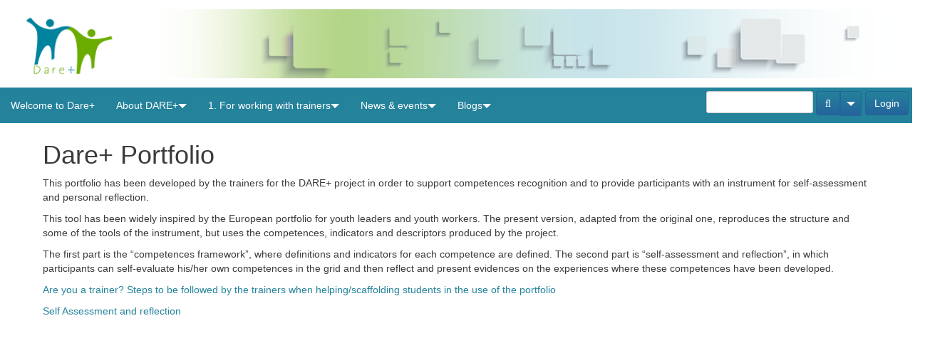

--- FILE ---
content_type: text/html; charset=utf-8
request_url: http://dareplus.eu/content/dare-portfolio
body_size: 7073
content:
<!DOCTYPE html>
<html xmlns="http://www.w3.org/1999/xhtml" xml:lang="en" version="XHTML+RDFa 1.0" dir="ltr">

<head profile="http://www.w3.org/1999/xhtml/vocab">
  <meta http-equiv="Content-Type" content="text/html; charset=utf-8" />
<meta name="Generator" content="Drupal 7 (http://drupal.org)" />
<link rel="canonical" href="/content/dare-portfolio" />
<link rel="shortlink" href="/node/102" />
<link rel="shortcut icon" href="http://dareplus.eu/profiles/openatrium/themes/oa_radix/favicon.ico" type="image/vnd.microsoft.icon" />
<meta name="viewport" content="width=device-width, initial-scale=1.0" />
  <title>Dare+ Portfolio | Dare+</title>
  <link type="text/css" rel="stylesheet" href="http://dareplus.eu/sites/default/files/css/css_kShW4RPmRstZ3SpIC-ZvVGNFVAi0WEMuCnI0ZkYIaFw.css" media="all" />
<link type="text/css" rel="stylesheet" href="http://dareplus.eu/sites/default/files/css/css_AVAmkleDR_VFWO9JhrMz2QEUS5_cYL7bzjMDivi2bNE.css" media="all" />
<link type="text/css" rel="stylesheet" href="http://dareplus.eu/sites/default/files/css/css_n7lZW2otlCdu9_yr21XrXdRs8_ZCHF-VPUPr4SJx-yA.css" media="all" />
<link type="text/css" rel="stylesheet" href="http://dareplus.eu/sites/default/files/css/css_AbpHGcgLb-kRsJGnwFEktk7uzpZOCcBY74-YBdrKVGs.css" media="screen" />
<link type="text/css" rel="stylesheet" href="http://dareplus.eu/sites/default/files/css/css_usyPuC7oCeYArgF_QTBt90C7_-2EfvuBMrY_ZMNxo6g.css" media="all" />
<link type="text/css" rel="stylesheet" href="http://dareplus.eu/sites/default/files/css/css_CM8kl7OC9AJ9dqH--JhBv5dX2_-YaYUN9n4VVryjyog.css" media="all" />
<link type="text/css" rel="stylesheet" href="http://dareplus.eu/sites/default/files/css/css_9kcNmblW5b1lDMXm5gvYu0xOEHyedM9obni5RPNnb00.css" media="all" />
<link type="text/css" rel="stylesheet" href="http://dareplus.eu/sites/default/files/css/css_47DEQpj8HBSa-_TImW-5JCeuQeRkm5NMpJWZG3hSuFU.css" media="print" />
<link type="text/css" rel="stylesheet" href="http://dareplus.eu/sites/default/files/colorizer/oa_radix-a350fd7c.css" media="all" />

<!--[if lte IE 9]>
<link type="text/css" rel="stylesheet" href="http://dareplus.eu/sites/default/files/css/css_wZrGTsoYfmGO7wv8FfhYX2Cj6X7yptf11iGMMLCzkb4.css" media="all" />
<![endif]-->

<!--[if IE 7]>
<link type="text/css" rel="stylesheet" href="http://dareplus.eu/sites/default/files/css/css_47DEQpj8HBSa-_TImW-5JCeuQeRkm5NMpJWZG3hSuFU.css" media="all" />
<![endif]-->

<!--[if IE 8]>
<link type="text/css" rel="stylesheet" href="http://dareplus.eu/sites/default/files/css/css_47DEQpj8HBSa-_TImW-5JCeuQeRkm5NMpJWZG3hSuFU.css" media="all" />
<![endif]-->
<link type="text/css" rel="stylesheet" href="http://dareplus.eu/sites/default/files/css/css_PxsPpITToy8ZnO0bJDA1TEC6bbFpGTfSWr2ZP8LuFYo.css" media="all" />
  <script type="text/javascript" src="http://dareplus.eu/sites/default/files/js/js_x0MhBQfHNAIO1NwkQgzf_TGN4b8eMmKre3nqUfoQv3w.js"></script>
<script type="text/javascript" src="http://dareplus.eu/sites/default/files/js/js_RuHAEgusLGWVf7MP8G05xV-nTUb3pb82W7KPZ2-4lG0.js"></script>
<script type="text/javascript" src="http://dareplus.eu/sites/default/files/js/js_BNGS9mvY8HJni4GESQ0Sgc5pM113XacF1FSsTWgyUic.js"></script>
<script type="text/javascript" src="http://dareplus.eu/sites/default/files/js/js_RCachOxusA1izzQe0vjCaB6Rhyx-2uK9UpTiJjcuPH0.js"></script>
<script type="text/javascript">
<!--//--><![CDATA[//><!--
(function(i,s,o,g,r,a,m){i["GoogleAnalyticsObject"]=r;i[r]=i[r]||function(){(i[r].q=i[r].q||[]).push(arguments)},i[r].l=1*new Date();a=s.createElement(o),m=s.getElementsByTagName(o)[0];a.async=1;a.src=g;m.parentNode.insertBefore(a,m)})(window,document,"script","//www.google-analytics.com/analytics.js","ga");ga("create", "UA-84793941-1", {"cookieDomain":"auto"});ga("send", "pageview");
//--><!]]>
</script>
<script type="text/javascript" src="http://dareplus.eu/sites/default/files/js/js_kr_ctuCm76ldLYXD78obPbmFe7RNV491gqUwutU3qOg.js"></script>
<script type="text/javascript" src="http://dareplus.eu/sites/default/files/js/js_cq8i55rFhTYnE9jSlMRE7uFXcHMrVd0QaL-SJpZ50m8.js"></script>
<script type="text/javascript" src="http://dareplus.eu/sites/default/files/js/js_AUuuNJwZH0hNueaBxnds38CtijUJAO_gRPRbWUyp3ew.js"></script>
<script type="text/javascript">
<!--//--><![CDATA[//><!--
jQuery.extend(Drupal.settings, {"basePath":"\/","pathPrefix":"","ajaxPageState":{"theme":"oa_radix","theme_token":"BxZKsExb0tqvPBlBE3pmRP3kw8IfWYdbglGv6vtWrXI","jquery_version":"1.8","js":{"profiles\/openatrium\/modules\/panopoly\/panopoly_widgets\/panopoly-widgets.js":1,"profiles\/openatrium\/modules\/panopoly\/panopoly_widgets\/panopoly-widgets-spotlight.js":1,"profiles\/openatrium\/modules\/contrib\/jquery_update\/replace\/jquery\/1.8\/jquery.min.js":1,"misc\/jquery.once.js":1,"misc\/drupal.js":1,"profiles\/openatrium\/libraries\/bootstrap\/js\/bootstrap.min.js":1,"profiles\/openatrium\/modules\/contrib\/jquery_update\/replace\/ui\/ui\/minified\/jquery.ui.core.min.js":1,"profiles\/openatrium\/modules\/contrib\/jquery_update\/replace\/ui\/ui\/minified\/jquery.ui.widget.min.js":1,"profiles\/openatrium\/modules\/contrib\/media\/js\/media.core.js":1,"profiles\/openatrium\/modules\/contrib\/jquery_update\/replace\/ui\/ui\/minified\/jquery.ui.tabs.min.js":1,"profiles\/openatrium\/modules\/contrib\/jquery_update\/replace\/ui\/ui\/minified\/jquery.ui.accordion.min.js":1,"profiles\/openatrium\/modules\/contrib\/jquery_update\/replace\/ui\/ui\/minified\/jquery.ui.mouse.min.js":1,"profiles\/openatrium\/modules\/contrib\/jquery_update\/replace\/ui\/ui\/minified\/jquery.ui.resizable.min.js":1,"profiles\/openatrium\/modules\/contrib\/jquery_update\/replace\/ui\/ui\/minified\/jquery.ui.draggable.min.js":1,"profiles\/openatrium\/modules\/contrib\/jquery_update\/replace\/ui\/ui\/minified\/jquery.ui.button.min.js":1,"profiles\/openatrium\/modules\/contrib\/jquery_update\/replace\/ui\/ui\/minified\/jquery.ui.position.min.js":1,"profiles\/openatrium\/modules\/contrib\/jquery_update\/replace\/ui\/ui\/minified\/jquery.ui.dialog.min.js":1,"profiles\/openatrium\/modules\/contrib\/media\/js\/util\/json2.js":1,"profiles\/openatrium\/modules\/contrib\/media\/js\/util\/ba-debug.min.js":1,"misc\/ajax.js":1,"profiles\/openatrium\/modules\/contrib\/jquery_update\/js\/jquery_update.js":1,"profiles\/openatrium\/modules\/panopoly\/panopoly_images\/panopoly-images.js":1,"profiles\/openatrium\/modules\/contrib\/media_colorbox\/media_colorbox.js":1,"profiles\/openatrium\/modules\/panopoly\/panopoly_admin\/panopoly-admin.js":1,"profiles\/openatrium\/modules\/panopoly\/panopoly_magic\/panopoly-magic.js":1,"profiles\/openatrium\/modules\/panopoly\/panopoly_theme\/js\/panopoly-accordion.js":1,"profiles\/openatrium\/modules\/contrib\/caption_filter\/js\/caption-filter.js":1,"profiles\/openatrium\/libraries\/colorbox\/jquery.colorbox-min.js":1,"profiles\/openatrium\/modules\/contrib\/colorbox\/js\/colorbox.js":1,"profiles\/openatrium\/modules\/contrib\/dhtml_menu\/dhtml_menu.js":1,"profiles\/openatrium\/libraries\/jquery.imagesloaded\/jquery.imagesloaded.min.js":1,"profiles\/openatrium\/modules\/contrib\/google_analytics\/googleanalytics.js":1,"0":1,"profiles\/openatrium\/modules\/contrib\/media\/js\/media.popups.js":1,"misc\/progress.js":1,"profiles\/openatrium\/modules\/apps\/oa_files\/js\/upload.js":1,"profiles\/openatrium\/modules\/apps\/oa_notifications\/oa_notifications.js":1,"profiles\/openatrium\/modules\/apps\/oa_search\/js\/oa_search.js":1,"profiles\/openatrium\/modules\/apps\/oa_appearance\/oa_appearance.js":1,"profiles\/openatrium\/modules\/apps\/oa_toolbar\/js\/oa-toolbar.js":1,"profiles\/openatrium\/themes\/radix\/assets\/javascripts\/modernizr.js":1,"profiles\/openatrium\/themes\/radix\/assets\/javascripts\/radix-script.js":1,"profiles\/openatrium\/themes\/oa_radix\/assets\/javascripts\/script.js":1,"profiles\/openatrium\/themes\/radix\/assets\/javascripts\/radix-progress.js":1},"css":{"modules\/system\/system.base.css":1,"modules\/system\/system.messages.css":1,"modules\/system\/system.theme.css":1,"misc\/ui\/jquery.ui.theme.css":1,"misc\/ui\/jquery.ui.accordion.css":1,"profiles\/openatrium\/modules\/contrib\/media\/css\/media.css":1,"sites\/all\/modules\/simplenews\/simplenews.css":1,"modules\/comment\/comment.css":1,"profiles\/openatrium\/modules\/contrib\/contextual_tabs\/contextual_tabs.css":1,"profiles\/openatrium\/modules\/contrib\/date\/date_api\/date.css":1,"profiles\/openatrium\/modules\/contrib\/date\/date_popup\/themes\/datepicker.1.7.css":1,"profiles\/openatrium\/modules\/contrib\/date\/date_repeat_field\/date_repeat_field.css":1,"modules\/field\/theme\/field.css":1,"modules\/node\/node.css":1,"profiles\/openatrium\/modules\/apps\/oa_appearance\/oa_appearance.css":1,"profiles\/openatrium\/modules\/contrib\/oa_core\/css\/oa_core.css":1,"profiles\/openatrium\/modules\/contrib\/oa_core\/modules\/oa_diff\/oa_diff.css":1,"profiles\/openatrium\/modules\/apps\/oa_events\/oa-events.css":1,"profiles\/openatrium\/modules\/apps\/oa_media\/oa_media.css":1,"profiles\/openatrium\/modules\/apps\/oa_notifications\/oa_notifications.css":1,"profiles\/openatrium\/modules\/apps\/oa_related\/oa_related.css":1,"profiles\/openatrium\/modules\/contrib\/oa_core\/modules\/oa_river\/oa_river.css":1,"profiles\/openatrium\/modules\/apps\/oa_subspaces\/oa-subspaces.css":1,"profiles\/openatrium\/modules\/contrib\/oa_core\/modules\/oa_teams\/oa_teams.css":1,"profiles\/openatrium\/modules\/apps\/oa_toolbar\/css\/oa_toolbar.css":1,"profiles\/openatrium\/modules\/contrib\/oa_core\/modules\/oa_widgets\/oa_widgets.css":1,"profiles\/openatrium\/modules\/apps\/oa_wiki\/oa_wiki.css":1,"profiles\/openatrium\/modules\/apps\/oa_worktracker\/oa_worktracker.css":1,"profiles\/openatrium\/modules\/panopoly\/panopoly_admin\/panopoly-admin-navbar.css":1,"profiles\/openatrium\/modules\/panopoly\/panopoly_core\/css\/panopoly-dropbutton.css":1,"profiles\/openatrium\/modules\/panopoly\/panopoly_magic\/css\/panopoly-magic.css":1,"profiles\/openatrium\/modules\/panopoly\/panopoly_theme\/css\/panopoly-featured.css":1,"profiles\/openatrium\/modules\/panopoly\/panopoly_theme\/css\/panopoly-accordian.css":1,"profiles\/openatrium\/modules\/panopoly\/panopoly_theme\/css\/panopoly-layouts.css":1,"profiles\/openatrium\/modules\/panopoly\/panopoly_widgets\/panopoly-widgets.css":1,"profiles\/openatrium\/modules\/panopoly\/panopoly_widgets\/panopoly-widgets-spotlight.css":1,"profiles\/openatrium\/modules\/panopoly\/panopoly_wysiwyg\/panopoly-wysiwyg.css":1,"profiles\/openatrium\/modules\/contrib\/radix_layouts\/radix_layouts.css":1,"modules\/search\/search.css":1,"modules\/user\/user.css":1,"modules\/forum\/forum.css":1,"profiles\/openatrium\/modules\/contrib\/views\/css\/views.css":1,"profiles\/openatrium\/modules\/contrib\/caption_filter\/caption-filter.css":1,"sites\/all\/libraries\/colorbox\/example1\/colorbox.css":1,"profiles\/openatrium\/modules\/contrib\/ctools\/css\/ctools.css":1,"profiles\/openatrium\/modules\/contrib\/dhtml_menu\/dhtml_menu.css":1,"profiles\/openatrium\/modules\/contrib\/panels\/css\/panels.css":1,"profiles\/openatrium\/modules\/apps\/oa_search\/oa_search.css":1,"profiles\/openatrium\/modules\/apps\/oa_brand\/oa_brand_logo.css":1,"profiles\/openatrium\/themes\/oa_radix\/assets\/stylesheets\/screen.css":1,"profiles\/openatrium\/themes\/oa_radix\/assets\/stylesheets\/font-awesome.min.css":1,"profiles\/openatrium\/themes\/oa_radix\/assets\/stylesheets\/font-awesome32.min.css":1,"profiles\/openatrium\/themes\/oa_radix\/assets\/stylesheets\/print.css":1,"http:\/\/dareplus.eu\/sites\/default\/files\/colorizer\/oa_radix-a350fd7c.css":1,"profiles\/openatrium\/themes\/radix\/assets\/stylesheets\/ie.css":1,"profiles\/openatrium\/themes\/oa_radix\/assets\/stylesheets\/ie7.css":1,"profiles\/openatrium\/themes\/oa_radix\/assets\/stylesheets\/ie8.css":1,"profiles\/openatrium\/modules\/panopoly\/panopoly_images\/panopoly-images.css":1}},"colorbox":{"transition":"elastic","speed":"350","opacity":"0.85","slideshow":false,"slideshowAuto":true,"slideshowSpeed":"2500","slideshowStart":"start slideshow","slideshowStop":"stop slideshow","current":"{current} of {total}","previous":"\u00ab Prev","next":"Next \u00bb","close":"Close","overlayClose":true,"maxWidth":"98%","maxHeight":"95%","initialWidth":"300","initialHeight":"250","fixed":true,"scrolling":true,"mobiledetect":true,"mobiledevicewidth":"480px"},"dhtmlMenu":{"nav":"bullet","animation":{"effects":{"height":"height","opacity":"opacity","width":0},"speed":"100"},"effects":{"siblings":"none","children":"none","remember":"remember"},"filter":{"type":"whitelist","list":{"og-menu-single":"og-menu-single","devel":0,"main-menu":0,"management":0,"navigation":0,"shortcut-set-1":0,"user-menu":0}}},"CToolsModal":{"modalSize":{"type":"scale","width":".9","height":".9","addWidth":0,"addHeight":0,"contentRight":25,"contentBottom":75},"modalOptions":{"opacity":".55","background-color":"#FFF"},"animationSpeed":"fast","modalTheme":"CToolsModalDialog","throbberTheme":"CToolsModalThrobber"},"panopoly_magic":{"pane_add_preview_mode":"automatic"},"googleanalytics":{"trackOutbound":1,"trackMailto":1,"trackDownload":1,"trackDownloadExtensions":"7z|aac|arc|arj|asf|asx|avi|bin|csv|doc(x|m)?|dot(x|m)?|exe|flv|gif|gz|gzip|hqx|jar|jpe?g|js|mp(2|3|4|e?g)|mov(ie)?|msi|msp|pdf|phps|png|ppt(x|m)?|pot(x|m)?|pps(x|m)?|ppam|sld(x|m)?|thmx|qtm?|ra(m|r)?|sea|sit|tar|tgz|torrent|txt|wav|wma|wmv|wpd|xls(x|m|b)?|xlt(x|m)|xlam|xml|z|zip","trackColorbox":1},"media":{"browserUrl":"\/media\/browser?render=media-popup","styleSelectorUrl":"\/media\/-media_id-\/format-form?render=media-popup","dialogOptions":{"dialogclass":"media-wrapper","modal":true,"draggable":false,"resizable":false,"minwidth":500,"width":670,"height":280,"position":"center","overlay":{"backgroundcolor":"#000000","opacity":0.4},"zindex":10000}},"oa_files_media_options":{"global":{"types":{"document":"document","image":"image","video":"video"},"enabledPlugins":{"media_default--media_browser_1":"media_default--media_browser_1","media_default--media_browser_my_files":"media_default--media_browser_my_files","media_internet":"media_internet","upload":"upload"},"schemes":{"private":"private","public":"public","vimeo":"vimeo","youtube":"youtube"},"file_directory":"","file_extensions":"jpg jpeg gif png txt doc docx xls xlsx pdf ppt pptx pps ppsx odt ods odp mp3 mov mp4 m4a m4v mpeg avi ogg oga ogv weba webp webm zip tgz gz key dotx","max_filesize":0,"uri_scheme":"private","multiselect":true}},"oa_files_upload_url":"\/oa-files\/upload\/multi","urlIsAjaxTrusted":{"\/search\/node":true},"oa_search":{"space":""},"sitelang":"","oa_toolbar":{"mouseover":0}});
//--><!]]>
</script>
  <!--[if lt IE 9]>
   <script>
      document.createElement('header');
      document.createElement('nav');
      document.createElement('section');
      document.createElement('article');
      document.createElement('aside');
      document.createElement('footer');
   </script>
  <![endif]-->
  <script type="text/javascript" src="https://cdnjs.cloudflare.com/ajax/libs/flexslider/2.7.1/jquery.flexslider-min.js"></script>
<style type="text/css" media="all">
@import url("https://cdnjs.cloudflare.com/ajax/libs/flexslider/2.7.1/flexslider.min.css");
</style>
<style>
	.flexslider div.caption-right{
		position: absolute;
    		bottom: 0;
    		width: 100%;
		background-color: #24829bcc;
		color: #FFF;
		padding: 1rem 4rem;
	}
	.flexslider .flex-direction-nav{display: none;}
	.flexslider{margin-bottom: 90px;}
	.field-type-text-with-summary .box-sections{
margin-right: 4%;	
	float:left;
	}
.field-type-text-with-summary .box-sections:last-child{
margin-right: 0;
        }


</style>

</head>
<body class="html not-front not-logged-in no-sidebars page-node page-node- page-node-102 node-type-panopoly-page oa-main-menu node-promoted region-content panel-layout-radix_boxton panel-region-contentmain" >
  <div id="skip-link">
    <a href="#main" class="element-invisible element-focusable">Skip to main content</a>
  </div>
      <div class="responsive-panels-region responsive-panels-region-top">
    <div id="oa-navbar" class="oa-navbar navbar navbar-inverse navbar-fixed-top">
      <div class="navbar-inner">
                  <div class="panel-panel clearfix">
  <div class="pane-oa-mobile">
    <div class="mobile-menu-icons clearfix">
              <div class="navbar-toggle user" data-target="#oa-navbar-user">
        </div>
      
      <button type="button" class="navbar-toggle" data-toggle="collapse"
              data-target="#oa-navbar-header">
        <span class="sr-only">Toggle navigation</span>
        <span class="icon-bar"></span>
        <span class="icon-bar"></span>
        <span class="icon-bar"></span>
      </button>

      <button type="button" class="navbar-toggle spaces" data-toggle="collapse"
              data-target="#oa-navbar-spaces">
        <span class="sr-only">Toggle navigation</span>
        <span class="fa fa-square odd first"></span>
        <span class="fa fa-square even second"></span>
        <span class="fa fa-square odd third"></span>
        <span class="fa fa-square even fourth"></span>
      </button>

      <button type="button" class="navbar-toggle search" data-toggle="collapse"
              data-target="#oa-navbar-search">
        <span class="sr-only">Toggle navigation</span>
        <span class="fa fa-search"></span>
      </button>

      <button type="button" class="navbar-toggle admin" data-toggle="collapse"
              data-target="#oa-navbar-admin">
        <span class="sr-only">Toggle navigation</span>
        <span class="fa fa-drupal"></span>
      </button>
    </div>
    <div class="collapse navbar-collapse" id="oa-navbar-spaces"></div>
    <div class="collapse navbar-collapse" id="oa-navbar-admin"></div>
    <div class="collapse navbar-collapse" id="oa-navbar-search"></div>
    <div class="collapse navbar-collapse" id="oa-navbar-user"></div>
  </div>
</div>

                
<div class="panel-display moscone-flipped clearfix radix-moscone-flipped" id="mini-panel-oa_toolbar_panel">

  <div class="container-fluid">
    <div class="row">
      <div class="col-md-12 radix-layouts-header panel-panel">
        <div class="panel-panel-inner">
          <div class="panel-pane pane-oa-space-banner" >
  
      
  
  <div class="pane-content">
    
<div class='oa-banner oa-banner-before oa-banner-nostretch' data-width='0' data-height='99'>
  <img class="oa-banner-img" src="http://dareplus.eu/sites/default/files/logodare_0.png" width="1310" height="99" alt="Site banner" />    </div>
  </div>

  
  </div>
        </div>
      </div>
    </div>
    
    <div class="row">
      <div class="col-md-8 radix-layouts-content panel-panel">
        <div class="panel-panel-inner">
                  </div>
      </div>
      <div class="col-md-4 radix-layouts-sidebar panel-panel">
        <div class="panel-panel-inner">
                  </div>
      </div>
    </div>
    
    <div class="row">
      <div class="col-md-12 radix-layouts-footer panel-panel">
        <div class="panel-panel-inner">
          <div class="panel-pane pane-block pane-oa-toolbar-oa-breadcrumb spaces-mobile-menu pull-left" >
  
      
  
  <div class="pane-content">
        <div class="oa-navigation">
    <nav class="main-menu pull-left" role="navigation">
                    <ul class="menu nav navbar-nav"><li class="first leaf menu-link-welcome-to-dare"><a href="/content/welcome-dare">Welcome to Dare+</a></li>
<li class="expanded dropdown menu-link-about-dare"><a href="/content/about-dare" class="dropdown-toggle" data-toggle="dropdown" data-target="#">About DARE+<span class="caret"></span></a><ul class="dropdown-menu"><li class="first leaf"><a href="/content/aims-objectives">Aims &amp; objectives</a></li>
<li class="leaf"><a href="/content/partners">Partners</a></li>
<li class="last leaf"><a href="/content/contact">Contact</a></li>
</ul></li>
<li class="expanded dropdown menu-link-1-for-working-with-trainers"><a href="/content/1-working-trainers" class="dropdown-toggle" data-toggle="dropdown" data-target="#">1. For working with trainers<span class="caret"></span></a><ul class="dropdown-menu"><li class="first leaf"><a href="/content/1-working-trainers" title="">1. For working with trainers</a></li>
<li class="leaf"><a href="/content/2-working-students">2. For working with students</a></li>
<li class="leaf"><a href="/content/3-dare-publication">3. DARE+ Publication</a></li>
<li class="last leaf"><a href="/content/4-dare-recommendations">4. DARE+ Recommendations</a></li>
</ul></li>
<li class="expanded dropdown menu-link-news--events"><a href="/content/news-events" class="dropdown-toggle" data-toggle="dropdown" data-target="#">News & events<span class="caret"></span></a><ul class="dropdown-menu"><li class="first leaf"><a href="/content/news">News</a></li>
<li class="last leaf"><a href="/content/dare-final-conference">Dare+ Final Conference </a></li>
</ul></li>
<li class="last expanded dropdown menu-link-blogs"><a href="https://dareplus.wordpress.com" title="" class="dropdown-toggle" data-toggle="dropdown" data-target="#">Blogs<span class="caret"></span></a><ul class="dropdown-menu"><li class="first leaf"><a href="https://darepluspadovasummerweek.wordpress.com/" title="">Summer Week Padova</a></li>
<li class="last leaf"><a href="https://dareplus.wordpress.com" title="">UGR Blog</a></li>
</ul></li>
</ul>          </nav>
  </div>
  </div>

  
  </div>
<div class="panel-pane pane-block pane-oa-toolbar-oa-user-badge user-mobile-menu pull-right" >
  
      
  
  <div class="pane-content">
    <div id="oa-user-badge">
  <div class="dropdown oa-dropdown btn-group">
          <a href="/user/login" class="btn clearfix user-badge btn-inverse">Login</a>
      </div>
</div>
  </div>

  
  </div>
<div class="panel-pane pane-oa-toolbar-search search-mobile-menu pull-right" >
  
      
  
  <div class="pane-content">
    
<div class="toolbar-search">
  <form action="search/site" method="post">
    <div class="input-append">
      <input type="text" class="search-text form-control" name="search_text">
      <div class="btn-group dropdown">
        <button type="submit" class="btn submit btn-inverse">
          <i class="icon-search"></i><span class="element-invisible">Search Button</span>
        </button>
        <a class="btn dropdown-toggle btn-inverse" data-toggle="dropdown">
          <i class="caret"></i><span class="element-invisible">Search Options</span>
        </a>
        <ul class="dropdown-menu options radio">
                          <li>
            <label class="radio">
              <input type="radio" name="searchOptions" value="all_spaces" checked>
              All spaces            </label>
          </li>
                            <li>
            <label class="radio">
              <input type="radio" name="searchOptions" value="this_space" >
              This space            </label>
          </li>
                            <li>
            <label class="radio">
              <input type="radio" name="searchOptions" value="users" >
              Users            </label>
          </li>
                          </ul>
      </div>
    </div>
  </form>
</div>
  </div>

  
  </div>
        </div>
      </div>
    </div>
  </div>
  
</div><!-- /.moscone-flipped -->
      </div>
    </div>
                <div class="oa-navbar navbar oa-hidden navbar-inverse">
        <div class="navbar-inner">
                      <div class="panel-panel clearfix">
  <div class="pane-oa-mobile">
    <div class="mobile-menu-icons clearfix">
              <div class="navbar-toggle user" data-target="#oa-navbar-user">
        </div>
      
      <button type="button" class="navbar-toggle" data-toggle="collapse"
              data-target="#oa-navbar-header">
        <span class="sr-only">Toggle navigation</span>
        <span class="icon-bar"></span>
        <span class="icon-bar"></span>
        <span class="icon-bar"></span>
      </button>

      <button type="button" class="navbar-toggle spaces" data-toggle="collapse"
              data-target="#oa-navbar-spaces">
        <span class="sr-only">Toggle navigation</span>
        <span class="fa fa-square odd first"></span>
        <span class="fa fa-square even second"></span>
        <span class="fa fa-square odd third"></span>
        <span class="fa fa-square even fourth"></span>
      </button>

      <button type="button" class="navbar-toggle search" data-toggle="collapse"
              data-target="#oa-navbar-search">
        <span class="sr-only">Toggle navigation</span>
        <span class="fa fa-search"></span>
      </button>

      <button type="button" class="navbar-toggle admin" data-toggle="collapse"
              data-target="#oa-navbar-admin">
        <span class="sr-only">Toggle navigation</span>
        <span class="fa fa-drupal"></span>
      </button>
    </div>
    <div class="collapse navbar-collapse" id="oa-navbar-spaces"></div>
    <div class="collapse navbar-collapse" id="oa-navbar-admin"></div>
    <div class="collapse navbar-collapse" id="oa-navbar-search"></div>
    <div class="collapse navbar-collapse" id="oa-navbar-user"></div>
  </div>
</div>

                    
<div class="panel-display moscone-flipped clearfix radix-moscone-flipped" id="mini-panel-oa_toolbar_panel">

  <div class="container-fluid">
    <div class="row">
      <div class="col-md-12 radix-layouts-header panel-panel">
        <div class="panel-panel-inner">
          <div class="panel-pane pane-oa-space-banner" >
  
      
  
  <div class="pane-content">
    
<div class='oa-banner oa-banner-before oa-banner-nostretch' data-width='0' data-height='99'>
  <img class="oa-banner-img" src="http://dareplus.eu/sites/default/files/logodare_0.png" width="1310" height="99" alt="Site banner" />    </div>
  </div>

  
  </div>
        </div>
      </div>
    </div>
    
    <div class="row">
      <div class="col-md-8 radix-layouts-content panel-panel">
        <div class="panel-panel-inner">
                  </div>
      </div>
      <div class="col-md-4 radix-layouts-sidebar panel-panel">
        <div class="panel-panel-inner">
                  </div>
      </div>
    </div>
    
    <div class="row">
      <div class="col-md-12 radix-layouts-footer panel-panel">
        <div class="panel-panel-inner">
          <div class="panel-pane pane-block pane-oa-toolbar-oa-breadcrumb spaces-mobile-menu pull-left" >
  
      
  
  <div class="pane-content">
        <div class="oa-navigation">
    <nav class="main-menu pull-left" role="navigation">
                    <ul class="menu nav navbar-nav"><li class="first leaf menu-link-welcome-to-dare"><a href="/content/welcome-dare">Welcome to Dare+</a></li>
<li class="expanded dropdown menu-link-about-dare"><a href="/content/about-dare" class="dropdown-toggle" data-toggle="dropdown" data-target="#">About DARE+<span class="caret"></span></a><ul class="dropdown-menu"><li class="first leaf"><a href="/content/aims-objectives">Aims &amp; objectives</a></li>
<li class="leaf"><a href="/content/partners">Partners</a></li>
<li class="last leaf"><a href="/content/contact">Contact</a></li>
</ul></li>
<li class="expanded dropdown menu-link-1-for-working-with-trainers"><a href="/content/1-working-trainers" class="dropdown-toggle" data-toggle="dropdown" data-target="#">1. For working with trainers<span class="caret"></span></a><ul class="dropdown-menu"><li class="first leaf"><a href="/content/1-working-trainers" title="">1. For working with trainers</a></li>
<li class="leaf"><a href="/content/2-working-students">2. For working with students</a></li>
<li class="leaf"><a href="/content/3-dare-publication">3. DARE+ Publication</a></li>
<li class="last leaf"><a href="/content/4-dare-recommendations">4. DARE+ Recommendations</a></li>
</ul></li>
<li class="expanded dropdown menu-link-news--events"><a href="/content/news-events" class="dropdown-toggle" data-toggle="dropdown" data-target="#">News & events<span class="caret"></span></a><ul class="dropdown-menu"><li class="first leaf"><a href="/content/news">News</a></li>
<li class="last leaf"><a href="/content/dare-final-conference">Dare+ Final Conference </a></li>
</ul></li>
<li class="last expanded dropdown menu-link-blogs"><a href="https://dareplus.wordpress.com" title="" class="dropdown-toggle" data-toggle="dropdown" data-target="#">Blogs<span class="caret"></span></a><ul class="dropdown-menu"><li class="first leaf"><a href="https://darepluspadovasummerweek.wordpress.com/" title="">Summer Week Padova</a></li>
<li class="last leaf"><a href="https://dareplus.wordpress.com" title="">UGR Blog</a></li>
</ul></li>
</ul>          </nav>
  </div>
  </div>

  
  </div>
<div class="panel-pane pane-block pane-oa-toolbar-oa-user-badge user-mobile-menu pull-right" >
  
      
  
  <div class="pane-content">
    <div id="oa-user-badge">
  <div class="dropdown oa-dropdown btn-group">
          <a href="/user/login" class="btn clearfix user-badge btn-inverse">Login</a>
      </div>
</div>
  </div>

  
  </div>
<div class="panel-pane pane-oa-toolbar-search search-mobile-menu pull-right" >
  
      
  
  <div class="pane-content">
    
<div class="toolbar-search">
  <form action="search/site" method="post">
    <div class="input-append">
      <input type="text" class="search-text form-control" name="search_text">
      <div class="btn-group dropdown">
        <button type="submit" class="btn submit btn-inverse">
          <i class="icon-search"></i><span class="element-invisible">Search Button</span>
        </button>
        <a class="btn dropdown-toggle btn-inverse" data-toggle="dropdown">
          <i class="caret"></i><span class="element-invisible">Search Options</span>
        </a>
        <ul class="dropdown-menu options radio">
                          <li>
            <label class="radio">
              <input type="radio" name="searchOptions" value="all_spaces" checked>
              All spaces            </label>
          </li>
                            <li>
            <label class="radio">
              <input type="radio" name="searchOptions" value="this_space" >
              This space            </label>
          </li>
                            <li>
            <label class="radio">
              <input type="radio" name="searchOptions" value="users" >
              Users            </label>
          </li>
                          </ul>
      </div>
    </div>
  </form>
</div>
  </div>

  
  </div>
        </div>
      </div>
    </div>
  </div>
  
</div><!-- /.moscone-flipped -->
        </div>
      </div>
              </div>

<div id="main-wrapper">
  <div id="main" class="main container">
            <div id="content">
      <div class="row">
        <div class="col-md-12 inner">
          <ul id="contextual-tabs">
    </ul>
          <a id="main-content"></a>
                                  <h1 class="title" id="page-title">Dare+ Portfolio</h1>                                                                <div class="region region-content">
    
<div class="panel-display boxton clearfix radix-boxton" id="page-page">

  <div class="container-fluid">
    <div class="row">
      <div class="col-md-12 radix-layouts-content panel-panel">
        <div class="panel-panel-inner">
          <div class="panel-pane pane-entity-field pane-node-body" >
  
      
  
  <div class="pane-content">
    <div class="field field-name-body field-type-text-with-summary field-label-hidden">
    <div class="field-items">
          <div class="field-item even"><p>This portfolio has been developed by the trainers for the DARE+ project in order to support competences recognition and to provide participants with an instrument for self-assessment and personal reflection.</p><p>This tool has been widely inspired by the European portfolio for youth leaders and youth workers. The present version, adapted from the original one, reproduces the structure and some of the tools of the instrument, but uses the competences, indicators and descriptors produced by the project.</p><p>The first part is the “competences framework”, where definitions and indicators for each competence are defined. The second part is “self-assessment and reflection”, in which participants can self-evaluate his/her own competences in the grid and then reflect and present evidences on the experiences where these competences have been developed.</p><p></p><p><a href="http://dareplus.eu/content/are-you-trainer" target="_blank">Are you a trainer?&nbsp;Steps to be followed by the trainers when helping/scaffolding students in the use of the portfolio</a></p><p></p><p><a href="http://dareplus.eu/d.php?file=SelfAssesment%26evaluation" target="_blank" >Self Assessment and reflection &nbsp;</a></p></div>
      </div>
</div>
  </div>

  
  </div>
<div class="panel-pane pane-node-links link-wrapper" >
  
      
  
  <div class="pane-content">
      </div>

  
  </div>
        </div>
      </div>
    </div>
  </div>

</div><!-- /.boxton -->
  </div>
        </div>
      </div>
    </div>
  </div>
  <div id="push"></div>
</div>

<footer id="footer" class="footer" role="footer">
  <div class="container">
    <div class="row">
      <div class="col-md-12">
        <div class="footer-inner">
                      
<div class="panel-display sutro-double clearfix radix-sutro-double" id="mini-panel-oa_footer_panel">

  <div class="container-fluid">
    <div class="row">
      <div class="col-md-12 radix-layouts-header panel-panel">
        <div class="panel-panel-inner">
                  </div>
      </div>
    </div>

    <div class="row">
      <div class="col-md-6 radix-layouts-column1 radix-layouts-content panel-panel">
        <div class="panel-panel-inner">
                  </div>
      </div>
      <div class="col-md-6 radix-layouts-column2 radix-layouts-content panel-panel">
        <div class="panel-panel-inner">
                  </div>
      </div>
    </div>

    <div class="row">
      <div class="col-md-12 radix-layouts-middle radix-layouts-content panel-panel">
        <div class="panel-panel-inner">
                  </div>
      </div>
    </div>

    <div class="row">
      <div class="col-md-6 radix-layouts-secondcolumn1 radix-layouts-content panel-panel">
        <div class="panel-panel-inner">
                  </div>
      </div>
      <div class="col-md-6 radix-layouts-secondcolumn2 radix-layouts-content panel-panel">
        <div class="panel-panel-inner">
                  </div>
      </div>
    </div>

    <div class="row">
      <div class="col-md-12 radix-layouts-footer panel-panel">
        <div class="panel-panel-inner">
          <div class="panel-pane pane-oa-brand-powered-by pull-right" >
  
      
  
  <div class="pane-content">
    <a href="http://openatrium.com" class="oa_powered_link">Powered by</a>  </div>

  
  </div>
        </div>
      </div>
    </div>
  </div>

</div><!-- /.sutro-double -->
                  </div>
      </div>
    </div>
  </div>
</footer>
  <script type="text/javascript" src="http://dareplus.eu/sites/default/files/js/js_29qYXJz8NLGg8Aomg-RZPjJcj9yEdEst1BMZ9gZbs-4.js"></script>
</body>
</html>


--- FILE ---
content_type: text/css
request_url: http://dareplus.eu/sites/default/files/css/css_n7lZW2otlCdu9_yr21XrXdRs8_ZCHF-VPUPr4SJx-yA.css
body_size: 5499
content:
#simplenews-admin-filter .form-item{clear:both;line-height:1.75em;margin:0pt 1em 0pt 0pt;}#simplenews-admin-filter .form-item label{float:left;width:12em;}#simplenews-admin-filter .spacer{margin-left:12em;}#simplenews-admin-filter .form-select,#simplenews-admin-filter .form-text{width:14em;}.block-simplenews .issues-link,.block-simplenews .issues-list{margin-top:1em;}.block-simplenews .issues-list .newsletter-created{display:none;}
#comments{margin-top:15px;}.indented{margin-left:25px;}.comment-unpublished{background-color:#fff4f4;}.comment-preview{background-color:#ffffea;}
#contextual-tabs{margin-top:5px;z-index:100;position:relative;}#main #contextual-tabs{float:right;margin-top:23px;z-index:100;position:relative;}#contextual-tabs > li{display:inline-block;}#contextual-tabs .btn span{float:left;text-indent:-99999px;width:0;}#contextual-tabs .btn{min-height:31px;}#contextual-tabs .btn i{line-height:normal;}#contextual-tabs .item-list ul > li{margin-left:0;}#contextual-tabs li a.btn-sm > i{font-size:16px;}#contextual-tabs .dropdown-menu{left:auto;right:0;margin-bottom:0;}#contextual-tabs .align-right li{text-align:right;}
.container-inline-date{clear:both;}.container-inline-date .form-item{float:none;margin:0;padding:0;}.container-inline-date > .form-item{display:inline-block;margin-right:0.5em;vertical-align:top;}fieldset.date-combo .container-inline-date > .form-item{margin-bottom:10px;}.container-inline-date .form-item .form-item{float:left;}.container-inline-date .form-item,.container-inline-date .form-item input{width:auto;}.container-inline-date .description{clear:both;}.container-inline-date .form-item input,.container-inline-date .form-item select,.container-inline-date .form-item option{margin-right:5px;}.container-inline-date .date-spacer{margin-left:-5px;}.views-right-60 .container-inline-date div{margin:0;padding:0;}.container-inline-date .date-timezone .form-item{clear:both;float:none;width:auto;}.container-inline-date .date-padding{float:left;}fieldset.date-combo .container-inline-date .date-padding{padding:10px;}.views-exposed-form .container-inline-date .date-padding{padding:0;}#calendar_div,#calendar_div td,#calendar_div th{margin:0;padding:0;}#calendar_div,.calendar_control,.calendar_links,.calendar_header,.calendar{border-collapse:separate;margin:0;width:185px;}.calendar td{padding:0;}span.date-display-single{}span.date-display-start{}span.date-display-end{}.date-prefix-inline{display:inline-block;}.date-clear{clear:both;display:block;float:none;}.date-no-float{clear:both;float:none;width:98%;}.date-float{clear:none;float:left;width:auto;}.date-float .form-type-checkbox{padding-right:1em;}.form-type-date-select .form-type-select[class*=hour]{margin-left:.75em;}.date-container .date-format-delete{float:left;margin-top:1.8em;margin-left:1.5em;}.date-container .date-format-name{float:left;}.date-container .date-format-type{float:left;padding-left:10px;}.date-container .select-container{clear:left;float:left;}div.date-calendar-day{background:#F3F3F3;border-top:1px solid #EEE;border-left:1px solid #EEE;border-right:1px solid #BBB;border-bottom:1px solid #BBB;color:#999;float:left;line-height:1;margin:6px 10px 0 0;text-align:center;width:40px;}div.date-calendar-day span{display:block;text-align:center;}div.date-calendar-day span.month{background-color:#B5BEBE;color:white;font-size:.9em;padding:2px;text-transform:uppercase;}div.date-calendar-day span.day{font-size:2em;font-weight:bold;}div.date-calendar-day span.year{font-size:.9em;padding:2px;}.date-form-element-content-multiline{padding:10px;border:1px solid #CCC;}.form-item.form-item-instance-widget-settings-input-format-custom,.form-item.form-item-field-settings-enddate-required{margin-left:1.3em;}#edit-field-settings-granularity .form-type-checkbox{margin-right:.6em;}.date-year-range-select{margin-right:1em;}
#ui-datepicker-div{font-size:100%;font-family:Verdana,sans-serif;background:#eee;border-right:2px #666 solid;border-bottom:2px #666 solid;z-index:9999;}.ui-datepicker{width:17em;padding:.2em .2em 0;}.ui-datepicker .ui-datepicker-header{position:relative;padding:.2em 0;}.ui-datepicker .ui-datepicker-prev,.ui-datepicker .ui-datepicker-next{position:absolute;top:2px;width:1.8em;height:1.8em;}.ui-datepicker .ui-datepicker-prev-hover,.ui-datepicker .ui-datepicker-next-hover{top:1px;}.ui-datepicker .ui-datepicker-prev{left:2px;}.ui-datepicker .ui-datepicker-next{right:2px;}.ui-datepicker .ui-datepicker-prev-hover{left:1px;}.ui-datepicker .ui-datepicker-next-hover{right:1px;}.ui-datepicker .ui-datepicker-prev span,.ui-datepicker .ui-datepicker-next span{display:block;position:absolute;left:50%;margin-left:-8px;top:50%;margin-top:-8px;}.ui-datepicker .ui-datepicker-title{margin:0 2.3em;line-height:1.8em;text-align:center;}.ui-datepicker .ui-datepicker-title select{float:left;font-size:1em;margin:1px 0;}.ui-datepicker select.ui-datepicker-month-year{width:100%;}.ui-datepicker select.ui-datepicker-month,.ui-datepicker select.ui-datepicker-year{width:49%;}.ui-datepicker .ui-datepicker-title select.ui-datepicker-year{float:right;}.ui-datepicker table{width:100%;font-size:.9em;border-collapse:collapse;margin:0 0 .4em;}.ui-datepicker th{padding:.7em .3em;text-align:center;font-weight:bold;border:0;}.ui-datepicker td{border:0;padding:1px;}.ui-datepicker td span,.ui-datepicker td a{display:block;padding:.2em;text-align:right;text-decoration:none;}.ui-datepicker .ui-datepicker-buttonpane{background-image:none;margin:.7em 0 0 0;padding:0 .2em;border-left:0;border-right:0;border-bottom:0;}.ui-datepicker .ui-datepicker-buttonpane button{float:right;margin:.5em .2em .4em;cursor:pointer;padding:.2em .6em .3em .6em;width:auto;overflow:visible;}.ui-datepicker .ui-datepicker-buttonpane button.ui-datepicker-current{float:left;}.ui-datepicker.ui-datepicker-multi{width:auto;}.ui-datepicker-multi .ui-datepicker-group{float:left;}.ui-datepicker-multi .ui-datepicker-group table{width:95%;margin:0 auto .4em;}.ui-datepicker-multi-2 .ui-datepicker-group{width:50%;}.ui-datepicker-multi-3 .ui-datepicker-group{width:33.3%;}.ui-datepicker-multi-4 .ui-datepicker-group{width:25%;}.ui-datepicker-multi .ui-datepicker-group-last .ui-datepicker-header{border-left-width:0;}.ui-datepicker-multi .ui-datepicker-group-middle .ui-datepicker-header{border-left-width:0;}.ui-datepicker-multi .ui-datepicker-buttonpane{clear:left;}.ui-datepicker-row-break{clear:both;width:100%;}.ui-datepicker-rtl{direction:rtl;}.ui-datepicker-rtl .ui-datepicker-prev{right:2px;left:auto;}.ui-datepicker-rtl .ui-datepicker-next{left:2px;right:auto;}.ui-datepicker-rtl .ui-datepicker-prev:hover{right:1px;left:auto;}.ui-datepicker-rtl .ui-datepicker-next:hover{left:1px;right:auto;}.ui-datepicker-rtl .ui-datepicker-buttonpane{clear:right;}.ui-datepicker-rtl .ui-datepicker-buttonpane button{float:left;}.ui-datepicker-rtl .ui-datepicker-buttonpane button.ui-datepicker-current{float:right;}.ui-datepicker-rtl .ui-datepicker-group{float:right;}.ui-datepicker-rtl .ui-datepicker-group-last .ui-datepicker-header{border-right-width:0;border-left-width:1px;}.ui-datepicker-rtl .ui-datepicker-group-middle .ui-datepicker-header{border-right-width:0;border-left-width:1px;}
.date-repeat-input{float:left;margin-right:5px;width:auto;}.date-repeat-input select{min-width:7em;}.date-repeat fieldset{clear:both;float:none;}.date-repeat-radios{margin-bottom:1em;}.date-repeat-radios input[type=radio]{float:left;margin:0.75em 0.75em 0 0;}.date-repeat-radios .form-wrapper{float:left;}.date-repeat-radios .form-type-checkboxes .form-type-checkbox{width:15%;float:left;margin:0;}.date-repeat-radios .date-repeat-radios-item{margin-bottom:1em;}.weekly .form-type-checkboxes .form-type-checkbox{float:left;margin-right:10px;}.date-repeat-input.byday-count label,.date-repeat-input.byday-count select,.date-clear.bymonthday label,.date-clear.bymonthday select{display:inline;}.date-repeat-input.byday-day label,.date-clear.bymonthday .field-suffix{font-weight:bold;}.range-of-repeat .form-radios > div{margin-top:0.5em;}.range-of-repeat .count input[type=text]{margin:0 0.5em;}.range-of-repeat .until .form-wrapper{margin:0 0.5em;display:inline-block;vertical-align:middle;}.range-of-repeat .until .form-radio,.range-of-repeat .until .date-prefix-inline{margin:0 0 1.4em 0;vertical-align:middle;}.range-of-repeat .until.widget-date_popup.label-above .form-radio,.range-of-repeat .until.widget-date_popup.label-above .date-prefix-inline{margin:0;vertical-align:middle;}.range-of-repeat .until.widget-date_select.label-within .form-radio,.range-of-repeat .until.widget-date_select.label-within .date-prefix-inline{margin:0;vertical-align:middle;}.range-of-repeat .until.widget-date_select.label-above .form-radio,.range-of-repeat .until.widget-date_select.label-above .date-prefix-inline{margin:1.4em 0 0 0;vertical-align:middle;}.range-of-repeat .until .form-type-date-text .date-padding{padding:0;}.range-of-repeat .until.widget-date_select.label-within .date-padding{padding:0;}.range-of-repeat .until.widget-date_select.label-above .date-padding{padding:0;}.range-of-repeat .until .form-type-date-select,.range-of-repeat .until .form-type-date-popup,.range-of-repeat .until .form-type-date-text{border:none;margin:0;}
.field .field-label{font-weight:bold;}.field-label-inline .field-label,.field-label-inline .field-items{float:left;}form .field-multiple-table{margin:0;}form .field-multiple-table th.field-label{padding-left:0;}form .field-multiple-table td.field-multiple-drag{width:30px;padding-right:0;}form .field-multiple-table td.field-multiple-drag a.tabledrag-handle{padding-right:.5em;}form .field-add-more-submit{margin:.5em 0 0;}
.node-unpublished{background-color:#fff4f4;}.preview .node{background-color:#ffffea;}td.revision-current{background:#ffc;}
.oa-banner-overlay{position:absolute;top:20px;left:20px;font-size:40px;font-weight:bold;}.oa-banner-text{display:inline-block;margin:10px 5px 10px 30px;font-size:40px;line-height:1em;font-weight:bold;}.oa-banner-slogan{margin:25px 30px 10px 5px;font-size:25px;font-style:italic;float:right;}.oa-banner-slogan-overlay{position:absolute;top:20px;right:20px;font-size:25px;font-style:italic;}.oa-banner{position:relative;overflow:hidden;}.oa-banner{opacity:0;transition:opacity 0.1s;}.oa-banner.oa-menu-banner{vertical-align:bottom;}.oa-banner-appeared{opacity :1;filter:alpha(opacity=100);}.oa-banner-img{vertical-align:bottom;margin:13px 10px;}.oa-banner-overlay-img{vertical-align:bottom;margin:0;}.oa-menu-banner img{vertical-align:baseline;}.panel-panel .pane-oa-space-banner{padding-top:0;}.colorizer-form .farbtastic{position:fixed;left:40%;top:50%;}
.pane-oa-core-members-widget .tab-content{overflow:visible;}.pane-oa-core-members-widget .form-item-group-name{float:left;margin:0 10px 0 0;}.pane-oa-core-members-widget .user-badge{padding:6px 12px;}.pane-node-links{clear:both;}.widget-preview iframe{max-width:100%;}.help-block{white-space:normal;}.node-teaser .user-picture{float:left;margin-right:5px;}.node-teaser .submitted{font-style:italic;}.oa-users-submitted .oa-user-picture img{height:30px;width:30px;}.select2-drop{z-index:10002;}#modal-content .widget-preview-title{left:10px;right:auto;}#modal-content #views-exposed-pane div.form-item.form-type-checkbox,.views-widget-filter-og_group_ref_target_id div.form-item.form-type-checkbox{display:inline-block;}.views-exposed-widget .help-block{display:none;}.oa_pending_count{display:inline-block;background-color:green;color:white;padding:0 5px;-webkit-border-radius:10px;-moz-border-radius:10px;border-radius:10px;}.chzn-container,.chzn-container input[type="text"]{min-width:120px;}.field-widget-og-complex .chzn-container{min-width:100%;}.ctools-modal-content form > div > .form-item{border-bottom:1px solid #DDD;padding-left:10px;padding-bottom:6px;}.ctools-modal-content form > div > .form-item > label{font-weight:bold;}#modal-content .general-settings-fieldset label.option{float:none;}#modal-content .panels-section-column{overflow:hidden;}#modal-content .panels-section-column fieldset legend{max-width:100%;}.pane-node-field-oa-media .field-item{margin-bottom:5px;}.panels-dnd .oa-layout-fluid{float:left;}
html.js .diff-js-hidden{display:none;}.diff-inline-metadata{padding:4px;border:1px solid #ddd;background:#fff;margin:0px 0px 10px;}.diff-inline-legend{font-size:11px;}.diff-inline-legend span,.diff-inline-legend label{margin-right:5px;}span.diff-deleted{color:#ccc;}span.diff-deleted img{border:solid 2px #ccc;}span.diff-changed{background:#ffb;}span.diff-changed img{border:solid 2px #ffb;}span.diff-added{background:#cfc;}span.diff-added img{border:solid 2px #cfc;}table.diff{border-spacing:4px;margin-bottom:20px;table-layout:fixed;width:100%;}table.diff tr.even,table.diff tr.odd{background-color:inherit;border:none;}td.diff-prevlink{text-align:left;}td.diff-nextlink{text-align:right;}td.diff-section-title,div.diff-section-title{background-color:#f0f0ff;font-size:0.83em;font-weight:bold;padding:0.1em 1em;}td.diff-deletedline{background-color:#ffa;width:50%;}td.diff-addedline{background-color:#afa;width:50%;}td.diff-context{background-color:#fafafa;}span.diffchange{color:#f00;font-weight:bold;}table.diff col.diff-marker{width:1.4em;}table.diff col.diff-content{width:50%;}table.diff th{padding-right:inherit;}table.diff td div{overflow:auto;padding:0.1ex 0.5em;word-wrap:break-word;}table.diff td{padding:0.1ex 0.4em;}
.oa-event-date-wrapper{height:5em;width:5em;margin:5px;border:1px solid #AAA;background:#F6F7FC;float:left;font-size:14px;}.oa-event-date-month-wrapper{height:1.4em;background:#4791FF;margin:2px;}.oa-event-date-month{width:100%;height:100%;margin:0 auto;display:block;text-align:center;font-size:1em;font-weight:normal;color:#FFFFFF;}.oa-event-label{font-weight:bold;float:left;height:0;}.oa-event-item{display:inline-block;font-size:1em;padding-left:8ex;line-height:1.4em;}.oa-event-date-day{display:block;font-size:2.5em;line-height:120%;text-align:center;}.oa-event-day,.oa-event-time{white-space:nowrap;}.oa-event .addthisevent-drop{margin:10px;float:right;position:absolute;right:0px;top:0px;}.oa-event-location .field-content{display:inline-block;}.oa-event-description .flag-subscribe-section-content{display:none;}.oa-event-header .oa-event-icon{float:left;padding-right:10px;}.oa-event-header .location{padding-top:20px;}.oa-event-details{overflow:hidden;}.oa-event-description ul,.oa-event-list li{list-style:none;}.view-oa-event-list li{overflow:hidden;clear:both;}.view .date-nav-wrapper .date-prev,.view .date-nav-wrapper .date-next{background:#FFFFFF;}.view .date-nav-wrapper .date-prev{right:80px;}.fc td.fc-other-month{background:#F7F7F7;}
.media-item .label-wrapper{text-align:center;position:static;bottom:auto;margin-left:auto;margin-right:auto;width:90%;}.media-item .label-wrapper label{font-size:12px;}
.notifications > ul{margin:0;}.pane-oa-notifications-pane .flag-subscribe-section-content{margin-bottom:1em;}.notifications li > .remove-link{float:right;display:none;}.notifications li{margin-left:-10px;padding:2px 10px;height:28px;}.notifications li > i{display:inline-block;width:24px;text-align:center;}.notifications li img{vertical-align:middle;height:24px;width:24px;}.notifications a{font-size:14px;}.notifications li:hover{background-color:#D5D5D5;}.notifications li:hover > .remove-link{display:inline;}.notifications .oa-user-blocked{text-decoration:line-through;}#notification-details{font-size:12px;}.oa-notify-details{height:28px;}.oa-notify-details input{background:transparent;border:none;box-shadow:none;margin:0 0 0 18px;padding:0 10px;color:#0071B3;font-style:italic;font-size:12px;}.oa-notify-details input:hover{background-color:#D5D5D5;text-decoration:underline;}.oa-notify-item.oa-notify-detail{margin-left:24px;}.pane-oa-notifications-pane .flag-wrapper{display:inline-block;}.pane-oa-notifications-pane .follow-description{display:inline-block;}.pane-oa-notifications-pane .flag-message{display:inline-block !important;position:relative;top:0;width:auto;}#notify-list label{font-weight:normal;}.oa-notify-details{display:none;}
.row-same-height{display:table;width:100%;}.col-centered{margin:0 auto;float:none !important;}.col-xs-height{display:table-cell;float:none !important;}@media (min-width:768px){.col-xs-height{display:table-cell;float:none !important;}}@media (min-width:1200px){.col-sm-height{display:table-cell;float:none !important;}}.col-top{vertical-align:top;}.col-middle{vertical-align:middle;}.col-bottom{vertical-align:bottom;}.margin-top{margin-top:5%;}.field-type-paragraphs .field-multiple-table td.field-multiple-drag{width:20px;}.field-type-paragraphs .field-multiple-table td.field-multiple-drag a.tabledrag-handle{padding-right:0;}.field-type-paragraphs a.tabledrag-handle .handle{margin-right:0;padding-right:0;}.form-item-field-oa-related-add-more-type{display:inline-block;width:70%;}.form-item-field-oa-related-add-more-type select{width:100%;display:inline-block;height:34px;}#edit-field-oa-related-und-add-more .field-add-more-submit{display:inline-block;margin:0;}.paragraphs-item-paragraph-media .file-image .content,.paragraphs-item-paragraph-media .file-video .content{padding-bottom:10px;}td.oa-image-quarter{max-width:256px;}.oa-table-actions{text-align:right;white-space:nowrap;}.oa-table-actions a{font-size:18px;color:#777;}.oa-table-actions a:hover,.oa-table-actions a:focus{text-decoration:none;}h4.oa-table-title{margin-top:0;}.table-bordered td.oa-table-noborder{border:0;}.pull-center .file-image .content,.pull-center .file-video .content{clear:both;text-align:center;}.pull-left .file-image .content{padding-right:10px;}.pull-right .file-image .content{padding-left:10px;}.pull-full .field-type-file .field-item{display:inline-block;width:100%;padding-right:0;text-align:center;}.pull-grid2 .field-type-file .field-item{display:inline-block;width:49%;padding-right:1%;}.pull-grid3 .field-type-file .field-item{display:inline-block;width:32%;padding-right:1%;}.pull-grid4 .field-type-file .field-item{display:inline-block;width:24%;padding-right:1%;}.pull-grid5 .field-type-file .field-item{display:inline-block;width:19%;padding-right:1%;}h3.oa_snippet_title{margin-top:5px;}.entity-paragraphs-item.oa-columns-2{-webkit-column-count:2;-moz-column-count:2;column-count:2;-webkit-column-width:200px;-moz-column-width:200px;column-width:200px;}.entity-paragraphs-item.oa-columns-3{-webkit-column-count:3;-moz-column-count:3;column-count:3;-webkit-column-width:200px;-moz-column-width:200px;column-width:200px;}.entity-paragraphs-item.oa-columns-4{-webkit-column-count:4;-moz-column-count:4;column-count:4;-webkit-column-width:200px;-moz-column-width:200px;column-width:200px;}.entity-paragraphs-item.oa-callout-left{float:left;width:32%;margin-right:20px;}.entity-paragraphs-item.oa-callout-right{float:right;width:32%;margin-left:20px;}.oa-callout{padding:10px 15px;border-style:solid;border-width:1px;margin-bottom:10px;}.entity-paragraphs-item .field-label-heading .field-label{font-size:16px;font-weight:200;border-top:1px solid #ccc;margin-top:20px;text-align:right;text-transform:uppercase;clear:both;}.field-label-heading .field-label .field-colon{display:none;}.paragraphs-item-paragraph-content h2:nth-child(1){margin-top:0;}.paragraphs-item-paragraph-content .oa-discussion-parent{margin-top:0;}.paragraphs-item-paragraph-content .node-oa-discussion-post{padding-right:20px;}.paragraphs-item-paragraph-content .table{margin-bottom:0;}.paragraphs-item-paragraph-content hr{margin-top:0;}.oa-related-file{clear:both;margin-bottom:10px;padding:0 0 10px 0;border-bottom:1px solid #ccc;}.oa-related-file .oa-related-image{display:inline-block;width:32%;}.oa-related-file .oa-related-image img{vertical-align:middle;}.oa-related-file .oa-related-title{display:inline-block;word-wrap:break-word;width:42%;}.oa-related-file .oa-related-size{display:inline-block;width:22%;font-size:12px;text-align:right;}.oa-related-refitem{clear:both;padding:0 0 5px 0;}.oa-related-refitem .oa-related-type{display:inline;text-transform:uppercase;font-size:12px;padding-left:10px;text-align:right;float:right;}tr .field-type-entityreference .form-item{white-space:normal;}.field-type-paragraphs .table-bordered > tbody > tr > td{border:none;}.field-type-paragraphs input.paragraphs-add-mode-button{border-radius:0 !important;font-size:1.8em !important;margin-top:0;font-family:'FontAwesome';}.field-type-paragraphs .form-item{margin-top:0;}#modal-content .field-type-paragraphs input.paragraphs-add-mode-button{color:#333333;background-color:white;border-color:#cccccc;}.p-border{border:#ddd 1px solid;border-radius:4px;background-color:whitesmoke;}.paragraph-form input.btn,.field-widget-paragraphs-embed input.paragraphs-add-more-submit.btn{display:inline-block;}.field-widget-paragraphs-embed .tabledrag-toggle-weight-wrapper a{display:none;}.field-widget-paragraphs-embed .paragraphs-media-widget .media-widget{display:inline-block;}.field-widget-paragraphs-embed .form-actions{background-color:transparent;}.field-widget-paragraphs-embed .action-links input{width:95%;}.field-widget-paragraphs-embed [id*='paragraph-bundle-title'] .placeholder{font-size:1.5em;font-style:inherit;}.field-widget-paragraphs-embed table#field-oa-related-values td{border:none;}.field-widget-paragraphs-embed [id*='paragraph-bundle-title']{padding:1%;}. field-widget-paragraphs-embed .paragraph-form .draggable td{border:none;}.oa-related-paragraph-form.paragraph-content .layout-select{padding-top:2%;}.oa-related-paragraph-form.paragraph-content .field-name-field-oa-related-content input.field-add-more-submit{float:right;}.oa-related-paragraph-form.paragraph-content .layout-select{margin-top:4%;}.oa-related-paragraph-form.paragraph-content .dialog-links ul{padding:1%;}.oa-related-paragraph-form.paragraph-content ul.references-dialog-links li a[href*="oa-discussion-post"]{background:url(/profiles/openatrium/modules/apps/oa_related/icons/discussion.png) left no-repeat;}.oa-related-paragraph-form.paragraph-content ul.references-dialog-links li a[href*="oa-event"]{background:url(/profiles/openatrium/modules/apps/oa_related/icons/event.png) left no-repeat;}.oa-related-paragraph-form.paragraph-content ul.references-dialog-links li a[href*="oa-wiki-page"]{background:url(/profiles/openatrium/modules/apps/oa_related/icons/document.png) left no-repeat;}.oa-related-paragraph-form.paragraph-content ul.references-dialog-links li a[href*="oa-worktracker-task"]{background:url(/profiles/openatrium/modules/apps/oa_related/icons/task.png) left no-repeat;}.oa-related-paragraph-form.paragraph-content ul.references-dialog-links,ul.references-dialog-links li{float:left;margin:0;max-width:81%;}.oa-related-paragraph-form.paragraph-content input.field-add-more-submit{background-color:transparent;width:100%;}.oa-related-paragraph-form.paragraph-content .field-name-field-oa-related-content{margin:20px 0 20px 0;}.oa-related-paragraph-form.paragraph-content [id*='field-oa-related-content-values'] thead tr th.field-label{display:none;}.oa-related-paragraph-form.paragraph-media .field-name-field-oa-media{margin-top:20px;}.oa-related-paragraph-form.paragraph-media fieldset legend.panel-heading{display:none;}.oa-related-paragraph-form.paragraph-snippet .field-name-field-snippet-content .dialog-links{position:absolute;top:0;right:10px;}.oa-related-paragraph-form.paragraph-snippet .snippet-show-title{position:relative;top:0;right:0;}.oa-related-paragraph-form.paragraph-snippet .snippet-lock-revision label{float:left;margin-right:2%;}.oa-related-paragraph-form.paragraph-snippet .snippet-title-override label{float:left;margin-left:2%;}.oa-related-paragraph-form.paragraph-snippet .snippet-title-override input{display:block;clear:left;}.oa-related-paragraph-form.paragraph-text .text-content label{display:none;}.oa-related-paragraph-form.paragraph-text .text-layout{padding-top:2%;max-width:97%;}.field-type-paragraphs .field-multiple-table td.field-multiple-drag a.tabledrag-handle{padding:0;}.oa-related-paragraph-form .paragraph-action-links input.oa-related-trash{border:none !important;box-shadow:none !important;background:none !important;color:black !important;font-family:'FontAwesome' !important;}.oa-related-paragraph-form .paragraph-action-links.related-content{position:absolute;top:190px;right:-10px;}#modal-content .oa-related-paragraph-form .paragraph-action-links.related-content{position:absolute;top:158px;right:-10px;}.oa-related-paragraph-form .paragraph-action-links.related-media{position:absolute;top:99px;right:-10px;}#modal-content .oa-related-paragraph-form .paragraph-action-links.related-media{position:absolute;top:99px;right:-10px;}.oa-related-paragraph-form .paragraph-action-links.related-snippet{position:absolute;top:178px;right:-10px;}#modal-content .oa-related-paragraph-form .paragraph-action-links.related-snippet{position:absolute;top:173px;right:-10px;}.oa-related-paragraph-form .paragraph-action-links.related-text{position:absolute;top:239px;right:-10px;}#modal-content .oa-related-paragraph-form .paragraph-action-links.related-text{position:absolute;top:251px;right:-10px;}
.oa-river .pull-right{padding-right:3px;position:relative;z-index:1;}.oa-river .pull-left{padding:2px 5px 2px 2px;position:relative;z-index:1;}.oa-river .pull-right .oa-description{padding-top:3px;}.views-exposed-form .chzn-container,.views-exposed-form .chzn-container input{min-width:120px;}


--- FILE ---
content_type: text/css
request_url: http://dareplus.eu/sites/default/files/css/css_CM8kl7OC9AJ9dqH--JhBv5dX2_-YaYUN9n4VVryjyog.css
body_size: 785
content:
.ctools-locked{color:red;border:1px solid red;padding:1em;}.ctools-owns-lock{background:#ffffdd none repeat scroll 0 0;border:1px solid #f0c020;padding:1em;}a.ctools-ajaxing,input.ctools-ajaxing,button.ctools-ajaxing,select.ctools-ajaxing{padding-right:18px !important;background:url(/profiles/openatrium/modules/contrib/ctools/images/status-active.gif) right center no-repeat;}div.ctools-ajaxing{float:left;width:18px;background:url(/profiles/openatrium/modules/contrib/ctools/images/status-active.gif) center center no-repeat;}
li.dhtml-menu-cloned-leaf{font-size:0.7em;font-style:italic;}li.dhtml-menu.start-collapsed ul{display:none;}li.dhtml-menu-open > a{font-style:italic;}a.dhtml-menu-icon{position:relative;float:left;width:16px;height:16px;}li.dhtml-folder.expanded{list-style-image:url(/profiles/openatrium/modules/contrib/dhtml_menu/images/folder-open-white.png) !important;}li.dhtml-folder.collapsed{list-style-image:url(/profiles/openatrium/modules/contrib/dhtml_menu/images/folder-closed-white.png) !important;}
div.panel-pane div.admin-links{font-size:xx-small;margin-right:1em;}div.panel-pane div.admin-links li a{color:#ccc;}div.panel-pane div.admin-links li{padding-bottom:2px;background:white;z-index:201;}div.panel-pane div.admin-links:hover a,div.panel-pane div.admin-links-hover a{color:#000;}div.panel-pane div.admin-links a:before{content:"[";}div.panel-pane div.admin-links a:after{content:"]";}div.panel-pane div.panel-hide{display:none;}div.panel-pane div.panel-hide-hover,div.panel-pane:hover div.panel-hide{display:block;position:absolute;z-index:200;margin-top:-1.5em;}div.panel-pane div.feed a{float:right;}
.view-oa-user-search .oa-pull-left img{width:90px;}.toolbar-search .form-control{width:auto;}.toolbar-search .btn{background:transparent;}.toolbar-search form .btn{clear:none;}
.oa_powered_link{display:inline-block;background:url(/profiles/openatrium/modules/apps/oa_brand/images/atrium.png) no-repeat 105px 0px;width:231px;height:53px;font-size:12px;padding:24px 10px 0 10px;text-transform:uppercase;letter-spacing:1px;}.oa_powered_link:hover{text-decoration:none;}


--- FILE ---
content_type: text/css
request_url: http://dareplus.eu/sites/default/files/css/css_9kcNmblW5b1lDMXm5gvYu0xOEHyedM9obni5RPNnb00.css
body_size: 53934
content:
.clear-left{clear:left;}.clear-right{clear:right;}.clear-both{clear:both;}html{font-family:sans-serif;-ms-text-size-adjust:100%;-webkit-text-size-adjust:100%;}body{margin:0;}article,aside,details,figcaption,figure,footer,header,hgroup,main,nav,section,summary{display:block;}audio,canvas,progress,video{display:inline-block;vertical-align:baseline;}audio:not([controls]){display:none;height:0;}[hidden],template{display:none;}a{background:transparent;}a:active,a:hover{outline:0;}abbr[title]{border-bottom:1px dotted;}b,strong{font-weight:bold;}dfn{font-style:italic;}h1{font-size:2em;margin:0.67em 0;}mark{background:#ff0;color:#000;}small{font-size:80%;}sub,sup{font-size:75%;line-height:0;position:relative;vertical-align:baseline;}sup{top:-0.5em;}sub{bottom:-0.25em;}img{border:0;}svg:not(:root){overflow:hidden;}figure{margin:1em 40px;}hr{-moz-box-sizing:content-box;box-sizing:content-box;height:0;}pre{overflow:auto;}code,kbd,pre,samp{font-family:monospace,monospace;font-size:1em;}button,input,optgroup,select,textarea{color:inherit;font:inherit;margin:0;}button{overflow:visible;}button,select{text-transform:none;}button,html input[type="button"],input[type="reset"],input[type="submit"]{-webkit-appearance:button;cursor:pointer;}button[disabled],html input[disabled]{cursor:default;}button::-moz-focus-inner,input::-moz-focus-inner{border:0;padding:0;}input{line-height:normal;}input[type="checkbox"],input[type="radio"]{box-sizing:border-box;padding:0;}input[type="number"]::-webkit-inner-spin-button,input[type="number"]::-webkit-outer-spin-button{height:auto;}input[type="search"]{-webkit-appearance:textfield;-moz-box-sizing:content-box;-webkit-box-sizing:content-box;box-sizing:content-box;}input[type="search"]::-webkit-search-cancel-button,input[type="search"]::-webkit-search-decoration{-webkit-appearance:none;}fieldset{border:1px solid #c0c0c0;margin:0 2px;padding:0.35em 0.625em 0.75em;}legend{border:0;padding:0;}textarea{overflow:auto;}optgroup{font-weight:bold;}table{border-collapse:collapse;border-spacing:0;}td,th{padding:0;}@media print{*{text-shadow:none !important;color:#000 !important;background:transparent !important;box-shadow:none !important;}a,a:visited{text-decoration:underline;}a[href]:after{content:" (" attr(href) ")";}abbr[title]:after{content:" (" attr(title) ")";}a[href^="javascript:"]:after,a[href^="#"]:after{content:"";}pre,blockquote{border:1px solid #999;page-break-inside:avoid;}thead{display:table-header-group;}tr,img{page-break-inside:avoid;}img{max-width:100% !important;}p,h2,h3{orphans:3;widows:3;}h2,h3{page-break-after:avoid;}select{background:#fff !important;}.navbar{display:none;}.table td,.table th{background-color:#fff !important;}.btn > .caret,form .button.fake-ok > .caret,form .button.fake-cancel > .caret,.media-widget > a > .caret,#media-browser-tabset a.button > .caret,#media-browser-tabset input.form-submit > .caret,#modal-content .form-submit > .caret,#modal-content #edit-cancel > .caret,#apps-list .app-teaser .app-action > .caret,.dropup > .btn > .caret,form .dropup > .button.fake-ok > .caret,form .dropup > .button.fake-cancel > .caret,.media-widget.dropup > a > .caret,#media-browser-tabset .dropup > a.button > .caret,#media-browser-tabset .dropup > input.form-submit > .caret,#modal-content .dropup > .form-submit > .caret,#modal-content .dropup > #edit-cancel > .caret,#apps-list .app-teaser .dropup > .app-action > .caret{border-top-color:#000 !important;}.label,.oa-news .oa-news-tags a{border:1px solid #000;}.table{border-collapse:collapse !important;}.table-bordered th,.calendar-calendar table.mini th,.table-bordered td,.calendar-calendar table.mini td{border:1px solid #ddd !important;}}@font-face{font-family:'Glyphicons Halflings';src:url(/profiles/openatrium/themes/oa_radix/assets/fonts/glyphicons-halflings-regular.eot);src:url(/profiles/openatrium/themes/oa_radix/assets/fonts/glyphicons-halflings-regular.eot?#iefix) format("embedded-opentype"),url(/profiles/openatrium/themes/oa_radix/assets/fonts/glyphicons-halflings-regular.woff) format("woff"),url(/profiles/openatrium/themes/oa_radix/assets/fonts/glyphicons-halflings-regular.ttf) format("truetype"),url(/profiles/openatrium/themes/oa_radix/assets/fonts/glyphicons-halflings-regular.svg#glyphicons_halflingsregular) format("svg");}.glyphicon{position:relative;top:1px;display:inline-block;font-family:'Glyphicons Halflings';font-style:normal;font-weight:normal;line-height:1;-webkit-font-smoothing:antialiased;-moz-osx-font-smoothing:grayscale;}.glyphicon-asterisk:before{content:"\2a";}.glyphicon-plus:before{content:"\2b";}.glyphicon-euro:before{content:"\20ac";}.glyphicon-minus:before{content:"\2212";}.glyphicon-cloud:before{content:"\2601";}.glyphicon-envelope:before{content:"\2709";}.glyphicon-pencil:before{content:"\270f";}.glyphicon-glass:before{content:"\e001";}.glyphicon-music:before{content:"\e002";}.glyphicon-search:before{content:"\e003";}.glyphicon-heart:before{content:"\e005";}.glyphicon-star:before{content:"\e006";}.glyphicon-star-empty:before{content:"\e007";}.glyphicon-user:before{content:"\e008";}.glyphicon-film:before{content:"\e009";}.glyphicon-th-large:before{content:"\e010";}.glyphicon-th:before{content:"\e011";}.glyphicon-th-list:before{content:"\e012";}.glyphicon-ok:before{content:"\e013";}.glyphicon-remove:before{content:"\e014";}.glyphicon-zoom-in:before{content:"\e015";}.glyphicon-zoom-out:before{content:"\e016";}.glyphicon-off:before{content:"\e017";}.glyphicon-signal:before{content:"\e018";}.glyphicon-cog:before{content:"\e019";}.glyphicon-trash:before{content:"\e020";}.glyphicon-home:before{content:"\e021";}.glyphicon-file:before{content:"\e022";}.glyphicon-time:before{content:"\e023";}.glyphicon-road:before{content:"\e024";}.glyphicon-download-alt:before{content:"\e025";}.glyphicon-download:before{content:"\e026";}.glyphicon-upload:before{content:"\e027";}.glyphicon-inbox:before{content:"\e028";}.glyphicon-play-circle:before{content:"\e029";}.glyphicon-repeat:before{content:"\e030";}.glyphicon-refresh:before{content:"\e031";}.glyphicon-list-alt:before{content:"\e032";}.glyphicon-lock:before{content:"\e033";}.glyphicon-flag:before{content:"\e034";}.glyphicon-headphones:before{content:"\e035";}.glyphicon-volume-off:before{content:"\e036";}.glyphicon-volume-down:before{content:"\e037";}.glyphicon-volume-up:before{content:"\e038";}.glyphicon-qrcode:before{content:"\e039";}.glyphicon-barcode:before{content:"\e040";}.glyphicon-tag:before{content:"\e041";}.glyphicon-tags:before{content:"\e042";}.glyphicon-book:before{content:"\e043";}.glyphicon-bookmark:before{content:"\e044";}.glyphicon-print:before{content:"\e045";}.glyphicon-camera:before{content:"\e046";}.glyphicon-font:before{content:"\e047";}.glyphicon-bold:before{content:"\e048";}.glyphicon-italic:before{content:"\e049";}.glyphicon-text-height:before{content:"\e050";}.glyphicon-text-width:before{content:"\e051";}.glyphicon-align-left:before{content:"\e052";}.glyphicon-align-center:before{content:"\e053";}.glyphicon-align-right:before{content:"\e054";}.glyphicon-align-justify:before{content:"\e055";}.glyphicon-list:before{content:"\e056";}.glyphicon-indent-left:before{content:"\e057";}.glyphicon-indent-right:before{content:"\e058";}.glyphicon-facetime-video:before{content:"\e059";}.glyphicon-picture:before{content:"\e060";}.glyphicon-map-marker:before{content:"\e062";}.glyphicon-adjust:before{content:"\e063";}.glyphicon-tint:before{content:"\e064";}.glyphicon-edit:before{content:"\e065";}.glyphicon-share:before{content:"\e066";}.glyphicon-check:before{content:"\e067";}.glyphicon-move:before{content:"\e068";}.glyphicon-step-backward:before{content:"\e069";}.glyphicon-fast-backward:before{content:"\e070";}.glyphicon-backward:before{content:"\e071";}.glyphicon-play:before{content:"\e072";}.glyphicon-pause:before{content:"\e073";}.glyphicon-stop:before{content:"\e074";}.glyphicon-forward:before{content:"\e075";}.glyphicon-fast-forward:before{content:"\e076";}.glyphicon-step-forward:before{content:"\e077";}.glyphicon-eject:before{content:"\e078";}.glyphicon-chevron-left:before{content:"\e079";}.glyphicon-chevron-right:before{content:"\e080";}.glyphicon-plus-sign:before{content:"\e081";}.glyphicon-minus-sign:before{content:"\e082";}.glyphicon-remove-sign:before{content:"\e083";}.glyphicon-ok-sign:before{content:"\e084";}.glyphicon-question-sign:before{content:"\e085";}.glyphicon-info-sign:before{content:"\e086";}.glyphicon-screenshot:before{content:"\e087";}.glyphicon-remove-circle:before{content:"\e088";}.glyphicon-ok-circle:before{content:"\e089";}.glyphicon-ban-circle:before{content:"\e090";}.glyphicon-arrow-left:before{content:"\e091";}.glyphicon-arrow-right:before{content:"\e092";}.glyphicon-arrow-up:before{content:"\e093";}.glyphicon-arrow-down:before{content:"\e094";}.glyphicon-share-alt:before{content:"\e095";}.glyphicon-resize-full:before{content:"\e096";}.glyphicon-resize-small:before{content:"\e097";}.glyphicon-exclamation-sign:before{content:"\e101";}.glyphicon-gift:before{content:"\e102";}.glyphicon-leaf:before{content:"\e103";}.glyphicon-fire:before{content:"\e104";}.glyphicon-eye-open:before{content:"\e105";}.glyphicon-eye-close:before{content:"\e106";}.glyphicon-warning-sign:before{content:"\e107";}.glyphicon-plane:before{content:"\e108";}.glyphicon-calendar:before{content:"\e109";}.glyphicon-random:before{content:"\e110";}.glyphicon-comment:before{content:"\e111";}.glyphicon-magnet:before{content:"\e112";}.glyphicon-chevron-up:before{content:"\e113";}.glyphicon-chevron-down:before{content:"\e114";}.glyphicon-retweet:before{content:"\e115";}.glyphicon-shopping-cart:before{content:"\e116";}.glyphicon-folder-close:before{content:"\e117";}.glyphicon-folder-open:before{content:"\e118";}.glyphicon-resize-vertical:before{content:"\e119";}.glyphicon-resize-horizontal:before{content:"\e120";}.glyphicon-hdd:before{content:"\e121";}.glyphicon-bullhorn:before{content:"\e122";}.glyphicon-bell:before{content:"\e123";}.glyphicon-certificate:before{content:"\e124";}.glyphicon-thumbs-up:before{content:"\e125";}.glyphicon-thumbs-down:before{content:"\e126";}.glyphicon-hand-right:before{content:"\e127";}.glyphicon-hand-left:before{content:"\e128";}.glyphicon-hand-up:before{content:"\e129";}.glyphicon-hand-down:before{content:"\e130";}.glyphicon-circle-arrow-right:before{content:"\e131";}.glyphicon-circle-arrow-left:before{content:"\e132";}.glyphicon-circle-arrow-up:before{content:"\e133";}.glyphicon-circle-arrow-down:before{content:"\e134";}.glyphicon-globe:before{content:"\e135";}.glyphicon-wrench:before{content:"\e136";}.glyphicon-tasks:before{content:"\e137";}.glyphicon-filter:before{content:"\e138";}.glyphicon-briefcase:before{content:"\e139";}.glyphicon-fullscreen:before{content:"\e140";}.glyphicon-dashboard:before{content:"\e141";}.glyphicon-paperclip:before{content:"\e142";}.glyphicon-heart-empty:before{content:"\e143";}.glyphicon-link:before{content:"\e144";}.glyphicon-phone:before{content:"\e145";}.glyphicon-pushpin:before{content:"\e146";}.glyphicon-usd:before{content:"\e148";}.glyphicon-gbp:before{content:"\e149";}.glyphicon-sort:before{content:"\e150";}.glyphicon-sort-by-alphabet:before{content:"\e151";}.glyphicon-sort-by-alphabet-alt:before{content:"\e152";}.glyphicon-sort-by-order:before{content:"\e153";}.glyphicon-sort-by-order-alt:before{content:"\e154";}.glyphicon-sort-by-attributes:before{content:"\e155";}.glyphicon-sort-by-attributes-alt:before{content:"\e156";}.glyphicon-unchecked:before{content:"\e157";}.glyphicon-expand:before{content:"\e158";}.glyphicon-collapse-down:before{content:"\e159";}.glyphicon-collapse-up:before{content:"\e160";}.glyphicon-log-in:before{content:"\e161";}.glyphicon-flash:before{content:"\e162";}.glyphicon-log-out:before{content:"\e163";}.glyphicon-new-window:before{content:"\e164";}.glyphicon-record:before{content:"\e165";}.glyphicon-save:before{content:"\e166";}.glyphicon-open:before{content:"\e167";}.glyphicon-saved:before{content:"\e168";}.glyphicon-import:before{content:"\e169";}.glyphicon-export:before{content:"\e170";}.glyphicon-send:before{content:"\e171";}.glyphicon-floppy-disk:before{content:"\e172";}.glyphicon-floppy-saved:before{content:"\e173";}.glyphicon-floppy-remove:before{content:"\e174";}.glyphicon-floppy-save:before{content:"\e175";}.glyphicon-floppy-open:before{content:"\e176";}.glyphicon-credit-card:before{content:"\e177";}.glyphicon-transfer:before{content:"\e178";}.glyphicon-cutlery:before{content:"\e179";}.glyphicon-header:before{content:"\e180";}.glyphicon-compressed:before{content:"\e181";}.glyphicon-earphone:before{content:"\e182";}.glyphicon-phone-alt:before{content:"\e183";}.glyphicon-tower:before{content:"\e184";}.glyphicon-stats:before{content:"\e185";}.glyphicon-sd-video:before{content:"\e186";}.glyphicon-hd-video:before{content:"\e187";}.glyphicon-subtitles:before{content:"\e188";}.glyphicon-sound-stereo:before{content:"\e189";}.glyphicon-sound-dolby:before{content:"\e190";}.glyphicon-sound-5-1:before{content:"\e191";}.glyphicon-sound-6-1:before{content:"\e192";}.glyphicon-sound-7-1:before{content:"\e193";}.glyphicon-copyright-mark:before{content:"\e194";}.glyphicon-registration-mark:before{content:"\e195";}.glyphicon-cloud-download:before{content:"\e197";}.glyphicon-cloud-upload:before{content:"\e198";}.glyphicon-tree-conifer:before{content:"\e199";}.glyphicon-tree-deciduous:before{content:"\e200";}*{-webkit-box-sizing:border-box;-moz-box-sizing:border-box;box-sizing:border-box;}*:before,*:after{-webkit-box-sizing:border-box;-moz-box-sizing:border-box;box-sizing:border-box;}html{font-size:10px;-webkit-tap-highlight-color:rgba(0,0,0,0);}body{font-family:"Helvetica Neue",Helvetica,Arial,sans-serif;font-size:14px;line-height:1.428571429;color:#333333;background-color:white;}input,button,select,textarea{font-family:inherit;font-size:inherit;line-height:inherit;}a{color:#428bca;text-decoration:none;}a:hover,a:focus{color:#2a6496;text-decoration:underline;}a:focus{outline:thin dotted;outline:5px auto -webkit-focus-ring-color;outline-offset:-2px;}figure{margin:0;}img{vertical-align:middle;}.img-responsive{display:block;width:100% \9;max-width:100%;height:auto;}.img-rounded{border-radius:6px;}.img-thumbnail{padding:4px;line-height:1.428571429;background-color:white;border:1px solid #dddddd;border-radius:4px;-webkit-transition:all 0.2s ease-in-out;-o-transition:all 0.2s ease-in-out;transition:all 0.2s ease-in-out;display:inline-block;width:100% \9;max-width:100%;height:auto;}.img-circle{border-radius:50%;}hr{margin-top:20px;margin-bottom:20px;border:0;border-top:1px solid #eeeeee;}.sr-only{position:absolute;width:1px;height:1px;margin:-1px;padding:0;overflow:hidden;clip:rect(0,0,0,0);border:0;}.sr-only-focusable:active,.sr-only-focusable:focus{position:static;width:auto;height:auto;margin:0;overflow:visible;clip:auto;}h1,h2,h3,h4,h5,h6,.h1,.h2,.h3,.h4,.h5,.h6{font-family:"Helvetica Neue",Helvetica,Arial,sans-serif;font-weight:500;line-height:1.1;color:inherit;}h1 small,h1 .small,h2 small,h2 .small,h3 small,h3 .small,h4 small,h4 .small,h5 small,h5 .small,h6 small,h6 .small,.h1 small,.h1 .small,.h2 small,.h2 .small,.h3 small,.h3 .small,.h4 small,.h4 .small,.h5 small,.h5 .small,.h6 small,.h6 .small{font-weight:normal;line-height:1;color:#999999;}h1,.h1,h2,.h2,h3,.h3{margin-top:20px;margin-bottom:10px;}h1 small,h1 .small,.h1 small,.h1 .small,h2 small,h2 .small,.h2 small,.h2 .small,h3 small,h3 .small,.h3 small,.h3 .small{font-size:65%;}h4,.h4,h5,.h5,h6,.h6{margin-top:10px;margin-bottom:10px;}h4 small,h4 .small,.h4 small,.h4 .small,h5 small,h5 .small,.h5 small,.h5 .small,h6 small,h6 .small,.h6 small,.h6 .small{font-size:75%;}h1,.h1{font-size:36px;}h2,.h2{font-size:30px;}h3,.h3{font-size:24px;}h4,.h4{font-size:18px;}h5,.h5{font-size:14px;}h6,.h6{font-size:12px;}p{margin:0 0 10px;}.lead{margin-bottom:20px;font-size:16px;font-weight:300;line-height:1.4;}@media (min-width:768px){.lead{font-size:21px;}}small,.small{font-size:85%;}cite{font-style:normal;}mark,.mark{background-color:#fcf8e3;padding:.2em;}.text-left{text-align:left;}.text-right{text-align:right;}.text-center{text-align:center;}.text-justify{text-align:justify;}.text-nowrap{white-space:nowrap;}.text-lowercase{text-transform:lowercase;}.text-uppercase{text-transform:uppercase;}.text-capitalize{text-transform:capitalize;}.text-muted{color:#999999;}.text-primary{color:#428bca;}a.text-primary:hover{color:#3071a9;}.text-success{color:#3c763d;}a.text-success:hover{color:#2b542c;}.text-info{color:#31708f;}a.text-info:hover{color:#245269;}.text-warning{color:#8a6d3b;}a.text-warning:hover{color:#66512c;}.text-danger{color:#a94442;}a.text-danger:hover{color:#843534;}.bg-primary{color:#fff;}.bg-primary{background-color:#428bca;}a.bg-primary:hover{background-color:#3071a9;}.bg-success{background-color:#dff0d8;}a.bg-success:hover{background-color:#c1e2b3;}.bg-info{background-color:#d9edf7;}a.bg-info:hover{background-color:#afd9ee;}.bg-warning{background-color:#fcf8e3;}a.bg-warning:hover{background-color:#f7ecb5;}.bg-danger{background-color:#f2dede;}a.bg-danger:hover{background-color:#e4b9b9;}.page-header{padding-bottom:9px;margin:40px 0 20px;border-bottom:1px solid #eeeeee;}ul,ol{margin-top:0;margin-bottom:10px;}ul ul,ul ol,ol ul,ol ol{margin-bottom:0;}.list-unstyled,.list-inline{padding-left:0;list-style:none;}.list-inline{margin-left:-5px;}.list-inline > li{display:inline-block;padding-left:5px;padding-right:5px;}dl{margin-top:0;margin-bottom:20px;}dt,dd{line-height:1.428571429;}dt{font-weight:bold;}dd{margin-left:0;}.dl-horizontal dd:before,.dl-horizontal dd:after{content:" ";display:table;}.dl-horizontal dd:after{clear:both;}@media (min-width:768px){.dl-horizontal dt{float:left;width:160px;clear:left;text-align:right;overflow:hidden;text-overflow:ellipsis;white-space:nowrap;}.dl-horizontal dd{margin-left:180px;}}abbr[title],abbr[data-original-title]{cursor:help;border-bottom:1px dotted #999999;}.initialism{font-size:90%;text-transform:uppercase;}blockquote{padding:10px 20px;margin:0 0 20px;font-size:17.5px;border-left:5px solid #eeeeee;}blockquote p:last-child,blockquote ul:last-child,blockquote ol:last-child{margin-bottom:0;}blockquote footer,blockquote small,blockquote .small{display:block;font-size:80%;line-height:1.428571429;color:#999999;}blockquote footer:before,blockquote small:before,blockquote .small:before{content:'\2014 \00A0';}.blockquote-reverse,blockquote.pull-right{padding-right:15px;padding-left:0;border-right:5px solid #eeeeee;border-left:0;text-align:right;}.blockquote-reverse footer:before,.blockquote-reverse small:before,.blockquote-reverse .small:before,blockquote.pull-right footer:before,blockquote.pull-right small:before,blockquote.pull-right .small:before{content:'';}.blockquote-reverse footer:after,.blockquote-reverse small:after,.blockquote-reverse .small:after,blockquote.pull-right footer:after,blockquote.pull-right small:after,blockquote.pull-right .small:after{content:'\00A0 \2014';}blockquote:before,blockquote:after{content:"";}address{margin-bottom:20px;font-style:normal;line-height:1.428571429;}code,kbd,pre,samp{font-family:Menlo,Monaco,Consolas,"Courier New",monospace;}code{padding:2px 4px;font-size:90%;color:#c7254e;background-color:#f9f2f4;border-radius:4px;}kbd{padding:2px 4px;font-size:90%;color:white;background-color:#333333;border-radius:3px;box-shadow:inset 0 -1px 0 rgba(0,0,0,0.25);}kbd kbd{padding:0;font-size:100%;box-shadow:none;}pre{display:block;padding:9.5px;margin:0 0 10px;font-size:13px;line-height:1.428571429;word-break:break-all;word-wrap:break-word;color:#333333;background-color:whitesmoke;border:1px solid #cccccc;border-radius:4px;}pre code{padding:0;font-size:inherit;color:inherit;white-space:pre-wrap;background-color:transparent;border-radius:0;}.pre-scrollable{max-height:340px;overflow-y:scroll;}.container{margin-right:auto;margin-left:auto;padding-left:15px;padding-right:15px;}.container:before,.container:after{content:" ";display:table;}.container:after{clear:both;}@media (min-width:768px){.container{width:750px;}}@media (min-width:992px){.container{width:970px;}}@media (min-width:1200px){.container{width:1170px;}}.container-fluid{margin-right:auto;margin-left:auto;padding-left:15px;padding-right:15px;}.container-fluid:before,.container-fluid:after{content:" ";display:table;}.container-fluid:after{clear:both;}.row{margin-left:-15px;margin-right:-15px;}.row:before,.row:after{content:" ";display:table;}.row:after{clear:both;}.col-xs-1,.col-sm-1,.col-md-1,.col-lg-1,.col-xs-2,.col-sm-2,.col-md-2,.col-lg-2,.col-xs-3,.col-sm-3,.col-md-3,.col-lg-3,.col-xs-4,.col-sm-4,.col-md-4,.col-lg-4,.col-xs-5,.col-sm-5,.col-md-5,.col-lg-5,.col-xs-6,.col-sm-6,.col-md-6,.col-lg-6,.col-xs-7,.col-sm-7,.col-md-7,.col-lg-7,.col-xs-8,.col-sm-8,.col-md-8,.col-lg-8,.col-xs-9,.col-sm-9,.col-md-9,.col-lg-9,.col-xs-10,.col-sm-10,.col-md-10,.col-lg-10,.col-xs-11,.col-sm-11,.col-md-11,.col-lg-11,.col-xs-12,.col-sm-12,.col-md-12,.calendar-calendar,.view .row > .list-group,.col-lg-12{position:relative;min-height:1px;padding-left:15px;padding-right:15px;}.col-xs-1,.col-xs-2,.col-xs-3,.col-xs-4,.col-xs-5,.col-xs-6,.col-xs-7,.col-xs-8,.col-xs-9,.col-xs-10,.col-xs-11,.col-xs-12{float:left;}.col-xs-1{width:8.3333333333%;}.col-xs-2{width:16.6666666667%;}.col-xs-3{width:25%;}.col-xs-4{width:33.3333333333%;}.col-xs-5{width:41.6666666667%;}.col-xs-6{width:50%;}.col-xs-7{width:58.3333333333%;}.col-xs-8{width:66.6666666667%;}.col-xs-9{width:75%;}.col-xs-10{width:83.3333333333%;}.col-xs-11{width:91.6666666667%;}.col-xs-12{width:100%;}.col-xs-pull-0{right:auto;}.col-xs-pull-1{right:8.3333333333%;}.col-xs-pull-2{right:16.6666666667%;}.col-xs-pull-3{right:25%;}.col-xs-pull-4{right:33.3333333333%;}.col-xs-pull-5{right:41.6666666667%;}.col-xs-pull-6{right:50%;}.col-xs-pull-7{right:58.3333333333%;}.col-xs-pull-8{right:66.6666666667%;}.col-xs-pull-9{right:75%;}.col-xs-pull-10{right:83.3333333333%;}.col-xs-pull-11{right:91.6666666667%;}.col-xs-pull-12{right:100%;}.col-xs-push-0{left:auto;}.col-xs-push-1{left:8.3333333333%;}.col-xs-push-2{left:16.6666666667%;}.col-xs-push-3{left:25%;}.col-xs-push-4{left:33.3333333333%;}.col-xs-push-5{left:41.6666666667%;}.col-xs-push-6{left:50%;}.col-xs-push-7{left:58.3333333333%;}.col-xs-push-8{left:66.6666666667%;}.col-xs-push-9{left:75%;}.col-xs-push-10{left:83.3333333333%;}.col-xs-push-11{left:91.6666666667%;}.col-xs-push-12{left:100%;}.col-xs-offset-0{margin-left:0%;}.col-xs-offset-1{margin-left:8.3333333333%;}.col-xs-offset-2{margin-left:16.6666666667%;}.col-xs-offset-3{margin-left:25%;}.col-xs-offset-4{margin-left:33.3333333333%;}.col-xs-offset-5{margin-left:41.6666666667%;}.col-xs-offset-6{margin-left:50%;}.col-xs-offset-7{margin-left:58.3333333333%;}.col-xs-offset-8{margin-left:66.6666666667%;}.col-xs-offset-9{margin-left:75%;}.col-xs-offset-10{margin-left:83.3333333333%;}.col-xs-offset-11{margin-left:91.6666666667%;}.col-xs-offset-12{margin-left:100%;}@media (min-width:768px){.col-sm-1,.col-sm-2,.col-sm-3,.col-sm-4,.col-sm-5,.col-sm-6,.col-sm-7,.col-sm-8,.col-sm-9,.col-sm-10,.col-sm-11,.col-sm-12{float:left;}.col-sm-1{width:8.3333333333%;}.col-sm-2{width:16.6666666667%;}.col-sm-3{width:25%;}.col-sm-4{width:33.3333333333%;}.col-sm-5{width:41.6666666667%;}.col-sm-6{width:50%;}.col-sm-7{width:58.3333333333%;}.col-sm-8{width:66.6666666667%;}.col-sm-9{width:75%;}.col-sm-10{width:83.3333333333%;}.col-sm-11{width:91.6666666667%;}.col-sm-12{width:100%;}.col-sm-pull-0{right:auto;}.col-sm-pull-1{right:8.3333333333%;}.col-sm-pull-2{right:16.6666666667%;}.col-sm-pull-3{right:25%;}.col-sm-pull-4{right:33.3333333333%;}.col-sm-pull-5{right:41.6666666667%;}.col-sm-pull-6{right:50%;}.col-sm-pull-7{right:58.3333333333%;}.col-sm-pull-8{right:66.6666666667%;}.col-sm-pull-9{right:75%;}.col-sm-pull-10{right:83.3333333333%;}.col-sm-pull-11{right:91.6666666667%;}.col-sm-pull-12{right:100%;}.col-sm-push-0{left:auto;}.col-sm-push-1{left:8.3333333333%;}.col-sm-push-2{left:16.6666666667%;}.col-sm-push-3{left:25%;}.col-sm-push-4{left:33.3333333333%;}.col-sm-push-5{left:41.6666666667%;}.col-sm-push-6{left:50%;}.col-sm-push-7{left:58.3333333333%;}.col-sm-push-8{left:66.6666666667%;}.col-sm-push-9{left:75%;}.col-sm-push-10{left:83.3333333333%;}.col-sm-push-11{left:91.6666666667%;}.col-sm-push-12{left:100%;}.col-sm-offset-0{margin-left:0%;}.col-sm-offset-1{margin-left:8.3333333333%;}.col-sm-offset-2{margin-left:16.6666666667%;}.col-sm-offset-3{margin-left:25%;}.col-sm-offset-4{margin-left:33.3333333333%;}.col-sm-offset-5{margin-left:41.6666666667%;}.col-sm-offset-6{margin-left:50%;}.col-sm-offset-7{margin-left:58.3333333333%;}.col-sm-offset-8{margin-left:66.6666666667%;}.col-sm-offset-9{margin-left:75%;}.col-sm-offset-10{margin-left:83.3333333333%;}.col-sm-offset-11{margin-left:91.6666666667%;}.col-sm-offset-12{margin-left:100%;}}@media (min-width:992px){.col-md-1,.col-md-2,.col-md-3,.col-md-4,.col-md-5,.col-md-6,.col-md-7,.col-md-8,.col-md-9,.col-md-10,.col-md-11,.col-md-12,.calendar-calendar,.view .row > .list-group{float:left;}.col-md-1{width:8.3333333333%;}.col-md-2{width:16.6666666667%;}.col-md-3{width:25%;}.col-md-4{width:33.3333333333%;}.col-md-5{width:41.6666666667%;}.col-md-6{width:50%;}.col-md-7{width:58.3333333333%;}.col-md-8{width:66.6666666667%;}.col-md-9{width:75%;}.col-md-10{width:83.3333333333%;}.col-md-11{width:91.6666666667%;}.col-md-12,.calendar-calendar,.view .row > .list-group{width:100%;}.col-md-pull-0{right:auto;}.col-md-pull-1{right:8.3333333333%;}.col-md-pull-2{right:16.6666666667%;}.col-md-pull-3{right:25%;}.col-md-pull-4{right:33.3333333333%;}.col-md-pull-5{right:41.6666666667%;}.col-md-pull-6{right:50%;}.col-md-pull-7{right:58.3333333333%;}.col-md-pull-8{right:66.6666666667%;}.col-md-pull-9{right:75%;}.col-md-pull-10{right:83.3333333333%;}.col-md-pull-11{right:91.6666666667%;}.col-md-pull-12{right:100%;}.col-md-push-0{left:auto;}.col-md-push-1{left:8.3333333333%;}.col-md-push-2{left:16.6666666667%;}.col-md-push-3{left:25%;}.col-md-push-4{left:33.3333333333%;}.col-md-push-5{left:41.6666666667%;}.col-md-push-6{left:50%;}.col-md-push-7{left:58.3333333333%;}.col-md-push-8{left:66.6666666667%;}.col-md-push-9{left:75%;}.col-md-push-10{left:83.3333333333%;}.col-md-push-11{left:91.6666666667%;}.col-md-push-12{left:100%;}.col-md-offset-0{margin-left:0%;}.col-md-offset-1{margin-left:8.3333333333%;}.col-md-offset-2{margin-left:16.6666666667%;}.col-md-offset-3{margin-left:25%;}.col-md-offset-4{margin-left:33.3333333333%;}.col-md-offset-5{margin-left:41.6666666667%;}.col-md-offset-6{margin-left:50%;}.col-md-offset-7{margin-left:58.3333333333%;}.col-md-offset-8{margin-left:66.6666666667%;}.col-md-offset-9{margin-left:75%;}.col-md-offset-10{margin-left:83.3333333333%;}.col-md-offset-11{margin-left:91.6666666667%;}.col-md-offset-12{margin-left:100%;}}@media (min-width:1200px){.col-lg-1,.col-lg-2,.col-lg-3,.col-lg-4,.col-lg-5,.col-lg-6,.col-lg-7,.col-lg-8,.col-lg-9,.col-lg-10,.col-lg-11,.col-lg-12{float:left;}.col-lg-1{width:8.3333333333%;}.col-lg-2{width:16.6666666667%;}.col-lg-3{width:25%;}.col-lg-4{width:33.3333333333%;}.col-lg-5{width:41.6666666667%;}.col-lg-6{width:50%;}.col-lg-7{width:58.3333333333%;}.col-lg-8{width:66.6666666667%;}.col-lg-9{width:75%;}.col-lg-10{width:83.3333333333%;}.col-lg-11{width:91.6666666667%;}.col-lg-12{width:100%;}.col-lg-pull-0{right:auto;}.col-lg-pull-1{right:8.3333333333%;}.col-lg-pull-2{right:16.6666666667%;}.col-lg-pull-3{right:25%;}.col-lg-pull-4{right:33.3333333333%;}.col-lg-pull-5{right:41.6666666667%;}.col-lg-pull-6{right:50%;}.col-lg-pull-7{right:58.3333333333%;}.col-lg-pull-8{right:66.6666666667%;}.col-lg-pull-9{right:75%;}.col-lg-pull-10{right:83.3333333333%;}.col-lg-pull-11{right:91.6666666667%;}.col-lg-pull-12{right:100%;}.col-lg-push-0{left:auto;}.col-lg-push-1{left:8.3333333333%;}.col-lg-push-2{left:16.6666666667%;}.col-lg-push-3{left:25%;}.col-lg-push-4{left:33.3333333333%;}.col-lg-push-5{left:41.6666666667%;}.col-lg-push-6{left:50%;}.col-lg-push-7{left:58.3333333333%;}.col-lg-push-8{left:66.6666666667%;}.col-lg-push-9{left:75%;}.col-lg-push-10{left:83.3333333333%;}.col-lg-push-11{left:91.6666666667%;}.col-lg-push-12{left:100%;}.col-lg-offset-0{margin-left:0%;}.col-lg-offset-1{margin-left:8.3333333333%;}.col-lg-offset-2{margin-left:16.6666666667%;}.col-lg-offset-3{margin-left:25%;}.col-lg-offset-4{margin-left:33.3333333333%;}.col-lg-offset-5{margin-left:41.6666666667%;}.col-lg-offset-6{margin-left:50%;}.col-lg-offset-7{margin-left:58.3333333333%;}.col-lg-offset-8{margin-left:66.6666666667%;}.col-lg-offset-9{margin-left:75%;}.col-lg-offset-10{margin-left:83.3333333333%;}.col-lg-offset-11{margin-left:91.6666666667%;}.col-lg-offset-12{margin-left:100%;}}table{background-color:transparent;}th{text-align:left;}.table{width:100%;max-width:100%;margin-bottom:20px;}.table > thead > tr > th,.table > thead > tr > td,.table > tbody > tr > th,.table > tbody > tr > td,.table > tfoot > tr > th,.table > tfoot > tr > td{padding:8px;line-height:1.428571429;vertical-align:top;border-top:1px solid #dddddd;}.table > thead > tr > th{vertical-align:bottom;border-bottom:2px solid #dddddd;}.table > caption + thead > tr:first-child > th,.table > caption + thead > tr:first-child > td,.table > colgroup + thead > tr:first-child > th,.table > colgroup + thead > tr:first-child > td,.table > thead:first-child > tr:first-child > th,.table > thead:first-child > tr:first-child > td{border-top:0;}.table > tbody + tbody{border-top:2px solid #dddddd;}.table .table{background-color:white;}.table-condensed > thead > tr > th,.table-condensed > thead > tr > td,.table-condensed > tbody > tr > th,.table-condensed > tbody > tr > td,.table-condensed > tfoot > tr > th,.table-condensed > tfoot > tr > td{padding:5px;}.table-bordered,.calendar-calendar table.mini{border:1px solid #dddddd;}.table-bordered > thead > tr > th,.calendar-calendar table.mini > thead > tr > th,.table-bordered > thead > tr > td,.calendar-calendar table.mini > thead > tr > td,.table-bordered > tbody > tr > th,.calendar-calendar table.mini > tbody > tr > th,.table-bordered > tbody > tr > td,.calendar-calendar table.mini > tbody > tr > td,.table-bordered > tfoot > tr > th,.calendar-calendar table.mini > tfoot > tr > th,.table-bordered > tfoot > tr > td,.calendar-calendar table.mini > tfoot > tr > td{border:1px solid #dddddd;}.table-bordered > thead > tr > th,.calendar-calendar table.mini > thead > tr > th,.table-bordered > thead > tr > td,.calendar-calendar table.mini > thead > tr > td{border-bottom-width:2px;}.table-striped > tbody > tr:nth-child(odd) > td,.table-striped > tbody > tr:nth-child(odd) > th{background-color:#f9f9f9;}.table-hover > tbody > tr:hover > td,.table-hover > tbody > tr:hover > th{background-color:whitesmoke;}table col[class*="col-"]{position:static;float:none;display:table-column;}table td[class*="col-"],table th[class*="col-"]{position:static;float:none;display:table-cell;}.table > thead > tr > td.active,.table > thead > tr > th.active,.table > thead > tr.active > td,.table > thead > tr.active > th,.table > tbody > tr > td.active,.table > tbody > tr > th.active,.table > tbody > tr.active > td,.table > tbody > tr.active > th,.table > tfoot > tr > td.active,.table > tfoot > tr > th.active,.table > tfoot > tr.active > td,.table > tfoot > tr.active > th{background-color:whitesmoke;}.table-hover > tbody > tr > td.active:hover,.table-hover > tbody > tr > th.active:hover,.table-hover > tbody > tr.active:hover > td,.table-hover > tbody > tr:hover > .active,.table-hover > tbody > tr.active:hover > th{background-color:#e8e8e8;}.table > thead > tr > td.success,.table > thead > tr > th.success,.table > thead > tr.success > td,.table > thead > tr.success > th,.table > tbody > tr > td.success,.table > tbody > tr > th.success,.table > tbody > tr.success > td,.table > tbody > tr.success > th,.table > tfoot > tr > td.success,.table > tfoot > tr > th.success,.table > tfoot > tr.success > td,.table > tfoot > tr.success > th{background-color:#dff0d8;}.table-hover > tbody > tr > td.success:hover,.table-hover > tbody > tr > th.success:hover,.table-hover > tbody > tr.success:hover > td,.table-hover > tbody > tr:hover > .success,.table-hover > tbody > tr.success:hover > th{background-color:#d0e9c6;}.table > thead > tr > td.info,.table > thead > tr > th.info,.table > thead > tr.info > td,.table > thead > tr.info > th,.table > tbody > tr > td.info,.table > tbody > tr > th.info,.table > tbody > tr.info > td,.table > tbody > tr.info > th,.table > tfoot > tr > td.info,.table > tfoot > tr > th.info,.table > tfoot > tr.info > td,.table > tfoot > tr.info > th{background-color:#d9edf7;}.table-hover > tbody > tr > td.info:hover,.table-hover > tbody > tr > th.info:hover,.table-hover > tbody > tr.info:hover > td,.table-hover > tbody > tr:hover > .info,.table-hover > tbody > tr.info:hover > th{background-color:#c4e3f3;}.table > thead > tr > td.warning,.table > thead > tr > th.warning,.table > thead > tr.warning > td,.table > thead > tr.warning > th,.table > tbody > tr > td.warning,.table > tbody > tr > th.warning,.table > tbody > tr.warning > td,.table > tbody > tr.warning > th,.table > tfoot > tr > td.warning,.table > tfoot > tr > th.warning,.table > tfoot > tr.warning > td,.table > tfoot > tr.warning > th{background-color:#fcf8e3;}.table-hover > tbody > tr > td.warning:hover,.table-hover > tbody > tr > th.warning:hover,.table-hover > tbody > tr.warning:hover > td,.table-hover > tbody > tr:hover > .warning,.table-hover > tbody > tr.warning:hover > th{background-color:#faf2cc;}.table > thead > tr > td.danger,.table > thead > tr > th.danger,.table > thead > tr.danger > td,.table > thead > tr.danger > th,.table > tbody > tr > td.danger,.table > tbody > tr > th.danger,.table > tbody > tr.danger > td,.table > tbody > tr.danger > th,.table > tfoot > tr > td.danger,.table > tfoot > tr > th.danger,.table > tfoot > tr.danger > td,.table > tfoot > tr.danger > th{background-color:#f2dede;}.table-hover > tbody > tr > td.danger:hover,.table-hover > tbody > tr > th.danger:hover,.table-hover > tbody > tr.danger:hover > td,.table-hover > tbody > tr:hover > .danger,.table-hover > tbody > tr.danger:hover > th{background-color:#ebcccc;}@media screen and (max-width:767px){.table-responsive{width:100%;margin-bottom:15px;overflow-y:hidden;overflow-x:auto;-ms-overflow-style:-ms-autohiding-scrollbar;border:1px solid #dddddd;-webkit-overflow-scrolling:touch;}.table-responsive > .table{margin-bottom:0;}.table-responsive > .table > thead > tr > th,.table-responsive > .table > thead > tr > td,.table-responsive > .table > tbody > tr > th,.table-responsive > .table > tbody > tr > td,.table-responsive > .table > tfoot > tr > th,.table-responsive > .table > tfoot > tr > td{white-space:nowrap;}.table-responsive > .table-bordered,.calendar-calendar .table-responsive > table.mini{border:0;}.table-responsive > .table-bordered > thead > tr > th:first-child,.calendar-calendar .table-responsive > table.mini > thead > tr > th:first-child,.table-responsive > .table-bordered > thead > tr > td:first-child,.calendar-calendar .table-responsive > table.mini > thead > tr > td:first-child,.table-responsive > .table-bordered > tbody > tr > th:first-child,.calendar-calendar .table-responsive > table.mini > tbody > tr > th:first-child,.table-responsive > .table-bordered > tbody > tr > td:first-child,.calendar-calendar .table-responsive > table.mini > tbody > tr > td:first-child,.table-responsive > .table-bordered > tfoot > tr > th:first-child,.calendar-calendar .table-responsive > table.mini > tfoot > tr > th:first-child,.table-responsive > .table-bordered > tfoot > tr > td:first-child,.calendar-calendar .table-responsive > table.mini > tfoot > tr > td:first-child{border-left:0;}.table-responsive > .table-bordered > thead > tr > th:last-child,.calendar-calendar .table-responsive > table.mini > thead > tr > th:last-child,.table-responsive > .table-bordered > thead > tr > td:last-child,.calendar-calendar .table-responsive > table.mini > thead > tr > td:last-child,.table-responsive > .table-bordered > tbody > tr > th:last-child,.calendar-calendar .table-responsive > table.mini > tbody > tr > th:last-child,.table-responsive > .table-bordered > tbody > tr > td:last-child,.calendar-calendar .table-responsive > table.mini > tbody > tr > td:last-child,.table-responsive > .table-bordered > tfoot > tr > th:last-child,.calendar-calendar .table-responsive > table.mini > tfoot > tr > th:last-child,.table-responsive > .table-bordered > tfoot > tr > td:last-child,.calendar-calendar .table-responsive > table.mini > tfoot > tr > td:last-child{border-right:0;}.table-responsive > .table-bordered > tbody > tr:last-child > th,.calendar-calendar .table-responsive > table.mini > tbody > tr:last-child > th,.table-responsive > .table-bordered > tbody > tr:last-child > td,.calendar-calendar .table-responsive > table.mini > tbody > tr:last-child > td,.table-responsive > .table-bordered > tfoot > tr:last-child > th,.calendar-calendar .table-responsive > table.mini > tfoot > tr:last-child > th,.table-responsive > .table-bordered > tfoot > tr:last-child > td,.calendar-calendar .table-responsive > table.mini > tfoot > tr:last-child > td{border-bottom:0;}}fieldset{padding:0;margin:0;border:0;min-width:0;}legend{display:block;width:100%;padding:0;margin-bottom:20px;font-size:21px;line-height:inherit;color:#333333;border:0;border-bottom:1px solid #e5e5e5;}label{display:inline-block;max-width:100%;margin-bottom:5px;font-weight:bold;}input[type="search"]{-webkit-box-sizing:border-box;-moz-box-sizing:border-box;box-sizing:border-box;}input[type="radio"],input[type="checkbox"]{margin:4px 0 0;margin-top:1px \9;line-height:normal;}input[type="file"]{display:block;}input[type="range"]{display:block;width:100%;}select[multiple],select[size]{height:auto;}input[type="file"]:focus,input[type="radio"]:focus,input[type="checkbox"]:focus{outline:thin dotted;outline:5px auto -webkit-focus-ring-color;outline-offset:-2px;}output{display:block;padding-top:7px;font-size:14px;line-height:1.428571429;color:#555555;}.form-control{display:block;width:100%;height:34px;padding:6px 12px;font-size:14px;line-height:1.428571429;color:#555555;background-color:white;background-image:none;border:1px solid #cccccc;border-radius:4px;-webkit-box-shadow:inset 0 1px 1px rgba(0,0,0,0.075);box-shadow:inset 0 1px 1px rgba(0,0,0,0.075);-webkit-transition:border-color ease-in-out 0.15s,box-shadow ease-in-out 0.15s;-o-transition:border-color ease-in-out 0.15s,box-shadow ease-in-out 0.15s;transition:border-color ease-in-out 0.15s,box-shadow ease-in-out 0.15s;}.form-control:focus{border-color:#66afe9;outline:0;-webkit-box-shadow:inset 0 1px 1px rgba(0,0,0,0.075),0 0 8px rgba(102,175,233,0.6);box-shadow:inset 0 1px 1px rgba(0,0,0,0.075),0 0 8px rgba(102,175,233,0.6);}.form-control::-moz-placeholder{color:#999999;opacity:1;}.form-control:-ms-input-placeholder{color:#999999;}.form-control::-webkit-input-placeholder{color:#999999;}.form-control[disabled],.form-control[readonly],fieldset[disabled] .form-control{cursor:not-allowed;background-color:#eeeeee;opacity:1;}textarea.form-control{height:auto;}input[type="search"]{-webkit-appearance:none;}input[type="date"],input[type="time"],input[type="datetime-local"],input[type="month"]{line-height:34px;line-height:1.428571429 \0;}input[type="date"].input-sm,.form-horizontal .form-group-sm input[type="date"].form-control,.input-group-sm > input[type="date"].form-control,.input-group-sm > input[type="date"].input-group-addon,.input-group-sm > .input-group-btn > input[type="date"].btn,form .input-group-sm > .input-group-btn > input[type="date"].button.fake-ok,form .input-group-sm > .input-group-btn > input[type="date"].button.fake-cancel,#media-browser-tabset .input-group-sm > .input-group-btn > input[type="date"].form-submit,#modal-content .input-group-sm > .input-group-btn > input[type="date"].form-submit,#modal-content .input-group-sm > .input-group-btn > input[type="date"]#edit-cancel,#apps-list .app-teaser .input-group-sm > .input-group-btn > input[type="date"].app-action,input[type="time"].input-sm,.form-horizontal .form-group-sm input[type="time"].form-control,.input-group-sm > input[type="time"].form-control,.input-group-sm > input[type="time"].input-group-addon,.input-group-sm > .input-group-btn > input[type="time"].btn,form .input-group-sm > .input-group-btn > input[type="time"].button.fake-ok,form .input-group-sm > .input-group-btn > input[type="time"].button.fake-cancel,#media-browser-tabset .input-group-sm > .input-group-btn > input[type="time"].form-submit,#modal-content .input-group-sm > .input-group-btn > input[type="time"].form-submit,#modal-content .input-group-sm > .input-group-btn > input[type="time"]#edit-cancel,#apps-list .app-teaser .input-group-sm > .input-group-btn > input[type="time"].app-action,input[type="datetime-local"].input-sm,.form-horizontal .form-group-sm input[type="datetime-local"].form-control,.input-group-sm > input[type="datetime-local"].form-control,.input-group-sm > input[type="datetime-local"].input-group-addon,.input-group-sm > .input-group-btn > input[type="datetime-local"].btn,form .input-group-sm > .input-group-btn > input[type="datetime-local"].button.fake-ok,form .input-group-sm > .input-group-btn > input[type="datetime-local"].button.fake-cancel,#media-browser-tabset .input-group-sm > .input-group-btn > input[type="datetime-local"].form-submit,#modal-content .input-group-sm > .input-group-btn > input[type="datetime-local"].form-submit,#modal-content .input-group-sm > .input-group-btn > input[type="datetime-local"]#edit-cancel,#apps-list .app-teaser .input-group-sm > .input-group-btn > input[type="datetime-local"].app-action,input[type="month"].input-sm,.form-horizontal .form-group-sm input[type="month"].form-control,.input-group-sm > input[type="month"].form-control,.input-group-sm > input[type="month"].input-group-addon,.input-group-sm > .input-group-btn > input[type="month"].btn,form .input-group-sm > .input-group-btn > input[type="month"].button.fake-ok,form .input-group-sm > .input-group-btn > input[type="month"].button.fake-cancel,#media-browser-tabset .input-group-sm > .input-group-btn > input[type="month"].form-submit,#modal-content .input-group-sm > .input-group-btn > input[type="month"].form-submit,#modal-content .input-group-sm > .input-group-btn > input[type="month"]#edit-cancel,#apps-list .app-teaser .input-group-sm > .input-group-btn > input[type="month"].app-action{line-height:30px;}input[type="date"].input-lg,.form-horizontal .form-group-lg input[type="date"].form-control,.input-group-lg > input[type="date"].form-control,.input-group-lg > input[type="date"].input-group-addon,.input-group-lg > .input-group-btn > input[type="date"].btn,form .input-group-lg > .input-group-btn > input[type="date"].button.fake-ok,form .input-group-lg > .input-group-btn > input[type="date"].button.fake-cancel,#media-browser-tabset .input-group-lg > .input-group-btn > input[type="date"].form-submit,#modal-content .input-group-lg > .input-group-btn > input[type="date"].form-submit,#modal-content .input-group-lg > .input-group-btn > input[type="date"]#edit-cancel,#apps-list .app-teaser .input-group-lg > .input-group-btn > input[type="date"].app-action,input[type="time"].input-lg,.form-horizontal .form-group-lg input[type="time"].form-control,.input-group-lg > input[type="time"].form-control,.input-group-lg > input[type="time"].input-group-addon,.input-group-lg > .input-group-btn > input[type="time"].btn,form .input-group-lg > .input-group-btn > input[type="time"].button.fake-ok,form .input-group-lg > .input-group-btn > input[type="time"].button.fake-cancel,#media-browser-tabset .input-group-lg > .input-group-btn > input[type="time"].form-submit,#modal-content .input-group-lg > .input-group-btn > input[type="time"].form-submit,#modal-content .input-group-lg > .input-group-btn > input[type="time"]#edit-cancel,#apps-list .app-teaser .input-group-lg > .input-group-btn > input[type="time"].app-action,input[type="datetime-local"].input-lg,.form-horizontal .form-group-lg input[type="datetime-local"].form-control,.input-group-lg > input[type="datetime-local"].form-control,.input-group-lg > input[type="datetime-local"].input-group-addon,.input-group-lg > .input-group-btn > input[type="datetime-local"].btn,form .input-group-lg > .input-group-btn > input[type="datetime-local"].button.fake-ok,form .input-group-lg > .input-group-btn > input[type="datetime-local"].button.fake-cancel,#media-browser-tabset .input-group-lg > .input-group-btn > input[type="datetime-local"].form-submit,#modal-content .input-group-lg > .input-group-btn > input[type="datetime-local"].form-submit,#modal-content .input-group-lg > .input-group-btn > input[type="datetime-local"]#edit-cancel,#apps-list .app-teaser .input-group-lg > .input-group-btn > input[type="datetime-local"].app-action,input[type="month"].input-lg,.form-horizontal .form-group-lg input[type="month"].form-control,.input-group-lg > input[type="month"].form-control,.input-group-lg > input[type="month"].input-group-addon,.input-group-lg > .input-group-btn > input[type="month"].btn,form .input-group-lg > .input-group-btn > input[type="month"].button.fake-ok,form .input-group-lg > .input-group-btn > input[type="month"].button.fake-cancel,#media-browser-tabset .input-group-lg > .input-group-btn > input[type="month"].form-submit,#modal-content .input-group-lg > .input-group-btn > input[type="month"].form-submit,#modal-content .input-group-lg > .input-group-btn > input[type="month"]#edit-cancel,#apps-list .app-teaser .input-group-lg > .input-group-btn > input[type="month"].app-action{line-height:46px;}.form-group{margin-bottom:15px;}.radio,.checkbox{position:relative;display:block;min-height:20px;margin-top:10px;margin-bottom:10px;}.radio label,.checkbox label{padding-left:20px;margin-bottom:0;font-weight:normal;cursor:pointer;}.radio input[type="radio"],.radio-inline input[type="radio"],.checkbox input[type="checkbox"],.checkbox-inline input[type="checkbox"]{position:absolute;margin-left:-20px;margin-top:4px \9;}.radio + .radio,.checkbox + .checkbox{margin-top:-5px;}.radio-inline,.checkbox-inline{display:inline-block;padding-left:20px;margin-bottom:0;vertical-align:middle;font-weight:normal;cursor:pointer;}.radio-inline + .radio-inline,.checkbox-inline + .checkbox-inline{margin-top:0;margin-left:10px;}input[type="radio"][disabled],input[type="radio"].disabled,fieldset[disabled] input[type="radio"],input[type="checkbox"][disabled],input[type="checkbox"].disabled,fieldset[disabled]
input[type="checkbox"]{cursor:not-allowed;}.radio-inline.disabled,fieldset[disabled] .radio-inline,.checkbox-inline.disabled,fieldset[disabled]
.checkbox-inline{cursor:not-allowed;}.radio.disabled label,fieldset[disabled] .radio label,.checkbox.disabled label,fieldset[disabled]
.checkbox label{cursor:not-allowed;}.form-control-static{padding-top:7px;padding-bottom:7px;margin-bottom:0;}.form-control-static.input-lg,.form-horizontal .form-group-lg .form-control-static.form-control,.input-group-lg > .form-control-static.form-control,.input-group-lg > .form-control-static.input-group-addon,.input-group-lg > .input-group-btn > .form-control-static.btn,form .input-group-lg > .input-group-btn > .form-control-static.button.fake-ok,form .input-group-lg > .input-group-btn > .form-control-static.button.fake-cancel,.input-group-lg > .media-widget.input-group-btn > a.form-control-static,#media-browser-tabset .input-group-lg > .input-group-btn > a.form-control-static.button,#media-browser-tabset .input-group-lg > .input-group-btn > input.form-control-static.form-submit,#modal-content .input-group-lg > .input-group-btn > .form-control-static.form-submit,#modal-content .input-group-lg > .input-group-btn > .form-control-static#edit-cancel,#apps-list .app-teaser .input-group-lg > .input-group-btn > .form-control-static.app-action,.form-control-static.input-sm,.form-horizontal .form-group-sm .form-control-static.form-control,.input-group-sm > .form-control-static.form-control,.input-group-sm > .form-control-static.input-group-addon,.input-group-sm > .input-group-btn > .form-control-static.btn,form .input-group-sm > .input-group-btn > .form-control-static.button.fake-ok,form .input-group-sm > .input-group-btn > .form-control-static.button.fake-cancel,.input-group-sm > .media-widget.input-group-btn > a.form-control-static,#media-browser-tabset .input-group-sm > .input-group-btn > a.form-control-static.button,#media-browser-tabset .input-group-sm > .input-group-btn > input.form-control-static.form-submit,#modal-content .input-group-sm > .input-group-btn > .form-control-static.form-submit,#modal-content .input-group-sm > .input-group-btn > .form-control-static#edit-cancel,#apps-list .app-teaser .input-group-sm > .input-group-btn > .form-control-static.app-action{padding-left:0;padding-right:0;}.input-sm,.form-horizontal .form-group-sm .form-control,.input-group-sm > .form-control,.input-group-sm > .input-group-addon,.input-group-sm > .input-group-btn > .btn,form .input-group-sm > .input-group-btn > .button.fake-ok,form .input-group-sm > .input-group-btn > .button.fake-cancel,.input-group-sm > .media-widget.input-group-btn > a,#media-browser-tabset .input-group-sm > .input-group-btn > a.button,#media-browser-tabset .input-group-sm > .input-group-btn > input.form-submit,#modal-content .input-group-sm > .input-group-btn > .form-submit,#modal-content .input-group-sm > .input-group-btn > #edit-cancel,#apps-list .app-teaser .input-group-sm > .input-group-btn > .app-action{height:30px;padding:5px 10px;font-size:12px;line-height:1.5;border-radius:3px;}select.input-sm,.form-horizontal .form-group-sm select.form-control,.input-group-sm > select.form-control,.input-group-sm > select.input-group-addon,.input-group-sm > .input-group-btn > select.btn,form .input-group-sm > .input-group-btn > select.button.fake-ok,form .input-group-sm > .input-group-btn > select.button.fake-cancel,#modal-content .input-group-sm > .input-group-btn > select.form-submit,#modal-content .input-group-sm > .input-group-btn > select#edit-cancel,#apps-list .app-teaser .input-group-sm > .input-group-btn > select.app-action{height:30px;line-height:30px;}textarea.input-sm,.form-horizontal .form-group-sm textarea.form-control,.input-group-sm > textarea.form-control,.input-group-sm > textarea.input-group-addon,.input-group-sm > .input-group-btn > textarea.btn,form .input-group-sm > .input-group-btn > textarea.button.fake-ok,form .input-group-sm > .input-group-btn > textarea.button.fake-cancel,#modal-content .input-group-sm > .input-group-btn > textarea.form-submit,#modal-content .input-group-sm > .input-group-btn > textarea#edit-cancel,#apps-list .app-teaser .input-group-sm > .input-group-btn > textarea.app-action,select[multiple].input-sm,.form-horizontal .form-group-sm select[multiple].form-control,.input-group-sm > select[multiple].form-control,.input-group-sm > select[multiple].input-group-addon,.input-group-sm > .input-group-btn > select[multiple].btn,form .input-group-sm > .input-group-btn > select[multiple].button.fake-ok,form .input-group-sm > .input-group-btn > select[multiple].button.fake-cancel,#modal-content .input-group-sm > .input-group-btn > select[multiple].form-submit,#modal-content .input-group-sm > .input-group-btn > select[multiple]#edit-cancel,#apps-list .app-teaser .input-group-sm > .input-group-btn > select[multiple].app-action{height:auto;}.input-lg,.form-horizontal .form-group-lg .form-control,.input-group-lg > .form-control,.input-group-lg > .input-group-addon,.input-group-lg > .input-group-btn > .btn,form .input-group-lg > .input-group-btn > .button.fake-ok,form .input-group-lg > .input-group-btn > .button.fake-cancel,.input-group-lg > .media-widget.input-group-btn > a,#media-browser-tabset .input-group-lg > .input-group-btn > a.button,#media-browser-tabset .input-group-lg > .input-group-btn > input.form-submit,#modal-content .input-group-lg > .input-group-btn > .form-submit,#modal-content .input-group-lg > .input-group-btn > #edit-cancel,#apps-list .app-teaser .input-group-lg > .input-group-btn > .app-action{height:46px;padding:10px 16px;font-size:18px;line-height:1.33;border-radius:6px;}select.input-lg,.form-horizontal .form-group-lg select.form-control,.input-group-lg > select.form-control,.input-group-lg > select.input-group-addon,.input-group-lg > .input-group-btn > select.btn,form .input-group-lg > .input-group-btn > select.button.fake-ok,form .input-group-lg > .input-group-btn > select.button.fake-cancel,#modal-content .input-group-lg > .input-group-btn > select.form-submit,#modal-content .input-group-lg > .input-group-btn > select#edit-cancel,#apps-list .app-teaser .input-group-lg > .input-group-btn > select.app-action{height:46px;line-height:46px;}textarea.input-lg,.form-horizontal .form-group-lg textarea.form-control,.input-group-lg > textarea.form-control,.input-group-lg > textarea.input-group-addon,.input-group-lg > .input-group-btn > textarea.btn,form .input-group-lg > .input-group-btn > textarea.button.fake-ok,form .input-group-lg > .input-group-btn > textarea.button.fake-cancel,#modal-content .input-group-lg > .input-group-btn > textarea.form-submit,#modal-content .input-group-lg > .input-group-btn > textarea#edit-cancel,#apps-list .app-teaser .input-group-lg > .input-group-btn > textarea.app-action,select[multiple].input-lg,.form-horizontal .form-group-lg select[multiple].form-control,.input-group-lg > select[multiple].form-control,.input-group-lg > select[multiple].input-group-addon,.input-group-lg > .input-group-btn > select[multiple].btn,form .input-group-lg > .input-group-btn > select[multiple].button.fake-ok,form .input-group-lg > .input-group-btn > select[multiple].button.fake-cancel,#modal-content .input-group-lg > .input-group-btn > select[multiple].form-submit,#modal-content .input-group-lg > .input-group-btn > select[multiple]#edit-cancel,#apps-list .app-teaser .input-group-lg > .input-group-btn > select[multiple].app-action{height:auto;}.has-feedback{position:relative;}.has-feedback .form-control{padding-right:42.5px;}.form-control-feedback{position:absolute;top:25px;right:0;z-index:2;display:block;width:34px;height:34px;line-height:34px;text-align:center;}.input-lg + .form-control-feedback,.form-horizontal .form-group-lg .form-control + .form-control-feedback,.input-group-lg > .form-control + .form-control-feedback,.input-group-lg > .input-group-addon + .form-control-feedback,.input-group-lg > .input-group-btn > .btn + .form-control-feedback,form .input-group-lg > .input-group-btn > .button.fake-ok + .form-control-feedback,form .input-group-lg > .input-group-btn > .button.fake-cancel + .form-control-feedback,.input-group-lg > .media-widget.input-group-btn > a + .form-control-feedback,#media-browser-tabset .input-group-lg > .input-group-btn > a.button + .form-control-feedback,#media-browser-tabset .input-group-lg > .input-group-btn > input.form-submit + .form-control-feedback,#modal-content .input-group-lg > .input-group-btn > .form-submit + .form-control-feedback,#modal-content .input-group-lg > .input-group-btn > #edit-cancel + .form-control-feedback,#apps-list .app-teaser .input-group-lg > .input-group-btn > .app-action + .form-control-feedback{width:46px;height:46px;line-height:46px;}.input-sm + .form-control-feedback,.form-horizontal .form-group-sm .form-control + .form-control-feedback,.input-group-sm > .form-control + .form-control-feedback,.input-group-sm > .input-group-addon + .form-control-feedback,.input-group-sm > .input-group-btn > .btn + .form-control-feedback,form .input-group-sm > .input-group-btn > .button.fake-ok + .form-control-feedback,form .input-group-sm > .input-group-btn > .button.fake-cancel + .form-control-feedback,.input-group-sm > .media-widget.input-group-btn > a + .form-control-feedback,#media-browser-tabset .input-group-sm > .input-group-btn > a.button + .form-control-feedback,#media-browser-tabset .input-group-sm > .input-group-btn > input.form-submit + .form-control-feedback,#modal-content .input-group-sm > .input-group-btn > .form-submit + .form-control-feedback,#modal-content .input-group-sm > .input-group-btn > #edit-cancel + .form-control-feedback,#apps-list .app-teaser .input-group-sm > .input-group-btn > .app-action + .form-control-feedback{width:30px;height:30px;line-height:30px;}.has-success .help-block,.has-success .control-label,.has-success .radio,.has-success .checkbox,.has-success .radio-inline,.has-success .checkbox-inline{color:#3c763d;}.has-success .form-control{border-color:#3c763d;-webkit-box-shadow:inset 0 1px 1px rgba(0,0,0,0.075);box-shadow:inset 0 1px 1px rgba(0,0,0,0.075);}.has-success .form-control:focus{border-color:#2b542c;-webkit-box-shadow:inset 0 1px 1px rgba(0,0,0,0.075),0 0 6px #67b168;box-shadow:inset 0 1px 1px rgba(0,0,0,0.075),0 0 6px #67b168;}.has-success .input-group-addon{color:#3c763d;border-color:#3c763d;background-color:#dff0d8;}.has-success .form-control-feedback{color:#3c763d;}.has-warning .help-block,.has-warning .control-label,.has-warning .radio,.has-warning .checkbox,.has-warning .radio-inline,.has-warning .checkbox-inline{color:#8a6d3b;}.has-warning .form-control{border-color:#8a6d3b;-webkit-box-shadow:inset 0 1px 1px rgba(0,0,0,0.075);box-shadow:inset 0 1px 1px rgba(0,0,0,0.075);}.has-warning .form-control:focus{border-color:#66512c;-webkit-box-shadow:inset 0 1px 1px rgba(0,0,0,0.075),0 0 6px #c0a16b;box-shadow:inset 0 1px 1px rgba(0,0,0,0.075),0 0 6px #c0a16b;}.has-warning .input-group-addon{color:#8a6d3b;border-color:#8a6d3b;background-color:#fcf8e3;}.has-warning .form-control-feedback{color:#8a6d3b;}.has-error .help-block,.has-error .control-label,.has-error .radio,.has-error .checkbox,.has-error .radio-inline,.has-error .checkbox-inline{color:#a94442;}.has-error .form-control{border-color:#a94442;-webkit-box-shadow:inset 0 1px 1px rgba(0,0,0,0.075);box-shadow:inset 0 1px 1px rgba(0,0,0,0.075);}.has-error .form-control:focus{border-color:#843534;-webkit-box-shadow:inset 0 1px 1px rgba(0,0,0,0.075),0 0 6px #ce8483;box-shadow:inset 0 1px 1px rgba(0,0,0,0.075),0 0 6px #ce8483;}.has-error .input-group-addon{color:#a94442;border-color:#a94442;background-color:#f2dede;}.has-error .form-control-feedback{color:#a94442;}.has-feedback label.sr-only ~ .form-control-feedback{top:0;}.help-block{display:block;margin-top:5px;margin-bottom:10px;color:#737373;}@media (min-width:768px){.form-inline .form-group,.navbar-form .form-group{display:inline-block;margin-bottom:0;vertical-align:middle;}.form-inline .form-control,.navbar-form .form-control{display:inline-block;width:auto;vertical-align:middle;}.form-inline .input-group,.navbar-form .input-group{display:inline-table;vertical-align:middle;}.form-inline .input-group .input-group-addon,.navbar-form .input-group .input-group-addon,.form-inline .input-group .input-group-btn,.navbar-form .input-group .input-group-btn,.form-inline .input-group .form-control,.navbar-form .input-group .form-control{width:auto;}.form-inline .input-group > .form-control,.navbar-form .input-group > .form-control{width:100%;}.form-inline .control-label,.navbar-form .control-label{margin-bottom:0;vertical-align:middle;}.form-inline .radio,.navbar-form .radio,.form-inline .checkbox,.navbar-form .checkbox{display:inline-block;margin-top:0;margin-bottom:0;vertical-align:middle;}.form-inline .radio label,.navbar-form .radio label,.form-inline .checkbox label,.navbar-form .checkbox label{padding-left:0;}.form-inline .radio input[type="radio"],.navbar-form .radio input[type="radio"],.form-inline .checkbox input[type="checkbox"],.navbar-form .checkbox input[type="checkbox"]{position:relative;margin-left:0;}.form-inline .has-feedback .form-control-feedback,.navbar-form .has-feedback .form-control-feedback{top:0;}}.form-horizontal .radio,.form-horizontal .checkbox,.form-horizontal .radio-inline,.form-horizontal .checkbox-inline{margin-top:0;margin-bottom:0;padding-top:7px;}.form-horizontal .radio,.form-horizontal .checkbox{min-height:27px;}.form-horizontal .form-group{margin-left:-15px;margin-right:-15px;}.form-horizontal .form-group:before,.form-horizontal .form-group:after{content:" ";display:table;}.form-horizontal .form-group:after{clear:both;}@media (min-width:768px){.form-horizontal .control-label{text-align:right;margin-bottom:0;padding-top:7px;}}.form-horizontal .has-feedback .form-control-feedback{top:0;right:15px;}@media (min-width:768px){.form-horizontal .form-group-lg .control-label{padding-top:14.3px;}}@media (min-width:768px){.form-horizontal .form-group-sm .control-label{padding-top:6px;}}.btn,form .button.fake-ok,form .button.fake-cancel,.media-widget > a,#media-browser-tabset a.button,#media-browser-tabset input.form-submit,#modal-content .form-submit,#media-browser-tabset form a.button,#media-browser-tabset form input.form-submit,#modal-content #edit-cancel,#apps-list .app-teaser .app-action{display:inline-block;margin-bottom:0;font-weight:normal;text-align:center;vertical-align:middle;cursor:pointer;background-image:none;border:1px solid transparent;white-space:nowrap;padding:6px 12px;font-size:14px;line-height:1.428571429;border-radius:4px;-webkit-user-select:none;-moz-user-select:none;-ms-user-select:none;user-select:none;}.btn:focus,form .button.fake-ok:focus,form .button.fake-cancel:focus,.media-widget > a:focus,#media-browser-tabset a.button:focus,#media-browser-tabset input.form-submit:focus,#modal-content .form-submit:focus,#modal-content #edit-cancel:focus,#apps-list .app-teaser .app-action:focus,.btn:active:focus,form .button.fake-ok:active:focus,form .button.fake-cancel:active:focus,.media-widget > a:active:focus,#media-browser-tabset a.button:active:focus,#media-browser-tabset input.form-submit:active:focus,#modal-content .form-submit:active:focus,#modal-content #edit-cancel:active:focus,#apps-list .app-teaser .app-action:active:focus,.btn.active:focus,form .active.button.fake-ok:focus,form .active.button.fake-cancel:focus,.media-widget > a.active:focus,#media-browser-tabset a.active.button:focus,#media-browser-tabset input.active.form-submit:focus,#modal-content .active.form-submit:focus,#modal-content .active#edit-cancel:focus,#apps-list .app-teaser .active.app-action:focus{outline:thin dotted;outline:5px auto -webkit-focus-ring-color;outline-offset:-2px;}.btn:hover,form .button.fake-ok:hover,form .button.fake-cancel:hover,.media-widget > a:hover,#media-browser-tabset a.button:hover,#media-browser-tabset input.form-submit:hover,#modal-content .form-submit:hover,#modal-content #edit-cancel:hover,#apps-list .app-teaser .app-action:hover,.btn:focus,form .button.fake-ok:focus,form .button.fake-cancel:focus,.media-widget > a:focus,#media-browser-tabset a.button:focus,#media-browser-tabset input.form-submit:focus,#modal-content .form-submit:focus,#modal-content #edit-cancel:focus,#apps-list .app-teaser .app-action:focus{color:#333333;text-decoration:none;}.btn:active,form .button.fake-ok:active,form .button.fake-cancel:active,.media-widget > a:active,#media-browser-tabset a.button:active,#media-browser-tabset input.form-submit:active,#modal-content .form-submit:active,#modal-content #edit-cancel:active,#apps-list .app-teaser .app-action:active,.btn.active,form .active.button.fake-ok,form .active.button.fake-cancel,.media-widget > a.active,#media-browser-tabset a.active.button,#media-browser-tabset input.active.form-submit,#modal-content .active.form-submit,#modal-content .active#edit-cancel,#apps-list .app-teaser .active.app-action{outline:0;background-image:none;-webkit-box-shadow:inset 0 3px 5px rgba(0,0,0,0.125);box-shadow:inset 0 3px 5px rgba(0,0,0,0.125);}.btn.disabled,form .disabled.button.fake-ok,form .disabled.button.fake-cancel,.media-widget > a.disabled,#media-browser-tabset a.disabled.button,#media-browser-tabset input.disabled.form-submit,#modal-content .disabled.form-submit,#modal-content .disabled#edit-cancel,#apps-list .app-teaser .disabled.app-action,.btn[disabled],form [disabled].button.fake-ok,form [disabled].button.fake-cancel,.media-widget > a[disabled],#media-browser-tabset a[disabled].button,#media-browser-tabset input[disabled].form-submit,#modal-content [disabled].form-submit,#modal-content [disabled]#edit-cancel,#apps-list .app-teaser [disabled].app-action,fieldset[disabled] .btn,fieldset[disabled] form .button.fake-ok,form fieldset[disabled] .button.fake-ok,fieldset[disabled] form .button.fake-cancel,form fieldset[disabled] .button.fake-cancel,fieldset[disabled] .media-widget > a,fieldset[disabled] #media-browser-tabset a.button,#media-browser-tabset fieldset[disabled] a.button,fieldset[disabled] #media-browser-tabset input.form-submit,#media-browser-tabset fieldset[disabled] input.form-submit,fieldset[disabled] #modal-content .form-submit,#modal-content fieldset[disabled] .form-submit,fieldset[disabled] #modal-content #edit-cancel,#modal-content fieldset[disabled] #edit-cancel,fieldset[disabled] #apps-list .app-teaser .app-action,#apps-list .app-teaser fieldset[disabled] .app-action{cursor:not-allowed;pointer-events:none;opacity:0.65;filter:alpha(opacity=65);-webkit-box-shadow:none;box-shadow:none;}.btn-default,.media-widget > a,#apps-list .app-teaser .app-action{color:#333333;background-color:white;border-color:#cccccc;}.btn-default:hover,.media-widget > a:hover,#apps-list .app-teaser .app-action:hover,.btn-default:focus,.media-widget > a:focus,#apps-list .app-teaser .app-action:focus,.btn-default:active,.media-widget > a:active,#apps-list .app-teaser .app-action:active,.btn-default.active,.media-widget > a.active,#apps-list .app-teaser .active.app-action,.open > .btn-default.dropdown-toggle,.media-widget.open > a.dropdown-toggle,#apps-list .app-teaser .open > .dropdown-toggle.app-action{color:#333333;background-color:#e6e6e6;border-color:#adadad;}.btn-default:active,.media-widget > a:active,#apps-list .app-teaser .app-action:active,.btn-default.active,.media-widget > a.active,#apps-list .app-teaser .active.app-action,.open > .btn-default.dropdown-toggle,.media-widget.open > a.dropdown-toggle,#apps-list .app-teaser .open > .dropdown-toggle.app-action{background-image:none;}.btn-default.disabled,.media-widget > a.disabled,#apps-list .app-teaser .disabled.app-action,.btn-default.disabled:hover,.media-widget > a.disabled:hover,#apps-list .app-teaser .disabled.app-action:hover,.btn-default.disabled:focus,.media-widget > a.disabled:focus,#apps-list .app-teaser .disabled.app-action:focus,.btn-default.disabled:active,.media-widget > a.disabled:active,#apps-list .app-teaser .disabled.app-action:active,.btn-default.disabled.active,.media-widget > a.disabled.active,#apps-list .app-teaser .disabled.active.app-action,.btn-default[disabled],.media-widget > a[disabled],#apps-list .app-teaser [disabled].app-action,.btn-default[disabled]:hover,.media-widget > a[disabled]:hover,#apps-list .app-teaser [disabled].app-action:hover,.btn-default[disabled]:focus,.media-widget > a[disabled]:focus,#apps-list .app-teaser [disabled].app-action:focus,.btn-default[disabled]:active,.media-widget > a[disabled]:active,#apps-list .app-teaser [disabled].app-action:active,.btn-default[disabled].active,.media-widget > a[disabled].active,#apps-list .app-teaser [disabled].active.app-action,fieldset[disabled] .btn-default,fieldset[disabled] .media-widget > a,fieldset[disabled] #apps-list .app-teaser .app-action,#apps-list .app-teaser fieldset[disabled] .app-action,fieldset[disabled] .btn-default:hover,fieldset[disabled] .media-widget > a:hover,fieldset[disabled] #apps-list .app-teaser .app-action:hover,#apps-list .app-teaser fieldset[disabled] .app-action:hover,fieldset[disabled] .btn-default:focus,fieldset[disabled] .media-widget > a:focus,fieldset[disabled] #apps-list .app-teaser .app-action:focus,#apps-list .app-teaser fieldset[disabled] .app-action:focus,fieldset[disabled] .btn-default:active,fieldset[disabled] .media-widget > a:active,fieldset[disabled] #apps-list .app-teaser .app-action:active,#apps-list .app-teaser fieldset[disabled] .app-action:active,fieldset[disabled] .btn-default.active,fieldset[disabled] .media-widget > a.active,fieldset[disabled] #apps-list .app-teaser .active.app-action,#apps-list .app-teaser fieldset[disabled] .active.app-action{background-color:white;border-color:#cccccc;}.btn-default .badge,.media-widget > a .badge,#apps-list .app-teaser .app-action .badge{color:white;background-color:#333333;}.btn-primary,form .button.fake-ok,#media-browser-tabset a.button,#media-browser-tabset input.form-submit,#modal-content .form-submit,#media-browser-tabset form input.form-submit,#node-edit .form-actions input{color:white;background-color:#428bca;border-color:#357ebd;}.btn-primary:hover,form .button.fake-ok:hover,#media-browser-tabset a.button:hover,#media-browser-tabset input.form-submit:hover,#modal-content .form-submit:hover,#node-edit .form-actions input:hover,.btn-primary:focus,form .button.fake-ok:focus,#media-browser-tabset a.button:focus,#media-browser-tabset input.form-submit:focus,#modal-content .form-submit:focus,#node-edit .form-actions input:focus,.btn-primary:active,form .button.fake-ok:active,#media-browser-tabset a.button:active,#media-browser-tabset input.form-submit:active,#modal-content .form-submit:active,#node-edit .form-actions input:active,.btn-primary.active,form .active.button.fake-ok,#media-browser-tabset a.active.button,#media-browser-tabset input.active.form-submit,#modal-content .active.form-submit,#node-edit .form-actions input.active,.open > .btn-primary.dropdown-toggle,form .open > .dropdown-toggle.button.fake-ok,#media-browser-tabset .open > a.dropdown-toggle.button,#media-browser-tabset .open > input.dropdown-toggle.form-submit,#modal-content .open > .dropdown-toggle.form-submit,#node-edit .form-actions .open > input.dropdown-toggle{color:white;background-color:#3071a9;border-color:#285e8e;}.btn-primary:active,form .button.fake-ok:active,#media-browser-tabset a.button:active,#media-browser-tabset input.form-submit:active,#modal-content .form-submit:active,#node-edit .form-actions input:active,.btn-primary.active,form .active.button.fake-ok,#media-browser-tabset a.active.button,#media-browser-tabset input.active.form-submit,#modal-content .active.form-submit,#node-edit .form-actions input.active,.open > .btn-primary.dropdown-toggle,form .open > .dropdown-toggle.button.fake-ok,#media-browser-tabset .open > a.dropdown-toggle.button,#media-browser-tabset .open > input.dropdown-toggle.form-submit,#modal-content .open > .dropdown-toggle.form-submit,#node-edit .form-actions .open > input.dropdown-toggle{background-image:none;}.btn-primary.disabled,form .disabled.button.fake-ok,#media-browser-tabset a.disabled.button,#media-browser-tabset input.disabled.form-submit,#modal-content .disabled.form-submit,#node-edit .form-actions input.disabled,.btn-primary.disabled:hover,form .disabled.button.fake-ok:hover,#media-browser-tabset a.disabled.button:hover,#media-browser-tabset input.disabled.form-submit:hover,#modal-content .disabled.form-submit:hover,#node-edit .form-actions input.disabled:hover,.btn-primary.disabled:focus,form .disabled.button.fake-ok:focus,#media-browser-tabset a.disabled.button:focus,#media-browser-tabset input.disabled.form-submit:focus,#modal-content .disabled.form-submit:focus,#node-edit .form-actions input.disabled:focus,.btn-primary.disabled:active,form .disabled.button.fake-ok:active,#media-browser-tabset a.disabled.button:active,#media-browser-tabset input.disabled.form-submit:active,#modal-content .disabled.form-submit:active,#node-edit .form-actions input.disabled:active,.btn-primary.disabled.active,form .disabled.active.button.fake-ok,#media-browser-tabset a.disabled.active.button,#media-browser-tabset input.disabled.active.form-submit,#modal-content .disabled.active.form-submit,#node-edit .form-actions input.disabled.active,.btn-primary[disabled],form [disabled].button.fake-ok,#media-browser-tabset a[disabled].button,#media-browser-tabset input[disabled].form-submit,#modal-content [disabled].form-submit,#node-edit .form-actions input[disabled],.btn-primary[disabled]:hover,form [disabled].button.fake-ok:hover,#media-browser-tabset a[disabled].button:hover,#media-browser-tabset input[disabled].form-submit:hover,#modal-content [disabled].form-submit:hover,#node-edit .form-actions input[disabled]:hover,.btn-primary[disabled]:focus,form [disabled].button.fake-ok:focus,#media-browser-tabset a[disabled].button:focus,#media-browser-tabset input[disabled].form-submit:focus,#modal-content [disabled].form-submit:focus,#node-edit .form-actions input[disabled]:focus,.btn-primary[disabled]:active,form [disabled].button.fake-ok:active,#media-browser-tabset a[disabled].button:active,#media-browser-tabset input[disabled].form-submit:active,#modal-content [disabled].form-submit:active,#node-edit .form-actions input[disabled]:active,.btn-primary[disabled].active,form [disabled].active.button.fake-ok,#media-browser-tabset a[disabled].active.button,#media-browser-tabset input[disabled].active.form-submit,#modal-content [disabled].active.form-submit,#node-edit .form-actions input[disabled].active,fieldset[disabled] .btn-primary,fieldset[disabled] form .button.fake-ok,form fieldset[disabled] .button.fake-ok,fieldset[disabled] #media-browser-tabset a.button,#media-browser-tabset fieldset[disabled] a.button,fieldset[disabled] #media-browser-tabset input.form-submit,#media-browser-tabset fieldset[disabled] input.form-submit,fieldset[disabled] #modal-content .form-submit,#modal-content fieldset[disabled] .form-submit,fieldset[disabled] #node-edit .form-actions input,#node-edit .form-actions fieldset[disabled] input,fieldset[disabled] .btn-primary:hover,fieldset[disabled] form .button.fake-ok:hover,form fieldset[disabled] .button.fake-ok:hover,fieldset[disabled] #media-browser-tabset a.button:hover,#media-browser-tabset fieldset[disabled] a.button:hover,fieldset[disabled] #media-browser-tabset input.form-submit:hover,#media-browser-tabset fieldset[disabled] input.form-submit:hover,fieldset[disabled] #modal-content .form-submit:hover,#modal-content fieldset[disabled] .form-submit:hover,fieldset[disabled] #node-edit .form-actions input:hover,#node-edit .form-actions fieldset[disabled] input:hover,fieldset[disabled] .btn-primary:focus,fieldset[disabled] form .button.fake-ok:focus,form fieldset[disabled] .button.fake-ok:focus,fieldset[disabled] #media-browser-tabset a.button:focus,#media-browser-tabset fieldset[disabled] a.button:focus,fieldset[disabled] #media-browser-tabset input.form-submit:focus,#media-browser-tabset fieldset[disabled] input.form-submit:focus,fieldset[disabled] #modal-content .form-submit:focus,#modal-content fieldset[disabled] .form-submit:focus,fieldset[disabled] #node-edit .form-actions input:focus,#node-edit .form-actions fieldset[disabled] input:focus,fieldset[disabled] .btn-primary:active,fieldset[disabled] form .button.fake-ok:active,form fieldset[disabled] .button.fake-ok:active,fieldset[disabled] #media-browser-tabset a.button:active,#media-browser-tabset fieldset[disabled] a.button:active,fieldset[disabled] #media-browser-tabset input.form-submit:active,#media-browser-tabset fieldset[disabled] input.form-submit:active,fieldset[disabled] #modal-content .form-submit:active,#modal-content fieldset[disabled] .form-submit:active,fieldset[disabled] #node-edit .form-actions input:active,#node-edit .form-actions fieldset[disabled] input:active,fieldset[disabled] .btn-primary.active,fieldset[disabled] form .active.button.fake-ok,form fieldset[disabled] .active.button.fake-ok,fieldset[disabled] #media-browser-tabset a.active.button,#media-browser-tabset fieldset[disabled] a.active.button,fieldset[disabled] #media-browser-tabset input.active.form-submit,#media-browser-tabset fieldset[disabled] input.active.form-submit,fieldset[disabled] #modal-content .active.form-submit,#modal-content fieldset[disabled] .active.form-submit,fieldset[disabled] #node-edit .form-actions input.active,#node-edit .form-actions fieldset[disabled] input.active{background-color:#428bca;border-color:#357ebd;}.btn-primary .badge,form .button.fake-ok .badge,#media-browser-tabset a.button .badge,#media-browser-tabset input.form-submit .badge,#modal-content .form-submit .badge,#node-edit .form-actions input .badge{color:#428bca;background-color:white;}.btn-success{color:white;background-color:#5cb85c;border-color:#4cae4c;}.btn-success:hover,.btn-success:focus,.btn-success:active,.btn-success.active,.open > .btn-success.dropdown-toggle{color:white;background-color:#449d44;border-color:#398439;}.btn-success:active,.btn-success.active,.open > .btn-success.dropdown-toggle{background-image:none;}.btn-success.disabled,.btn-success.disabled:hover,.btn-success.disabled:focus,.btn-success.disabled:active,.btn-success.disabled.active,.btn-success[disabled],.btn-success[disabled]:hover,.btn-success[disabled]:focus,.btn-success[disabled]:active,.btn-success[disabled].active,fieldset[disabled] .btn-success,fieldset[disabled] .btn-success:hover,fieldset[disabled] .btn-success:focus,fieldset[disabled] .btn-success:active,fieldset[disabled] .btn-success.active{background-color:#5cb85c;border-color:#4cae4c;}.btn-success .badge{color:#5cb85c;background-color:white;}.btn-info{color:white;background-color:#5bc0de;border-color:#46b8da;}.btn-info:hover,.btn-info:focus,.btn-info:active,.btn-info.active,.open > .btn-info.dropdown-toggle{color:white;background-color:#31b0d5;border-color:#269abc;}.btn-info:active,.btn-info.active,.open > .btn-info.dropdown-toggle{background-image:none;}.btn-info.disabled,.btn-info.disabled:hover,.btn-info.disabled:focus,.btn-info.disabled:active,.btn-info.disabled.active,.btn-info[disabled],.btn-info[disabled]:hover,.btn-info[disabled]:focus,.btn-info[disabled]:active,.btn-info[disabled].active,fieldset[disabled] .btn-info,fieldset[disabled] .btn-info:hover,fieldset[disabled] .btn-info:focus,fieldset[disabled] .btn-info:active,fieldset[disabled] .btn-info.active{background-color:#5bc0de;border-color:#46b8da;}.btn-info .badge{color:#5bc0de;background-color:white;}.btn-warning{color:white;background-color:#f0ad4e;border-color:#eea236;}.btn-warning:hover,.btn-warning:focus,.btn-warning:active,.btn-warning.active,.open > .btn-warning.dropdown-toggle{color:white;background-color:#ec971f;border-color:#d58512;}.btn-warning:active,.btn-warning.active,.open > .btn-warning.dropdown-toggle{background-image:none;}.btn-warning.disabled,.btn-warning.disabled:hover,.btn-warning.disabled:focus,.btn-warning.disabled:active,.btn-warning.disabled.active,.btn-warning[disabled],.btn-warning[disabled]:hover,.btn-warning[disabled]:focus,.btn-warning[disabled]:active,.btn-warning[disabled].active,fieldset[disabled] .btn-warning,fieldset[disabled] .btn-warning:hover,fieldset[disabled] .btn-warning:focus,fieldset[disabled] .btn-warning:active,fieldset[disabled] .btn-warning.active{background-color:#f0ad4e;border-color:#eea236;}.btn-warning .badge{color:#f0ad4e;background-color:white;}.btn-danger{color:white;background-color:#d9534f;border-color:#d43f3a;}.btn-danger:hover,.btn-danger:focus,.btn-danger:active,.btn-danger.active,.open > .btn-danger.dropdown-toggle{color:white;background-color:#c9302c;border-color:#ac2925;}.btn-danger:active,.btn-danger.active,.open > .btn-danger.dropdown-toggle{background-image:none;}.btn-danger.disabled,.btn-danger.disabled:hover,.btn-danger.disabled:focus,.btn-danger.disabled:active,.btn-danger.disabled.active,.btn-danger[disabled],.btn-danger[disabled]:hover,.btn-danger[disabled]:focus,.btn-danger[disabled]:active,.btn-danger[disabled].active,fieldset[disabled] .btn-danger,fieldset[disabled] .btn-danger:hover,fieldset[disabled] .btn-danger:focus,fieldset[disabled] .btn-danger:active,fieldset[disabled] .btn-danger.active{background-color:#d9534f;border-color:#d43f3a;}.btn-danger .badge{color:#d9534f;background-color:white;}.btn-link{color:#428bca;font-weight:normal;cursor:pointer;border-radius:0;}.btn-link,.btn-link:active,.btn-link[disabled],fieldset[disabled] .btn-link{background-color:transparent;-webkit-box-shadow:none;box-shadow:none;}.btn-link,.btn-link:hover,.btn-link:focus,.btn-link:active{border-color:transparent;}.btn-link:hover,.btn-link:focus{color:#2a6496;text-decoration:underline;background-color:transparent;}.btn-link[disabled]:hover,.btn-link[disabled]:focus,fieldset[disabled] .btn-link:hover,fieldset[disabled] .btn-link:focus{color:#999999;text-decoration:none;}.btn-lg,.btn-group-lg > .btn,form .btn-group-lg > .button.fake-ok,form .btn-group-lg > .button.fake-cancel,.media-widget.btn-group-lg > a,#media-browser-tabset .btn-group-lg > a.button,#media-browser-tabset .btn-group-lg > input.form-submit,#modal-content .btn-group-lg > .form-submit,#modal-content .btn-group-lg > #edit-cancel,#apps-list .app-teaser .btn-group-lg > .app-action{padding:10px 16px;font-size:18px;line-height:1.33;border-radius:6px;}.btn-sm,.btn-group-sm > .btn,form .btn-group-sm > .button.fake-ok,form .btn-group-sm > .button.fake-cancel,.media-widget.btn-group-sm > a,#media-browser-tabset .btn-group-sm > a.button,#media-browser-tabset .btn-group-sm > input.form-submit,#modal-content .btn-group-sm > .form-submit,#modal-content .btn-group-sm > #edit-cancel,#apps-list .app-teaser .btn-group-sm > .app-action{padding:5px 10px;font-size:12px;line-height:1.5;border-radius:3px;}.btn-xs,.btn-group-xs > .btn,form .btn-group-xs > .button.fake-ok,form .btn-group-xs > .button.fake-cancel,.media-widget.btn-group-xs > a,#media-browser-tabset .btn-group-xs > a.button,#media-browser-tabset .btn-group-xs > input.form-submit,#modal-content .btn-group-xs > .form-submit,#modal-content .btn-group-xs > #edit-cancel,#apps-list .app-teaser .btn-group-xs > .app-action{padding:1px 5px;font-size:12px;line-height:1.5;border-radius:3px;}.btn-block{display:block;width:100%;}.btn-block + .btn-block{margin-top:5px;}input[type="submit"].btn-block,input[type="reset"].btn-block,input[type="button"].btn-block{width:100%;}.fade{opacity:0;-webkit-transition:opacity 0.15s linear;-o-transition:opacity 0.15s linear;transition:opacity 0.15s linear;}.fade.in{opacity:1;}.collapse{display:none;}.collapse.in{display:block;}tr.collapse.in{display:table-row;}tbody.collapse.in{display:table-row-group;}.collapsing{position:relative;height:0;overflow:hidden;-webkit-transition:height 0.35s ease;-o-transition:height 0.35s ease;transition:height 0.35s ease;}.caret{display:inline-block;width:0;height:0;margin-left:2px;vertical-align:middle;border-top:4px solid;border-right:4px solid transparent;border-left:4px solid transparent;}.dropdown{position:relative;}.dropdown-toggle:focus{outline:0;}.dropdown-menu{position:absolute;top:100%;left:0;z-index:1000;display:none;float:left;min-width:160px;padding:5px 0;margin:2px 0 0;list-style:none;font-size:14px;text-align:left;background-color:white;border:1px solid #cccccc;border:1px solid rgba(0,0,0,0.15);border-radius:4px;-webkit-box-shadow:0 6px 12px rgba(0,0,0,0.175);box-shadow:0 6px 12px rgba(0,0,0,0.175);background-clip:padding-box;}.dropdown-menu.pull-right{right:0;left:auto;}.dropdown-menu .divider{height:1px;margin:9px 0;overflow:hidden;background-color:#e5e5e5;}.dropdown-menu > li > a{display:block;padding:3px 20px;clear:both;font-weight:normal;line-height:1.428571429;color:#333333;white-space:nowrap;}.dropdown-menu > li > a:hover,.dropdown-menu > li > a:focus{text-decoration:none;color:#262626;background-color:whitesmoke;}.dropdown-menu > .active > a,.dropdown-menu > .active > a:hover,.dropdown-menu > .active > a:focus{color:white;text-decoration:none;outline:0;background-color:#428bca;}.dropdown-menu > .disabled > a,.dropdown-menu > .disabled > a:hover,.dropdown-menu > .disabled > a:focus{color:#999999;}.dropdown-menu > .disabled > a:hover,.dropdown-menu > .disabled > a:focus{text-decoration:none;background-color:transparent;background-image:none;filter:progid:DXImageTransform.Microsoft.gradient(enabled = false);cursor:not-allowed;}.open > .dropdown-menu{display:block;}.open > a{outline:0;}.dropdown-menu-right{left:auto;right:0;}.dropdown-menu-left{left:0;right:auto;}.dropdown-header{display:block;padding:3px 20px;font-size:12px;line-height:1.428571429;color:#999999;white-space:nowrap;}.dropdown-backdrop{position:fixed;left:0;right:0;bottom:0;top:0;z-index:990;}.pull-right > .dropdown-menu{right:0;left:auto;}.dropup .caret,.navbar-fixed-bottom .dropdown .caret{border-top:0;border-bottom:4px solid;content:"";}.dropup .dropdown-menu,.navbar-fixed-bottom .dropdown .dropdown-menu{top:auto;bottom:100%;margin-bottom:1px;}@media (min-width:768px){.navbar-right .dropdown-menu{right:0;left:auto;}.navbar-right .dropdown-menu-left{left:0;right:auto;}}.btn-group,.btn-group-vertical{position:relative;display:inline-block;vertical-align:middle;}.btn-group > .btn,form .btn-group > .button.fake-ok,form .btn-group > .button.fake-cancel,.media-widget.btn-group > a,#media-browser-tabset .btn-group > a.button,#media-browser-tabset .btn-group > input.form-submit,#modal-content .btn-group > .form-submit,#modal-content .btn-group > #edit-cancel,#apps-list .app-teaser .btn-group > .app-action,.btn-group-vertical > .btn,form .btn-group-vertical > .button.fake-ok,form .btn-group-vertical > .button.fake-cancel,.media-widget.btn-group-vertical > a,#media-browser-tabset .btn-group-vertical > a.button,#media-browser-tabset .btn-group-vertical > input.form-submit,#modal-content .btn-group-vertical > .form-submit,#modal-content .btn-group-vertical > #edit-cancel,#apps-list .app-teaser .btn-group-vertical > .app-action{position:relative;float:left;}.btn-group > .btn:hover,form .btn-group > .button.fake-ok:hover,form .btn-group > .button.fake-cancel:hover,.media-widget.btn-group > a:hover,#media-browser-tabset .btn-group > a.button:hover,#media-browser-tabset .btn-group > input.form-submit:hover,#modal-content .btn-group > .form-submit:hover,#modal-content .btn-group > #edit-cancel:hover,#apps-list .app-teaser .btn-group > .app-action:hover,.btn-group > .btn:focus,form .btn-group > .button.fake-ok:focus,form .btn-group > .button.fake-cancel:focus,.media-widget.btn-group > a:focus,#media-browser-tabset .btn-group > a.button:focus,#media-browser-tabset .btn-group > input.form-submit:focus,#modal-content .btn-group > .form-submit:focus,#modal-content .btn-group > #edit-cancel:focus,#apps-list .app-teaser .btn-group > .app-action:focus,.btn-group > .btn:active,form .btn-group > .button.fake-ok:active,form .btn-group > .button.fake-cancel:active,.media-widget.btn-group > a:active,#media-browser-tabset .btn-group > a.button:active,#media-browser-tabset .btn-group > input.form-submit:active,#modal-content .btn-group > .form-submit:active,#modal-content .btn-group > #edit-cancel:active,#apps-list .app-teaser .btn-group > .app-action:active,.btn-group > .btn.active,form .btn-group > .active.button.fake-ok,form .btn-group > .active.button.fake-cancel,.media-widget.btn-group > a.active,#media-browser-tabset .btn-group > a.active.button,#media-browser-tabset .btn-group > input.active.form-submit,#modal-content .btn-group > .active.form-submit,#modal-content .btn-group > .active#edit-cancel,#apps-list .app-teaser .btn-group > .active.app-action,.btn-group-vertical > .btn:hover,form .btn-group-vertical > .button.fake-ok:hover,form .btn-group-vertical > .button.fake-cancel:hover,.media-widget.btn-group-vertical > a:hover,#media-browser-tabset .btn-group-vertical > a.button:hover,#media-browser-tabset .btn-group-vertical > input.form-submit:hover,#modal-content .btn-group-vertical > .form-submit:hover,#modal-content .btn-group-vertical > #edit-cancel:hover,#apps-list .app-teaser .btn-group-vertical > .app-action:hover,.btn-group-vertical > .btn:focus,form .btn-group-vertical > .button.fake-ok:focus,form .btn-group-vertical > .button.fake-cancel:focus,.media-widget.btn-group-vertical > a:focus,#media-browser-tabset .btn-group-vertical > a.button:focus,#media-browser-tabset .btn-group-vertical > input.form-submit:focus,#modal-content .btn-group-vertical > .form-submit:focus,#modal-content .btn-group-vertical > #edit-cancel:focus,#apps-list .app-teaser .btn-group-vertical > .app-action:focus,.btn-group-vertical > .btn:active,form .btn-group-vertical > .button.fake-ok:active,form .btn-group-vertical > .button.fake-cancel:active,.media-widget.btn-group-vertical > a:active,#media-browser-tabset .btn-group-vertical > a.button:active,#media-browser-tabset .btn-group-vertical > input.form-submit:active,#modal-content .btn-group-vertical > .form-submit:active,#modal-content .btn-group-vertical > #edit-cancel:active,#apps-list .app-teaser .btn-group-vertical > .app-action:active,.btn-group-vertical > .btn.active,form .btn-group-vertical > .active.button.fake-ok,form .btn-group-vertical > .active.button.fake-cancel,.media-widget.btn-group-vertical > a.active,#media-browser-tabset .btn-group-vertical > a.active.button,#media-browser-tabset .btn-group-vertical > input.active.form-submit,#modal-content .btn-group-vertical > .active.form-submit,#modal-content .btn-group-vertical > .active#edit-cancel,#apps-list .app-teaser .btn-group-vertical > .active.app-action{z-index:2;}.btn-group > .btn:focus,form .btn-group > .button.fake-ok:focus,form .btn-group > .button.fake-cancel:focus,.media-widget.btn-group > a:focus,#media-browser-tabset .btn-group > a.button:focus,#media-browser-tabset .btn-group > input.form-submit:focus,#modal-content .btn-group > .form-submit:focus,#modal-content .btn-group > #edit-cancel:focus,#apps-list .app-teaser .btn-group > .app-action:focus,.btn-group-vertical > .btn:focus,form .btn-group-vertical > .button.fake-ok:focus,form .btn-group-vertical > .button.fake-cancel:focus,.media-widget.btn-group-vertical > a:focus,#media-browser-tabset .btn-group-vertical > a.button:focus,#media-browser-tabset .btn-group-vertical > input.form-submit:focus,#modal-content .btn-group-vertical > .form-submit:focus,#modal-content .btn-group-vertical > #edit-cancel:focus,#apps-list .app-teaser .btn-group-vertical > .app-action:focus{outline:0;}.btn-group .btn + .btn,.btn-group form .button.fake-ok + .btn,form .btn-group .button.fake-ok + .btn,.btn-group form .button.fake-cancel + .btn,form .btn-group .button.fake-cancel + .btn,.btn-group .media-widget > a + .btn,.btn-group #media-browser-tabset a.button + .btn,#media-browser-tabset .btn-group a.button + .btn,.btn-group #media-browser-tabset input.form-submit + .btn,#media-browser-tabset .btn-group input.form-submit + .btn,.btn-group #modal-content .form-submit + .btn,#modal-content .btn-group .form-submit + .btn,.btn-group #media-browser-tabset form a.button + .btn,#media-browser-tabset form .btn-group a.button + .btn,.btn-group #media-browser-tabset form input.form-submit + .btn,#media-browser-tabset form .btn-group input.form-submit + .btn,.btn-group #modal-content #edit-cancel + .btn,#modal-content .btn-group #edit-cancel + .btn,.btn-group #apps-list .app-teaser .app-action + .btn,#apps-list .app-teaser .btn-group .app-action + .btn,.btn-group form .btn + .button.fake-ok,form .btn-group .btn + .button.fake-ok,.btn-group form .button.fake-ok + .button.fake-ok,form .btn-group .button.fake-ok + .button.fake-ok,.btn-group form .button.fake-cancel + .button.fake-ok,form .btn-group .button.fake-cancel + .button.fake-ok,.btn-group form .media-widget > a + .button.fake-ok,form .btn-group .media-widget > a + .button.fake-ok,.btn-group #media-browser-tabset form a.button + .button.fake-ok,form .btn-group #media-browser-tabset a.button + .button.fake-ok,#media-browser-tabset .btn-group form a.button + .button.fake-ok,form #media-browser-tabset .btn-group a.button + .button.fake-ok,.btn-group #media-browser-tabset form input.form-submit + .button.fake-ok,form .btn-group #media-browser-tabset input.form-submit + .button.fake-ok,#media-browser-tabset .btn-group form input.form-submit + .button.fake-ok,form #media-browser-tabset .btn-group input.form-submit + .button.fake-ok,.btn-group #modal-content form .form-submit + .button.fake-ok,form .btn-group #modal-content .form-submit + .button.fake-ok,#modal-content .btn-group form .form-submit + .button.fake-ok,form #modal-content .btn-group .form-submit + .button.fake-ok,.btn-group #media-browser-tabset form a.button + .button.fake-ok,#media-browser-tabset form .btn-group a.button + .button.fake-ok,.btn-group #media-browser-tabset form input.form-submit + .button.fake-ok,#media-browser-tabset form .btn-group input.form-submit + .button.fake-ok,.btn-group #modal-content form #edit-cancel + .button.fake-ok,form .btn-group #modal-content #edit-cancel + .button.fake-ok,#modal-content .btn-group form #edit-cancel + .button.fake-ok,form #modal-content .btn-group #edit-cancel + .button.fake-ok,.btn-group #apps-list .app-teaser form .app-action + .button.fake-ok,form .btn-group #apps-list .app-teaser .app-action + .button.fake-ok,#apps-list .app-teaser .btn-group form .app-action + .button.fake-ok,form #apps-list .app-teaser .btn-group .app-action + .button.fake-ok,.btn-group form .btn + .button.fake-cancel,form .btn-group .btn + .button.fake-cancel,.btn-group form .button.fake-ok + .button.fake-cancel,form .btn-group .button.fake-ok + .button.fake-cancel,.btn-group form .button.fake-cancel + .button.fake-cancel,form .btn-group .button.fake-cancel + .button.fake-cancel,.btn-group form .media-widget > a + .button.fake-cancel,form .btn-group .media-widget > a + .button.fake-cancel,.btn-group #media-browser-tabset form a.button + .button.fake-cancel,form .btn-group #media-browser-tabset a.button + .button.fake-cancel,#media-browser-tabset .btn-group form a.button + .button.fake-cancel,form #media-browser-tabset .btn-group a.button + .button.fake-cancel,.btn-group #media-browser-tabset form input.form-submit + .button.fake-cancel,form .btn-group #media-browser-tabset input.form-submit + .button.fake-cancel,#media-browser-tabset .btn-group form input.form-submit + .button.fake-cancel,form #media-browser-tabset .btn-group input.form-submit + .button.fake-cancel,.btn-group #modal-content form .form-submit + .button.fake-cancel,form .btn-group #modal-content .form-submit + .button.fake-cancel,#modal-content .btn-group form .form-submit + .button.fake-cancel,form #modal-content .btn-group .form-submit + .button.fake-cancel,.btn-group #media-browser-tabset form a.button + .button.fake-cancel,#media-browser-tabset form .btn-group a.button + .button.fake-cancel,.btn-group #media-browser-tabset form input.form-submit + .button.fake-cancel,#media-browser-tabset form .btn-group input.form-submit + .button.fake-cancel,.btn-group #modal-content form #edit-cancel + .button.fake-cancel,form .btn-group #modal-content #edit-cancel + .button.fake-cancel,#modal-content .btn-group form #edit-cancel + .button.fake-cancel,form #modal-content .btn-group #edit-cancel + .button.fake-cancel,.btn-group #apps-list .app-teaser form .app-action + .button.fake-cancel,form .btn-group #apps-list .app-teaser .app-action + .button.fake-cancel,#apps-list .app-teaser .btn-group form .app-action + .button.fake-cancel,form #apps-list .app-teaser .btn-group .app-action + .button.fake-cancel,.btn-group .media-widget > .btn + a,.btn-group form .media-widget > .button.fake-ok + a,form .btn-group .media-widget > .button.fake-ok + a,.btn-group form .media-widget > .button.fake-cancel + a,form .btn-group .media-widget > .button.fake-cancel + a,.btn-group .media-widget > a + a,.btn-group #media-browser-tabset .media-widget > a.button + a,#media-browser-tabset .btn-group .media-widget > a.button + a,.btn-group #media-browser-tabset .media-widget > input.form-submit + a,#media-browser-tabset .btn-group .media-widget > input.form-submit + a,.btn-group #modal-content .media-widget > .form-submit + a,#modal-content .btn-group .media-widget > .form-submit + a,.btn-group #media-browser-tabset form .media-widget > a.button + a,#media-browser-tabset form .btn-group .media-widget > a.button + a,.btn-group #media-browser-tabset form .media-widget > input.form-submit + a,#media-browser-tabset form .btn-group .media-widget > input.form-submit + a,.btn-group #modal-content .media-widget > #edit-cancel + a,#modal-content .btn-group .media-widget > #edit-cancel + a,.btn-group #apps-list .app-teaser .media-widget > .app-action + a,#apps-list .app-teaser .btn-group .media-widget > .app-action + a,.btn-group #media-browser-tabset .btn + a.button,#media-browser-tabset .btn-group .btn + a.button,.btn-group form #media-browser-tabset .button.fake-ok + a.button,#media-browser-tabset .btn-group form .button.fake-ok + a.button,form .btn-group #media-browser-tabset .button.fake-ok + a.button,#media-browser-tabset form .btn-group .button.fake-ok + a.button,.btn-group form #media-browser-tabset .button.fake-cancel + a.button,#media-browser-tabset .btn-group form .button.fake-cancel + a.button,form .btn-group #media-browser-tabset .button.fake-cancel + a.button,#media-browser-tabset form .btn-group .button.fake-cancel + a.button,.btn-group #media-browser-tabset .media-widget > a + a.button,#media-browser-tabset .btn-group .media-widget > a + a.button,.btn-group #media-browser-tabset a.button + a.button,#media-browser-tabset .btn-group a.button + a.button,.btn-group #media-browser-tabset input.form-submit + a.button,#media-browser-tabset .btn-group input.form-submit + a.button,.btn-group #modal-content #media-browser-tabset .form-submit + a.button,#media-browser-tabset .btn-group #modal-content .form-submit + a.button,#modal-content .btn-group #media-browser-tabset .form-submit + a.button,#media-browser-tabset #modal-content .btn-group .form-submit + a.button,.btn-group #media-browser-tabset form a.button + a.button,#media-browser-tabset form .btn-group a.button + a.button,.btn-group #media-browser-tabset form input.form-submit + a.button,#media-browser-tabset form .btn-group input.form-submit + a.button,.btn-group #modal-content #media-browser-tabset #edit-cancel + a.button,#media-browser-tabset .btn-group #modal-content #edit-cancel + a.button,#modal-content .btn-group #media-browser-tabset #edit-cancel + a.button,#media-browser-tabset #modal-content .btn-group #edit-cancel + a.button,.btn-group #apps-list .app-teaser #media-browser-tabset .app-action + a.button,#media-browser-tabset .btn-group #apps-list .app-teaser .app-action + a.button,#apps-list .app-teaser .btn-group #media-browser-tabset .app-action + a.button,#media-browser-tabset #apps-list .app-teaser .btn-group .app-action + a.button,.btn-group #media-browser-tabset .btn + input.form-submit,#media-browser-tabset .btn-group .btn + input.form-submit,.btn-group form #media-browser-tabset .button.fake-ok + input.form-submit,#media-browser-tabset .btn-group form .button.fake-ok + input.form-submit,form .btn-group #media-browser-tabset .button.fake-ok + input.form-submit,#media-browser-tabset form .btn-group .button.fake-ok + input.form-submit,.btn-group form #media-browser-tabset .button.fake-cancel + input.form-submit,#media-browser-tabset .btn-group form .button.fake-cancel + input.form-submit,form .btn-group #media-browser-tabset .button.fake-cancel + input.form-submit,#media-browser-tabset form .btn-group .button.fake-cancel + input.form-submit,.btn-group #media-browser-tabset .media-widget > a + input.form-submit,#media-browser-tabset .btn-group .media-widget > a + input.form-submit,.btn-group #media-browser-tabset a.button + input.form-submit,#media-browser-tabset .btn-group a.button + input.form-submit,.btn-group #media-browser-tabset input.form-submit + input.form-submit,#media-browser-tabset .btn-group input.form-submit + input.form-submit,.btn-group #modal-content #media-browser-tabset .form-submit + input.form-submit,#media-browser-tabset .btn-group #modal-content .form-submit + input.form-submit,#modal-content .btn-group #media-browser-tabset .form-submit + input.form-submit,#media-browser-tabset #modal-content .btn-group .form-submit + input.form-submit,.btn-group #media-browser-tabset form a.button + input.form-submit,#media-browser-tabset form .btn-group a.button + input.form-submit,.btn-group #media-browser-tabset form input.form-submit + input.form-submit,#media-browser-tabset form .btn-group input.form-submit + input.form-submit,.btn-group #modal-content #media-browser-tabset #edit-cancel + input.form-submit,#media-browser-tabset .btn-group #modal-content #edit-cancel + input.form-submit,#modal-content .btn-group #media-browser-tabset #edit-cancel + input.form-submit,#media-browser-tabset #modal-content .btn-group #edit-cancel + input.form-submit,.btn-group #apps-list .app-teaser #media-browser-tabset .app-action + input.form-submit,#media-browser-tabset .btn-group #apps-list .app-teaser .app-action + input.form-submit,#apps-list .app-teaser .btn-group #media-browser-tabset .app-action + input.form-submit,#media-browser-tabset #apps-list .app-teaser .btn-group .app-action + input.form-submit,.btn-group #modal-content .btn + .form-submit,#modal-content .btn-group .btn + .form-submit,.btn-group form #modal-content .button.fake-ok + .form-submit,#modal-content .btn-group form .button.fake-ok + .form-submit,form .btn-group #modal-content .button.fake-ok + .form-submit,#modal-content form .btn-group .button.fake-ok + .form-submit,.btn-group form #modal-content .button.fake-cancel + .form-submit,#modal-content .btn-group form .button.fake-cancel + .form-submit,form .btn-group #modal-content .button.fake-cancel + .form-submit,#modal-content form .btn-group .button.fake-cancel + .form-submit,.btn-group #modal-content .media-widget > a + .form-submit,#modal-content .btn-group .media-widget > a + .form-submit,.btn-group #media-browser-tabset #modal-content a.button + .form-submit,#modal-content .btn-group #media-browser-tabset a.button + .form-submit,#media-browser-tabset .btn-group #modal-content a.button + .form-submit,#modal-content #media-browser-tabset .btn-group a.button + .form-submit,.btn-group #media-browser-tabset #modal-content input.form-submit + .form-submit,#modal-content .btn-group #media-browser-tabset input.form-submit + .form-submit,#media-browser-tabset .btn-group #modal-content input.form-submit + .form-submit,#modal-content #media-browser-tabset .btn-group input.form-submit + .form-submit,.btn-group #modal-content .form-submit + .form-submit,#modal-content .btn-group .form-submit + .form-submit,.btn-group #media-browser-tabset form #modal-content a.button + .form-submit,#modal-content .btn-group #media-browser-tabset form a.button + .form-submit,#media-browser-tabset form .btn-group #modal-content a.button + .form-submit,#modal-content #media-browser-tabset form .btn-group a.button + .form-submit,.btn-group #media-browser-tabset form #modal-content input.form-submit + .form-submit,#modal-content .btn-group #media-browser-tabset form input.form-submit + .form-submit,#media-browser-tabset form .btn-group #modal-content input.form-submit + .form-submit,#modal-content #media-browser-tabset form .btn-group input.form-submit + .form-submit,.btn-group #modal-content #edit-cancel + .form-submit,#modal-content .btn-group #edit-cancel + .form-submit,.btn-group #apps-list .app-teaser #modal-content .app-action + .form-submit,#modal-content .btn-group #apps-list .app-teaser .app-action + .form-submit,#apps-list .app-teaser .btn-group #modal-content .app-action + .form-submit,#modal-content #apps-list .app-teaser .btn-group .app-action + .form-submit,.btn-group #media-browser-tabset form .btn + a.button,#media-browser-tabset form .btn-group .btn + a.button,.btn-group #media-browser-tabset form .button.fake-ok + a.button,#media-browser-tabset .btn-group form .button.fake-ok + a.button,#media-browser-tabset form .btn-group .button.fake-ok + a.button,.btn-group #media-browser-tabset form .button.fake-cancel + a.button,#media-browser-tabset .btn-group form .button.fake-cancel + a.button,#media-browser-tabset form .btn-group .button.fake-cancel + a.button,.btn-group #media-browser-tabset form .media-widget > a + a.button,#media-browser-tabset form .btn-group .media-widget > a + a.button,.btn-group #media-browser-tabset form a.button + a.button,#media-browser-tabset .btn-group form a.button + a.button,#media-browser-tabset form .btn-group a.button + a.button,.btn-group #media-browser-tabset form input.form-submit + a.button,#media-browser-tabset .btn-group form input.form-submit + a.button,#media-browser-tabset form .btn-group input.form-submit + a.button,.btn-group #modal-content #media-browser-tabset form .form-submit + a.button,#media-browser-tabset form .btn-group #modal-content .form-submit + a.button,#modal-content .btn-group #media-browser-tabset form .form-submit + a.button,#media-browser-tabset form #modal-content .btn-group .form-submit + a.button,.btn-group #media-browser-tabset form a.button + a.button,#media-browser-tabset form .btn-group a.button + a.button,.btn-group #media-browser-tabset form input.form-submit + a.button,#media-browser-tabset form .btn-group input.form-submit + a.button,.btn-group #modal-content #media-browser-tabset form #edit-cancel + a.button,#media-browser-tabset form .btn-group #modal-content #edit-cancel + a.button,#modal-content .btn-group #media-browser-tabset form #edit-cancel + a.button,#media-browser-tabset form #modal-content .btn-group #edit-cancel + a.button,.btn-group #apps-list .app-teaser #media-browser-tabset form .app-action + a.button,#media-browser-tabset form .btn-group #apps-list .app-teaser .app-action + a.button,#apps-list .app-teaser .btn-group #media-browser-tabset form .app-action + a.button,#media-browser-tabset form #apps-list .app-teaser .btn-group .app-action + a.button,.btn-group #media-browser-tabset form .btn + input.form-submit,#media-browser-tabset form .btn-group .btn + input.form-submit,.btn-group #media-browser-tabset form .button.fake-ok + input.form-submit,#media-browser-tabset .btn-group form .button.fake-ok + input.form-submit,#media-browser-tabset form .btn-group .button.fake-ok + input.form-submit,.btn-group #media-browser-tabset form .button.fake-cancel + input.form-submit,#media-browser-tabset .btn-group form .button.fake-cancel + input.form-submit,#media-browser-tabset form .btn-group .button.fake-cancel + input.form-submit,.btn-group #media-browser-tabset form .media-widget > a + input.form-submit,#media-browser-tabset form .btn-group .media-widget > a + input.form-submit,.btn-group #media-browser-tabset form a.button + input.form-submit,#media-browser-tabset .btn-group form a.button + input.form-submit,#media-browser-tabset form .btn-group a.button + input.form-submit,.btn-group #media-browser-tabset form input.form-submit + input.form-submit,#media-browser-tabset .btn-group form input.form-submit + input.form-submit,#media-browser-tabset form .btn-group input.form-submit + input.form-submit,.btn-group #modal-content #media-browser-tabset form .form-submit + input.form-submit,#media-browser-tabset form .btn-group #modal-content .form-submit + input.form-submit,#modal-content .btn-group #media-browser-tabset form .form-submit + input.form-submit,#media-browser-tabset form #modal-content .btn-group .form-submit + input.form-submit,.btn-group #media-browser-tabset form a.button + input.form-submit,#media-browser-tabset form .btn-group a.button + input.form-submit,.btn-group #media-browser-tabset form input.form-submit + input.form-submit,#media-browser-tabset form .btn-group input.form-submit + input.form-submit,.btn-group #modal-content #media-browser-tabset form #edit-cancel + input.form-submit,#media-browser-tabset form .btn-group #modal-content #edit-cancel + input.form-submit,#modal-content .btn-group #media-browser-tabset form #edit-cancel + input.form-submit,#media-browser-tabset form #modal-content .btn-group #edit-cancel + input.form-submit,.btn-group #apps-list .app-teaser #media-browser-tabset form .app-action + input.form-submit,#media-browser-tabset form .btn-group #apps-list .app-teaser .app-action + input.form-submit,#apps-list .app-teaser .btn-group #media-browser-tabset form .app-action + input.form-submit,#media-browser-tabset form #apps-list .app-teaser .btn-group .app-action + input.form-submit,.btn-group #modal-content .btn + #edit-cancel,#modal-content .btn-group .btn + #edit-cancel,.btn-group form #modal-content .button.fake-ok + #edit-cancel,#modal-content .btn-group form .button.fake-ok + #edit-cancel,form .btn-group #modal-content .button.fake-ok + #edit-cancel,#modal-content form .btn-group .button.fake-ok + #edit-cancel,.btn-group form #modal-content .button.fake-cancel + #edit-cancel,#modal-content .btn-group form .button.fake-cancel + #edit-cancel,form .btn-group #modal-content .button.fake-cancel + #edit-cancel,#modal-content form .btn-group .button.fake-cancel + #edit-cancel,.btn-group #modal-content .media-widget > a + #edit-cancel,#modal-content .btn-group .media-widget > a + #edit-cancel,.btn-group #media-browser-tabset #modal-content a.button + #edit-cancel,#modal-content .btn-group #media-browser-tabset a.button + #edit-cancel,#media-browser-tabset .btn-group #modal-content a.button + #edit-cancel,#modal-content #media-browser-tabset .btn-group a.button + #edit-cancel,.btn-group #media-browser-tabset #modal-content input.form-submit + #edit-cancel,#modal-content .btn-group #media-browser-tabset input.form-submit + #edit-cancel,#media-browser-tabset .btn-group #modal-content input.form-submit + #edit-cancel,#modal-content #media-browser-tabset .btn-group input.form-submit + #edit-cancel,.btn-group #modal-content .form-submit + #edit-cancel,#modal-content .btn-group .form-submit + #edit-cancel,.btn-group #media-browser-tabset form #modal-content a.button + #edit-cancel,#modal-content .btn-group #media-browser-tabset form a.button + #edit-cancel,#media-browser-tabset form .btn-group #modal-content a.button + #edit-cancel,#modal-content #media-browser-tabset form .btn-group a.button + #edit-cancel,.btn-group #media-browser-tabset form #modal-content input.form-submit + #edit-cancel,#modal-content .btn-group #media-browser-tabset form input.form-submit + #edit-cancel,#media-browser-tabset form .btn-group #modal-content input.form-submit + #edit-cancel,#modal-content #media-browser-tabset form .btn-group input.form-submit + #edit-cancel,.btn-group #modal-content #edit-cancel + #edit-cancel,#modal-content .btn-group #edit-cancel + #edit-cancel,.btn-group #apps-list .app-teaser #modal-content .app-action + #edit-cancel,#modal-content .btn-group #apps-list .app-teaser .app-action + #edit-cancel,#apps-list .app-teaser .btn-group #modal-content .app-action + #edit-cancel,#modal-content #apps-list .app-teaser .btn-group .app-action + #edit-cancel,.btn-group #apps-list .app-teaser .btn + .app-action,#apps-list .app-teaser .btn-group .btn + .app-action,.btn-group form #apps-list .app-teaser .button.fake-ok + .app-action,#apps-list .app-teaser .btn-group form .button.fake-ok + .app-action,form .btn-group #apps-list .app-teaser .button.fake-ok + .app-action,#apps-list .app-teaser form .btn-group .button.fake-ok + .app-action,.btn-group form #apps-list .app-teaser .button.fake-cancel + .app-action,#apps-list .app-teaser .btn-group form .button.fake-cancel + .app-action,form .btn-group #apps-list .app-teaser .button.fake-cancel + .app-action,#apps-list .app-teaser form .btn-group .button.fake-cancel + .app-action,.btn-group #apps-list .app-teaser .media-widget > a + .app-action,#apps-list .app-teaser .btn-group .media-widget > a + .app-action,.btn-group #media-browser-tabset #apps-list .app-teaser a.button + .app-action,#apps-list .app-teaser .btn-group #media-browser-tabset a.button + .app-action,#media-browser-tabset .btn-group #apps-list .app-teaser a.button + .app-action,#apps-list .app-teaser #media-browser-tabset .btn-group a.button + .app-action,.btn-group #media-browser-tabset #apps-list .app-teaser input.form-submit + .app-action,#apps-list .app-teaser .btn-group #media-browser-tabset input.form-submit + .app-action,#media-browser-tabset .btn-group #apps-list .app-teaser input.form-submit + .app-action,#apps-list .app-teaser #media-browser-tabset .btn-group input.form-submit + .app-action,.btn-group #modal-content #apps-list .app-teaser .form-submit + .app-action,#apps-list .app-teaser .btn-group #modal-content .form-submit + .app-action,#modal-content .btn-group #apps-list .app-teaser .form-submit + .app-action,#apps-list .app-teaser #modal-content .btn-group .form-submit + .app-action,.btn-group #media-browser-tabset form #apps-list .app-teaser a.button + .app-action,#apps-list .app-teaser .btn-group #media-browser-tabset form a.button + .app-action,#media-browser-tabset form .btn-group #apps-list .app-teaser a.button + .app-action,#apps-list .app-teaser #media-browser-tabset form .btn-group a.button + .app-action,.btn-group #media-browser-tabset form #apps-list .app-teaser input.form-submit + .app-action,#apps-list .app-teaser .btn-group #media-browser-tabset form input.form-submit + .app-action,#media-browser-tabset form .btn-group #apps-list .app-teaser input.form-submit + .app-action,#apps-list .app-teaser #media-browser-tabset form .btn-group input.form-submit + .app-action,.btn-group #modal-content #apps-list .app-teaser #edit-cancel + .app-action,#apps-list .app-teaser .btn-group #modal-content #edit-cancel + .app-action,#modal-content .btn-group #apps-list .app-teaser #edit-cancel + .app-action,#apps-list .app-teaser #modal-content .btn-group #edit-cancel + .app-action,.btn-group #apps-list .app-teaser .app-action + .app-action,#apps-list .app-teaser .btn-group .app-action + .app-action,.btn-group .btn + .btn-group,.btn-group form .button.fake-ok + .btn-group,form .btn-group .button.fake-ok + .btn-group,.btn-group form .button.fake-cancel + .btn-group,form .btn-group .button.fake-cancel + .btn-group,.btn-group .media-widget > a + .btn-group,.btn-group #media-browser-tabset a.button + .btn-group,#media-browser-tabset .btn-group a.button + .btn-group,.btn-group #media-browser-tabset input.form-submit + .btn-group,#media-browser-tabset .btn-group input.form-submit + .btn-group,.btn-group #modal-content .form-submit + .btn-group,#modal-content .btn-group .form-submit + .btn-group,.btn-group #modal-content #edit-cancel + .btn-group,#modal-content .btn-group #edit-cancel + .btn-group,.btn-group #apps-list .app-teaser .app-action + .btn-group,#apps-list .app-teaser .btn-group .app-action + .btn-group,.btn-group .btn-group + .btn,.btn-group form .btn-group + .button.fake-ok,form .btn-group .btn-group + .button.fake-ok,.btn-group form .btn-group + .button.fake-cancel,form .btn-group .btn-group + .button.fake-cancel,.btn-group .media-widget > .btn-group + a,.btn-group #media-browser-tabset .btn-group + a.button,#media-browser-tabset .btn-group .btn-group + a.button,.btn-group #media-browser-tabset .btn-group + input.form-submit,#media-browser-tabset .btn-group .btn-group + input.form-submit,.btn-group #modal-content .btn-group + .form-submit,#modal-content .btn-group .btn-group + .form-submit,.btn-group #modal-content .btn-group + #edit-cancel,#modal-content .btn-group .btn-group + #edit-cancel,.btn-group #apps-list .app-teaser .btn-group + .app-action,#apps-list .app-teaser .btn-group .btn-group + .app-action,.btn-group .btn-group + .btn-group{margin-left:-1px;}.btn-toolbar{margin-left:-5px;}.btn-toolbar:before,.btn-toolbar:after{content:" ";display:table;}.btn-toolbar:after{clear:both;}.btn-toolbar .btn-group,.btn-toolbar .input-group{float:left;}.btn-toolbar > .btn,form .btn-toolbar > .button.fake-ok,form .btn-toolbar > .button.fake-cancel,.media-widget.btn-toolbar > a,#media-browser-tabset .btn-toolbar > a.button,#media-browser-tabset .btn-toolbar > input.form-submit,#modal-content .btn-toolbar > .form-submit,#modal-content .btn-toolbar > #edit-cancel,#apps-list .app-teaser .btn-toolbar > .app-action,.btn-toolbar > .btn-group,.btn-toolbar > .input-group{margin-left:5px;}.btn-group > .btn:not(:first-child):not(:last-child):not(.dropdown-toggle),form .btn-group > .button.fake-ok:not(:first-child):not(:last-child):not(.dropdown-toggle),form .btn-group > .button.fake-cancel:not(:first-child):not(:last-child):not(.dropdown-toggle),.media-widget.btn-group > a:not(:first-child):not(:last-child):not(.dropdown-toggle),#media-browser-tabset .btn-group > a.button:not(:first-child):not(:last-child):not(.dropdown-toggle),#media-browser-tabset .btn-group > input.form-submit:not(:first-child):not(:last-child):not(.dropdown-toggle),#modal-content .btn-group > .form-submit:not(:first-child):not(:last-child):not(.dropdown-toggle),#modal-content .btn-group > #edit-cancel:not(:first-child):not(:last-child):not(.dropdown-toggle),#apps-list .app-teaser .btn-group > .app-action:not(:first-child):not(:last-child):not(.dropdown-toggle){border-radius:0;}.btn-group > .btn:first-child,form .btn-group > .button.fake-ok:first-child,form .btn-group > .button.fake-cancel:first-child,.media-widget.btn-group > a:first-child,#media-browser-tabset .btn-group > a.button:first-child,#media-browser-tabset .btn-group > input.form-submit:first-child,#modal-content .btn-group > .form-submit:first-child,#modal-content .btn-group > #edit-cancel:first-child,#apps-list .app-teaser .btn-group > .app-action:first-child{margin-left:0;}.btn-group > .btn:first-child:not(:last-child):not(.dropdown-toggle),form .btn-group > .button.fake-ok:first-child:not(:last-child):not(.dropdown-toggle),form .btn-group > .button.fake-cancel:first-child:not(:last-child):not(.dropdown-toggle),.media-widget.btn-group > a:first-child:not(:last-child):not(.dropdown-toggle),#media-browser-tabset .btn-group > a.button:first-child:not(:last-child):not(.dropdown-toggle),#media-browser-tabset .btn-group > input.form-submit:first-child:not(:last-child):not(.dropdown-toggle),#modal-content .btn-group > .form-submit:first-child:not(:last-child):not(.dropdown-toggle),#modal-content .btn-group > #edit-cancel:first-child:not(:last-child):not(.dropdown-toggle),#apps-list .app-teaser .btn-group > .app-action:first-child:not(:last-child):not(.dropdown-toggle){border-bottom-right-radius:0;border-top-right-radius:0;}.btn-group > .btn:last-child:not(:first-child),form .btn-group > .button.fake-ok:last-child:not(:first-child),form .btn-group > .button.fake-cancel:last-child:not(:first-child),.media-widget.btn-group > a:last-child:not(:first-child),#media-browser-tabset .btn-group > a.button:last-child:not(:first-child),#media-browser-tabset .btn-group > input.form-submit:last-child:not(:first-child),#modal-content .btn-group > .form-submit:last-child:not(:first-child),#modal-content .btn-group > #edit-cancel:last-child:not(:first-child),#apps-list .app-teaser .btn-group > .app-action:last-child:not(:first-child),.btn-group > .dropdown-toggle:not(:first-child){border-bottom-left-radius:0;border-top-left-radius:0;}.btn-group > .btn-group{float:left;}.btn-group > .btn-group:not(:first-child):not(:last-child) > .btn,form .btn-group > .btn-group:not(:first-child):not(:last-child) > .button.fake-ok,form .btn-group > .btn-group:not(:first-child):not(:last-child) > .button.fake-cancel,.btn-group > .media-widget.btn-group:not(:first-child):not(:last-child) > a,#media-browser-tabset .btn-group > .btn-group:not(:first-child):not(:last-child) > a.button,#media-browser-tabset .btn-group > .btn-group:not(:first-child):not(:last-child) > input.form-submit,#modal-content .btn-group > .btn-group:not(:first-child):not(:last-child) > .form-submit,#modal-content .btn-group > .btn-group:not(:first-child):not(:last-child) > #edit-cancel,#apps-list .app-teaser .btn-group > .btn-group:not(:first-child):not(:last-child) > .app-action{border-radius:0;}.btn-group > .btn-group:first-child > .btn:last-child,form .btn-group > .btn-group:first-child > .button.fake-ok:last-child,form .btn-group > .btn-group:first-child > .button.fake-cancel:last-child,.btn-group > .media-widget.btn-group:first-child > a:last-child,#media-browser-tabset .btn-group > .btn-group:first-child > a.button:last-child,#media-browser-tabset .btn-group > .btn-group:first-child > input.form-submit:last-child,#modal-content .btn-group > .btn-group:first-child > .form-submit:last-child,#modal-content .btn-group > .btn-group:first-child > #edit-cancel:last-child,#apps-list .app-teaser .btn-group > .btn-group:first-child > .app-action:last-child,.btn-group > .btn-group:first-child > .dropdown-toggle{border-bottom-right-radius:0;border-top-right-radius:0;}.btn-group > .btn-group:last-child > .btn:first-child,form .btn-group > .btn-group:last-child > .button.fake-ok:first-child,form .btn-group > .btn-group:last-child > .button.fake-cancel:first-child,.btn-group > .media-widget.btn-group:last-child > a:first-child,#media-browser-tabset .btn-group > .btn-group:last-child > a.button:first-child,#media-browser-tabset .btn-group > .btn-group:last-child > input.form-submit:first-child,#modal-content .btn-group > .btn-group:last-child > .form-submit:first-child,#modal-content .btn-group > .btn-group:last-child > #edit-cancel:first-child,#apps-list .app-teaser .btn-group > .btn-group:last-child > .app-action:first-child{border-bottom-left-radius:0;border-top-left-radius:0;}.btn-group .dropdown-toggle:active,.btn-group.open .dropdown-toggle{outline:0;}.btn-group > .btn + .dropdown-toggle,form .btn-group > .button.fake-ok + .dropdown-toggle,form .btn-group > .button.fake-cancel + .dropdown-toggle,.media-widget.btn-group > a + .dropdown-toggle,#media-browser-tabset .btn-group > a.button + .dropdown-toggle,#media-browser-tabset .btn-group > input.form-submit + .dropdown-toggle,#modal-content .btn-group > .form-submit + .dropdown-toggle,#modal-content .btn-group > #edit-cancel + .dropdown-toggle,#apps-list .app-teaser .btn-group > .app-action + .dropdown-toggle{padding-left:8px;padding-right:8px;}.btn-group > .btn-lg + .dropdown-toggle,.btn-group-lg.btn-group > .btn + .dropdown-toggle,form .btn-group-lg.btn-group > .button.fake-ok + .dropdown-toggle,form .btn-group-lg.btn-group > .button.fake-cancel + .dropdown-toggle,.media-widget.btn-group-lg.btn-group > a + .dropdown-toggle,#media-browser-tabset .btn-group-lg.btn-group > a.button + .dropdown-toggle,#media-browser-tabset .btn-group-lg.btn-group > input.form-submit + .dropdown-toggle,#modal-content .btn-group-lg.btn-group > .form-submit + .dropdown-toggle,#modal-content .btn-group-lg.btn-group > #edit-cancel + .dropdown-toggle,#apps-list .app-teaser .btn-group-lg.btn-group > .app-action + .dropdown-toggle{padding-left:12px;padding-right:12px;}.btn-group.open .dropdown-toggle{-webkit-box-shadow:inset 0 3px 5px rgba(0,0,0,0.125);box-shadow:inset 0 3px 5px rgba(0,0,0,0.125);}.btn-group.open .dropdown-toggle.btn-link{-webkit-box-shadow:none;box-shadow:none;}.btn .caret,form .button.fake-ok .caret,form .button.fake-cancel .caret,.media-widget > a .caret,#media-browser-tabset a.button .caret,#media-browser-tabset input.form-submit .caret,#modal-content .form-submit .caret,#modal-content #edit-cancel .caret,#apps-list .app-teaser .app-action .caret{margin-left:0;}.btn-lg .caret,.btn-group-lg > .btn .caret,form .btn-group-lg > .button.fake-ok .caret,form .btn-group-lg > .button.fake-cancel .caret,.media-widget.btn-group-lg > a .caret,#media-browser-tabset .btn-group-lg > a.button .caret,#media-browser-tabset .btn-group-lg > input.form-submit .caret,#modal-content .btn-group-lg > .form-submit .caret,#modal-content .btn-group-lg > #edit-cancel .caret,#apps-list .app-teaser .btn-group-lg > .app-action .caret{border-width:5px 5px 0;border-bottom-width:0;}.dropup .btn-lg .caret,.dropup .btn-group-lg > .btn .caret,.dropup form .btn-group-lg > .button.fake-ok .caret,form .dropup .btn-group-lg > .button.fake-ok .caret,.dropup form .btn-group-lg > .button.fake-cancel .caret,form .dropup .btn-group-lg > .button.fake-cancel .caret,.dropup .media-widget.btn-group-lg > a .caret,.dropup #media-browser-tabset .btn-group-lg > a.button .caret,#media-browser-tabset .dropup .btn-group-lg > a.button .caret,.dropup #media-browser-tabset .btn-group-lg > input.form-submit .caret,#media-browser-tabset .dropup .btn-group-lg > input.form-submit .caret,.dropup #modal-content .btn-group-lg > .form-submit .caret,#modal-content .dropup .btn-group-lg > .form-submit .caret,.dropup #modal-content .btn-group-lg > #edit-cancel .caret,#modal-content .dropup .btn-group-lg > #edit-cancel .caret,.dropup #apps-list .app-teaser .btn-group-lg > .app-action .caret,#apps-list .app-teaser .dropup .btn-group-lg > .app-action .caret{border-width:0 5px 5px;}.btn-group-vertical > .btn,form .btn-group-vertical > .button.fake-ok,form .btn-group-vertical > .button.fake-cancel,.media-widget.btn-group-vertical > a,#media-browser-tabset .btn-group-vertical > a.button,#media-browser-tabset .btn-group-vertical > input.form-submit,#modal-content .btn-group-vertical > .form-submit,#modal-content .btn-group-vertical > #edit-cancel,#apps-list .app-teaser .btn-group-vertical > .app-action,.btn-group-vertical > .btn-group,.btn-group-vertical > .btn-group > .btn,form .btn-group-vertical > .btn-group > .button.fake-ok,form .btn-group-vertical > .btn-group > .button.fake-cancel,.btn-group-vertical > .media-widget.btn-group > a,#media-browser-tabset .btn-group-vertical > .btn-group > a.button,#media-browser-tabset .btn-group-vertical > .btn-group > input.form-submit,#modal-content .btn-group-vertical > .btn-group > .form-submit,#modal-content .btn-group-vertical > .btn-group > #edit-cancel,#apps-list .app-teaser .btn-group-vertical > .btn-group > .app-action{display:block;float:none;width:100%;max-width:100%;}.btn-group-vertical > .btn-group:before,.btn-group-vertical > .btn-group:after{content:" ";display:table;}.btn-group-vertical > .btn-group:after{clear:both;}.btn-group-vertical > .btn-group > .btn,form .btn-group-vertical > .btn-group > .button.fake-ok,form .btn-group-vertical > .btn-group > .button.fake-cancel,.btn-group-vertical > .media-widget.btn-group > a,#media-browser-tabset .btn-group-vertical > .btn-group > a.button,#media-browser-tabset .btn-group-vertical > .btn-group > input.form-submit,#modal-content .btn-group-vertical > .btn-group > .form-submit,#modal-content .btn-group-vertical > .btn-group > #edit-cancel,#apps-list .app-teaser .btn-group-vertical > .btn-group > .app-action{float:none;}.btn-group-vertical > .btn + .btn,form .btn-group-vertical > .button.fake-ok + .btn,form .btn-group-vertical > .button.fake-cancel + .btn,.media-widget.btn-group-vertical > a + .btn,#media-browser-tabset .btn-group-vertical > a.button + .btn,#media-browser-tabset .btn-group-vertical > input.form-submit + .btn,#modal-content .btn-group-vertical > .form-submit + .btn,#media-browser-tabset form .btn-group-vertical > a.button + .btn,#media-browser-tabset form .btn-group-vertical > input.form-submit + .btn,#modal-content .btn-group-vertical > #edit-cancel + .btn,#apps-list .app-teaser .btn-group-vertical > .app-action + .btn,form .btn-group-vertical > .btn + .button.fake-ok,form .btn-group-vertical > .button.fake-ok + .button.fake-ok,form .btn-group-vertical > .button.fake-cancel + .button.fake-ok,form .media-widget.btn-group-vertical > a + .button.fake-ok,#media-browser-tabset form .btn-group-vertical > a.button + .button.fake-ok,form #media-browser-tabset .btn-group-vertical > a.button + .button.fake-ok,#media-browser-tabset form .btn-group-vertical > input.form-submit + .button.fake-ok,form #media-browser-tabset .btn-group-vertical > input.form-submit + .button.fake-ok,#modal-content form .btn-group-vertical > .form-submit + .button.fake-ok,form #modal-content .btn-group-vertical > .form-submit + .button.fake-ok,#media-browser-tabset form .btn-group-vertical > a.button + .button.fake-ok,#media-browser-tabset form .btn-group-vertical > input.form-submit + .button.fake-ok,#modal-content form .btn-group-vertical > #edit-cancel + .button.fake-ok,form #modal-content .btn-group-vertical > #edit-cancel + .button.fake-ok,#apps-list .app-teaser form .btn-group-vertical > .app-action + .button.fake-ok,form #apps-list .app-teaser .btn-group-vertical > .app-action + .button.fake-ok,form .btn-group-vertical > .btn + .button.fake-cancel,form .btn-group-vertical > .button.fake-ok + .button.fake-cancel,form .btn-group-vertical > .button.fake-cancel + .button.fake-cancel,form .media-widget.btn-group-vertical > a + .button.fake-cancel,#media-browser-tabset form .btn-group-vertical > a.button + .button.fake-cancel,form #media-browser-tabset .btn-group-vertical > a.button + .button.fake-cancel,#media-browser-tabset form .btn-group-vertical > input.form-submit + .button.fake-cancel,form #media-browser-tabset .btn-group-vertical > input.form-submit + .button.fake-cancel,#modal-content form .btn-group-vertical > .form-submit + .button.fake-cancel,form #modal-content .btn-group-vertical > .form-submit + .button.fake-cancel,#media-browser-tabset form .btn-group-vertical > a.button + .button.fake-cancel,#media-browser-tabset form .btn-group-vertical > input.form-submit + .button.fake-cancel,#modal-content form .btn-group-vertical > #edit-cancel + .button.fake-cancel,form #modal-content .btn-group-vertical > #edit-cancel + .button.fake-cancel,#apps-list .app-teaser form .btn-group-vertical > .app-action + .button.fake-cancel,form #apps-list .app-teaser .btn-group-vertical > .app-action + .button.fake-cancel,.media-widget.btn-group-vertical > .btn + a,form .media-widget.btn-group-vertical > .button.fake-ok + a,form .media-widget.btn-group-vertical > .button.fake-cancel + a,.media-widget.btn-group-vertical > a + a,#media-browser-tabset .media-widget.btn-group-vertical > a.button + a,#media-browser-tabset .media-widget.btn-group-vertical > input.form-submit + a,#modal-content .media-widget.btn-group-vertical > .form-submit + a,#media-browser-tabset form .media-widget.btn-group-vertical > a.button + a,#media-browser-tabset form .media-widget.btn-group-vertical > input.form-submit + a,#modal-content .media-widget.btn-group-vertical > #edit-cancel + a,#apps-list .app-teaser .media-widget.btn-group-vertical > .app-action + a,#media-browser-tabset .btn-group-vertical > .btn + a.button,form #media-browser-tabset .btn-group-vertical > .button.fake-ok + a.button,#media-browser-tabset form .btn-group-vertical > .button.fake-ok + a.button,form #media-browser-tabset .btn-group-vertical > .button.fake-cancel + a.button,#media-browser-tabset form .btn-group-vertical > .button.fake-cancel + a.button,#media-browser-tabset .media-widget.btn-group-vertical > a + a.button,#media-browser-tabset .btn-group-vertical > a.button + a.button,#media-browser-tabset .btn-group-vertical > input.form-submit + a.button,#modal-content #media-browser-tabset .btn-group-vertical > .form-submit + a.button,#media-browser-tabset #modal-content .btn-group-vertical > .form-submit + a.button,#media-browser-tabset form .btn-group-vertical > a.button + a.button,#media-browser-tabset form .btn-group-vertical > input.form-submit + a.button,#modal-content #media-browser-tabset .btn-group-vertical > #edit-cancel + a.button,#media-browser-tabset #modal-content .btn-group-vertical > #edit-cancel + a.button,#apps-list .app-teaser #media-browser-tabset .btn-group-vertical > .app-action + a.button,#media-browser-tabset #apps-list .app-teaser .btn-group-vertical > .app-action + a.button,#media-browser-tabset .btn-group-vertical > .btn + input.form-submit,form #media-browser-tabset .btn-group-vertical > .button.fake-ok + input.form-submit,#media-browser-tabset form .btn-group-vertical > .button.fake-ok + input.form-submit,form #media-browser-tabset .btn-group-vertical > .button.fake-cancel + input.form-submit,#media-browser-tabset form .btn-group-vertical > .button.fake-cancel + input.form-submit,#media-browser-tabset .media-widget.btn-group-vertical > a + input.form-submit,#media-browser-tabset .btn-group-vertical > a.button + input.form-submit,#media-browser-tabset .btn-group-vertical > input.form-submit + input.form-submit,#modal-content #media-browser-tabset .btn-group-vertical > .form-submit + input.form-submit,#media-browser-tabset #modal-content .btn-group-vertical > .form-submit + input.form-submit,#media-browser-tabset form .btn-group-vertical > a.button + input.form-submit,#media-browser-tabset form .btn-group-vertical > input.form-submit + input.form-submit,#modal-content #media-browser-tabset .btn-group-vertical > #edit-cancel + input.form-submit,#media-browser-tabset #modal-content .btn-group-vertical > #edit-cancel + input.form-submit,#apps-list .app-teaser #media-browser-tabset .btn-group-vertical > .app-action + input.form-submit,#media-browser-tabset #apps-list .app-teaser .btn-group-vertical > .app-action + input.form-submit,#modal-content .btn-group-vertical > .btn + .form-submit,form #modal-content .btn-group-vertical > .button.fake-ok + .form-submit,#modal-content form .btn-group-vertical > .button.fake-ok + .form-submit,form #modal-content .btn-group-vertical > .button.fake-cancel + .form-submit,#modal-content form .btn-group-vertical > .button.fake-cancel + .form-submit,#modal-content .media-widget.btn-group-vertical > a + .form-submit,#media-browser-tabset #modal-content .btn-group-vertical > a.button + .form-submit,#modal-content #media-browser-tabset .btn-group-vertical > a.button + .form-submit,#media-browser-tabset #modal-content .btn-group-vertical > input.form-submit + .form-submit,#modal-content #media-browser-tabset .btn-group-vertical > input.form-submit + .form-submit,#modal-content .btn-group-vertical > .form-submit + .form-submit,#media-browser-tabset form #modal-content .btn-group-vertical > a.button + .form-submit,#modal-content #media-browser-tabset form .btn-group-vertical > a.button + .form-submit,#media-browser-tabset form #modal-content .btn-group-vertical > input.form-submit + .form-submit,#modal-content #media-browser-tabset form .btn-group-vertical > input.form-submit + .form-submit,#modal-content .btn-group-vertical > #edit-cancel + .form-submit,#apps-list .app-teaser #modal-content .btn-group-vertical > .app-action + .form-submit,#modal-content #apps-list .app-teaser .btn-group-vertical > .app-action + .form-submit,#media-browser-tabset form .btn-group-vertical > .btn + a.button,#media-browser-tabset form .btn-group-vertical > .button.fake-ok + a.button,#media-browser-tabset form .btn-group-vertical > .button.fake-cancel + a.button,#media-browser-tabset form .media-widget.btn-group-vertical > a + a.button,#media-browser-tabset form .btn-group-vertical > a.button + a.button,#media-browser-tabset form .btn-group-vertical > input.form-submit + a.button,#modal-content #media-browser-tabset form .btn-group-vertical > .form-submit + a.button,#media-browser-tabset form #modal-content .btn-group-vertical > .form-submit + a.button,#media-browser-tabset form .btn-group-vertical > a.button + a.button,#media-browser-tabset form .btn-group-vertical > input.form-submit + a.button,#modal-content #media-browser-tabset form .btn-group-vertical > #edit-cancel + a.button,#media-browser-tabset form #modal-content .btn-group-vertical > #edit-cancel + a.button,#apps-list .app-teaser #media-browser-tabset form .btn-group-vertical > .app-action + a.button,#media-browser-tabset form #apps-list .app-teaser .btn-group-vertical > .app-action + a.button,#media-browser-tabset form .btn-group-vertical > .btn + input.form-submit,#media-browser-tabset form .btn-group-vertical > .button.fake-ok + input.form-submit,#media-browser-tabset form .btn-group-vertical > .button.fake-cancel + input.form-submit,#media-browser-tabset form .media-widget.btn-group-vertical > a + input.form-submit,#media-browser-tabset form .btn-group-vertical > a.button + input.form-submit,#media-browser-tabset form .btn-group-vertical > input.form-submit + input.form-submit,#modal-content #media-browser-tabset form .btn-group-vertical > .form-submit + input.form-submit,#media-browser-tabset form #modal-content .btn-group-vertical > .form-submit + input.form-submit,#media-browser-tabset form .btn-group-vertical > a.button + input.form-submit,#media-browser-tabset form .btn-group-vertical > input.form-submit + input.form-submit,#modal-content #media-browser-tabset form .btn-group-vertical > #edit-cancel + input.form-submit,#media-browser-tabset form #modal-content .btn-group-vertical > #edit-cancel + input.form-submit,#apps-list .app-teaser #media-browser-tabset form .btn-group-vertical > .app-action + input.form-submit,#media-browser-tabset form #apps-list .app-teaser .btn-group-vertical > .app-action + input.form-submit,#modal-content .btn-group-vertical > .btn + #edit-cancel,form #modal-content .btn-group-vertical > .button.fake-ok + #edit-cancel,#modal-content form .btn-group-vertical > .button.fake-ok + #edit-cancel,form #modal-content .btn-group-vertical > .button.fake-cancel + #edit-cancel,#modal-content form .btn-group-vertical > .button.fake-cancel + #edit-cancel,#modal-content .media-widget.btn-group-vertical > a + #edit-cancel,#media-browser-tabset #modal-content .btn-group-vertical > a.button + #edit-cancel,#modal-content #media-browser-tabset .btn-group-vertical > a.button + #edit-cancel,#media-browser-tabset #modal-content .btn-group-vertical > input.form-submit + #edit-cancel,#modal-content #media-browser-tabset .btn-group-vertical > input.form-submit + #edit-cancel,#modal-content .btn-group-vertical > .form-submit + #edit-cancel,#media-browser-tabset form #modal-content .btn-group-vertical > a.button + #edit-cancel,#modal-content #media-browser-tabset form .btn-group-vertical > a.button + #edit-cancel,#media-browser-tabset form #modal-content .btn-group-vertical > input.form-submit + #edit-cancel,#modal-content #media-browser-tabset form .btn-group-vertical > input.form-submit + #edit-cancel,#modal-content .btn-group-vertical > #edit-cancel + #edit-cancel,#apps-list .app-teaser #modal-content .btn-group-vertical > .app-action + #edit-cancel,#modal-content #apps-list .app-teaser .btn-group-vertical > .app-action + #edit-cancel,#apps-list .app-teaser .btn-group-vertical > .btn + .app-action,form #apps-list .app-teaser .btn-group-vertical > .button.fake-ok + .app-action,#apps-list .app-teaser form .btn-group-vertical > .button.fake-ok + .app-action,form #apps-list .app-teaser .btn-group-vertical > .button.fake-cancel + .app-action,#apps-list .app-teaser form .btn-group-vertical > .button.fake-cancel + .app-action,#apps-list .app-teaser .media-widget.btn-group-vertical > a + .app-action,#media-browser-tabset #apps-list .app-teaser .btn-group-vertical > a.button + .app-action,#apps-list .app-teaser #media-browser-tabset .btn-group-vertical > a.button + .app-action,#media-browser-tabset #apps-list .app-teaser .btn-group-vertical > input.form-submit + .app-action,#apps-list .app-teaser #media-browser-tabset .btn-group-vertical > input.form-submit + .app-action,#modal-content #apps-list .app-teaser .btn-group-vertical > .form-submit + .app-action,#apps-list .app-teaser #modal-content .btn-group-vertical > .form-submit + .app-action,#media-browser-tabset form #apps-list .app-teaser .btn-group-vertical > a.button + .app-action,#apps-list .app-teaser #media-browser-tabset form .btn-group-vertical > a.button + .app-action,#media-browser-tabset form #apps-list .app-teaser .btn-group-vertical > input.form-submit + .app-action,#apps-list .app-teaser #media-browser-tabset form .btn-group-vertical > input.form-submit + .app-action,#modal-content #apps-list .app-teaser .btn-group-vertical > #edit-cancel + .app-action,#apps-list .app-teaser #modal-content .btn-group-vertical > #edit-cancel + .app-action,#apps-list .app-teaser .btn-group-vertical > .app-action + .app-action,.btn-group-vertical > .btn + .btn-group,form .btn-group-vertical > .button.fake-ok + .btn-group,form .btn-group-vertical > .button.fake-cancel + .btn-group,.media-widget.btn-group-vertical > a + .btn-group,#media-browser-tabset .btn-group-vertical > a.button + .btn-group,#media-browser-tabset .btn-group-vertical > input.form-submit + .btn-group,#modal-content .btn-group-vertical > .form-submit + .btn-group,#modal-content .btn-group-vertical > #edit-cancel + .btn-group,#apps-list .app-teaser .btn-group-vertical > .app-action + .btn-group,.btn-group-vertical > .btn-group + .btn,form .btn-group-vertical > .btn-group + .button.fake-ok,form .btn-group-vertical > .btn-group + .button.fake-cancel,.media-widget.btn-group-vertical > .btn-group + a,#media-browser-tabset .btn-group-vertical > .btn-group + a.button,#media-browser-tabset .btn-group-vertical > .btn-group + input.form-submit,#modal-content .btn-group-vertical > .btn-group + .form-submit,#modal-content .btn-group-vertical > .btn-group + #edit-cancel,#apps-list .app-teaser .btn-group-vertical > .btn-group + .app-action,.btn-group-vertical > .btn-group + .btn-group{margin-top:-1px;margin-left:0;}.btn-group-vertical > .btn:not(:first-child):not(:last-child),form .btn-group-vertical > .button.fake-ok:not(:first-child):not(:last-child),form .btn-group-vertical > .button.fake-cancel:not(:first-child):not(:last-child),.media-widget.btn-group-vertical > a:not(:first-child):not(:last-child),#media-browser-tabset .btn-group-vertical > a.button:not(:first-child):not(:last-child),#media-browser-tabset .btn-group-vertical > input.form-submit:not(:first-child):not(:last-child),#modal-content .btn-group-vertical > .form-submit:not(:first-child):not(:last-child),#modal-content .btn-group-vertical > #edit-cancel:not(:first-child):not(:last-child),#apps-list .app-teaser .btn-group-vertical > .app-action:not(:first-child):not(:last-child){border-radius:0;}.btn-group-vertical > .btn:first-child:not(:last-child),form .btn-group-vertical > .button.fake-ok:first-child:not(:last-child),form .btn-group-vertical > .button.fake-cancel:first-child:not(:last-child),.media-widget.btn-group-vertical > a:first-child:not(:last-child),#media-browser-tabset .btn-group-vertical > a.button:first-child:not(:last-child),#media-browser-tabset .btn-group-vertical > input.form-submit:first-child:not(:last-child),#modal-content .btn-group-vertical > .form-submit:first-child:not(:last-child),#modal-content .btn-group-vertical > #edit-cancel:first-child:not(:last-child),#apps-list .app-teaser .btn-group-vertical > .app-action:first-child:not(:last-child){border-top-right-radius:4px;border-bottom-right-radius:0;border-bottom-left-radius:0;}.btn-group-vertical > .btn:last-child:not(:first-child),form .btn-group-vertical > .button.fake-ok:last-child:not(:first-child),form .btn-group-vertical > .button.fake-cancel:last-child:not(:first-child),.media-widget.btn-group-vertical > a:last-child:not(:first-child),#media-browser-tabset .btn-group-vertical > a.button:last-child:not(:first-child),#media-browser-tabset .btn-group-vertical > input.form-submit:last-child:not(:first-child),#modal-content .btn-group-vertical > .form-submit:last-child:not(:first-child),#modal-content .btn-group-vertical > #edit-cancel:last-child:not(:first-child),#apps-list .app-teaser .btn-group-vertical > .app-action:last-child:not(:first-child){border-bottom-left-radius:4px;border-top-right-radius:0;border-top-left-radius:0;}.btn-group-vertical > .btn-group:not(:first-child):not(:last-child) > .btn,form .btn-group-vertical > .btn-group:not(:first-child):not(:last-child) > .button.fake-ok,form .btn-group-vertical > .btn-group:not(:first-child):not(:last-child) > .button.fake-cancel,.btn-group-vertical > .media-widget.btn-group:not(:first-child):not(:last-child) > a,#media-browser-tabset .btn-group-vertical > .btn-group:not(:first-child):not(:last-child) > a.button,#media-browser-tabset .btn-group-vertical > .btn-group:not(:first-child):not(:last-child) > input.form-submit,#modal-content .btn-group-vertical > .btn-group:not(:first-child):not(:last-child) > .form-submit,#modal-content .btn-group-vertical > .btn-group:not(:first-child):not(:last-child) > #edit-cancel,#apps-list .app-teaser .btn-group-vertical > .btn-group:not(:first-child):not(:last-child) > .app-action{border-radius:0;}.btn-group-vertical > .btn-group:first-child:not(:last-child) > .btn:last-child,form .btn-group-vertical > .btn-group:first-child:not(:last-child) > .button.fake-ok:last-child,form .btn-group-vertical > .btn-group:first-child:not(:last-child) > .button.fake-cancel:last-child,.btn-group-vertical > .media-widget.btn-group:first-child:not(:last-child) > a:last-child,#media-browser-tabset .btn-group-vertical > .btn-group:first-child:not(:last-child) > a.button:last-child,#media-browser-tabset .btn-group-vertical > .btn-group:first-child:not(:last-child) > input.form-submit:last-child,#modal-content .btn-group-vertical > .btn-group:first-child:not(:last-child) > .form-submit:last-child,#modal-content .btn-group-vertical > .btn-group:first-child:not(:last-child) > #edit-cancel:last-child,#apps-list .app-teaser .btn-group-vertical > .btn-group:first-child:not(:last-child) > .app-action:last-child,.btn-group-vertical > .btn-group:first-child:not(:last-child) > .dropdown-toggle{border-bottom-right-radius:0;border-bottom-left-radius:0;}.btn-group-vertical > .btn-group:last-child:not(:first-child) > .btn:first-child,form .btn-group-vertical > .btn-group:last-child:not(:first-child) > .button.fake-ok:first-child,form .btn-group-vertical > .btn-group:last-child:not(:first-child) > .button.fake-cancel:first-child,.btn-group-vertical > .media-widget.btn-group:last-child:not(:first-child) > a:first-child,#media-browser-tabset .btn-group-vertical > .btn-group:last-child:not(:first-child) > a.button:first-child,#media-browser-tabset .btn-group-vertical > .btn-group:last-child:not(:first-child) > input.form-submit:first-child,#modal-content .btn-group-vertical > .btn-group:last-child:not(:first-child) > .form-submit:first-child,#modal-content .btn-group-vertical > .btn-group:last-child:not(:first-child) > #edit-cancel:first-child,#apps-list .app-teaser .btn-group-vertical > .btn-group:last-child:not(:first-child) > .app-action:first-child{border-top-right-radius:0;border-top-left-radius:0;}.btn-group-justified{display:table;width:100%;table-layout:fixed;border-collapse:separate;}.btn-group-justified > .btn,form .btn-group-justified > .button.fake-ok,form .btn-group-justified > .button.fake-cancel,.media-widget.btn-group-justified > a,#media-browser-tabset .btn-group-justified > a.button,#media-browser-tabset .btn-group-justified > input.form-submit,#modal-content .btn-group-justified > .form-submit,#modal-content .btn-group-justified > #edit-cancel,#apps-list .app-teaser .btn-group-justified > .app-action,.btn-group-justified > .btn-group{float:none;display:table-cell;width:1%;}.btn-group-justified > .btn-group .btn,.btn-group-justified > .btn-group form .button.fake-ok,form .btn-group-justified > .btn-group .button.fake-ok,.btn-group-justified > .btn-group form .button.fake-cancel,form .btn-group-justified > .btn-group .button.fake-cancel,.btn-group-justified > .btn-group .media-widget > a,.btn-group-justified > .btn-group #media-browser-tabset a.button,#media-browser-tabset .btn-group-justified > .btn-group a.button,.btn-group-justified > .btn-group #media-browser-tabset input.form-submit,#media-browser-tabset .btn-group-justified > .btn-group input.form-submit,.btn-group-justified > .btn-group #modal-content .form-submit,#modal-content .btn-group-justified > .btn-group .form-submit,.btn-group-justified > .btn-group #modal-content #edit-cancel,#modal-content .btn-group-justified > .btn-group #edit-cancel,.btn-group-justified > .btn-group #apps-list .app-teaser .app-action,#apps-list .app-teaser .btn-group-justified > .btn-group .app-action{width:100%;}.btn-group-justified > .btn-group .dropdown-menu{left:auto;}[data-toggle="buttons"] > .btn > input[type="radio"],form [data-toggle="buttons"] > .button.fake-ok > input[type="radio"],form [data-toggle="buttons"] > .button.fake-cancel > input[type="radio"],.media-widget[data-toggle="buttons"] > a > input[type="radio"],#media-browser-tabset [data-toggle="buttons"] > a.button > input[type="radio"],#media-browser-tabset [data-toggle="buttons"] > input.form-submit > input[type="radio"],#modal-content [data-toggle="buttons"] > .form-submit > input[type="radio"],#modal-content [data-toggle="buttons"] > #edit-cancel > input[type="radio"],#apps-list .app-teaser [data-toggle="buttons"] > .app-action > input[type="radio"],[data-toggle="buttons"] > .btn > input[type="checkbox"],form [data-toggle="buttons"] > .button.fake-ok > input[type="checkbox"],form [data-toggle="buttons"] > .button.fake-cancel > input[type="checkbox"],.media-widget[data-toggle="buttons"] > a > input[type="checkbox"],#media-browser-tabset [data-toggle="buttons"] > a.button > input[type="checkbox"],#media-browser-tabset [data-toggle="buttons"] > input.form-submit > input[type="checkbox"],#modal-content [data-toggle="buttons"] > .form-submit > input[type="checkbox"],#modal-content [data-toggle="buttons"] > #edit-cancel > input[type="checkbox"],#apps-list .app-teaser [data-toggle="buttons"] > .app-action > input[type="checkbox"]{position:absolute;z-index:-1;opacity:0;filter:alpha(opacity=0);}.input-group{position:relative;display:table;border-collapse:separate;}.input-group[class*="col-"]{float:none;padding-left:0;padding-right:0;}.input-group .form-control{position:relative;z-index:2;float:left;width:100%;margin-bottom:0;}.input-group-addon,.input-group-btn,.input-group .form-control{display:table-cell;}.input-group-addon:not(:first-child):not(:last-child),.input-group-btn:not(:first-child):not(:last-child),.input-group .form-control:not(:first-child):not(:last-child){border-radius:0;}.input-group-addon,.input-group-btn{width:1%;white-space:nowrap;vertical-align:middle;}.input-group-addon{padding:6px 12px;font-size:14px;font-weight:normal;line-height:1;color:#555555;text-align:center;background-color:#eeeeee;border:1px solid #cccccc;border-radius:4px;}.input-group-addon.input-sm,.form-horizontal .form-group-sm .input-group-addon.form-control,.input-group-sm > .input-group-addon,.input-group-sm > .input-group-btn > .input-group-addon.btn,form .input-group-sm > .input-group-btn > .input-group-addon.button.fake-ok,form .input-group-sm > .input-group-btn > .input-group-addon.button.fake-cancel,.input-group-sm > .media-widget.input-group-btn > a.input-group-addon,#media-browser-tabset .input-group-sm > .input-group-btn > a.input-group-addon.button,#media-browser-tabset .input-group-sm > .input-group-btn > input.input-group-addon.form-submit,#modal-content .input-group-sm > .input-group-btn > .input-group-addon.form-submit,#modal-content .input-group-sm > .input-group-btn > .input-group-addon#edit-cancel,#apps-list .app-teaser .input-group-sm > .input-group-btn > .input-group-addon.app-action{padding:5px 10px;font-size:12px;border-radius:3px;}.input-group-addon.input-lg,.form-horizontal .form-group-lg .input-group-addon.form-control,.input-group-lg > .input-group-addon,.input-group-lg > .input-group-btn > .input-group-addon.btn,form .input-group-lg > .input-group-btn > .input-group-addon.button.fake-ok,form .input-group-lg > .input-group-btn > .input-group-addon.button.fake-cancel,.input-group-lg > .media-widget.input-group-btn > a.input-group-addon,#media-browser-tabset .input-group-lg > .input-group-btn > a.input-group-addon.button,#media-browser-tabset .input-group-lg > .input-group-btn > input.input-group-addon.form-submit,#modal-content .input-group-lg > .input-group-btn > .input-group-addon.form-submit,#modal-content .input-group-lg > .input-group-btn > .input-group-addon#edit-cancel,#apps-list .app-teaser .input-group-lg > .input-group-btn > .input-group-addon.app-action{padding:10px 16px;font-size:18px;border-radius:6px;}.input-group-addon input[type="radio"],.input-group-addon input[type="checkbox"]{margin-top:0;}.input-group .form-control:first-child,.input-group-addon:first-child,.input-group-btn:first-child > .btn,form .input-group-btn:first-child > .button.fake-ok,form .input-group-btn:first-child > .button.fake-cancel,.media-widget.input-group-btn:first-child > a,#media-browser-tabset .input-group-btn:first-child > a.button,#media-browser-tabset .input-group-btn:first-child > input.form-submit,#modal-content .input-group-btn:first-child > .form-submit,#modal-content .input-group-btn:first-child > #edit-cancel,#apps-list .app-teaser .input-group-btn:first-child > .app-action,.input-group-btn:first-child > .btn-group > .btn,form .input-group-btn:first-child > .btn-group > .button.fake-ok,form .input-group-btn:first-child > .btn-group > .button.fake-cancel,.input-group-btn:first-child > .media-widget.btn-group > a,#media-browser-tabset .input-group-btn:first-child > .btn-group > a.button,#media-browser-tabset .input-group-btn:first-child > .btn-group > input.form-submit,#modal-content .input-group-btn:first-child > .btn-group > .form-submit,#modal-content .input-group-btn:first-child > .btn-group > #edit-cancel,#apps-list .app-teaser .input-group-btn:first-child > .btn-group > .app-action,.input-group-btn:first-child > .dropdown-toggle,.input-group-btn:last-child > .btn:not(:last-child):not(.dropdown-toggle),form .input-group-btn:last-child > .button.fake-ok:not(:last-child):not(.dropdown-toggle),form .input-group-btn:last-child > .button.fake-cancel:not(:last-child):not(.dropdown-toggle),.media-widget.input-group-btn:last-child > a:not(:last-child):not(.dropdown-toggle),#media-browser-tabset .input-group-btn:last-child > a.button:not(:last-child):not(.dropdown-toggle),#media-browser-tabset .input-group-btn:last-child > input.form-submit:not(:last-child):not(.dropdown-toggle),#modal-content .input-group-btn:last-child > .form-submit:not(:last-child):not(.dropdown-toggle),#modal-content .input-group-btn:last-child > #edit-cancel:not(:last-child):not(.dropdown-toggle),#apps-list .app-teaser .input-group-btn:last-child > .app-action:not(:last-child):not(.dropdown-toggle),.input-group-btn:last-child > .btn-group:not(:last-child) > .btn,form .input-group-btn:last-child > .btn-group:not(:last-child) > .button.fake-ok,form .input-group-btn:last-child > .btn-group:not(:last-child) > .button.fake-cancel,.input-group-btn:last-child > .media-widget.btn-group:not(:last-child) > a,#media-browser-tabset .input-group-btn:last-child > .btn-group:not(:last-child) > a.button,#media-browser-tabset .input-group-btn:last-child > .btn-group:not(:last-child) > input.form-submit,#modal-content .input-group-btn:last-child > .btn-group:not(:last-child) > .form-submit,#modal-content .input-group-btn:last-child > .btn-group:not(:last-child) > #edit-cancel,#apps-list .app-teaser .input-group-btn:last-child > .btn-group:not(:last-child) > .app-action{border-bottom-right-radius:0;border-top-right-radius:0;}.input-group-addon:first-child{border-right:0;}.input-group .form-control:last-child,.input-group-addon:last-child,.input-group-btn:last-child > .btn,form .input-group-btn:last-child > .button.fake-ok,form .input-group-btn:last-child > .button.fake-cancel,.media-widget.input-group-btn:last-child > a,#media-browser-tabset .input-group-btn:last-child > a.button,#media-browser-tabset .input-group-btn:last-child > input.form-submit,#modal-content .input-group-btn:last-child > .form-submit,#modal-content .input-group-btn:last-child > #edit-cancel,#apps-list .app-teaser .input-group-btn:last-child > .app-action,.input-group-btn:last-child > .btn-group > .btn,form .input-group-btn:last-child > .btn-group > .button.fake-ok,form .input-group-btn:last-child > .btn-group > .button.fake-cancel,.input-group-btn:last-child > .media-widget.btn-group > a,#media-browser-tabset .input-group-btn:last-child > .btn-group > a.button,#media-browser-tabset .input-group-btn:last-child > .btn-group > input.form-submit,#modal-content .input-group-btn:last-child > .btn-group > .form-submit,#modal-content .input-group-btn:last-child > .btn-group > #edit-cancel,#apps-list .app-teaser .input-group-btn:last-child > .btn-group > .app-action,.input-group-btn:last-child > .dropdown-toggle,.input-group-btn:first-child > .btn:not(:first-child),form .input-group-btn:first-child > .button.fake-ok:not(:first-child),form .input-group-btn:first-child > .button.fake-cancel:not(:first-child),.media-widget.input-group-btn:first-child > a:not(:first-child),#media-browser-tabset .input-group-btn:first-child > a.button:not(:first-child),#media-browser-tabset .input-group-btn:first-child > input.form-submit:not(:first-child),#modal-content .input-group-btn:first-child > .form-submit:not(:first-child),#modal-content .input-group-btn:first-child > #edit-cancel:not(:first-child),#apps-list .app-teaser .input-group-btn:first-child > .app-action:not(:first-child),.input-group-btn:first-child > .btn-group:not(:first-child) > .btn,form .input-group-btn:first-child > .btn-group:not(:first-child) > .button.fake-ok,form .input-group-btn:first-child > .btn-group:not(:first-child) > .button.fake-cancel,.input-group-btn:first-child > .media-widget.btn-group:not(:first-child) > a,#media-browser-tabset .input-group-btn:first-child > .btn-group:not(:first-child) > a.button,#media-browser-tabset .input-group-btn:first-child > .btn-group:not(:first-child) > input.form-submit,#modal-content .input-group-btn:first-child > .btn-group:not(:first-child) > .form-submit,#modal-content .input-group-btn:first-child > .btn-group:not(:first-child) > #edit-cancel,#apps-list .app-teaser .input-group-btn:first-child > .btn-group:not(:first-child) > .app-action{border-bottom-left-radius:0;border-top-left-radius:0;}.input-group-addon:last-child{border-left:0;}.input-group-btn{position:relative;font-size:0;white-space:nowrap;}.input-group-btn > .btn,form .input-group-btn > .button.fake-ok,form .input-group-btn > .button.fake-cancel,.media-widget.input-group-btn > a,#media-browser-tabset .input-group-btn > a.button,#media-browser-tabset .input-group-btn > input.form-submit,#modal-content .input-group-btn > .form-submit,#modal-content .input-group-btn > #edit-cancel,#apps-list .app-teaser .input-group-btn > .app-action{position:relative;}.input-group-btn > .btn + .btn,form .input-group-btn > .button.fake-ok + .btn,form .input-group-btn > .button.fake-cancel + .btn,.media-widget.input-group-btn > a + .btn,#media-browser-tabset .input-group-btn > a.button + .btn,#media-browser-tabset .input-group-btn > input.form-submit + .btn,#modal-content .input-group-btn > .form-submit + .btn,#media-browser-tabset form .input-group-btn > a.button + .btn,#media-browser-tabset form .input-group-btn > input.form-submit + .btn,#modal-content .input-group-btn > #edit-cancel + .btn,#apps-list .app-teaser .input-group-btn > .app-action + .btn,form .input-group-btn > .btn + .button.fake-ok,form .input-group-btn > .button.fake-ok + .button.fake-ok,form .input-group-btn > .button.fake-cancel + .button.fake-ok,form .media-widget.input-group-btn > a + .button.fake-ok,#media-browser-tabset form .input-group-btn > a.button + .button.fake-ok,form #media-browser-tabset .input-group-btn > a.button + .button.fake-ok,#media-browser-tabset form .input-group-btn > input.form-submit + .button.fake-ok,form #media-browser-tabset .input-group-btn > input.form-submit + .button.fake-ok,#modal-content form .input-group-btn > .form-submit + .button.fake-ok,form #modal-content .input-group-btn > .form-submit + .button.fake-ok,#media-browser-tabset form .input-group-btn > a.button + .button.fake-ok,#media-browser-tabset form .input-group-btn > input.form-submit + .button.fake-ok,#modal-content form .input-group-btn > #edit-cancel + .button.fake-ok,form #modal-content .input-group-btn > #edit-cancel + .button.fake-ok,#apps-list .app-teaser form .input-group-btn > .app-action + .button.fake-ok,form #apps-list .app-teaser .input-group-btn > .app-action + .button.fake-ok,form .input-group-btn > .btn + .button.fake-cancel,form .input-group-btn > .button.fake-ok + .button.fake-cancel,form .input-group-btn > .button.fake-cancel + .button.fake-cancel,form .media-widget.input-group-btn > a + .button.fake-cancel,#media-browser-tabset form .input-group-btn > a.button + .button.fake-cancel,form #media-browser-tabset .input-group-btn > a.button + .button.fake-cancel,#media-browser-tabset form .input-group-btn > input.form-submit + .button.fake-cancel,form #media-browser-tabset .input-group-btn > input.form-submit + .button.fake-cancel,#modal-content form .input-group-btn > .form-submit + .button.fake-cancel,form #modal-content .input-group-btn > .form-submit + .button.fake-cancel,#media-browser-tabset form .input-group-btn > a.button + .button.fake-cancel,#media-browser-tabset form .input-group-btn > input.form-submit + .button.fake-cancel,#modal-content form .input-group-btn > #edit-cancel + .button.fake-cancel,form #modal-content .input-group-btn > #edit-cancel + .button.fake-cancel,#apps-list .app-teaser form .input-group-btn > .app-action + .button.fake-cancel,form #apps-list .app-teaser .input-group-btn > .app-action + .button.fake-cancel,.media-widget.input-group-btn > .btn + a,form .media-widget.input-group-btn > .button.fake-ok + a,form .media-widget.input-group-btn > .button.fake-cancel + a,.media-widget.input-group-btn > a + a,#media-browser-tabset .media-widget.input-group-btn > a.button + a,#media-browser-tabset .media-widget.input-group-btn > input.form-submit + a,#modal-content .media-widget.input-group-btn > .form-submit + a,#media-browser-tabset form .media-widget.input-group-btn > a.button + a,#media-browser-tabset form .media-widget.input-group-btn > input.form-submit + a,#modal-content .media-widget.input-group-btn > #edit-cancel + a,#apps-list .app-teaser .media-widget.input-group-btn > .app-action + a,#media-browser-tabset .input-group-btn > .btn + a.button,form #media-browser-tabset .input-group-btn > .button.fake-ok + a.button,#media-browser-tabset form .input-group-btn > .button.fake-ok + a.button,form #media-browser-tabset .input-group-btn > .button.fake-cancel + a.button,#media-browser-tabset form .input-group-btn > .button.fake-cancel + a.button,#media-browser-tabset .media-widget.input-group-btn > a + a.button,#media-browser-tabset .input-group-btn > a.button + a.button,#media-browser-tabset .input-group-btn > input.form-submit + a.button,#modal-content #media-browser-tabset .input-group-btn > .form-submit + a.button,#media-browser-tabset #modal-content .input-group-btn > .form-submit + a.button,#media-browser-tabset form .input-group-btn > a.button + a.button,#media-browser-tabset form .input-group-btn > input.form-submit + a.button,#modal-content #media-browser-tabset .input-group-btn > #edit-cancel + a.button,#media-browser-tabset #modal-content .input-group-btn > #edit-cancel + a.button,#apps-list .app-teaser #media-browser-tabset .input-group-btn > .app-action + a.button,#media-browser-tabset #apps-list .app-teaser .input-group-btn > .app-action + a.button,#media-browser-tabset .input-group-btn > .btn + input.form-submit,form #media-browser-tabset .input-group-btn > .button.fake-ok + input.form-submit,#media-browser-tabset form .input-group-btn > .button.fake-ok + input.form-submit,form #media-browser-tabset .input-group-btn > .button.fake-cancel + input.form-submit,#media-browser-tabset form .input-group-btn > .button.fake-cancel + input.form-submit,#media-browser-tabset .media-widget.input-group-btn > a + input.form-submit,#media-browser-tabset .input-group-btn > a.button + input.form-submit,#media-browser-tabset .input-group-btn > input.form-submit + input.form-submit,#modal-content #media-browser-tabset .input-group-btn > .form-submit + input.form-submit,#media-browser-tabset #modal-content .input-group-btn > .form-submit + input.form-submit,#media-browser-tabset form .input-group-btn > a.button + input.form-submit,#media-browser-tabset form .input-group-btn > input.form-submit + input.form-submit,#modal-content #media-browser-tabset .input-group-btn > #edit-cancel + input.form-submit,#media-browser-tabset #modal-content .input-group-btn > #edit-cancel + input.form-submit,#apps-list .app-teaser #media-browser-tabset .input-group-btn > .app-action + input.form-submit,#media-browser-tabset #apps-list .app-teaser .input-group-btn > .app-action + input.form-submit,#modal-content .input-group-btn > .btn + .form-submit,form #modal-content .input-group-btn > .button.fake-ok + .form-submit,#modal-content form .input-group-btn > .button.fake-ok + .form-submit,form #modal-content .input-group-btn > .button.fake-cancel + .form-submit,#modal-content form .input-group-btn > .button.fake-cancel + .form-submit,#modal-content .media-widget.input-group-btn > a + .form-submit,#media-browser-tabset #modal-content .input-group-btn > a.button + .form-submit,#modal-content #media-browser-tabset .input-group-btn > a.button + .form-submit,#media-browser-tabset #modal-content .input-group-btn > input.form-submit + .form-submit,#modal-content #media-browser-tabset .input-group-btn > input.form-submit + .form-submit,#modal-content .input-group-btn > .form-submit + .form-submit,#media-browser-tabset form #modal-content .input-group-btn > a.button + .form-submit,#modal-content #media-browser-tabset form .input-group-btn > a.button + .form-submit,#media-browser-tabset form #modal-content .input-group-btn > input.form-submit + .form-submit,#modal-content #media-browser-tabset form .input-group-btn > input.form-submit + .form-submit,#modal-content .input-group-btn > #edit-cancel + .form-submit,#apps-list .app-teaser #modal-content .input-group-btn > .app-action + .form-submit,#modal-content #apps-list .app-teaser .input-group-btn > .app-action + .form-submit,#media-browser-tabset form .input-group-btn > .btn + a.button,#media-browser-tabset form .input-group-btn > .button.fake-ok + a.button,#media-browser-tabset form .input-group-btn > .button.fake-cancel + a.button,#media-browser-tabset form .media-widget.input-group-btn > a + a.button,#media-browser-tabset form .input-group-btn > a.button + a.button,#media-browser-tabset form .input-group-btn > input.form-submit + a.button,#modal-content #media-browser-tabset form .input-group-btn > .form-submit + a.button,#media-browser-tabset form #modal-content .input-group-btn > .form-submit + a.button,#media-browser-tabset form .input-group-btn > a.button + a.button,#media-browser-tabset form .input-group-btn > input.form-submit + a.button,#modal-content #media-browser-tabset form .input-group-btn > #edit-cancel + a.button,#media-browser-tabset form #modal-content .input-group-btn > #edit-cancel + a.button,#apps-list .app-teaser #media-browser-tabset form .input-group-btn > .app-action + a.button,#media-browser-tabset form #apps-list .app-teaser .input-group-btn > .app-action + a.button,#media-browser-tabset form .input-group-btn > .btn + input.form-submit,#media-browser-tabset form .input-group-btn > .button.fake-ok + input.form-submit,#media-browser-tabset form .input-group-btn > .button.fake-cancel + input.form-submit,#media-browser-tabset form .media-widget.input-group-btn > a + input.form-submit,#media-browser-tabset form .input-group-btn > a.button + input.form-submit,#media-browser-tabset form .input-group-btn > input.form-submit + input.form-submit,#modal-content #media-browser-tabset form .input-group-btn > .form-submit + input.form-submit,#media-browser-tabset form #modal-content .input-group-btn > .form-submit + input.form-submit,#media-browser-tabset form .input-group-btn > a.button + input.form-submit,#media-browser-tabset form .input-group-btn > input.form-submit + input.form-submit,#modal-content #media-browser-tabset form .input-group-btn > #edit-cancel + input.form-submit,#media-browser-tabset form #modal-content .input-group-btn > #edit-cancel + input.form-submit,#apps-list .app-teaser #media-browser-tabset form .input-group-btn > .app-action + input.form-submit,#media-browser-tabset form #apps-list .app-teaser .input-group-btn > .app-action + input.form-submit,#modal-content .input-group-btn > .btn + #edit-cancel,form #modal-content .input-group-btn > .button.fake-ok + #edit-cancel,#modal-content form .input-group-btn > .button.fake-ok + #edit-cancel,form #modal-content .input-group-btn > .button.fake-cancel + #edit-cancel,#modal-content form .input-group-btn > .button.fake-cancel + #edit-cancel,#modal-content .media-widget.input-group-btn > a + #edit-cancel,#media-browser-tabset #modal-content .input-group-btn > a.button + #edit-cancel,#modal-content #media-browser-tabset .input-group-btn > a.button + #edit-cancel,#media-browser-tabset #modal-content .input-group-btn > input.form-submit + #edit-cancel,#modal-content #media-browser-tabset .input-group-btn > input.form-submit + #edit-cancel,#modal-content .input-group-btn > .form-submit + #edit-cancel,#media-browser-tabset form #modal-content .input-group-btn > a.button + #edit-cancel,#modal-content #media-browser-tabset form .input-group-btn > a.button + #edit-cancel,#media-browser-tabset form #modal-content .input-group-btn > input.form-submit + #edit-cancel,#modal-content #media-browser-tabset form .input-group-btn > input.form-submit + #edit-cancel,#modal-content .input-group-btn > #edit-cancel + #edit-cancel,#apps-list .app-teaser #modal-content .input-group-btn > .app-action + #edit-cancel,#modal-content #apps-list .app-teaser .input-group-btn > .app-action + #edit-cancel,#apps-list .app-teaser .input-group-btn > .btn + .app-action,form #apps-list .app-teaser .input-group-btn > .button.fake-ok + .app-action,#apps-list .app-teaser form .input-group-btn > .button.fake-ok + .app-action,form #apps-list .app-teaser .input-group-btn > .button.fake-cancel + .app-action,#apps-list .app-teaser form .input-group-btn > .button.fake-cancel + .app-action,#apps-list .app-teaser .media-widget.input-group-btn > a + .app-action,#media-browser-tabset #apps-list .app-teaser .input-group-btn > a.button + .app-action,#apps-list .app-teaser #media-browser-tabset .input-group-btn > a.button + .app-action,#media-browser-tabset #apps-list .app-teaser .input-group-btn > input.form-submit + .app-action,#apps-list .app-teaser #media-browser-tabset .input-group-btn > input.form-submit + .app-action,#modal-content #apps-list .app-teaser .input-group-btn > .form-submit + .app-action,#apps-list .app-teaser #modal-content .input-group-btn > .form-submit + .app-action,#media-browser-tabset form #apps-list .app-teaser .input-group-btn > a.button + .app-action,#apps-list .app-teaser #media-browser-tabset form .input-group-btn > a.button + .app-action,#media-browser-tabset form #apps-list .app-teaser .input-group-btn > input.form-submit + .app-action,#apps-list .app-teaser #media-browser-tabset form .input-group-btn > input.form-submit + .app-action,#modal-content #apps-list .app-teaser .input-group-btn > #edit-cancel + .app-action,#apps-list .app-teaser #modal-content .input-group-btn > #edit-cancel + .app-action,#apps-list .app-teaser .input-group-btn > .app-action + .app-action{margin-left:-1px;}.input-group-btn > .btn:hover,form .input-group-btn > .button.fake-ok:hover,form .input-group-btn > .button.fake-cancel:hover,.media-widget.input-group-btn > a:hover,#media-browser-tabset .input-group-btn > a.button:hover,#media-browser-tabset .input-group-btn > input.form-submit:hover,#modal-content .input-group-btn > .form-submit:hover,#modal-content .input-group-btn > #edit-cancel:hover,#apps-list .app-teaser .input-group-btn > .app-action:hover,.input-group-btn > .btn:focus,form .input-group-btn > .button.fake-ok:focus,form .input-group-btn > .button.fake-cancel:focus,.media-widget.input-group-btn > a:focus,#media-browser-tabset .input-group-btn > a.button:focus,#media-browser-tabset .input-group-btn > input.form-submit:focus,#modal-content .input-group-btn > .form-submit:focus,#modal-content .input-group-btn > #edit-cancel:focus,#apps-list .app-teaser .input-group-btn > .app-action:focus,.input-group-btn > .btn:active,form .input-group-btn > .button.fake-ok:active,form .input-group-btn > .button.fake-cancel:active,.media-widget.input-group-btn > a:active,#media-browser-tabset .input-group-btn > a.button:active,#media-browser-tabset .input-group-btn > input.form-submit:active,#modal-content .input-group-btn > .form-submit:active,#modal-content .input-group-btn > #edit-cancel:active,#apps-list .app-teaser .input-group-btn > .app-action:active{z-index:2;}.input-group-btn:first-child > .btn,form .input-group-btn:first-child > .button.fake-ok,form .input-group-btn:first-child > .button.fake-cancel,.media-widget.input-group-btn:first-child > a,#media-browser-tabset .input-group-btn:first-child > a.button,#media-browser-tabset .input-group-btn:first-child > input.form-submit,#modal-content .input-group-btn:first-child > .form-submit,#modal-content .input-group-btn:first-child > #edit-cancel,#apps-list .app-teaser .input-group-btn:first-child > .app-action,.input-group-btn:first-child > .btn-group{margin-right:-1px;}.input-group-btn:last-child > .btn,form .input-group-btn:last-child > .button.fake-ok,form .input-group-btn:last-child > .button.fake-cancel,.media-widget.input-group-btn:last-child > a,#media-browser-tabset .input-group-btn:last-child > a.button,#media-browser-tabset .input-group-btn:last-child > input.form-submit,#modal-content .input-group-btn:last-child > .form-submit,#modal-content .input-group-btn:last-child > #edit-cancel,#apps-list .app-teaser .input-group-btn:last-child > .app-action,.input-group-btn:last-child > .btn-group{margin-left:-1px;}.nav{margin-bottom:0;padding-left:0;list-style:none;}.nav:before,.nav:after{content:" ";display:table;}.nav:after{clear:both;}.nav > li{position:relative;display:block;}.nav > li > a{position:relative;display:block;padding:10px 15px;}.nav > li > a:hover,.nav > li > a:focus{text-decoration:none;background-color:#eeeeee;}.nav > li.disabled > a{color:#999999;}.nav > li.disabled > a:hover,.nav > li.disabled > a:focus{color:#999999;text-decoration:none;background-color:transparent;cursor:not-allowed;}.nav .open > a,.nav .open > a:hover,.nav .open > a:focus{background-color:#eeeeee;border-color:#428bca;}.nav .nav-divider{height:1px;margin:9px 0;overflow:hidden;background-color:#e5e5e5;}.nav > li > a > img{max-width:none;}.nav-tabs{border-bottom:1px solid #dddddd;}.nav-tabs > li{float:left;margin-bottom:-1px;}.nav-tabs > li > a{margin-right:2px;line-height:1.428571429;border:1px solid transparent;border-radius:4px 4px 0 0;}.nav-tabs > li > a:hover{border-color:#eeeeee #eeeeee #dddddd;}.nav-tabs > li.active > a,.nav-tabs > li.active > a:hover,.nav-tabs > li.active > a:focus{color:#555555;background-color:white;border:1px solid #dddddd;border-bottom-color:transparent;cursor:default;}.nav-pills > li{float:left;}.nav-pills > li > a{border-radius:4px;}.nav-pills > li + li{margin-left:2px;}.nav-pills > li.active > a,.nav-pills > li.active > a:hover,.nav-pills > li.active > a:focus{color:white;background-color:#428bca;}.nav-stacked > li{float:none;}.nav-stacked > li + li{margin-top:2px;margin-left:0;}.nav-justified,.nav-tabs.nav-justified{width:100%;}.nav-justified > li,.nav-tabs.nav-justified > li{float:none;}.nav-justified > li > a,.nav-tabs.nav-justified > li > a{text-align:center;margin-bottom:5px;}.nav-justified > .dropdown .dropdown-menu{top:auto;left:auto;}@media (min-width:768px){.nav-justified > li,.nav-tabs.nav-justified > li{display:table-cell;width:1%;}.nav-justified > li > a,.nav-tabs.nav-justified > li > a{margin-bottom:0;}}.nav-tabs-justified,.nav-tabs.nav-justified{border-bottom:0;}.nav-tabs-justified > li > a,.nav-tabs.nav-justified > li > a{margin-right:0;border-radius:4px;}.nav-tabs-justified > .active > a,.nav-tabs.nav-justified > .active > a,.nav-tabs-justified > .active > a:hover,.nav-tabs.nav-justified > .active > a:hover,.nav-tabs-justified > .active > a:focus,.nav-tabs.nav-justified > .active > a:focus{border:1px solid #dddddd;}@media (min-width:768px){.nav-tabs-justified > li > a,.nav-tabs.nav-justified > li > a{border-bottom:1px solid #dddddd;border-radius:4px 4px 0 0;}.nav-tabs-justified > .active > a,.nav-tabs.nav-justified > .active > a,.nav-tabs-justified > .active > a:hover,.nav-tabs.nav-justified > .active > a:hover,.nav-tabs-justified > .active > a:focus,.nav-tabs.nav-justified > .active > a:focus{border-bottom-color:white;}}.tab-content > .tab-pane{display:none;}.tab-content > .active{display:block;}.nav-tabs .dropdown-menu{margin-top:-1px;border-top-right-radius:0;border-top-left-radius:0;}.navbar{position:relative;min-height:50px;margin-bottom:20px;border:1px solid transparent;}.navbar:before,.navbar:after{content:" ";display:table;}.navbar:after{clear:both;}@media (min-width:768px){.navbar{border-radius:4px;}}.navbar-header:before,.navbar-header:after{content:" ";display:table;}.navbar-header:after{clear:both;}@media (min-width:768px){.navbar-header{float:left;}}.navbar-collapse{overflow-x:visible;padding-right:15px;padding-left:15px;border-top:1px solid transparent;box-shadow:inset 0 1px 0 rgba(255,255,255,0.1);-webkit-overflow-scrolling:touch;}.navbar-collapse:before,.navbar-collapse:after{content:" ";display:table;}.navbar-collapse:after{clear:both;}.navbar-collapse.in{overflow-y:auto;}@media (min-width:768px){.navbar-collapse{width:auto;border-top:0;box-shadow:none;}.navbar-collapse.collapse{display:block !important;height:auto !important;padding-bottom:0;overflow:visible !important;}.navbar-collapse.in{overflow-y:visible;}.navbar-fixed-top .navbar-collapse,.navbar-static-top .navbar-collapse,.navbar-fixed-bottom .navbar-collapse{padding-left:0;padding-right:0;}}.navbar-fixed-top .navbar-collapse,.navbar-fixed-bottom .navbar-collapse{max-height:340px;}@media (max-width:480px) and (orientation:landscape){.navbar-fixed-top .navbar-collapse,.navbar-fixed-bottom .navbar-collapse{max-height:200px;}}.container > .navbar-header,.container > .navbar-collapse,.container-fluid > .navbar-header,.container-fluid > .navbar-collapse{margin-right:-15px;margin-left:-15px;}@media (min-width:768px){.container > .navbar-header,.container > .navbar-collapse,.container-fluid > .navbar-header,.container-fluid > .navbar-collapse{margin-right:0;margin-left:0;}}.navbar-static-top{z-index:1000;border-width:0 0 1px;}@media (min-width:768px){.navbar-static-top{border-radius:0;}}.navbar-fixed-top,.navbar-fixed-bottom{position:fixed;right:0;left:0;z-index:1030;-webkit-transform:translate3d(0,0,0);transform:translate3d(0,0,0);}@media (min-width:768px){.navbar-fixed-top,.navbar-fixed-bottom{border-radius:0;}}.navbar-fixed-top{top:0;border-width:0 0 1px;}.navbar-fixed-bottom{bottom:0;margin-bottom:0;border-width:1px 0 0;}.navbar-brand{float:left;padding:15px 15px;font-size:18px;line-height:20px;height:50px;}.navbar-brand:hover,.navbar-brand:focus{text-decoration:none;}@media (min-width:768px){.navbar > .container .navbar-brand,.navbar > .container-fluid .navbar-brand{margin-left:-15px;}}.navbar-toggle{position:relative;float:right;margin-right:15px;padding:9px 10px;margin-top:8px;margin-bottom:8px;background-color:transparent;background-image:none;border:1px solid transparent;border-radius:4px;}.navbar-toggle:focus{outline:0;}.navbar-toggle .icon-bar{display:block;width:22px;height:2px;border-radius:1px;}.navbar-toggle .icon-bar + .icon-bar{margin-top:4px;}@media (min-width:768px){.navbar-toggle{display:none;}}.navbar-nav{margin:7.5px -15px;}.navbar-nav > li > a{padding-top:10px;padding-bottom:10px;line-height:20px;}@media (max-width:767px){.navbar-nav .open .dropdown-menu{position:static;float:none;width:auto;margin-top:0;background-color:transparent;border:0;box-shadow:none;}.navbar-nav .open .dropdown-menu > li > a,.navbar-nav .open .dropdown-menu .dropdown-header{padding:5px 15px 5px 25px;}.navbar-nav .open .dropdown-menu > li > a{line-height:20px;}.navbar-nav .open .dropdown-menu > li > a:hover,.navbar-nav .open .dropdown-menu > li > a:focus{background-image:none;}}@media (min-width:768px){.navbar-nav{float:left;margin:0;}.navbar-nav > li{float:left;}.navbar-nav > li > a{padding-top:15px;padding-bottom:15px;}.navbar-nav.navbar-right:last-child{margin-right:-15px;}}@media (min-width:768px){.navbar-left{float:left !important;}.navbar-right{float:right !important;}}.navbar-form{margin-left:-15px;margin-right:-15px;padding:10px 15px;border-top:1px solid transparent;border-bottom:1px solid transparent;-webkit-box-shadow:inset 0 1px 0 rgba(255,255,255,0.1),0 1px 0 rgba(255,255,255,0.1);box-shadow:inset 0 1px 0 rgba(255,255,255,0.1),0 1px 0 rgba(255,255,255,0.1);margin-top:8px;margin-bottom:8px;}@media (max-width:767px){.navbar-form .form-group{margin-bottom:5px;}}@media (min-width:768px){.navbar-form{width:auto;border:0;margin-left:0;margin-right:0;padding-top:0;padding-bottom:0;-webkit-box-shadow:none;box-shadow:none;}.navbar-form.navbar-right:last-child{margin-right:-15px;}}.navbar-nav > li > .dropdown-menu{margin-top:0;border-top-right-radius:0;border-top-left-radius:0;}.navbar-fixed-bottom .navbar-nav > li > .dropdown-menu{border-bottom-right-radius:0;border-bottom-left-radius:0;}.navbar-btn{margin-top:8px;margin-bottom:8px;}.navbar-btn.btn-sm,.btn-group-sm > .navbar-btn.btn,form .btn-group-sm > .navbar-btn.button.fake-ok,form .btn-group-sm > .navbar-btn.button.fake-cancel,.media-widget.btn-group-sm > a.navbar-btn,#media-browser-tabset .btn-group-sm > a.navbar-btn.button,#media-browser-tabset .btn-group-sm > input.navbar-btn.form-submit,#modal-content .btn-group-sm > .navbar-btn.form-submit,#modal-content .btn-group-sm > .navbar-btn#edit-cancel,#apps-list .app-teaser .btn-group-sm > .navbar-btn.app-action{margin-top:10px;margin-bottom:10px;}.navbar-btn.btn-xs,.btn-group-xs > .navbar-btn.btn,form .btn-group-xs > .navbar-btn.button.fake-ok,form .btn-group-xs > .navbar-btn.button.fake-cancel,.media-widget.btn-group-xs > a.navbar-btn,#media-browser-tabset .btn-group-xs > a.navbar-btn.button,#media-browser-tabset .btn-group-xs > input.navbar-btn.form-submit,#modal-content .btn-group-xs > .navbar-btn.form-submit,#modal-content .btn-group-xs > .navbar-btn#edit-cancel,#apps-list .app-teaser .btn-group-xs > .navbar-btn.app-action{margin-top:14px;margin-bottom:14px;}.navbar-text{margin-top:15px;margin-bottom:15px;}@media (min-width:768px){.navbar-text{float:left;margin-left:15px;margin-right:15px;}.navbar-text.navbar-right:last-child{margin-right:0;}}.navbar-default{background-color:#f8f8f8;border-color:#e7e7e7;}.navbar-default .navbar-brand{color:#777777;}.navbar-default .navbar-brand:hover,.navbar-default .navbar-brand:focus{color:#5e5e5e;background-color:transparent;}.navbar-default .navbar-text{color:#777777;}.navbar-default .navbar-nav > li > a{color:#777777;}.navbar-default .navbar-nav > li > a:hover,.navbar-default .navbar-nav > li > a:focus{color:#333333;background-color:transparent;}.navbar-default .navbar-nav > .active > a,.navbar-default .navbar-nav > .active > a:hover,.navbar-default .navbar-nav > .active > a:focus{color:#555555;background-color:#e7e7e7;}.navbar-default .navbar-nav > .disabled > a,.navbar-default .navbar-nav > .disabled > a:hover,.navbar-default .navbar-nav > .disabled > a:focus{color:#cccccc;background-color:transparent;}.navbar-default .navbar-toggle{border-color:#dddddd;}.navbar-default .navbar-toggle:hover,.navbar-default .navbar-toggle:focus{background-color:#dddddd;}.navbar-default .navbar-toggle .icon-bar{background-color:#cccccc;}.navbar-default .navbar-collapse,.navbar-default .navbar-form{border-color:#e7e7e7;}.navbar-default .navbar-nav > .open > a,.navbar-default .navbar-nav > .open > a:hover,.navbar-default .navbar-nav > .open > a:focus{background-color:#e7e7e7;color:#555555;}@media (max-width:767px){.navbar-default .navbar-nav .open .dropdown-menu > li > a{color:#777777;}.navbar-default .navbar-nav .open .dropdown-menu > li > a:hover,.navbar-default .navbar-nav .open .dropdown-menu > li > a:focus{color:#333333;background-color:transparent;}.navbar-default .navbar-nav .open .dropdown-menu > .active > a,.navbar-default .navbar-nav .open .dropdown-menu > .active > a:hover,.navbar-default .navbar-nav .open .dropdown-menu > .active > a:focus{color:#555555;background-color:#e7e7e7;}.navbar-default .navbar-nav .open .dropdown-menu > .disabled > a,.navbar-default .navbar-nav .open .dropdown-menu > .disabled > a:hover,.navbar-default .navbar-nav .open .dropdown-menu > .disabled > a:focus{color:#cccccc;background-color:transparent;}}.navbar-default .navbar-link{color:#777777;}.navbar-default .navbar-link:hover{color:#333333;}.navbar-default .btn-link{color:#777777;}.navbar-default .btn-link:hover,.navbar-default .btn-link:focus{color:#333333;}.navbar-default .btn-link[disabled]:hover,.navbar-default .btn-link[disabled]:focus,fieldset[disabled] .navbar-default .btn-link:hover,fieldset[disabled] .navbar-default .btn-link:focus{color:#cccccc;}.navbar-inverse{background-color:#222222;border-color:#090909;}.navbar-inverse .navbar-brand{color:#999999;}.navbar-inverse .navbar-brand:hover,.navbar-inverse .navbar-brand:focus{color:white;background-color:transparent;}.navbar-inverse .navbar-text{color:#999999;}.navbar-inverse .navbar-nav > li > a{color:#999999;}.navbar-inverse .navbar-nav > li > a:hover,.navbar-inverse .navbar-nav > li > a:focus{color:white;background-color:transparent;}.navbar-inverse .navbar-nav > .active > a,.navbar-inverse .navbar-nav > .active > a:hover,.navbar-inverse .navbar-nav > .active > a:focus{color:white;background-color:#090909;}.navbar-inverse .navbar-nav > .disabled > a,.navbar-inverse .navbar-nav > .disabled > a:hover,.navbar-inverse .navbar-nav > .disabled > a:focus{color:#444444;background-color:transparent;}.navbar-inverse .navbar-toggle{border-color:#333333;}.navbar-inverse .navbar-toggle:hover,.navbar-inverse .navbar-toggle:focus{background-color:#333333;}.navbar-inverse .navbar-toggle .icon-bar{background-color:white;}.navbar-inverse .navbar-collapse,.navbar-inverse .navbar-form{border-color:#101010;}.navbar-inverse .navbar-nav > .open > a,.navbar-inverse .navbar-nav > .open > a:hover,.navbar-inverse .navbar-nav > .open > a:focus{background-color:#090909;color:white;}@media (max-width:767px){.navbar-inverse .navbar-nav .open .dropdown-menu > .dropdown-header{border-color:#090909;}.navbar-inverse .navbar-nav .open .dropdown-menu .divider{background-color:#090909;}.navbar-inverse .navbar-nav .open .dropdown-menu > li > a{color:#999999;}.navbar-inverse .navbar-nav .open .dropdown-menu > li > a:hover,.navbar-inverse .navbar-nav .open .dropdown-menu > li > a:focus{color:white;background-color:transparent;}.navbar-inverse .navbar-nav .open .dropdown-menu > .active > a,.navbar-inverse .navbar-nav .open .dropdown-menu > .active > a:hover,.navbar-inverse .navbar-nav .open .dropdown-menu > .active > a:focus{color:white;background-color:#090909;}.navbar-inverse .navbar-nav .open .dropdown-menu > .disabled > a,.navbar-inverse .navbar-nav .open .dropdown-menu > .disabled > a:hover,.navbar-inverse .navbar-nav .open .dropdown-menu > .disabled > a:focus{color:#444444;background-color:transparent;}}.navbar-inverse .navbar-link{color:#999999;}.navbar-inverse .navbar-link:hover{color:white;}.navbar-inverse .btn-link{color:#999999;}.navbar-inverse .btn-link:hover,.navbar-inverse .btn-link:focus{color:white;}.navbar-inverse .btn-link[disabled]:hover,.navbar-inverse .btn-link[disabled]:focus,fieldset[disabled] .navbar-inverse .btn-link:hover,fieldset[disabled] .navbar-inverse .btn-link:focus{color:#444444;}.breadcrumb{padding:8px 15px;margin-bottom:20px;list-style:none;background-color:whitesmoke;border-radius:4px;}.breadcrumb > li{display:inline-block;}.breadcrumb > li + li:before{content:"/\00a0";padding:0 5px;color:#cccccc;}.breadcrumb > .active{color:#999999;}.pagination{display:inline-block;padding-left:0;margin:20px 0;border-radius:4px;}.pagination > li{display:inline;}.pagination > li > a,.pagination > li > span{position:relative;float:left;padding:6px 12px;line-height:1.428571429;text-decoration:none;color:#428bca;background-color:white;border:1px solid #dddddd;margin-left:-1px;}.pagination > li:first-child > a,.pagination > li:first-child > span{margin-left:0;border-bottom-left-radius:4px;border-top-left-radius:4px;}.pagination > li:last-child > a,.pagination > li:last-child > span{border-bottom-right-radius:4px;border-top-right-radius:4px;}.pagination > li > a:hover,.pagination > li > a:focus,.pagination > li > span:hover,.pagination > li > span:focus{color:#2a6496;background-color:#eeeeee;border-color:#dddddd;}.pagination > .active > a,.pagination > .active > a:hover,.pagination > .active > a:focus,.pagination > .active > span,.pagination > .active > span:hover,.pagination > .active > span:focus{z-index:2;color:white;background-color:#428bca;border-color:#428bca;cursor:default;}.pagination > .disabled > span,.pagination > .disabled > span:hover,.pagination > .disabled > span:focus,.pagination > .disabled > a,.pagination > .disabled > a:hover,.pagination > .disabled > a:focus{color:#999999;background-color:white;border-color:#dddddd;cursor:not-allowed;}.pagination-lg > li > a,.pagination-lg > li > span{padding:10px 16px;font-size:18px;}.pagination-lg > li:first-child > a,.pagination-lg > li:first-child > span{border-bottom-left-radius:6px;border-top-left-radius:6px;}.pagination-lg > li:last-child > a,.pagination-lg > li:last-child > span{border-bottom-right-radius:6px;border-top-right-radius:6px;}.pagination-sm > li > a,.pagination-sm > li > span{padding:5px 10px;font-size:12px;}.pagination-sm > li:first-child > a,.pagination-sm > li:first-child > span{border-bottom-left-radius:3px;border-top-left-radius:3px;}.pagination-sm > li:last-child > a,.pagination-sm > li:last-child > span{border-bottom-right-radius:3px;border-top-right-radius:3px;}.pager{padding-left:0;margin:20px 0;list-style:none;text-align:center;}.pager:before,.pager:after{content:" ";display:table;}.pager:after{clear:both;}.pager li{display:inline;}.pager li > a,.pager li > span{display:inline-block;padding:5px 14px;background-color:white;border:1px solid #dddddd;border-radius:15px;}.pager li > a:hover,.pager li > a:focus{text-decoration:none;background-color:#eeeeee;}.pager .next > a,.pager .next > span{float:right;}.pager .previous > a,.pager .previous > span{float:left;}.pager .disabled > a,.pager .disabled > a:hover,.pager .disabled > a:focus,.pager .disabled > span{color:#999999;background-color:white;cursor:not-allowed;}.label,.oa-news .oa-news-tags a{display:inline;padding:.2em .6em .3em;font-size:75%;font-weight:bold;line-height:1;color:white;text-align:center;white-space:nowrap;vertical-align:baseline;border-radius:.25em;}.label:empty,.oa-news .oa-news-tags a:empty{display:none;}.btn .label,form .button.fake-ok .label,form .button.fake-cancel .label,.media-widget > a .label,#media-browser-tabset a.button .label,#media-browser-tabset input.form-submit .label,#modal-content .form-submit .label,#modal-content #edit-cancel .label,#apps-list .app-teaser .app-action .label,.btn .oa-news .oa-news-tags a,.oa-news .oa-news-tags .btn a,form .button.fake-ok .oa-news .oa-news-tags a,.oa-news .oa-news-tags form .button.fake-ok a,form .button.fake-cancel .oa-news .oa-news-tags a,.oa-news .oa-news-tags form .button.fake-cancel a,.media-widget > a .oa-news .oa-news-tags a,.oa-news .oa-news-tags .media-widget > a a,#media-browser-tabset a.button .oa-news .oa-news-tags a,.oa-news .oa-news-tags #media-browser-tabset a.button a,#media-browser-tabset input.form-submit .oa-news .oa-news-tags a,.oa-news .oa-news-tags #media-browser-tabset input.form-submit a,#modal-content .form-submit .oa-news .oa-news-tags a,.oa-news .oa-news-tags #modal-content .form-submit a,#modal-content #edit-cancel .oa-news .oa-news-tags a,.oa-news .oa-news-tags #modal-content #edit-cancel a,#apps-list .app-teaser .app-action .oa-news .oa-news-tags a,.oa-news .oa-news-tags #apps-list .app-teaser .app-action a{position:relative;top:-1px;}a.label:hover,.oa-news .oa-news-tags a:hover,a.label:focus,.oa-news .oa-news-tags a:focus{color:white;text-decoration:none;cursor:pointer;}.label-default{background-color:#999999;}.label-default[href]:hover,.label-default[href]:focus{background-color:gray;}.label-primary{background-color:#428bca;}.label-primary[href]:hover,.label-primary[href]:focus{background-color:#3071a9;}.label-success{background-color:#5cb85c;}.label-success[href]:hover,.label-success[href]:focus{background-color:#449d44;}.label-info{background-color:#5bc0de;}.label-info[href]:hover,.label-info[href]:focus{background-color:#31b0d5;}.label-warning{background-color:#f0ad4e;}.label-warning[href]:hover,.label-warning[href]:focus{background-color:#ec971f;}.label-danger{background-color:#d9534f;}.label-danger[href]:hover,.label-danger[href]:focus{background-color:#c9302c;}.badge{display:inline-block;min-width:10px;padding:3px 7px;font-size:12px;font-weight:bold;color:white;line-height:1;vertical-align:baseline;white-space:nowrap;text-align:center;background-color:#999999;border-radius:10px;}.badge:empty{display:none;}.btn .badge,form .button.fake-ok .badge,form .button.fake-cancel .badge,.media-widget > a .badge,#media-browser-tabset a.button .badge,#media-browser-tabset input.form-submit .badge,#modal-content .form-submit .badge,#modal-content #edit-cancel .badge,#apps-list .app-teaser .app-action .badge{position:relative;top:-1px;}.btn-xs .badge,.btn-group-xs > .btn .badge,form .btn-group-xs > .button.fake-ok .badge,form .btn-group-xs > .button.fake-cancel .badge,.media-widget.btn-group-xs > a .badge,#media-browser-tabset .btn-group-xs > a.button .badge,#media-browser-tabset .btn-group-xs > input.form-submit .badge,#modal-content .btn-group-xs > .form-submit .badge,#modal-content .btn-group-xs > #edit-cancel .badge,#apps-list .app-teaser .btn-group-xs > .app-action .badge{top:0;padding:1px 5px;}a.list-group-item.active > .badge,.nav-pills > .active > a > .badge{color:#428bca;background-color:white;}.nav-pills > li > a > .badge{margin-left:3px;}a.badge:hover,a.badge:focus{color:white;text-decoration:none;cursor:pointer;}.jumbotron{padding:30px;margin-bottom:30px;color:inherit;background-color:#eeeeee;}.jumbotron h1,.jumbotron .h1{color:inherit;}.jumbotron p{margin-bottom:15px;font-size:21px;font-weight:200;}.jumbotron > hr{border-top-color:#d5d5d5;}.container .jumbotron{border-radius:6px;}.jumbotron .container{max-width:100%;}@media screen and (min-width:768px){.jumbotron{padding-top:48px;padding-bottom:48px;}.container .jumbotron{padding-left:60px;padding-right:60px;}.jumbotron h1,.jumbotron .h1{font-size:63px;}}.thumbnail{display:block;padding:4px;margin-bottom:20px;line-height:1.428571429;background-color:white;border:1px solid #dddddd;border-radius:4px;-webkit-transition:all 0.2s ease-in-out;-o-transition:all 0.2s ease-in-out;transition:all 0.2s ease-in-out;}.thumbnail > img,.thumbnail a > img{display:block;width:100% \9;max-width:100%;height:auto;margin-left:auto;margin-right:auto;}.thumbnail .caption{padding:9px;color:#333333;}a.thumbnail:hover,a.thumbnail:focus,a.thumbnail.active{border-color:#428bca;}.alert{padding:15px;margin-bottom:20px;border:1px solid transparent;border-radius:4px;}.alert h4{margin-top:0;color:inherit;}.alert .alert-link{font-weight:bold;}.alert > p,.alert > ul{margin-bottom:0;}.alert > p + p{margin-top:5px;}.alert-dismissable,.alert-dismissible{padding-right:35px;}.alert-dismissable .close,.alert-dismissible .close{position:relative;top:-2px;right:-21px;color:inherit;}.alert-success{background-color:#dff0d8;border-color:#d6e9c6;color:#3c763d;}.alert-success hr{border-top-color:#c9e2b3;}.alert-success .alert-link{color:#2b542c;}.alert-info{background-color:#d9edf7;border-color:#bce8f1;color:#31708f;}.alert-info hr{border-top-color:#a6e1ec;}.alert-info .alert-link{color:#245269;}.alert-warning{background-color:#fcf8e3;border-color:#faebcc;color:#8a6d3b;}.alert-warning hr{border-top-color:#f7e1b5;}.alert-warning .alert-link{color:#66512c;}.alert-danger{background-color:#f2dede;border-color:#ebccd1;color:#a94442;}.alert-danger hr{border-top-color:#e4b9c0;}.alert-danger .alert-link{color:#843534;}@-webkit-keyframes progress-bar-stripes{from{background-position:40px 0;}to{background-position:0 0;}}@keyframes progress-bar-stripes{from{background-position:40px 0;}to{background-position:0 0;}}.progress{overflow:hidden;height:20px;margin-bottom:20px;background-color:whitesmoke;border-radius:4px;-webkit-box-shadow:inset 0 1px 2px rgba(0,0,0,0.1);box-shadow:inset 0 1px 2px rgba(0,0,0,0.1);}.progress-bar{float:left;width:0%;height:100%;font-size:12px;line-height:20px;color:white;text-align:center;background-color:#428bca;-webkit-box-shadow:inset 0 -1px 0 rgba(0,0,0,0.15);box-shadow:inset 0 -1px 0 rgba(0,0,0,0.15);-webkit-transition:width 0.6s ease;-o-transition:width 0.6s ease;transition:width 0.6s ease;}.progress-striped .progress-bar,.progress-bar-striped{background-image:-webkit-linear-gradient(45deg,rgba(255,255,255,0.15) 25%,transparent 25%,transparent 50%,rgba(255,255,255,0.15) 50%,rgba(255,255,255,0.15) 75%,transparent 75%,transparent);background-image:-o-linear-gradient(45deg,rgba(255,255,255,0.15) 25%,transparent 25%,transparent 50%,rgba(255,255,255,0.15) 50%,rgba(255,255,255,0.15) 75%,transparent 75%,transparent);background-image:linear-gradient(45deg,rgba(255,255,255,0.15) 25%,transparent 25%,transparent 50%,rgba(255,255,255,0.15) 50%,rgba(255,255,255,0.15) 75%,transparent 75%,transparent);background-size:40px 40px;}.progress.active .progress-bar,.progress-bar.active{-webkit-animation:progress-bar-stripes 2s linear infinite;-o-animation:progress-bar-stripes 2s linear infinite;animation:progress-bar-stripes 2s linear infinite;}.progress-bar[aria-valuenow="1"],.progress-bar[aria-valuenow="2"]{min-width:30px;}.progress-bar[aria-valuenow="0"]{color:#999999;min-width:30px;background-color:transparent;background-image:none;box-shadow:none;}.progress-bar-success{background-color:#5cb85c;}.progress-striped .progress-bar-success{background-image:-webkit-linear-gradient(45deg,rgba(255,255,255,0.15) 25%,transparent 25%,transparent 50%,rgba(255,255,255,0.15) 50%,rgba(255,255,255,0.15) 75%,transparent 75%,transparent);background-image:-o-linear-gradient(45deg,rgba(255,255,255,0.15) 25%,transparent 25%,transparent 50%,rgba(255,255,255,0.15) 50%,rgba(255,255,255,0.15) 75%,transparent 75%,transparent);background-image:linear-gradient(45deg,rgba(255,255,255,0.15) 25%,transparent 25%,transparent 50%,rgba(255,255,255,0.15) 50%,rgba(255,255,255,0.15) 75%,transparent 75%,transparent);}.progress-bar-info{background-color:#5bc0de;}.progress-striped .progress-bar-info{background-image:-webkit-linear-gradient(45deg,rgba(255,255,255,0.15) 25%,transparent 25%,transparent 50%,rgba(255,255,255,0.15) 50%,rgba(255,255,255,0.15) 75%,transparent 75%,transparent);background-image:-o-linear-gradient(45deg,rgba(255,255,255,0.15) 25%,transparent 25%,transparent 50%,rgba(255,255,255,0.15) 50%,rgba(255,255,255,0.15) 75%,transparent 75%,transparent);background-image:linear-gradient(45deg,rgba(255,255,255,0.15) 25%,transparent 25%,transparent 50%,rgba(255,255,255,0.15) 50%,rgba(255,255,255,0.15) 75%,transparent 75%,transparent);}.progress-bar-warning{background-color:#f0ad4e;}.progress-striped .progress-bar-warning{background-image:-webkit-linear-gradient(45deg,rgba(255,255,255,0.15) 25%,transparent 25%,transparent 50%,rgba(255,255,255,0.15) 50%,rgba(255,255,255,0.15) 75%,transparent 75%,transparent);background-image:-o-linear-gradient(45deg,rgba(255,255,255,0.15) 25%,transparent 25%,transparent 50%,rgba(255,255,255,0.15) 50%,rgba(255,255,255,0.15) 75%,transparent 75%,transparent);background-image:linear-gradient(45deg,rgba(255,255,255,0.15) 25%,transparent 25%,transparent 50%,rgba(255,255,255,0.15) 50%,rgba(255,255,255,0.15) 75%,transparent 75%,transparent);}.progress-bar-danger{background-color:#d9534f;}.progress-striped .progress-bar-danger{background-image:-webkit-linear-gradient(45deg,rgba(255,255,255,0.15) 25%,transparent 25%,transparent 50%,rgba(255,255,255,0.15) 50%,rgba(255,255,255,0.15) 75%,transparent 75%,transparent);background-image:-o-linear-gradient(45deg,rgba(255,255,255,0.15) 25%,transparent 25%,transparent 50%,rgba(255,255,255,0.15) 50%,rgba(255,255,255,0.15) 75%,transparent 75%,transparent);background-image:linear-gradient(45deg,rgba(255,255,255,0.15) 25%,transparent 25%,transparent 50%,rgba(255,255,255,0.15) 50%,rgba(255,255,255,0.15) 75%,transparent 75%,transparent);}.media,.media-body{overflow:hidden;zoom:1;}.media,.media .media{margin-top:15px;}.media:first-child{margin-top:0;}.media-object{display:block;}.media-heading{margin:0 0 5px;}.media > .pull-left{margin-right:10px;}.media > .pull-right{margin-left:10px;}.media-list{padding-left:0;list-style:none;}.list-group{margin-bottom:20px;padding-left:0;}.list-group-item{position:relative;display:block;padding:10px 15px;margin-bottom:-1px;background-color:white;border:1px solid #dddddd;}.list-group-item:first-child{border-top-right-radius:4px;border-top-left-radius:4px;}.list-group-item:last-child{margin-bottom:0;border-bottom-right-radius:4px;border-bottom-left-radius:4px;}.list-group-item > .badge{float:right;}.list-group-item > .badge + .badge{margin-right:5px;}a.list-group-item{color:#555555;}a.list-group-item .list-group-item-heading{color:#333333;}a.list-group-item:hover,a.list-group-item:focus{text-decoration:none;color:#555555;background-color:whitesmoke;}.list-group-item.disabled,.list-group-item.disabled:hover,.list-group-item.disabled:focus{background-color:#eeeeee;color:#999999;}.list-group-item.disabled .list-group-item-heading,.list-group-item.disabled:hover .list-group-item-heading,.list-group-item.disabled:focus .list-group-item-heading{color:inherit;}.list-group-item.disabled .list-group-item-text,.list-group-item.disabled:hover .list-group-item-text,.list-group-item.disabled:focus .list-group-item-text{color:#999999;}.list-group-item.active,.list-group-item.active:hover,.list-group-item.active:focus{z-index:2;color:white;background-color:#428bca;border-color:#428bca;}.list-group-item.active .list-group-item-heading,.list-group-item.active .list-group-item-heading > small,.list-group-item.active .list-group-item-heading > .small,.list-group-item.active:hover .list-group-item-heading,.list-group-item.active:hover .list-group-item-heading > small,.list-group-item.active:hover .list-group-item-heading > .small,.list-group-item.active:focus .list-group-item-heading,.list-group-item.active:focus .list-group-item-heading > small,.list-group-item.active:focus .list-group-item-heading > .small{color:inherit;}.list-group-item.active .list-group-item-text,.list-group-item.active:hover .list-group-item-text,.list-group-item.active:focus .list-group-item-text{color:#e1edf7;}.list-group-item-success{color:#3c763d;background-color:#dff0d8;}a.list-group-item-success{color:#3c763d;}a.list-group-item-success .list-group-item-heading{color:inherit;}a.list-group-item-success:hover,a.list-group-item-success:focus{color:#3c763d;background-color:#d0e9c6;}a.list-group-item-success.active,a.list-group-item-success.active:hover,a.list-group-item-success.active:focus{color:#fff;background-color:#3c763d;border-color:#3c763d;}.list-group-item-info{color:#31708f;background-color:#d9edf7;}a.list-group-item-info{color:#31708f;}a.list-group-item-info .list-group-item-heading{color:inherit;}a.list-group-item-info:hover,a.list-group-item-info:focus{color:#31708f;background-color:#c4e3f3;}a.list-group-item-info.active,a.list-group-item-info.active:hover,a.list-group-item-info.active:focus{color:#fff;background-color:#31708f;border-color:#31708f;}.list-group-item-warning{color:#8a6d3b;background-color:#fcf8e3;}a.list-group-item-warning{color:#8a6d3b;}a.list-group-item-warning .list-group-item-heading{color:inherit;}a.list-group-item-warning:hover,a.list-group-item-warning:focus{color:#8a6d3b;background-color:#faf2cc;}a.list-group-item-warning.active,a.list-group-item-warning.active:hover,a.list-group-item-warning.active:focus{color:#fff;background-color:#8a6d3b;border-color:#8a6d3b;}.list-group-item-danger{color:#a94442;background-color:#f2dede;}a.list-group-item-danger{color:#a94442;}a.list-group-item-danger .list-group-item-heading{color:inherit;}a.list-group-item-danger:hover,a.list-group-item-danger:focus{color:#a94442;background-color:#ebcccc;}a.list-group-item-danger.active,a.list-group-item-danger.active:hover,a.list-group-item-danger.active:focus{color:#fff;background-color:#a94442;border-color:#a94442;}.list-group-item-heading{margin-top:0;margin-bottom:5px;}.list-group-item-text{margin-bottom:0;line-height:1.3;}.panel{margin-bottom:20px;background-color:white;border:1px solid transparent;border-radius:4px;-webkit-box-shadow:0 1px 1px rgba(0,0,0,0.05);box-shadow:0 1px 1px rgba(0,0,0,0.05);}.panel-body{padding:15px;}.panel-body:before,.panel-body:after{content:" ";display:table;}.panel-body:after{clear:both;}.panel-heading{padding:10px 15px;border-bottom:1px solid transparent;border-top-right-radius:3px;border-top-left-radius:3px;}.panel-heading > .dropdown .dropdown-toggle{color:inherit;}.panel-title{margin-top:0;margin-bottom:0;font-size:16px;color:inherit;}.panel-title > a{color:inherit;}.panel-footer{padding:10px 15px;background-color:whitesmoke;border-top:1px solid #dddddd;border-bottom-right-radius:3px;border-bottom-left-radius:3px;}.panel > .list-group{margin-bottom:0;}.panel > .list-group .list-group-item{border-width:1px 0;border-radius:0;}.panel > .list-group:first-child .list-group-item:first-child{border-top:0;border-top-right-radius:3px;border-top-left-radius:3px;}.panel > .list-group:last-child .list-group-item:last-child{border-bottom:0;border-bottom-right-radius:3px;border-bottom-left-radius:3px;}.panel-heading + .list-group .list-group-item:first-child{border-top-width:0;}.list-group + .panel-footer{border-top-width:0;}.panel > .table,.panel > .table-responsive > .table,.panel > .panel-collapse > .table{margin-bottom:0;}.panel > .table:first-child,.panel > .table-responsive:first-child > .table:first-child{border-top-right-radius:3px;border-top-left-radius:3px;}.panel > .table:first-child > thead:first-child > tr:first-child td:first-child,.panel > .table:first-child > thead:first-child > tr:first-child th:first-child,.panel > .table:first-child > tbody:first-child > tr:first-child td:first-child,.panel > .table:first-child > tbody:first-child > tr:first-child th:first-child,.panel > .table-responsive:first-child > .table:first-child > thead:first-child > tr:first-child td:first-child,.panel > .table-responsive:first-child > .table:first-child > thead:first-child > tr:first-child th:first-child,.panel > .table-responsive:first-child > .table:first-child > tbody:first-child > tr:first-child td:first-child,.panel > .table-responsive:first-child > .table:first-child > tbody:first-child > tr:first-child th:first-child{border-top-left-radius:3px;}.panel > .table:first-child > thead:first-child > tr:first-child td:last-child,.panel > .table:first-child > thead:first-child > tr:first-child th:last-child,.panel > .table:first-child > tbody:first-child > tr:first-child td:last-child,.panel > .table:first-child > tbody:first-child > tr:first-child th:last-child,.panel > .table-responsive:first-child > .table:first-child > thead:first-child > tr:first-child td:last-child,.panel > .table-responsive:first-child > .table:first-child > thead:first-child > tr:first-child th:last-child,.panel > .table-responsive:first-child > .table:first-child > tbody:first-child > tr:first-child td:last-child,.panel > .table-responsive:first-child > .table:first-child > tbody:first-child > tr:first-child th:last-child{border-top-right-radius:3px;}.panel > .table:last-child,.panel > .table-responsive:last-child > .table:last-child{border-bottom-right-radius:3px;border-bottom-left-radius:3px;}.panel > .table:last-child > tbody:last-child > tr:last-child td:first-child,.panel > .table:last-child > tbody:last-child > tr:last-child th:first-child,.panel > .table:last-child > tfoot:last-child > tr:last-child td:first-child,.panel > .table:last-child > tfoot:last-child > tr:last-child th:first-child,.panel > .table-responsive:last-child > .table:last-child > tbody:last-child > tr:last-child td:first-child,.panel > .table-responsive:last-child > .table:last-child > tbody:last-child > tr:last-child th:first-child,.panel > .table-responsive:last-child > .table:last-child > tfoot:last-child > tr:last-child td:first-child,.panel > .table-responsive:last-child > .table:last-child > tfoot:last-child > tr:last-child th:first-child{border-bottom-left-radius:3px;}.panel > .table:last-child > tbody:last-child > tr:last-child td:last-child,.panel > .table:last-child > tbody:last-child > tr:last-child th:last-child,.panel > .table:last-child > tfoot:last-child > tr:last-child td:last-child,.panel > .table:last-child > tfoot:last-child > tr:last-child th:last-child,.panel > .table-responsive:last-child > .table:last-child > tbody:last-child > tr:last-child td:last-child,.panel > .table-responsive:last-child > .table:last-child > tbody:last-child > tr:last-child th:last-child,.panel > .table-responsive:last-child > .table:last-child > tfoot:last-child > tr:last-child td:last-child,.panel > .table-responsive:last-child > .table:last-child > tfoot:last-child > tr:last-child th:last-child{border-bottom-right-radius:3px;}.panel > .panel-body + .table,.panel > .panel-body + .table-responsive{border-top:1px solid #dddddd;}.panel > .table > tbody:first-child > tr:first-child th,.panel > .table > tbody:first-child > tr:first-child td{border-top:0;}.panel > .table-bordered,.calendar-calendar .panel > table.mini,.panel > .table-responsive > .table-bordered,.calendar-calendar .panel > .table-responsive > table.mini{border:0;}.panel > .table-bordered > thead > tr > th:first-child,.calendar-calendar .panel > table.mini > thead > tr > th:first-child,.panel > .table-bordered > thead > tr > td:first-child,.calendar-calendar .panel > table.mini > thead > tr > td:first-child,.panel > .table-bordered > tbody > tr > th:first-child,.calendar-calendar .panel > table.mini > tbody > tr > th:first-child,.panel > .table-bordered > tbody > tr > td:first-child,.calendar-calendar .panel > table.mini > tbody > tr > td:first-child,.panel > .table-bordered > tfoot > tr > th:first-child,.calendar-calendar .panel > table.mini > tfoot > tr > th:first-child,.panel > .table-bordered > tfoot > tr > td:first-child,.calendar-calendar .panel > table.mini > tfoot > tr > td:first-child,.panel > .table-responsive > .table-bordered > thead > tr > th:first-child,.calendar-calendar .panel > .table-responsive > table.mini > thead > tr > th:first-child,.panel > .table-responsive > .table-bordered > thead > tr > td:first-child,.calendar-calendar .panel > .table-responsive > table.mini > thead > tr > td:first-child,.panel > .table-responsive > .table-bordered > tbody > tr > th:first-child,.calendar-calendar .panel > .table-responsive > table.mini > tbody > tr > th:first-child,.panel > .table-responsive > .table-bordered > tbody > tr > td:first-child,.calendar-calendar .panel > .table-responsive > table.mini > tbody > tr > td:first-child,.panel > .table-responsive > .table-bordered > tfoot > tr > th:first-child,.calendar-calendar .panel > .table-responsive > table.mini > tfoot > tr > th:first-child,.panel > .table-responsive > .table-bordered > tfoot > tr > td:first-child,.calendar-calendar .panel > .table-responsive > table.mini > tfoot > tr > td:first-child{border-left:0;}.panel > .table-bordered > thead > tr > th:last-child,.calendar-calendar .panel > table.mini > thead > tr > th:last-child,.panel > .table-bordered > thead > tr > td:last-child,.calendar-calendar .panel > table.mini > thead > tr > td:last-child,.panel > .table-bordered > tbody > tr > th:last-child,.calendar-calendar .panel > table.mini > tbody > tr > th:last-child,.panel > .table-bordered > tbody > tr > td:last-child,.calendar-calendar .panel > table.mini > tbody > tr > td:last-child,.panel > .table-bordered > tfoot > tr > th:last-child,.calendar-calendar .panel > table.mini > tfoot > tr > th:last-child,.panel > .table-bordered > tfoot > tr > td:last-child,.calendar-calendar .panel > table.mini > tfoot > tr > td:last-child,.panel > .table-responsive > .table-bordered > thead > tr > th:last-child,.calendar-calendar .panel > .table-responsive > table.mini > thead > tr > th:last-child,.panel > .table-responsive > .table-bordered > thead > tr > td:last-child,.calendar-calendar .panel > .table-responsive > table.mini > thead > tr > td:last-child,.panel > .table-responsive > .table-bordered > tbody > tr > th:last-child,.calendar-calendar .panel > .table-responsive > table.mini > tbody > tr > th:last-child,.panel > .table-responsive > .table-bordered > tbody > tr > td:last-child,.calendar-calendar .panel > .table-responsive > table.mini > tbody > tr > td:last-child,.panel > .table-responsive > .table-bordered > tfoot > tr > th:last-child,.calendar-calendar .panel > .table-responsive > table.mini > tfoot > tr > th:last-child,.panel > .table-responsive > .table-bordered > tfoot > tr > td:last-child,.calendar-calendar .panel > .table-responsive > table.mini > tfoot > tr > td:last-child{border-right:0;}.panel > .table-bordered > thead > tr:first-child > td,.calendar-calendar .panel > table.mini > thead > tr:first-child > td,.panel > .table-bordered > thead > tr:first-child > th,.calendar-calendar .panel > table.mini > thead > tr:first-child > th,.panel > .table-bordered > tbody > tr:first-child > td,.calendar-calendar .panel > table.mini > tbody > tr:first-child > td,.panel > .table-bordered > tbody > tr:first-child > th,.calendar-calendar .panel > table.mini > tbody > tr:first-child > th,.panel > .table-responsive > .table-bordered > thead > tr:first-child > td,.calendar-calendar .panel > .table-responsive > table.mini > thead > tr:first-child > td,.panel > .table-responsive > .table-bordered > thead > tr:first-child > th,.calendar-calendar .panel > .table-responsive > table.mini > thead > tr:first-child > th,.panel > .table-responsive > .table-bordered > tbody > tr:first-child > td,.calendar-calendar .panel > .table-responsive > table.mini > tbody > tr:first-child > td,.panel > .table-responsive > .table-bordered > tbody > tr:first-child > th,.calendar-calendar .panel > .table-responsive > table.mini > tbody > tr:first-child > th{border-bottom:0;}.panel > .table-bordered > tbody > tr:last-child > td,.calendar-calendar .panel > table.mini > tbody > tr:last-child > td,.panel > .table-bordered > tbody > tr:last-child > th,.calendar-calendar .panel > table.mini > tbody > tr:last-child > th,.panel > .table-bordered > tfoot > tr:last-child > td,.calendar-calendar .panel > table.mini > tfoot > tr:last-child > td,.panel > .table-bordered > tfoot > tr:last-child > th,.calendar-calendar .panel > table.mini > tfoot > tr:last-child > th,.panel > .table-responsive > .table-bordered > tbody > tr:last-child > td,.calendar-calendar .panel > .table-responsive > table.mini > tbody > tr:last-child > td,.panel > .table-responsive > .table-bordered > tbody > tr:last-child > th,.calendar-calendar .panel > .table-responsive > table.mini > tbody > tr:last-child > th,.panel > .table-responsive > .table-bordered > tfoot > tr:last-child > td,.calendar-calendar .panel > .table-responsive > table.mini > tfoot > tr:last-child > td,.panel > .table-responsive > .table-bordered > tfoot > tr:last-child > th,.calendar-calendar .panel > .table-responsive > table.mini > tfoot > tr:last-child > th{border-bottom:0;}.panel > .table-responsive{border:0;margin-bottom:0;}.panel-group{margin-bottom:20px;}.panel-group .panel{margin-bottom:0;border-radius:4px;}.panel-group .panel + .panel{margin-top:5px;}.panel-group .panel-heading{border-bottom:0;}.panel-group .panel-heading + .panel-collapse > .panel-body{border-top:1px solid #dddddd;}.panel-group .panel-footer{border-top:0;}.panel-group .panel-footer + .panel-collapse .panel-body{border-bottom:1px solid #dddddd;}.panel-default{border-color:#dddddd;}.panel-default > .panel-heading{color:#333333;background-color:whitesmoke;border-color:#dddddd;}.panel-default > .panel-heading + .panel-collapse > .panel-body{border-top-color:#dddddd;}.panel-default > .panel-heading .badge{color:whitesmoke;background-color:#333333;}.panel-default > .panel-footer + .panel-collapse > .panel-body{border-bottom-color:#dddddd;}.panel-primary{border-color:#428bca;}.panel-primary > .panel-heading{color:white;background-color:#428bca;border-color:#428bca;}.panel-primary > .panel-heading + .panel-collapse > .panel-body{border-top-color:#428bca;}.panel-primary > .panel-heading .badge{color:#428bca;background-color:white;}.panel-primary > .panel-footer + .panel-collapse > .panel-body{border-bottom-color:#428bca;}.panel-success{border-color:#d6e9c6;}.panel-success > .panel-heading{color:#3c763d;background-color:#dff0d8;border-color:#d6e9c6;}.panel-success > .panel-heading + .panel-collapse > .panel-body{border-top-color:#d6e9c6;}.panel-success > .panel-heading .badge{color:#dff0d8;background-color:#3c763d;}.panel-success > .panel-footer + .panel-collapse > .panel-body{border-bottom-color:#d6e9c6;}.panel-info{border-color:#bce8f1;}.panel-info > .panel-heading{color:#31708f;background-color:#d9edf7;border-color:#bce8f1;}.panel-info > .panel-heading + .panel-collapse > .panel-body{border-top-color:#bce8f1;}.panel-info > .panel-heading .badge{color:#d9edf7;background-color:#31708f;}.panel-info > .panel-footer + .panel-collapse > .panel-body{border-bottom-color:#bce8f1;}.panel-warning{border-color:#faebcc;}.panel-warning > .panel-heading{color:#8a6d3b;background-color:#fcf8e3;border-color:#faebcc;}.panel-warning > .panel-heading + .panel-collapse > .panel-body{border-top-color:#faebcc;}.panel-warning > .panel-heading .badge{color:#fcf8e3;background-color:#8a6d3b;}.panel-warning > .panel-footer + .panel-collapse > .panel-body{border-bottom-color:#faebcc;}.panel-danger{border-color:#ebccd1;}.panel-danger > .panel-heading{color:#a94442;background-color:#f2dede;border-color:#ebccd1;}.panel-danger > .panel-heading + .panel-collapse > .panel-body{border-top-color:#ebccd1;}.panel-danger > .panel-heading .badge{color:#f2dede;background-color:#a94442;}.panel-danger > .panel-footer + .panel-collapse > .panel-body{border-bottom-color:#ebccd1;}.embed-responsive{position:relative;display:block;height:0;padding:0;overflow:hidden;}.embed-responsive .embed-responsive-item,.embed-responsive iframe,.embed-responsive embed,.embed-responsive object{position:absolute;top:0;left:0;bottom:0;height:100%;width:100%;border:0;}.embed-responsive.embed-responsive-16by9{padding-bottom:56.25%;}.embed-responsive.embed-responsive-4by3{padding-bottom:75%;}.well{min-height:20px;padding:19px;margin-bottom:20px;background-color:whitesmoke;border:1px solid #e3e3e3;border-radius:4px;-webkit-box-shadow:inset 0 1px 1px rgba(0,0,0,0.05);box-shadow:inset 0 1px 1px rgba(0,0,0,0.05);}.well blockquote{border-color:#ddd;border-color:rgba(0,0,0,0.15);}.well-lg{padding:24px;border-radius:6px;}.well-sm{padding:9px;border-radius:3px;}.close{float:right;font-size:21px;font-weight:bold;line-height:1;color:black;text-shadow:0 1px 0 white;opacity:0.2;filter:alpha(opacity=20);}.close:hover,.close:focus{color:black;text-decoration:none;cursor:pointer;opacity:0.5;filter:alpha(opacity=50);}button.close{padding:0;cursor:pointer;background:transparent;border:0;-webkit-appearance:none;}.modal-open{overflow:hidden;}.modal{display:none;overflow:hidden;position:fixed;top:0;right:0;bottom:0;left:0;z-index:1050;-webkit-overflow-scrolling:touch;outline:0;}.modal.fade .modal-dialog{-webkit-transform:translate3d(0,-25%,0);transform:translate3d(0,-25%,0);-webkit-transition:-webkit-transform 0.3s ease-out;-moz-transition:-moz-transform 0.3s ease-out;-o-transition:-o-transform 0.3s ease-out;transition:transform 0.3s ease-out;}.modal.in .modal-dialog{-webkit-transform:translate3d(0,0,0);transform:translate3d(0,0,0);}.modal-open .modal{overflow-x:hidden;overflow-y:auto;}.modal-dialog{position:relative;width:auto;margin:10px;}.modal-content{position:relative;background-color:white;border:1px solid #999999;border:1px solid rgba(0,0,0,0.2);border-radius:6px;-webkit-box-shadow:0 3px 9px rgba(0,0,0,0.5);box-shadow:0 3px 9px rgba(0,0,0,0.5);background-clip:padding-box;outline:0;}.modal-backdrop{position:fixed;top:0;right:0;bottom:0;left:0;z-index:1040;background-color:black;}.modal-backdrop.fade{opacity:0;filter:alpha(opacity=0);}.modal-backdrop.in{opacity:0.5;filter:alpha(opacity=50);}.modal-header{padding:15px;border-bottom:1px solid #e5e5e5;min-height:16.428571429px;}.modal-header .close{margin-top:-2px;}.modal-title{margin:0;line-height:1.428571429;}.modal-body{position:relative;padding:20px;}.modal-footer{padding:20px;text-align:right;border-top:1px solid #e5e5e5;}.modal-footer:before,.modal-footer:after{content:" ";display:table;}.modal-footer:after{clear:both;}.modal-footer .btn + .btn,.modal-footer form .button.fake-ok + .btn,form .modal-footer .button.fake-ok + .btn,.modal-footer form .button.fake-cancel + .btn,form .modal-footer .button.fake-cancel + .btn,.modal-footer .media-widget > a + .btn,.modal-footer #media-browser-tabset a.button + .btn,#media-browser-tabset .modal-footer a.button + .btn,.modal-footer #media-browser-tabset input.form-submit + .btn,#media-browser-tabset .modal-footer input.form-submit + .btn,.modal-footer #modal-content .form-submit + .btn,#modal-content .modal-footer .form-submit + .btn,.modal-footer #media-browser-tabset form a.button + .btn,#media-browser-tabset form .modal-footer a.button + .btn,.modal-footer #media-browser-tabset form input.form-submit + .btn,#media-browser-tabset form .modal-footer input.form-submit + .btn,.modal-footer #modal-content #edit-cancel + .btn,#modal-content .modal-footer #edit-cancel + .btn,.modal-footer #apps-list .app-teaser .app-action + .btn,#apps-list .app-teaser .modal-footer .app-action + .btn,.modal-footer form .btn + .button.fake-ok,form .modal-footer .btn + .button.fake-ok,.modal-footer form .button.fake-ok + .button.fake-ok,form .modal-footer .button.fake-ok + .button.fake-ok,.modal-footer form .button.fake-cancel + .button.fake-ok,form .modal-footer .button.fake-cancel + .button.fake-ok,.modal-footer form .media-widget > a + .button.fake-ok,form .modal-footer .media-widget > a + .button.fake-ok,.modal-footer #media-browser-tabset form a.button + .button.fake-ok,form .modal-footer #media-browser-tabset a.button + .button.fake-ok,#media-browser-tabset .modal-footer form a.button + .button.fake-ok,form #media-browser-tabset .modal-footer a.button + .button.fake-ok,.modal-footer #media-browser-tabset form input.form-submit + .button.fake-ok,form .modal-footer #media-browser-tabset input.form-submit + .button.fake-ok,#media-browser-tabset .modal-footer form input.form-submit + .button.fake-ok,form #media-browser-tabset .modal-footer input.form-submit + .button.fake-ok,.modal-footer #modal-content form .form-submit + .button.fake-ok,form .modal-footer #modal-content .form-submit + .button.fake-ok,#modal-content .modal-footer form .form-submit + .button.fake-ok,form #modal-content .modal-footer .form-submit + .button.fake-ok,.modal-footer #media-browser-tabset form a.button + .button.fake-ok,#media-browser-tabset form .modal-footer a.button + .button.fake-ok,.modal-footer #media-browser-tabset form input.form-submit + .button.fake-ok,#media-browser-tabset form .modal-footer input.form-submit + .button.fake-ok,.modal-footer #modal-content form #edit-cancel + .button.fake-ok,form .modal-footer #modal-content #edit-cancel + .button.fake-ok,#modal-content .modal-footer form #edit-cancel + .button.fake-ok,form #modal-content .modal-footer #edit-cancel + .button.fake-ok,.modal-footer #apps-list .app-teaser form .app-action + .button.fake-ok,form .modal-footer #apps-list .app-teaser .app-action + .button.fake-ok,#apps-list .app-teaser .modal-footer form .app-action + .button.fake-ok,form #apps-list .app-teaser .modal-footer .app-action + .button.fake-ok,.modal-footer form .btn + .button.fake-cancel,form .modal-footer .btn + .button.fake-cancel,.modal-footer form .button.fake-ok + .button.fake-cancel,form .modal-footer .button.fake-ok + .button.fake-cancel,.modal-footer form .button.fake-cancel + .button.fake-cancel,form .modal-footer .button.fake-cancel + .button.fake-cancel,.modal-footer form .media-widget > a + .button.fake-cancel,form .modal-footer .media-widget > a + .button.fake-cancel,.modal-footer #media-browser-tabset form a.button + .button.fake-cancel,form .modal-footer #media-browser-tabset a.button + .button.fake-cancel,#media-browser-tabset .modal-footer form a.button + .button.fake-cancel,form #media-browser-tabset .modal-footer a.button + .button.fake-cancel,.modal-footer #media-browser-tabset form input.form-submit + .button.fake-cancel,form .modal-footer #media-browser-tabset input.form-submit + .button.fake-cancel,#media-browser-tabset .modal-footer form input.form-submit + .button.fake-cancel,form #media-browser-tabset .modal-footer input.form-submit + .button.fake-cancel,.modal-footer #modal-content form .form-submit + .button.fake-cancel,form .modal-footer #modal-content .form-submit + .button.fake-cancel,#modal-content .modal-footer form .form-submit + .button.fake-cancel,form #modal-content .modal-footer .form-submit + .button.fake-cancel,.modal-footer #media-browser-tabset form a.button + .button.fake-cancel,#media-browser-tabset form .modal-footer a.button + .button.fake-cancel,.modal-footer #media-browser-tabset form input.form-submit + .button.fake-cancel,#media-browser-tabset form .modal-footer input.form-submit + .button.fake-cancel,.modal-footer #modal-content form #edit-cancel + .button.fake-cancel,form .modal-footer #modal-content #edit-cancel + .button.fake-cancel,#modal-content .modal-footer form #edit-cancel + .button.fake-cancel,form #modal-content .modal-footer #edit-cancel + .button.fake-cancel,.modal-footer #apps-list .app-teaser form .app-action + .button.fake-cancel,form .modal-footer #apps-list .app-teaser .app-action + .button.fake-cancel,#apps-list .app-teaser .modal-footer form .app-action + .button.fake-cancel,form #apps-list .app-teaser .modal-footer .app-action + .button.fake-cancel,.modal-footer .media-widget > .btn + a,.modal-footer form .media-widget > .button.fake-ok + a,form .modal-footer .media-widget > .button.fake-ok + a,.modal-footer form .media-widget > .button.fake-cancel + a,form .modal-footer .media-widget > .button.fake-cancel + a,.modal-footer .media-widget > a + a,.modal-footer #media-browser-tabset .media-widget > a.button + a,#media-browser-tabset .modal-footer .media-widget > a.button + a,.modal-footer #media-browser-tabset .media-widget > input.form-submit + a,#media-browser-tabset .modal-footer .media-widget > input.form-submit + a,.modal-footer #modal-content .media-widget > .form-submit + a,#modal-content .modal-footer .media-widget > .form-submit + a,.modal-footer #media-browser-tabset form .media-widget > a.button + a,#media-browser-tabset form .modal-footer .media-widget > a.button + a,.modal-footer #media-browser-tabset form .media-widget > input.form-submit + a,#media-browser-tabset form .modal-footer .media-widget > input.form-submit + a,.modal-footer #modal-content .media-widget > #edit-cancel + a,#modal-content .modal-footer .media-widget > #edit-cancel + a,.modal-footer #apps-list .app-teaser .media-widget > .app-action + a,#apps-list .app-teaser .modal-footer .media-widget > .app-action + a,.modal-footer #media-browser-tabset .btn + a.button,#media-browser-tabset .modal-footer .btn + a.button,.modal-footer form #media-browser-tabset .button.fake-ok + a.button,#media-browser-tabset .modal-footer form .button.fake-ok + a.button,form .modal-footer #media-browser-tabset .button.fake-ok + a.button,#media-browser-tabset form .modal-footer .button.fake-ok + a.button,.modal-footer form #media-browser-tabset .button.fake-cancel + a.button,#media-browser-tabset .modal-footer form .button.fake-cancel + a.button,form .modal-footer #media-browser-tabset .button.fake-cancel + a.button,#media-browser-tabset form .modal-footer .button.fake-cancel + a.button,.modal-footer #media-browser-tabset .media-widget > a + a.button,#media-browser-tabset .modal-footer .media-widget > a + a.button,.modal-footer #media-browser-tabset a.button + a.button,#media-browser-tabset .modal-footer a.button + a.button,.modal-footer #media-browser-tabset input.form-submit + a.button,#media-browser-tabset .modal-footer input.form-submit + a.button,.modal-footer #modal-content #media-browser-tabset .form-submit + a.button,#media-browser-tabset .modal-footer #modal-content .form-submit + a.button,#modal-content .modal-footer #media-browser-tabset .form-submit + a.button,#media-browser-tabset #modal-content .modal-footer .form-submit + a.button,.modal-footer #media-browser-tabset form a.button + a.button,#media-browser-tabset form .modal-footer a.button + a.button,.modal-footer #media-browser-tabset form input.form-submit + a.button,#media-browser-tabset form .modal-footer input.form-submit + a.button,.modal-footer #modal-content #media-browser-tabset #edit-cancel + a.button,#media-browser-tabset .modal-footer #modal-content #edit-cancel + a.button,#modal-content .modal-footer #media-browser-tabset #edit-cancel + a.button,#media-browser-tabset #modal-content .modal-footer #edit-cancel + a.button,.modal-footer #apps-list .app-teaser #media-browser-tabset .app-action + a.button,#media-browser-tabset .modal-footer #apps-list .app-teaser .app-action + a.button,#apps-list .app-teaser .modal-footer #media-browser-tabset .app-action + a.button,#media-browser-tabset #apps-list .app-teaser .modal-footer .app-action + a.button,.modal-footer #media-browser-tabset .btn + input.form-submit,#media-browser-tabset .modal-footer .btn + input.form-submit,.modal-footer form #media-browser-tabset .button.fake-ok + input.form-submit,#media-browser-tabset .modal-footer form .button.fake-ok + input.form-submit,form .modal-footer #media-browser-tabset .button.fake-ok + input.form-submit,#media-browser-tabset form .modal-footer .button.fake-ok + input.form-submit,.modal-footer form #media-browser-tabset .button.fake-cancel + input.form-submit,#media-browser-tabset .modal-footer form .button.fake-cancel + input.form-submit,form .modal-footer #media-browser-tabset .button.fake-cancel + input.form-submit,#media-browser-tabset form .modal-footer .button.fake-cancel + input.form-submit,.modal-footer #media-browser-tabset .media-widget > a + input.form-submit,#media-browser-tabset .modal-footer .media-widget > a + input.form-submit,.modal-footer #media-browser-tabset a.button + input.form-submit,#media-browser-tabset .modal-footer a.button + input.form-submit,.modal-footer #media-browser-tabset input.form-submit + input.form-submit,#media-browser-tabset .modal-footer input.form-submit + input.form-submit,.modal-footer #modal-content #media-browser-tabset .form-submit + input.form-submit,#media-browser-tabset .modal-footer #modal-content .form-submit + input.form-submit,#modal-content .modal-footer #media-browser-tabset .form-submit + input.form-submit,#media-browser-tabset #modal-content .modal-footer .form-submit + input.form-submit,.modal-footer #media-browser-tabset form a.button + input.form-submit,#media-browser-tabset form .modal-footer a.button + input.form-submit,.modal-footer #media-browser-tabset form input.form-submit + input.form-submit,#media-browser-tabset form .modal-footer input.form-submit + input.form-submit,.modal-footer #modal-content #media-browser-tabset #edit-cancel + input.form-submit,#media-browser-tabset .modal-footer #modal-content #edit-cancel + input.form-submit,#modal-content .modal-footer #media-browser-tabset #edit-cancel + input.form-submit,#media-browser-tabset #modal-content .modal-footer #edit-cancel + input.form-submit,.modal-footer #apps-list .app-teaser #media-browser-tabset .app-action + input.form-submit,#media-browser-tabset .modal-footer #apps-list .app-teaser .app-action + input.form-submit,#apps-list .app-teaser .modal-footer #media-browser-tabset .app-action + input.form-submit,#media-browser-tabset #apps-list .app-teaser .modal-footer .app-action + input.form-submit,.modal-footer #modal-content .btn + .form-submit,#modal-content .modal-footer .btn + .form-submit,.modal-footer form #modal-content .button.fake-ok + .form-submit,#modal-content .modal-footer form .button.fake-ok + .form-submit,form .modal-footer #modal-content .button.fake-ok + .form-submit,#modal-content form .modal-footer .button.fake-ok + .form-submit,.modal-footer form #modal-content .button.fake-cancel + .form-submit,#modal-content .modal-footer form .button.fake-cancel + .form-submit,form .modal-footer #modal-content .button.fake-cancel + .form-submit,#modal-content form .modal-footer .button.fake-cancel + .form-submit,.modal-footer #modal-content .media-widget > a + .form-submit,#modal-content .modal-footer .media-widget > a + .form-submit,.modal-footer #media-browser-tabset #modal-content a.button + .form-submit,#modal-content .modal-footer #media-browser-tabset a.button + .form-submit,#media-browser-tabset .modal-footer #modal-content a.button + .form-submit,#modal-content #media-browser-tabset .modal-footer a.button + .form-submit,.modal-footer #media-browser-tabset #modal-content input.form-submit + .form-submit,#modal-content .modal-footer #media-browser-tabset input.form-submit + .form-submit,#media-browser-tabset .modal-footer #modal-content input.form-submit + .form-submit,#modal-content #media-browser-tabset .modal-footer input.form-submit + .form-submit,.modal-footer #modal-content .form-submit + .form-submit,#modal-content .modal-footer .form-submit + .form-submit,.modal-footer #media-browser-tabset form #modal-content a.button + .form-submit,#modal-content .modal-footer #media-browser-tabset form a.button + .form-submit,#media-browser-tabset form .modal-footer #modal-content a.button + .form-submit,#modal-content #media-browser-tabset form .modal-footer a.button + .form-submit,.modal-footer #media-browser-tabset form #modal-content input.form-submit + .form-submit,#modal-content .modal-footer #media-browser-tabset form input.form-submit + .form-submit,#media-browser-tabset form .modal-footer #modal-content input.form-submit + .form-submit,#modal-content #media-browser-tabset form .modal-footer input.form-submit + .form-submit,.modal-footer #modal-content #edit-cancel + .form-submit,#modal-content .modal-footer #edit-cancel + .form-submit,.modal-footer #apps-list .app-teaser #modal-content .app-action + .form-submit,#modal-content .modal-footer #apps-list .app-teaser .app-action + .form-submit,#apps-list .app-teaser .modal-footer #modal-content .app-action + .form-submit,#modal-content #apps-list .app-teaser .modal-footer .app-action + .form-submit,.modal-footer #media-browser-tabset form .btn + a.button,#media-browser-tabset form .modal-footer .btn + a.button,.modal-footer #media-browser-tabset form .button.fake-ok + a.button,#media-browser-tabset .modal-footer form .button.fake-ok + a.button,#media-browser-tabset form .modal-footer .button.fake-ok + a.button,.modal-footer #media-browser-tabset form .button.fake-cancel + a.button,#media-browser-tabset .modal-footer form .button.fake-cancel + a.button,#media-browser-tabset form .modal-footer .button.fake-cancel + a.button,.modal-footer #media-browser-tabset form .media-widget > a + a.button,#media-browser-tabset form .modal-footer .media-widget > a + a.button,.modal-footer #media-browser-tabset form a.button + a.button,#media-browser-tabset .modal-footer form a.button + a.button,#media-browser-tabset form .modal-footer a.button + a.button,.modal-footer #media-browser-tabset form input.form-submit + a.button,#media-browser-tabset .modal-footer form input.form-submit + a.button,#media-browser-tabset form .modal-footer input.form-submit + a.button,.modal-footer #modal-content #media-browser-tabset form .form-submit + a.button,#media-browser-tabset form .modal-footer #modal-content .form-submit + a.button,#modal-content .modal-footer #media-browser-tabset form .form-submit + a.button,#media-browser-tabset form #modal-content .modal-footer .form-submit + a.button,.modal-footer #media-browser-tabset form a.button + a.button,#media-browser-tabset form .modal-footer a.button + a.button,.modal-footer #media-browser-tabset form input.form-submit + a.button,#media-browser-tabset form .modal-footer input.form-submit + a.button,.modal-footer #modal-content #media-browser-tabset form #edit-cancel + a.button,#media-browser-tabset form .modal-footer #modal-content #edit-cancel + a.button,#modal-content .modal-footer #media-browser-tabset form #edit-cancel + a.button,#media-browser-tabset form #modal-content .modal-footer #edit-cancel + a.button,.modal-footer #apps-list .app-teaser #media-browser-tabset form .app-action + a.button,#media-browser-tabset form .modal-footer #apps-list .app-teaser .app-action + a.button,#apps-list .app-teaser .modal-footer #media-browser-tabset form .app-action + a.button,#media-browser-tabset form #apps-list .app-teaser .modal-footer .app-action + a.button,.modal-footer #media-browser-tabset form .btn + input.form-submit,#media-browser-tabset form .modal-footer .btn + input.form-submit,.modal-footer #media-browser-tabset form .button.fake-ok + input.form-submit,#media-browser-tabset .modal-footer form .button.fake-ok + input.form-submit,#media-browser-tabset form .modal-footer .button.fake-ok + input.form-submit,.modal-footer #media-browser-tabset form .button.fake-cancel + input.form-submit,#media-browser-tabset .modal-footer form .button.fake-cancel + input.form-submit,#media-browser-tabset form .modal-footer .button.fake-cancel + input.form-submit,.modal-footer #media-browser-tabset form .media-widget > a + input.form-submit,#media-browser-tabset form .modal-footer .media-widget > a + input.form-submit,.modal-footer #media-browser-tabset form a.button + input.form-submit,#media-browser-tabset .modal-footer form a.button + input.form-submit,#media-browser-tabset form .modal-footer a.button + input.form-submit,.modal-footer #media-browser-tabset form input.form-submit + input.form-submit,#media-browser-tabset .modal-footer form input.form-submit + input.form-submit,#media-browser-tabset form .modal-footer input.form-submit + input.form-submit,.modal-footer #modal-content #media-browser-tabset form .form-submit + input.form-submit,#media-browser-tabset form .modal-footer #modal-content .form-submit + input.form-submit,#modal-content .modal-footer #media-browser-tabset form .form-submit + input.form-submit,#media-browser-tabset form #modal-content .modal-footer .form-submit + input.form-submit,.modal-footer #media-browser-tabset form a.button + input.form-submit,#media-browser-tabset form .modal-footer a.button + input.form-submit,.modal-footer #media-browser-tabset form input.form-submit + input.form-submit,#media-browser-tabset form .modal-footer input.form-submit + input.form-submit,.modal-footer #modal-content #media-browser-tabset form #edit-cancel + input.form-submit,#media-browser-tabset form .modal-footer #modal-content #edit-cancel + input.form-submit,#modal-content .modal-footer #media-browser-tabset form #edit-cancel + input.form-submit,#media-browser-tabset form #modal-content .modal-footer #edit-cancel + input.form-submit,.modal-footer #apps-list .app-teaser #media-browser-tabset form .app-action + input.form-submit,#media-browser-tabset form .modal-footer #apps-list .app-teaser .app-action + input.form-submit,#apps-list .app-teaser .modal-footer #media-browser-tabset form .app-action + input.form-submit,#media-browser-tabset form #apps-list .app-teaser .modal-footer .app-action + input.form-submit,.modal-footer #modal-content .btn + #edit-cancel,#modal-content .modal-footer .btn + #edit-cancel,.modal-footer form #modal-content .button.fake-ok + #edit-cancel,#modal-content .modal-footer form .button.fake-ok + #edit-cancel,form .modal-footer #modal-content .button.fake-ok + #edit-cancel,#modal-content form .modal-footer .button.fake-ok + #edit-cancel,.modal-footer form #modal-content .button.fake-cancel + #edit-cancel,#modal-content .modal-footer form .button.fake-cancel + #edit-cancel,form .modal-footer #modal-content .button.fake-cancel + #edit-cancel,#modal-content form .modal-footer .button.fake-cancel + #edit-cancel,.modal-footer #modal-content .media-widget > a + #edit-cancel,#modal-content .modal-footer .media-widget > a + #edit-cancel,.modal-footer #media-browser-tabset #modal-content a.button + #edit-cancel,#modal-content .modal-footer #media-browser-tabset a.button + #edit-cancel,#media-browser-tabset .modal-footer #modal-content a.button + #edit-cancel,#modal-content #media-browser-tabset .modal-footer a.button + #edit-cancel,.modal-footer #media-browser-tabset #modal-content input.form-submit + #edit-cancel,#modal-content .modal-footer #media-browser-tabset input.form-submit + #edit-cancel,#media-browser-tabset .modal-footer #modal-content input.form-submit + #edit-cancel,#modal-content #media-browser-tabset .modal-footer input.form-submit + #edit-cancel,.modal-footer #modal-content .form-submit + #edit-cancel,#modal-content .modal-footer .form-submit + #edit-cancel,.modal-footer #media-browser-tabset form #modal-content a.button + #edit-cancel,#modal-content .modal-footer #media-browser-tabset form a.button + #edit-cancel,#media-browser-tabset form .modal-footer #modal-content a.button + #edit-cancel,#modal-content #media-browser-tabset form .modal-footer a.button + #edit-cancel,.modal-footer #media-browser-tabset form #modal-content input.form-submit + #edit-cancel,#modal-content .modal-footer #media-browser-tabset form input.form-submit + #edit-cancel,#media-browser-tabset form .modal-footer #modal-content input.form-submit + #edit-cancel,#modal-content #media-browser-tabset form .modal-footer input.form-submit + #edit-cancel,.modal-footer #modal-content #edit-cancel + #edit-cancel,#modal-content .modal-footer #edit-cancel + #edit-cancel,.modal-footer #apps-list .app-teaser #modal-content .app-action + #edit-cancel,#modal-content .modal-footer #apps-list .app-teaser .app-action + #edit-cancel,#apps-list .app-teaser .modal-footer #modal-content .app-action + #edit-cancel,#modal-content #apps-list .app-teaser .modal-footer .app-action + #edit-cancel,.modal-footer #apps-list .app-teaser .btn + .app-action,#apps-list .app-teaser .modal-footer .btn + .app-action,.modal-footer form #apps-list .app-teaser .button.fake-ok + .app-action,#apps-list .app-teaser .modal-footer form .button.fake-ok + .app-action,form .modal-footer #apps-list .app-teaser .button.fake-ok + .app-action,#apps-list .app-teaser form .modal-footer .button.fake-ok + .app-action,.modal-footer form #apps-list .app-teaser .button.fake-cancel + .app-action,#apps-list .app-teaser .modal-footer form .button.fake-cancel + .app-action,form .modal-footer #apps-list .app-teaser .button.fake-cancel + .app-action,#apps-list .app-teaser form .modal-footer .button.fake-cancel + .app-action,.modal-footer #apps-list .app-teaser .media-widget > a + .app-action,#apps-list .app-teaser .modal-footer .media-widget > a + .app-action,.modal-footer #media-browser-tabset #apps-list .app-teaser a.button + .app-action,#apps-list .app-teaser .modal-footer #media-browser-tabset a.button + .app-action,#media-browser-tabset .modal-footer #apps-list .app-teaser a.button + .app-action,#apps-list .app-teaser #media-browser-tabset .modal-footer a.button + .app-action,.modal-footer #media-browser-tabset #apps-list .app-teaser input.form-submit + .app-action,#apps-list .app-teaser .modal-footer #media-browser-tabset input.form-submit + .app-action,#media-browser-tabset .modal-footer #apps-list .app-teaser input.form-submit + .app-action,#apps-list .app-teaser #media-browser-tabset .modal-footer input.form-submit + .app-action,.modal-footer #modal-content #apps-list .app-teaser .form-submit + .app-action,#apps-list .app-teaser .modal-footer #modal-content .form-submit + .app-action,#modal-content .modal-footer #apps-list .app-teaser .form-submit + .app-action,#apps-list .app-teaser #modal-content .modal-footer .form-submit + .app-action,.modal-footer #media-browser-tabset form #apps-list .app-teaser a.button + .app-action,#apps-list .app-teaser .modal-footer #media-browser-tabset form a.button + .app-action,#media-browser-tabset form .modal-footer #apps-list .app-teaser a.button + .app-action,#apps-list .app-teaser #media-browser-tabset form .modal-footer a.button + .app-action,.modal-footer #media-browser-tabset form #apps-list .app-teaser input.form-submit + .app-action,#apps-list .app-teaser .modal-footer #media-browser-tabset form input.form-submit + .app-action,#media-browser-tabset form .modal-footer #apps-list .app-teaser input.form-submit + .app-action,#apps-list .app-teaser #media-browser-tabset form .modal-footer input.form-submit + .app-action,.modal-footer #modal-content #apps-list .app-teaser #edit-cancel + .app-action,#apps-list .app-teaser .modal-footer #modal-content #edit-cancel + .app-action,#modal-content .modal-footer #apps-list .app-teaser #edit-cancel + .app-action,#apps-list .app-teaser #modal-content .modal-footer #edit-cancel + .app-action,.modal-footer #apps-list .app-teaser .app-action + .app-action,#apps-list .app-teaser .modal-footer .app-action + .app-action{margin-left:5px;margin-bottom:0;}.modal-footer .btn-group .btn + .btn,.modal-footer .btn-group form .button.fake-ok + .btn,form .modal-footer .btn-group .button.fake-ok + .btn,.modal-footer .btn-group form .button.fake-cancel + .btn,form .modal-footer .btn-group .button.fake-cancel + .btn,.modal-footer .btn-group .media-widget > a + .btn,.modal-footer .btn-group #media-browser-tabset a.button + .btn,#media-browser-tabset .modal-footer .btn-group a.button + .btn,.modal-footer .btn-group #media-browser-tabset input.form-submit + .btn,#media-browser-tabset .modal-footer .btn-group input.form-submit + .btn,.modal-footer .btn-group #modal-content .form-submit + .btn,#modal-content .modal-footer .btn-group .form-submit + .btn,.modal-footer .btn-group #media-browser-tabset form a.button + .btn,#media-browser-tabset form .modal-footer .btn-group a.button + .btn,.modal-footer .btn-group #media-browser-tabset form input.form-submit + .btn,#media-browser-tabset form .modal-footer .btn-group input.form-submit + .btn,.modal-footer .btn-group #modal-content #edit-cancel + .btn,#modal-content .modal-footer .btn-group #edit-cancel + .btn,.modal-footer .btn-group #apps-list .app-teaser .app-action + .btn,#apps-list .app-teaser .modal-footer .btn-group .app-action + .btn,.modal-footer .btn-group form .btn + .button.fake-ok,form .modal-footer .btn-group .btn + .button.fake-ok,.modal-footer .btn-group form .button.fake-ok + .button.fake-ok,form .modal-footer .btn-group .button.fake-ok + .button.fake-ok,.modal-footer .btn-group form .button.fake-cancel + .button.fake-ok,form .modal-footer .btn-group .button.fake-cancel + .button.fake-ok,.modal-footer .btn-group form .media-widget > a + .button.fake-ok,form .modal-footer .btn-group .media-widget > a + .button.fake-ok,.modal-footer .btn-group #media-browser-tabset form a.button + .button.fake-ok,form .modal-footer .btn-group #media-browser-tabset a.button + .button.fake-ok,#media-browser-tabset .modal-footer .btn-group form a.button + .button.fake-ok,form #media-browser-tabset .modal-footer .btn-group a.button + .button.fake-ok,.modal-footer .btn-group #media-browser-tabset form input.form-submit + .button.fake-ok,form .modal-footer .btn-group #media-browser-tabset input.form-submit + .button.fake-ok,#media-browser-tabset .modal-footer .btn-group form input.form-submit + .button.fake-ok,form #media-browser-tabset .modal-footer .btn-group input.form-submit + .button.fake-ok,.modal-footer .btn-group #modal-content form .form-submit + .button.fake-ok,form .modal-footer .btn-group #modal-content .form-submit + .button.fake-ok,#modal-content .modal-footer .btn-group form .form-submit + .button.fake-ok,form #modal-content .modal-footer .btn-group .form-submit + .button.fake-ok,.modal-footer .btn-group #media-browser-tabset form a.button + .button.fake-ok,#media-browser-tabset form .modal-footer .btn-group a.button + .button.fake-ok,.modal-footer .btn-group #media-browser-tabset form input.form-submit + .button.fake-ok,#media-browser-tabset form .modal-footer .btn-group input.form-submit + .button.fake-ok,.modal-footer .btn-group #modal-content form #edit-cancel + .button.fake-ok,form .modal-footer .btn-group #modal-content #edit-cancel + .button.fake-ok,#modal-content .modal-footer .btn-group form #edit-cancel + .button.fake-ok,form #modal-content .modal-footer .btn-group #edit-cancel + .button.fake-ok,.modal-footer .btn-group #apps-list .app-teaser form .app-action + .button.fake-ok,form .modal-footer .btn-group #apps-list .app-teaser .app-action + .button.fake-ok,#apps-list .app-teaser .modal-footer .btn-group form .app-action + .button.fake-ok,form #apps-list .app-teaser .modal-footer .btn-group .app-action + .button.fake-ok,.modal-footer .btn-group form .btn + .button.fake-cancel,form .modal-footer .btn-group .btn + .button.fake-cancel,.modal-footer .btn-group form .button.fake-ok + .button.fake-cancel,form .modal-footer .btn-group .button.fake-ok + .button.fake-cancel,.modal-footer .btn-group form .button.fake-cancel + .button.fake-cancel,form .modal-footer .btn-group .button.fake-cancel + .button.fake-cancel,.modal-footer .btn-group form .media-widget > a + .button.fake-cancel,form .modal-footer .btn-group .media-widget > a + .button.fake-cancel,.modal-footer .btn-group #media-browser-tabset form a.button + .button.fake-cancel,form .modal-footer .btn-group #media-browser-tabset a.button + .button.fake-cancel,#media-browser-tabset .modal-footer .btn-group form a.button + .button.fake-cancel,form #media-browser-tabset .modal-footer .btn-group a.button + .button.fake-cancel,.modal-footer .btn-group #media-browser-tabset form input.form-submit + .button.fake-cancel,form .modal-footer .btn-group #media-browser-tabset input.form-submit + .button.fake-cancel,#media-browser-tabset .modal-footer .btn-group form input.form-submit + .button.fake-cancel,form #media-browser-tabset .modal-footer .btn-group input.form-submit + .button.fake-cancel,.modal-footer .btn-group #modal-content form .form-submit + .button.fake-cancel,form .modal-footer .btn-group #modal-content .form-submit + .button.fake-cancel,#modal-content .modal-footer .btn-group form .form-submit + .button.fake-cancel,form #modal-content .modal-footer .btn-group .form-submit + .button.fake-cancel,.modal-footer .btn-group #media-browser-tabset form a.button + .button.fake-cancel,#media-browser-tabset form .modal-footer .btn-group a.button + .button.fake-cancel,.modal-footer .btn-group #media-browser-tabset form input.form-submit + .button.fake-cancel,#media-browser-tabset form .modal-footer .btn-group input.form-submit + .button.fake-cancel,.modal-footer .btn-group #modal-content form #edit-cancel + .button.fake-cancel,form .modal-footer .btn-group #modal-content #edit-cancel + .button.fake-cancel,#modal-content .modal-footer .btn-group form #edit-cancel + .button.fake-cancel,form #modal-content .modal-footer .btn-group #edit-cancel + .button.fake-cancel,.modal-footer .btn-group #apps-list .app-teaser form .app-action + .button.fake-cancel,form .modal-footer .btn-group #apps-list .app-teaser .app-action + .button.fake-cancel,#apps-list .app-teaser .modal-footer .btn-group form .app-action + .button.fake-cancel,form #apps-list .app-teaser .modal-footer .btn-group .app-action + .button.fake-cancel,.modal-footer .btn-group .media-widget > .btn + a,.modal-footer .btn-group form .media-widget > .button.fake-ok + a,form .modal-footer .btn-group .media-widget > .button.fake-ok + a,.modal-footer .btn-group form .media-widget > .button.fake-cancel + a,form .modal-footer .btn-group .media-widget > .button.fake-cancel + a,.modal-footer .btn-group .media-widget > a + a,.modal-footer .btn-group #media-browser-tabset .media-widget > a.button + a,#media-browser-tabset .modal-footer .btn-group .media-widget > a.button + a,.modal-footer .btn-group #media-browser-tabset .media-widget > input.form-submit + a,#media-browser-tabset .modal-footer .btn-group .media-widget > input.form-submit + a,.modal-footer .btn-group #modal-content .media-widget > .form-submit + a,#modal-content .modal-footer .btn-group .media-widget > .form-submit + a,.modal-footer .btn-group #media-browser-tabset form .media-widget > a.button + a,#media-browser-tabset form .modal-footer .btn-group .media-widget > a.button + a,.modal-footer .btn-group #media-browser-tabset form .media-widget > input.form-submit + a,#media-browser-tabset form .modal-footer .btn-group .media-widget > input.form-submit + a,.modal-footer .btn-group #modal-content .media-widget > #edit-cancel + a,#modal-content .modal-footer .btn-group .media-widget > #edit-cancel + a,.modal-footer .btn-group #apps-list .app-teaser .media-widget > .app-action + a,#apps-list .app-teaser .modal-footer .btn-group .media-widget > .app-action + a,.modal-footer .btn-group #media-browser-tabset .btn + a.button,#media-browser-tabset .modal-footer .btn-group .btn + a.button,.modal-footer .btn-group form #media-browser-tabset .button.fake-ok + a.button,#media-browser-tabset .modal-footer .btn-group form .button.fake-ok + a.button,form .modal-footer .btn-group #media-browser-tabset .button.fake-ok + a.button,#media-browser-tabset form .modal-footer .btn-group .button.fake-ok + a.button,.modal-footer .btn-group form #media-browser-tabset .button.fake-cancel + a.button,#media-browser-tabset .modal-footer .btn-group form .button.fake-cancel + a.button,form .modal-footer .btn-group #media-browser-tabset .button.fake-cancel + a.button,#media-browser-tabset form .modal-footer .btn-group .button.fake-cancel + a.button,.modal-footer .btn-group #media-browser-tabset .media-widget > a + a.button,#media-browser-tabset .modal-footer .btn-group .media-widget > a + a.button,.modal-footer .btn-group #media-browser-tabset a.button + a.button,#media-browser-tabset .modal-footer .btn-group a.button + a.button,.modal-footer .btn-group #media-browser-tabset input.form-submit + a.button,#media-browser-tabset .modal-footer .btn-group input.form-submit + a.button,.modal-footer .btn-group #modal-content #media-browser-tabset .form-submit + a.button,#media-browser-tabset .modal-footer .btn-group #modal-content .form-submit + a.button,#modal-content .modal-footer .btn-group #media-browser-tabset .form-submit + a.button,#media-browser-tabset #modal-content .modal-footer .btn-group .form-submit + a.button,.modal-footer .btn-group #media-browser-tabset form a.button + a.button,#media-browser-tabset form .modal-footer .btn-group a.button + a.button,.modal-footer .btn-group #media-browser-tabset form input.form-submit + a.button,#media-browser-tabset form .modal-footer .btn-group input.form-submit + a.button,.modal-footer .btn-group #modal-content #media-browser-tabset #edit-cancel + a.button,#media-browser-tabset .modal-footer .btn-group #modal-content #edit-cancel + a.button,#modal-content .modal-footer .btn-group #media-browser-tabset #edit-cancel + a.button,#media-browser-tabset #modal-content .modal-footer .btn-group #edit-cancel + a.button,.modal-footer .btn-group #apps-list .app-teaser #media-browser-tabset .app-action + a.button,#media-browser-tabset .modal-footer .btn-group #apps-list .app-teaser .app-action + a.button,#apps-list .app-teaser .modal-footer .btn-group #media-browser-tabset .app-action + a.button,#media-browser-tabset #apps-list .app-teaser .modal-footer .btn-group .app-action + a.button,.modal-footer .btn-group #media-browser-tabset .btn + input.form-submit,#media-browser-tabset .modal-footer .btn-group .btn + input.form-submit,.modal-footer .btn-group form #media-browser-tabset .button.fake-ok + input.form-submit,#media-browser-tabset .modal-footer .btn-group form .button.fake-ok + input.form-submit,form .modal-footer .btn-group #media-browser-tabset .button.fake-ok + input.form-submit,#media-browser-tabset form .modal-footer .btn-group .button.fake-ok + input.form-submit,.modal-footer .btn-group form #media-browser-tabset .button.fake-cancel + input.form-submit,#media-browser-tabset .modal-footer .btn-group form .button.fake-cancel + input.form-submit,form .modal-footer .btn-group #media-browser-tabset .button.fake-cancel + input.form-submit,#media-browser-tabset form .modal-footer .btn-group .button.fake-cancel + input.form-submit,.modal-footer .btn-group #media-browser-tabset .media-widget > a + input.form-submit,#media-browser-tabset .modal-footer .btn-group .media-widget > a + input.form-submit,.modal-footer .btn-group #media-browser-tabset a.button + input.form-submit,#media-browser-tabset .modal-footer .btn-group a.button + input.form-submit,.modal-footer .btn-group #media-browser-tabset input.form-submit + input.form-submit,#media-browser-tabset .modal-footer .btn-group input.form-submit + input.form-submit,.modal-footer .btn-group #modal-content #media-browser-tabset .form-submit + input.form-submit,#media-browser-tabset .modal-footer .btn-group #modal-content .form-submit + input.form-submit,#modal-content .modal-footer .btn-group #media-browser-tabset .form-submit + input.form-submit,#media-browser-tabset #modal-content .modal-footer .btn-group .form-submit + input.form-submit,.modal-footer .btn-group #media-browser-tabset form a.button + input.form-submit,#media-browser-tabset form .modal-footer .btn-group a.button + input.form-submit,.modal-footer .btn-group #media-browser-tabset form input.form-submit + input.form-submit,#media-browser-tabset form .modal-footer .btn-group input.form-submit + input.form-submit,.modal-footer .btn-group #modal-content #media-browser-tabset #edit-cancel + input.form-submit,#media-browser-tabset .modal-footer .btn-group #modal-content #edit-cancel + input.form-submit,#modal-content .modal-footer .btn-group #media-browser-tabset #edit-cancel + input.form-submit,#media-browser-tabset #modal-content .modal-footer .btn-group #edit-cancel + input.form-submit,.modal-footer .btn-group #apps-list .app-teaser #media-browser-tabset .app-action + input.form-submit,#media-browser-tabset .modal-footer .btn-group #apps-list .app-teaser .app-action + input.form-submit,#apps-list .app-teaser .modal-footer .btn-group #media-browser-tabset .app-action + input.form-submit,#media-browser-tabset #apps-list .app-teaser .modal-footer .btn-group .app-action + input.form-submit,.modal-footer .btn-group #modal-content .btn + .form-submit,#modal-content .modal-footer .btn-group .btn + .form-submit,.modal-footer .btn-group form #modal-content .button.fake-ok + .form-submit,#modal-content .modal-footer .btn-group form .button.fake-ok + .form-submit,form .modal-footer .btn-group #modal-content .button.fake-ok + .form-submit,#modal-content form .modal-footer .btn-group .button.fake-ok + .form-submit,.modal-footer .btn-group form #modal-content .button.fake-cancel + .form-submit,#modal-content .modal-footer .btn-group form .button.fake-cancel + .form-submit,form .modal-footer .btn-group #modal-content .button.fake-cancel + .form-submit,#modal-content form .modal-footer .btn-group .button.fake-cancel + .form-submit,.modal-footer .btn-group #modal-content .media-widget > a + .form-submit,#modal-content .modal-footer .btn-group .media-widget > a + .form-submit,.modal-footer .btn-group #media-browser-tabset #modal-content a.button + .form-submit,#modal-content .modal-footer .btn-group #media-browser-tabset a.button + .form-submit,#media-browser-tabset .modal-footer .btn-group #modal-content a.button + .form-submit,#modal-content #media-browser-tabset .modal-footer .btn-group a.button + .form-submit,.modal-footer .btn-group #media-browser-tabset #modal-content input.form-submit + .form-submit,#modal-content .modal-footer .btn-group #media-browser-tabset input.form-submit + .form-submit,#media-browser-tabset .modal-footer .btn-group #modal-content input.form-submit + .form-submit,#modal-content #media-browser-tabset .modal-footer .btn-group input.form-submit + .form-submit,.modal-footer .btn-group #modal-content .form-submit + .form-submit,#modal-content .modal-footer .btn-group .form-submit + .form-submit,.modal-footer .btn-group #media-browser-tabset form #modal-content a.button + .form-submit,#modal-content .modal-footer .btn-group #media-browser-tabset form a.button + .form-submit,#media-browser-tabset form .modal-footer .btn-group #modal-content a.button + .form-submit,#modal-content #media-browser-tabset form .modal-footer .btn-group a.button + .form-submit,.modal-footer .btn-group #media-browser-tabset form #modal-content input.form-submit + .form-submit,#modal-content .modal-footer .btn-group #media-browser-tabset form input.form-submit + .form-submit,#media-browser-tabset form .modal-footer .btn-group #modal-content input.form-submit + .form-submit,#modal-content #media-browser-tabset form .modal-footer .btn-group input.form-submit + .form-submit,.modal-footer .btn-group #modal-content #edit-cancel + .form-submit,#modal-content .modal-footer .btn-group #edit-cancel + .form-submit,.modal-footer .btn-group #apps-list .app-teaser #modal-content .app-action + .form-submit,#modal-content .modal-footer .btn-group #apps-list .app-teaser .app-action + .form-submit,#apps-list .app-teaser .modal-footer .btn-group #modal-content .app-action + .form-submit,#modal-content #apps-list .app-teaser .modal-footer .btn-group .app-action + .form-submit,.modal-footer .btn-group #media-browser-tabset form .btn + a.button,#media-browser-tabset form .modal-footer .btn-group .btn + a.button,.modal-footer .btn-group #media-browser-tabset form .button.fake-ok + a.button,#media-browser-tabset .modal-footer .btn-group form .button.fake-ok + a.button,#media-browser-tabset form .modal-footer .btn-group .button.fake-ok + a.button,.modal-footer .btn-group #media-browser-tabset form .button.fake-cancel + a.button,#media-browser-tabset .modal-footer .btn-group form .button.fake-cancel + a.button,#media-browser-tabset form .modal-footer .btn-group .button.fake-cancel + a.button,.modal-footer .btn-group #media-browser-tabset form .media-widget > a + a.button,#media-browser-tabset form .modal-footer .btn-group .media-widget > a + a.button,.modal-footer .btn-group #media-browser-tabset form a.button + a.button,#media-browser-tabset .modal-footer .btn-group form a.button + a.button,#media-browser-tabset form .modal-footer .btn-group a.button + a.button,.modal-footer .btn-group #media-browser-tabset form input.form-submit + a.button,#media-browser-tabset .modal-footer .btn-group form input.form-submit + a.button,#media-browser-tabset form .modal-footer .btn-group input.form-submit + a.button,.modal-footer .btn-group #modal-content #media-browser-tabset form .form-submit + a.button,#media-browser-tabset form .modal-footer .btn-group #modal-content .form-submit + a.button,#modal-content .modal-footer .btn-group #media-browser-tabset form .form-submit + a.button,#media-browser-tabset form #modal-content .modal-footer .btn-group .form-submit + a.button,.modal-footer .btn-group #media-browser-tabset form a.button + a.button,#media-browser-tabset form .modal-footer .btn-group a.button + a.button,.modal-footer .btn-group #media-browser-tabset form input.form-submit + a.button,#media-browser-tabset form .modal-footer .btn-group input.form-submit + a.button,.modal-footer .btn-group #modal-content #media-browser-tabset form #edit-cancel + a.button,#media-browser-tabset form .modal-footer .btn-group #modal-content #edit-cancel + a.button,#modal-content .modal-footer .btn-group #media-browser-tabset form #edit-cancel + a.button,#media-browser-tabset form #modal-content .modal-footer .btn-group #edit-cancel + a.button,.modal-footer .btn-group #apps-list .app-teaser #media-browser-tabset form .app-action + a.button,#media-browser-tabset form .modal-footer .btn-group #apps-list .app-teaser .app-action + a.button,#apps-list .app-teaser .modal-footer .btn-group #media-browser-tabset form .app-action + a.button,#media-browser-tabset form #apps-list .app-teaser .modal-footer .btn-group .app-action + a.button,.modal-footer .btn-group #media-browser-tabset form .btn + input.form-submit,#media-browser-tabset form .modal-footer .btn-group .btn + input.form-submit,.modal-footer .btn-group #media-browser-tabset form .button.fake-ok + input.form-submit,#media-browser-tabset .modal-footer .btn-group form .button.fake-ok + input.form-submit,#media-browser-tabset form .modal-footer .btn-group .button.fake-ok + input.form-submit,.modal-footer .btn-group #media-browser-tabset form .button.fake-cancel + input.form-submit,#media-browser-tabset .modal-footer .btn-group form .button.fake-cancel + input.form-submit,#media-browser-tabset form .modal-footer .btn-group .button.fake-cancel + input.form-submit,.modal-footer .btn-group #media-browser-tabset form .media-widget > a + input.form-submit,#media-browser-tabset form .modal-footer .btn-group .media-widget > a + input.form-submit,.modal-footer .btn-group #media-browser-tabset form a.button + input.form-submit,#media-browser-tabset .modal-footer .btn-group form a.button + input.form-submit,#media-browser-tabset form .modal-footer .btn-group a.button + input.form-submit,.modal-footer .btn-group #media-browser-tabset form input.form-submit + input.form-submit,#media-browser-tabset .modal-footer .btn-group form input.form-submit + input.form-submit,#media-browser-tabset form .modal-footer .btn-group input.form-submit + input.form-submit,.modal-footer .btn-group #modal-content #media-browser-tabset form .form-submit + input.form-submit,#media-browser-tabset form .modal-footer .btn-group #modal-content .form-submit + input.form-submit,#modal-content .modal-footer .btn-group #media-browser-tabset form .form-submit + input.form-submit,#media-browser-tabset form #modal-content .modal-footer .btn-group .form-submit + input.form-submit,.modal-footer .btn-group #media-browser-tabset form a.button + input.form-submit,#media-browser-tabset form .modal-footer .btn-group a.button + input.form-submit,.modal-footer .btn-group #media-browser-tabset form input.form-submit + input.form-submit,#media-browser-tabset form .modal-footer .btn-group input.form-submit + input.form-submit,.modal-footer .btn-group #modal-content #media-browser-tabset form #edit-cancel + input.form-submit,#media-browser-tabset form .modal-footer .btn-group #modal-content #edit-cancel + input.form-submit,#modal-content .modal-footer .btn-group #media-browser-tabset form #edit-cancel + input.form-submit,#media-browser-tabset form #modal-content .modal-footer .btn-group #edit-cancel + input.form-submit,.modal-footer .btn-group #apps-list .app-teaser #media-browser-tabset form .app-action + input.form-submit,#media-browser-tabset form .modal-footer .btn-group #apps-list .app-teaser .app-action + input.form-submit,#apps-list .app-teaser .modal-footer .btn-group #media-browser-tabset form .app-action + input.form-submit,#media-browser-tabset form #apps-list .app-teaser .modal-footer .btn-group .app-action + input.form-submit,.modal-footer .btn-group #modal-content .btn + #edit-cancel,#modal-content .modal-footer .btn-group .btn + #edit-cancel,.modal-footer .btn-group form #modal-content .button.fake-ok + #edit-cancel,#modal-content .modal-footer .btn-group form .button.fake-ok + #edit-cancel,form .modal-footer .btn-group #modal-content .button.fake-ok + #edit-cancel,#modal-content form .modal-footer .btn-group .button.fake-ok + #edit-cancel,.modal-footer .btn-group form #modal-content .button.fake-cancel + #edit-cancel,#modal-content .modal-footer .btn-group form .button.fake-cancel + #edit-cancel,form .modal-footer .btn-group #modal-content .button.fake-cancel + #edit-cancel,#modal-content form .modal-footer .btn-group .button.fake-cancel + #edit-cancel,.modal-footer .btn-group #modal-content .media-widget > a + #edit-cancel,#modal-content .modal-footer .btn-group .media-widget > a + #edit-cancel,.modal-footer .btn-group #media-browser-tabset #modal-content a.button + #edit-cancel,#modal-content .modal-footer .btn-group #media-browser-tabset a.button + #edit-cancel,#media-browser-tabset .modal-footer .btn-group #modal-content a.button + #edit-cancel,#modal-content #media-browser-tabset .modal-footer .btn-group a.button + #edit-cancel,.modal-footer .btn-group #media-browser-tabset #modal-content input.form-submit + #edit-cancel,#modal-content .modal-footer .btn-group #media-browser-tabset input.form-submit + #edit-cancel,#media-browser-tabset .modal-footer .btn-group #modal-content input.form-submit + #edit-cancel,#modal-content #media-browser-tabset .modal-footer .btn-group input.form-submit + #edit-cancel,.modal-footer .btn-group #modal-content .form-submit + #edit-cancel,#modal-content .modal-footer .btn-group .form-submit + #edit-cancel,.modal-footer .btn-group #media-browser-tabset form #modal-content a.button + #edit-cancel,#modal-content .modal-footer .btn-group #media-browser-tabset form a.button + #edit-cancel,#media-browser-tabset form .modal-footer .btn-group #modal-content a.button + #edit-cancel,#modal-content #media-browser-tabset form .modal-footer .btn-group a.button + #edit-cancel,.modal-footer .btn-group #media-browser-tabset form #modal-content input.form-submit + #edit-cancel,#modal-content .modal-footer .btn-group #media-browser-tabset form input.form-submit + #edit-cancel,#media-browser-tabset form .modal-footer .btn-group #modal-content input.form-submit + #edit-cancel,#modal-content #media-browser-tabset form .modal-footer .btn-group input.form-submit + #edit-cancel,.modal-footer .btn-group #modal-content #edit-cancel + #edit-cancel,#modal-content .modal-footer .btn-group #edit-cancel + #edit-cancel,.modal-footer .btn-group #apps-list .app-teaser #modal-content .app-action + #edit-cancel,#modal-content .modal-footer .btn-group #apps-list .app-teaser .app-action + #edit-cancel,#apps-list .app-teaser .modal-footer .btn-group #modal-content .app-action + #edit-cancel,#modal-content #apps-list .app-teaser .modal-footer .btn-group .app-action + #edit-cancel,.modal-footer .btn-group #apps-list .app-teaser .btn + .app-action,#apps-list .app-teaser .modal-footer .btn-group .btn + .app-action,.modal-footer .btn-group form #apps-list .app-teaser .button.fake-ok + .app-action,#apps-list .app-teaser .modal-footer .btn-group form .button.fake-ok + .app-action,form .modal-footer .btn-group #apps-list .app-teaser .button.fake-ok + .app-action,#apps-list .app-teaser form .modal-footer .btn-group .button.fake-ok + .app-action,.modal-footer .btn-group form #apps-list .app-teaser .button.fake-cancel + .app-action,#apps-list .app-teaser .modal-footer .btn-group form .button.fake-cancel + .app-action,form .modal-footer .btn-group #apps-list .app-teaser .button.fake-cancel + .app-action,#apps-list .app-teaser form .modal-footer .btn-group .button.fake-cancel + .app-action,.modal-footer .btn-group #apps-list .app-teaser .media-widget > a + .app-action,#apps-list .app-teaser .modal-footer .btn-group .media-widget > a + .app-action,.modal-footer .btn-group #media-browser-tabset #apps-list .app-teaser a.button + .app-action,#apps-list .app-teaser .modal-footer .btn-group #media-browser-tabset a.button + .app-action,#media-browser-tabset .modal-footer .btn-group #apps-list .app-teaser a.button + .app-action,#apps-list .app-teaser #media-browser-tabset .modal-footer .btn-group a.button + .app-action,.modal-footer .btn-group #media-browser-tabset #apps-list .app-teaser input.form-submit + .app-action,#apps-list .app-teaser .modal-footer .btn-group #media-browser-tabset input.form-submit + .app-action,#media-browser-tabset .modal-footer .btn-group #apps-list .app-teaser input.form-submit + .app-action,#apps-list .app-teaser #media-browser-tabset .modal-footer .btn-group input.form-submit + .app-action,.modal-footer .btn-group #modal-content #apps-list .app-teaser .form-submit + .app-action,#apps-list .app-teaser .modal-footer .btn-group #modal-content .form-submit + .app-action,#modal-content .modal-footer .btn-group #apps-list .app-teaser .form-submit + .app-action,#apps-list .app-teaser #modal-content .modal-footer .btn-group .form-submit + .app-action,.modal-footer .btn-group #media-browser-tabset form #apps-list .app-teaser a.button + .app-action,#apps-list .app-teaser .modal-footer .btn-group #media-browser-tabset form a.button + .app-action,#media-browser-tabset form .modal-footer .btn-group #apps-list .app-teaser a.button + .app-action,#apps-list .app-teaser #media-browser-tabset form .modal-footer .btn-group a.button + .app-action,.modal-footer .btn-group #media-browser-tabset form #apps-list .app-teaser input.form-submit + .app-action,#apps-list .app-teaser .modal-footer .btn-group #media-browser-tabset form input.form-submit + .app-action,#media-browser-tabset form .modal-footer .btn-group #apps-list .app-teaser input.form-submit + .app-action,#apps-list .app-teaser #media-browser-tabset form .modal-footer .btn-group input.form-submit + .app-action,.modal-footer .btn-group #modal-content #apps-list .app-teaser #edit-cancel + .app-action,#apps-list .app-teaser .modal-footer .btn-group #modal-content #edit-cancel + .app-action,#modal-content .modal-footer .btn-group #apps-list .app-teaser #edit-cancel + .app-action,#apps-list .app-teaser #modal-content .modal-footer .btn-group #edit-cancel + .app-action,.modal-footer .btn-group #apps-list .app-teaser .app-action + .app-action,#apps-list .app-teaser .modal-footer .btn-group .app-action + .app-action{margin-left:-1px;}.modal-footer .btn-block + .btn-block{margin-left:0;}.modal-scrollbar-measure{position:absolute;top:-9999px;width:50px;height:50px;overflow:scroll;}@media (min-width:768px){.modal-dialog{width:600px;margin:30px auto;}.modal-content{-webkit-box-shadow:0 5px 15px rgba(0,0,0,0.5);box-shadow:0 5px 15px rgba(0,0,0,0.5);}.modal-sm{width:300px;}}@media (min-width:992px){.modal-lg{width:900px;}}.tooltip{position:absolute;z-index:1030;display:block;visibility:visible;font-size:12px;line-height:1.4;opacity:0;filter:alpha(opacity=0);}.tooltip.in{opacity:0.9;filter:alpha(opacity=90);}.tooltip.top{margin-top:-3px;padding:5px 0;}.tooltip.right{margin-left:3px;padding:0 5px;}.tooltip.bottom{margin-top:3px;padding:5px 0;}.tooltip.left{margin-left:-3px;padding:0 5px;}.tooltip-inner{max-width:200px;padding:3px 8px;color:white;text-align:center;text-decoration:none;background-color:black;border-radius:4px;}.tooltip-arrow{position:absolute;width:0;height:0;border-color:transparent;border-style:solid;}.tooltip.top .tooltip-arrow{bottom:0;left:50%;margin-left:-5px;border-width:5px 5px 0;border-top-color:black;}.tooltip.top-left .tooltip-arrow{bottom:0;left:5px;border-width:5px 5px 0;border-top-color:black;}.tooltip.top-right .tooltip-arrow{bottom:0;right:5px;border-width:5px 5px 0;border-top-color:black;}.tooltip.right .tooltip-arrow{top:50%;left:0;margin-top:-5px;border-width:5px 5px 5px 0;border-right-color:black;}.tooltip.left .tooltip-arrow{top:50%;right:0;margin-top:-5px;border-width:5px 0 5px 5px;border-left-color:black;}.tooltip.bottom .tooltip-arrow{top:0;left:50%;margin-left:-5px;border-width:0 5px 5px;border-bottom-color:black;}.tooltip.bottom-left .tooltip-arrow{top:0;left:5px;border-width:0 5px 5px;border-bottom-color:black;}.tooltip.bottom-right .tooltip-arrow{top:0;right:5px;border-width:0 5px 5px;border-bottom-color:black;}.popover{position:absolute;top:0;left:0;z-index:1010;display:none;max-width:276px;padding:1px;text-align:left;background-color:white;background-clip:padding-box;border:1px solid #cccccc;border:1px solid rgba(0,0,0,0.2);border-radius:6px;-webkit-box-shadow:0 5px 10px rgba(0,0,0,0.2);box-shadow:0 5px 10px rgba(0,0,0,0.2);white-space:normal;}.popover.top{margin-top:-10px;}.popover.right{margin-left:10px;}.popover.bottom{margin-top:10px;}.popover.left{margin-left:-10px;}.popover-title{margin:0;padding:8px 14px;font-size:14px;font-weight:normal;line-height:18px;background-color:#f7f7f7;border-bottom:1px solid #ebebeb;border-radius:5px 5px 0 0;}.popover-content{padding:9px 14px;}.popover > .arrow,.popover > .arrow:after{position:absolute;display:block;width:0;height:0;border-color:transparent;border-style:solid;}.popover > .arrow{border-width:11px;}.popover > .arrow:after{border-width:10px;content:"";}.popover.top > .arrow{left:50%;margin-left:-11px;border-bottom-width:0;border-top-color:#999999;border-top-color:rgba(0,0,0,0.25);bottom:-11px;}.popover.top > .arrow:after{content:" ";bottom:1px;margin-left:-10px;border-bottom-width:0;border-top-color:white;}.popover.right > .arrow{top:50%;left:-11px;margin-top:-11px;border-left-width:0;border-right-color:#999999;border-right-color:rgba(0,0,0,0.25);}.popover.right > .arrow:after{content:" ";left:1px;bottom:-10px;border-left-width:0;border-right-color:white;}.popover.bottom > .arrow{left:50%;margin-left:-11px;border-top-width:0;border-bottom-color:#999999;border-bottom-color:rgba(0,0,0,0.25);top:-11px;}.popover.bottom > .arrow:after{content:" ";top:1px;margin-left:-10px;border-top-width:0;border-bottom-color:white;}.popover.left > .arrow{top:50%;right:-11px;margin-top:-11px;border-right-width:0;border-left-color:#999999;border-left-color:rgba(0,0,0,0.25);}.popover.left > .arrow:after{content:" ";right:1px;border-right-width:0;border-left-color:white;bottom:-10px;}.carousel{position:relative;}.carousel-inner{position:relative;overflow:hidden;width:100%;}.carousel-inner > .item{display:none;position:relative;-webkit-transition:0.6s ease-in-out left;-o-transition:0.6s ease-in-out left;transition:0.6s ease-in-out left;}.carousel-inner > .item > img,.carousel-inner > .item > a > img{display:block;width:100% \9;max-width:100%;height:auto;line-height:1;}.carousel-inner > .active,.carousel-inner > .next,.carousel-inner > .prev{display:block;}.carousel-inner > .active{left:0;}.carousel-inner > .next,.carousel-inner > .prev{position:absolute;top:0;width:100%;}.carousel-inner > .next{left:100%;}.carousel-inner > .prev{left:-100%;}.carousel-inner > .next.left,.carousel-inner > .prev.right{left:0;}.carousel-inner > .active.left{left:-100%;}.carousel-inner > .active.right{left:100%;}.carousel-control{position:absolute;top:0;left:0;bottom:0;width:15%;opacity:0.5;filter:alpha(opacity=50);font-size:20px;color:white;text-align:center;text-shadow:0 1px 2px rgba(0,0,0,0.6);}.carousel-control.left{background-image:-webkit-linear-gradient(left,rgba(0,0,0,0.5) 0%,rgba(0,0,0,0.0001) 100%);background-image:-o-linear-gradient(left,rgba(0,0,0,0.5) 0%,rgba(0,0,0,0.0001) 100%);background-image:linear-gradient(to right,rgba(0,0,0,0.5) 0%,rgba(0,0,0,0.0001) 100%);background-repeat:repeat-x;filter:progid:DXImageTransform.Microsoft.gradient(startColorstr='#80000000',endColorstr='#00000000',GradientType=1);}.carousel-control.right{left:auto;right:0;background-image:-webkit-linear-gradient(left,rgba(0,0,0,0.0001) 0%,rgba(0,0,0,0.5) 100%);background-image:-o-linear-gradient(left,rgba(0,0,0,0.0001) 0%,rgba(0,0,0,0.5) 100%);background-image:linear-gradient(to right,rgba(0,0,0,0.0001) 0%,rgba(0,0,0,0.5) 100%);background-repeat:repeat-x;filter:progid:DXImageTransform.Microsoft.gradient(startColorstr='#00000000',endColorstr='#80000000',GradientType=1);}.carousel-control:hover,.carousel-control:focus{outline:0;color:white;text-decoration:none;opacity:0.9;filter:alpha(opacity=90);}.carousel-control .icon-prev,.carousel-control .icon-next,.carousel-control .glyphicon-chevron-left,.carousel-control .glyphicon-chevron-right{position:absolute;top:50%;z-index:5;display:inline-block;}.carousel-control .icon-prev,.carousel-control .glyphicon-chevron-left{left:50%;margin-left:-10px;}.carousel-control .icon-next,.carousel-control .glyphicon-chevron-right{right:50%;margin-right:-10px;}.carousel-control .icon-prev,.carousel-control .icon-next{width:20px;height:20px;margin-top:-10px;font-family:serif;}.carousel-control .icon-prev:before{content:'\2039';}.carousel-control .icon-next:before{content:'\203a';}.carousel-indicators{position:absolute;bottom:10px;left:50%;z-index:15;width:60%;margin-left:-30%;padding-left:0;list-style:none;text-align:center;}.carousel-indicators li{display:inline-block;width:10px;height:10px;margin:1px;text-indent:-999px;border:1px solid white;border-radius:10px;cursor:pointer;background-color:#000 \9;background-color:rgba(0,0,0,0);}.carousel-indicators .active{margin:0;width:12px;height:12px;background-color:white;}.carousel-caption{position:absolute;left:15%;right:15%;bottom:20px;z-index:10;padding-top:20px;padding-bottom:20px;color:white;text-align:center;text-shadow:0 1px 2px rgba(0,0,0,0.6);}.carousel-caption .btn,.carousel-caption form .button.fake-ok,form .carousel-caption .button.fake-ok,.carousel-caption form .button.fake-cancel,form .carousel-caption .button.fake-cancel,.carousel-caption .media-widget > a,.carousel-caption #media-browser-tabset a.button,#media-browser-tabset .carousel-caption a.button,.carousel-caption #media-browser-tabset input.form-submit,#media-browser-tabset .carousel-caption input.form-submit,.carousel-caption #modal-content .form-submit,#modal-content .carousel-caption .form-submit,.carousel-caption #modal-content #edit-cancel,#modal-content .carousel-caption #edit-cancel,.carousel-caption #apps-list .app-teaser .app-action,#apps-list .app-teaser .carousel-caption .app-action{text-shadow:none;}@media screen and (min-width:768px){.carousel-control .glyphicon-chevron-left,.carousel-control .glyphicon-chevron-right,.carousel-control .icon-prev,.carousel-control .icon-next{width:30px;height:30px;margin-top:-15px;font-size:30px;}.carousel-control .glyphicon-chevron-left,.carousel-control .icon-prev{margin-left:-15px;}.carousel-control .glyphicon-chevron-right,.carousel-control .icon-next{margin-right:-15px;}.carousel-caption{left:20%;right:20%;padding-bottom:30px;}.carousel-indicators{bottom:20px;}}.clearfix:before,.clearfix:after{content:" ";display:table;}.clearfix:after{clear:both;}.center-block{display:block;margin-left:auto;margin-right:auto;}.pull-right{float:right !important;}.pull-left{float:left !important;}.hide{display:none !important;}.show{display:block !important;}.invisible{visibility:hidden;}.text-hide{font:0/0 a;color:transparent;text-shadow:none;background-color:transparent;border:0;}.hidden{display:none !important;visibility:hidden !important;}.affix{position:fixed;-webkit-transform:translate3d(0,0,0);transform:translate3d(0,0,0);}@-ms-viewport{width:device-width;}.visible-xs,.visible-sm,.visible-md,.visible-lg{display:none !important;}.visible-xs-block,.visible-xs-inline,.visible-xs-inline-block,.visible-sm-block,.visible-sm-inline,.visible-sm-inline-block,.visible-md-block,.visible-md-inline,.visible-md-inline-block,.visible-lg-block,.visible-lg-inline,.visible-lg-inline-block{display:none !important;}@media (max-width:767px){.visible-xs{display:block !important;}table.visible-xs{display:table;}tr.visible-xs{display:table-row !important;}th.visible-xs,td.visible-xs{display:table-cell !important;}}@media (max-width:767px){.visible-xs-block{display:block !important;}}@media (max-width:767px){.visible-xs-inline{display:inline !important;}}@media (max-width:767px){.visible-xs-inline-block{display:inline-block !important;}}@media (min-width:768px) and (max-width:991px){.visible-sm{display:block !important;}table.visible-sm{display:table;}tr.visible-sm{display:table-row !important;}th.visible-sm,td.visible-sm{display:table-cell !important;}}@media (min-width:768px) and (max-width:991px){.visible-sm-block{display:block !important;}}@media (min-width:768px) and (max-width:991px){.visible-sm-inline{display:inline !important;}}@media (min-width:768px) and (max-width:991px){.visible-sm-inline-block{display:inline-block !important;}}@media (min-width:992px) and (max-width:1199px){.visible-md{display:block !important;}table.visible-md{display:table;}tr.visible-md{display:table-row !important;}th.visible-md,td.visible-md{display:table-cell !important;}}@media (min-width:992px) and (max-width:1199px){.visible-md-block{display:block !important;}}@media (min-width:992px) and (max-width:1199px){.visible-md-inline{display:inline !important;}}@media (min-width:992px) and (max-width:1199px){.visible-md-inline-block{display:inline-block !important;}}@media (min-width:1200px){.visible-lg{display:block !important;}table.visible-lg{display:table;}tr.visible-lg{display:table-row !important;}th.visible-lg,td.visible-lg{display:table-cell !important;}}@media (min-width:1200px){.visible-lg-block{display:block !important;}}@media (min-width:1200px){.visible-lg-inline{display:inline !important;}}@media (min-width:1200px){.visible-lg-inline-block{display:inline-block !important;}}@media (max-width:767px){.hidden-xs{display:none !important;}}@media (min-width:768px) and (max-width:991px){.hidden-sm{display:none !important;}}@media (min-width:992px) and (max-width:1199px){.hidden-md{display:none !important;}}@media (min-width:1200px){.hidden-lg{display:none !important;}}.visible-print{display:none !important;}@media print{.visible-print{display:block !important;}table.visible-print{display:table;}tr.visible-print{display:table-row !important;}th.visible-print,td.visible-print{display:table-cell !important;}}.visible-print-block{display:none !important;}@media print{.visible-print-block{display:block !important;}}.visible-print-inline{display:none !important;}@media print{.visible-print-inline{display:inline !important;}}.visible-print-inline-block{display:none !important;}@media print{.visible-print-inline-block{display:inline-block !important;}}@media print{.hidden-print{display:none !important;}}@font-face{font-family:'FontAwesome';src:url(/profiles/openatrium/themes/oa_radix/assets/fonts/fontawesome-webfont.eot?v=4.1.0);src:url(/profiles/openatrium/themes/oa_radix/assets/fonts/fontawesome-webfont.eot?#iefix&v=4.1.0) format("embedded-opentype"),url(/profiles/openatrium/themes/oa_radix/assets/fonts/fontawesome-webfont.woff?v=4.1.0) format("woff"),url(/profiles/openatrium/themes/oa_radix/assets/fonts/fontawesome-webfont.ttf?v=4.1.0) format("truetype"),url(/profiles/openatrium/themes/oa_radix/assets/fonts/fontawesome-webfont.svg?v=4.1.0#fontawesomeregular) format("svg");font-weight:normal;font-style:normal;}.fa{display:inline-block;font-family:FontAwesome;font-style:normal;font-weight:normal;line-height:1;-webkit-font-smoothing:antialiased;-moz-osx-font-smoothing:grayscale;}.fa-lg{font-size:1.3333333333em;line-height:0.75em;vertical-align:-15%;}.fa-2x{font-size:2em;}.fa-3x{font-size:3em;}.fa-4x{font-size:4em;}.fa-5x{font-size:5em;}.fa-fw{width:1.2857142857em;text-align:center;}.fa-ul{padding-left:0;margin-left:2.1428571429em;list-style-type:none;}.fa-ul > li{position:relative;}.fa-li{position:absolute;left:-2.1428571429em;width:2.1428571429em;top:0.1428571429em;text-align:center;}.fa-li.fa-lg{left:-1.8571428571em;}.fa-border{padding:.2em .25em .15em;border:solid 0.08em #eeeeee;border-radius:.1em;}.pull-right{float:right;}.pull-left{float:left;}.fa.pull-left{margin-right:.3em;}.fa.pull-right{margin-left:.3em;}.fa-spin{-webkit-animation:spin 2s infinite linear;-moz-animation:spin 2s infinite linear;-o-animation:spin 2s infinite linear;animation:spin 2s infinite linear;}@-moz-keyframes spin{0%{-moz-transform:rotate(0deg);}100%{-moz-transform:rotate(359deg);}}@-webkit-keyframes spin{0%{-webkit-transform:rotate(0deg);}100%{-webkit-transform:rotate(359deg);}}@-o-keyframes spin{0%{-o-transform:rotate(0deg);}100%{-o-transform:rotate(359deg);}}@keyframes spin{0%{-webkit-transform:rotate(0deg);transform:rotate(0deg);}100%{-webkit-transform:rotate(359deg);transform:rotate(359deg);}}.fa-rotate-90{filter:progid:DXImageTransform.Microsoft.BasicImage(rotation=1);-webkit-transform:rotate(90deg);-moz-transform:rotate(90deg);-ms-transform:rotate(90deg);-o-transform:rotate(90deg);transform:rotate(90deg);}.fa-rotate-180{filter:progid:DXImageTransform.Microsoft.BasicImage(rotation=2);-webkit-transform:rotate(180deg);-moz-transform:rotate(180deg);-ms-transform:rotate(180deg);-o-transform:rotate(180deg);transform:rotate(180deg);}.fa-rotate-270{filter:progid:DXImageTransform.Microsoft.BasicImage(rotation=3);-webkit-transform:rotate(270deg);-moz-transform:rotate(270deg);-ms-transform:rotate(270deg);-o-transform:rotate(270deg);transform:rotate(270deg);}.fa-flip-horizontal{filter:progid:DXImageTransform.Microsoft.BasicImage(rotation=0);-webkit-transform:scale(-1,1);-moz-transform:scale(-1,1);-ms-transform:scale(-1,1);-o-transform:scale(-1,1);transform:scale(-1,1);}.fa-flip-vertical{filter:progid:DXImageTransform.Microsoft.BasicImage(rotation=2);-webkit-transform:scale(1,-1);-moz-transform:scale(1,-1);-ms-transform:scale(1,-1);-o-transform:scale(1,-1);transform:scale(1,-1);}.fa-stack{position:relative;display:inline-block;width:2em;height:2em;line-height:2em;vertical-align:middle;}.fa-stack-1x,.fa-stack-2x{position:absolute;left:0;width:100%;text-align:center;}.fa-stack-1x{line-height:inherit;}.fa-stack-2x{font-size:2em;}.fa-inverse{color:white;}.fa-glass:before{content:"\f000";}.fa-music:before{content:"\f001";}.fa-search:before{content:"\f002";}.fa-envelope-o:before{content:"\f003";}.fa-heart:before{content:"\f004";}.fa-star:before{content:"\f005";}.fa-star-o:before{content:"\f006";}.fa-user:before{content:"\f007";}.fa-film:before{content:"\f008";}.fa-th-large:before{content:"\f009";}.fa-th:before{content:"\f00a";}.fa-th-list:before{content:"\f00b";}.fa-check:before{content:"\f00c";}.fa-times:before{content:"\f00d";}.fa-search-plus:before{content:"\f00e";}.fa-search-minus:before{content:"\f010";}.fa-power-off:before{content:"\f011";}.fa-signal:before{content:"\f012";}.fa-gear:before,.fa-cog:before{content:"\f013";}.fa-trash-o:before{content:"\f014";}.fa-home:before{content:"\f015";}.fa-file-o:before{content:"\f016";}.fa-clock-o:before{content:"\f017";}.fa-road:before{content:"\f018";}.fa-download:before{content:"\f019";}.fa-arrow-circle-o-down:before{content:"\f01a";}.fa-arrow-circle-o-up:before{content:"\f01b";}.fa-inbox:before{content:"\f01c";}.fa-play-circle-o:before{content:"\f01d";}.fa-rotate-right:before,.fa-repeat:before{content:"\f01e";}.fa-refresh:before{content:"\f021";}.fa-list-alt:before{content:"\f022";}.fa-lock:before{content:"\f023";}.fa-flag:before{content:"\f024";}.fa-headphones:before{content:"\f025";}.fa-volume-off:before{content:"\f026";}.fa-volume-down:before{content:"\f027";}.fa-volume-up:before{content:"\f028";}.fa-qrcode:before{content:"\f029";}.fa-barcode:before{content:"\f02a";}.fa-tag:before{content:"\f02b";}.fa-tags:before{content:"\f02c";}.fa-book:before{content:"\f02d";}.fa-bookmark:before{content:"\f02e";}.fa-print:before{content:"\f02f";}.fa-camera:before{content:"\f030";}.fa-font:before{content:"\f031";}.fa-bold:before{content:"\f032";}.fa-italic:before{content:"\f033";}.fa-text-height:before{content:"\f034";}.fa-text-width:before{content:"\f035";}.fa-align-left:before{content:"\f036";}.fa-align-center:before{content:"\f037";}.fa-align-right:before{content:"\f038";}.fa-align-justify:before{content:"\f039";}.fa-list:before{content:"\f03a";}.fa-dedent:before,.fa-outdent:before{content:"\f03b";}.fa-indent:before{content:"\f03c";}.fa-video-camera:before{content:"\f03d";}.fa-photo:before,.fa-image:before,.fa-picture-o:before{content:"\f03e";}.fa-pencil:before{content:"\f040";}.fa-map-marker:before{content:"\f041";}.fa-adjust:before{content:"\f042";}.fa-tint:before{content:"\f043";}.fa-edit:before,.fa-pencil-square-o:before{content:"\f044";}.fa-share-square-o:before{content:"\f045";}.fa-check-square-o:before{content:"\f046";}.fa-arrows:before{content:"\f047";}.fa-step-backward:before{content:"\f048";}.fa-fast-backward:before{content:"\f049";}.fa-backward:before{content:"\f04a";}.fa-play:before{content:"\f04b";}.fa-pause:before{content:"\f04c";}.fa-stop:before{content:"\f04d";}.fa-forward:before{content:"\f04e";}.fa-fast-forward:before{content:"\f050";}.fa-step-forward:before{content:"\f051";}.fa-eject:before{content:"\f052";}.fa-chevron-left:before{content:"\f053";}.fa-chevron-right:before{content:"\f054";}.fa-plus-circle:before{content:"\f055";}.fa-minus-circle:before{content:"\f056";}.fa-times-circle:before{content:"\f057";}.fa-check-circle:before{content:"\f058";}.fa-question-circle:before{content:"\f059";}.fa-info-circle:before{content:"\f05a";}.fa-crosshairs:before{content:"\f05b";}.fa-times-circle-o:before{content:"\f05c";}.fa-check-circle-o:before{content:"\f05d";}.fa-ban:before{content:"\f05e";}.fa-arrow-left:before{content:"\f060";}.fa-arrow-right:before{content:"\f061";}.fa-arrow-up:before{content:"\f062";}.fa-arrow-down:before{content:"\f063";}.fa-mail-forward:before,.fa-share:before{content:"\f064";}.fa-expand:before{content:"\f065";}.fa-compress:before{content:"\f066";}.fa-plus:before{content:"\f067";}.fa-minus:before{content:"\f068";}.fa-asterisk:before{content:"\f069";}.fa-exclamation-circle:before{content:"\f06a";}.fa-gift:before{content:"\f06b";}.fa-leaf:before{content:"\f06c";}.fa-fire:before{content:"\f06d";}.fa-eye:before{content:"\f06e";}.fa-eye-slash:before{content:"\f070";}.fa-warning:before,.fa-exclamation-triangle:before{content:"\f071";}.fa-plane:before{content:"\f072";}.fa-calendar:before{content:"\f073";}.fa-random:before{content:"\f074";}.fa-comment:before{content:"\f075";}.fa-magnet:before{content:"\f076";}.fa-chevron-up:before{content:"\f077";}.fa-chevron-down:before{content:"\f078";}.fa-retweet:before{content:"\f079";}.fa-shopping-cart:before{content:"\f07a";}.fa-folder:before{content:"\f07b";}.fa-folder-open:before{content:"\f07c";}.fa-arrows-v:before{content:"\f07d";}.fa-arrows-h:before{content:"\f07e";}.fa-bar-chart-o:before{content:"\f080";}.fa-twitter-square:before{content:"\f081";}.fa-facebook-square:before{content:"\f082";}.fa-camera-retro:before{content:"\f083";}.fa-key:before{content:"\f084";}.fa-gears:before,.fa-cogs:before{content:"\f085";}.fa-comments:before{content:"\f086";}.fa-thumbs-o-up:before{content:"\f087";}.fa-thumbs-o-down:before{content:"\f088";}.fa-star-half:before{content:"\f089";}.fa-heart-o:before{content:"\f08a";}.fa-sign-out:before{content:"\f08b";}.fa-linkedin-square:before{content:"\f08c";}.fa-thumb-tack:before{content:"\f08d";}.fa-external-link:before{content:"\f08e";}.fa-sign-in:before{content:"\f090";}.fa-trophy:before{content:"\f091";}.fa-github-square:before{content:"\f092";}.fa-upload:before{content:"\f093";}.fa-lemon-o:before{content:"\f094";}.fa-phone:before{content:"\f095";}.fa-square-o:before{content:"\f096";}.fa-bookmark-o:before{content:"\f097";}.fa-phone-square:before{content:"\f098";}.fa-twitter:before{content:"\f099";}.fa-facebook:before{content:"\f09a";}.fa-github:before{content:"\f09b";}.fa-unlock:before{content:"\f09c";}.fa-credit-card:before{content:"\f09d";}.fa-rss:before{content:"\f09e";}.fa-hdd-o:before{content:"\f0a0";}.fa-bullhorn:before{content:"\f0a1";}.fa-bell:before{content:"\f0f3";}.fa-certificate:before{content:"\f0a3";}.fa-hand-o-right:before{content:"\f0a4";}.fa-hand-o-left:before{content:"\f0a5";}.fa-hand-o-up:before{content:"\f0a6";}.fa-hand-o-down:before{content:"\f0a7";}.fa-arrow-circle-left:before{content:"\f0a8";}.fa-arrow-circle-right:before{content:"\f0a9";}.fa-arrow-circle-up:before{content:"\f0aa";}.fa-arrow-circle-down:before{content:"\f0ab";}.fa-globe:before{content:"\f0ac";}.fa-wrench:before{content:"\f0ad";}.fa-tasks:before{content:"\f0ae";}.fa-filter:before{content:"\f0b0";}.fa-briefcase:before{content:"\f0b1";}.fa-arrows-alt:before{content:"\f0b2";}.fa-group:before,.fa-users:before{content:"\f0c0";}.fa-chain:before,.fa-link:before{content:"\f0c1";}.fa-cloud:before{content:"\f0c2";}.fa-flask:before{content:"\f0c3";}.fa-cut:before,.fa-scissors:before{content:"\f0c4";}.fa-copy:before,.fa-files-o:before{content:"\f0c5";}.fa-paperclip:before{content:"\f0c6";}.fa-save:before,.fa-floppy-o:before{content:"\f0c7";}.fa-square:before{content:"\f0c8";}.fa-navicon:before,.fa-reorder:before,.fa-bars:before{content:"\f0c9";}.fa-list-ul:before{content:"\f0ca";}.fa-list-ol:before{content:"\f0cb";}.fa-strikethrough:before{content:"\f0cc";}.fa-underline:before{content:"\f0cd";}.fa-table:before{content:"\f0ce";}.fa-magic:before{content:"\f0d0";}.fa-truck:before{content:"\f0d1";}.fa-pinterest:before{content:"\f0d2";}.fa-pinterest-square:before{content:"\f0d3";}.fa-google-plus-square:before{content:"\f0d4";}.fa-google-plus:before{content:"\f0d5";}.fa-money:before{content:"\f0d6";}.fa-caret-down:before{content:"\f0d7";}.fa-caret-up:before{content:"\f0d8";}.fa-caret-left:before{content:"\f0d9";}.fa-caret-right:before{content:"\f0da";}.fa-columns:before{content:"\f0db";}.fa-unsorted:before,.fa-sort:before{content:"\f0dc";}.fa-sort-down:before,.fa-sort-desc:before{content:"\f0dd";}.fa-sort-up:before,.fa-sort-asc:before{content:"\f0de";}.fa-envelope:before{content:"\f0e0";}.fa-linkedin:before{content:"\f0e1";}.fa-rotate-left:before,.fa-undo:before{content:"\f0e2";}.fa-legal:before,.fa-gavel:before{content:"\f0e3";}.fa-dashboard:before,.fa-tachometer:before{content:"\f0e4";}.fa-comment-o:before{content:"\f0e5";}.fa-comments-o:before{content:"\f0e6";}.fa-flash:before,.fa-bolt:before{content:"\f0e7";}.fa-sitemap:before{content:"\f0e8";}.fa-umbrella:before{content:"\f0e9";}.fa-paste:before,.fa-clipboard:before{content:"\f0ea";}.fa-lightbulb-o:before{content:"\f0eb";}.fa-exchange:before{content:"\f0ec";}.fa-cloud-download:before{content:"\f0ed";}.fa-cloud-upload:before{content:"\f0ee";}.fa-user-md:before{content:"\f0f0";}.fa-stethoscope:before{content:"\f0f1";}.fa-suitcase:before{content:"\f0f2";}.fa-bell-o:before{content:"\f0a2";}.fa-coffee:before{content:"\f0f4";}.fa-cutlery:before{content:"\f0f5";}.fa-file-text-o:before{content:"\f0f6";}.fa-building-o:before{content:"\f0f7";}.fa-hospital-o:before{content:"\f0f8";}.fa-ambulance:before{content:"\f0f9";}.fa-medkit:before{content:"\f0fa";}.fa-fighter-jet:before{content:"\f0fb";}.fa-beer:before{content:"\f0fc";}.fa-h-square:before{content:"\f0fd";}.fa-plus-square:before{content:"\f0fe";}.fa-angle-double-left:before{content:"\f100";}.fa-angle-double-right:before{content:"\f101";}.fa-angle-double-up:before{content:"\f102";}.fa-angle-double-down:before{content:"\f103";}.fa-angle-left:before{content:"\f104";}.fa-angle-right:before{content:"\f105";}.fa-angle-up:before{content:"\f106";}.fa-angle-down:before{content:"\f107";}.fa-desktop:before{content:"\f108";}.fa-laptop:before{content:"\f109";}.fa-tablet:before{content:"\f10a";}.fa-mobile-phone:before,.fa-mobile:before{content:"\f10b";}.fa-circle-o:before{content:"\f10c";}.fa-quote-left:before{content:"\f10d";}.fa-quote-right:before{content:"\f10e";}.fa-spinner:before{content:"\f110";}.fa-circle:before{content:"\f111";}.fa-mail-reply:before,.fa-reply:before{content:"\f112";}.fa-github-alt:before{content:"\f113";}.fa-folder-o:before{content:"\f114";}.fa-folder-open-o:before{content:"\f115";}.fa-smile-o:before{content:"\f118";}.fa-frown-o:before{content:"\f119";}.fa-meh-o:before{content:"\f11a";}.fa-gamepad:before{content:"\f11b";}.fa-keyboard-o:before{content:"\f11c";}.fa-flag-o:before{content:"\f11d";}.fa-flag-checkered:before{content:"\f11e";}.fa-terminal:before{content:"\f120";}.fa-code:before{content:"\f121";}.fa-mail-reply-all:before,.fa-reply-all:before{content:"\f122";}.fa-star-half-empty:before,.fa-star-half-full:before,.fa-star-half-o:before{content:"\f123";}.fa-location-arrow:before{content:"\f124";}.fa-crop:before{content:"\f125";}.fa-code-fork:before{content:"\f126";}.fa-unlink:before,.fa-chain-broken:before{content:"\f127";}.fa-question:before{content:"\f128";}.fa-info:before{content:"\f129";}.fa-exclamation:before{content:"\f12a";}.fa-superscript:before{content:"\f12b";}.fa-subscript:before{content:"\f12c";}.fa-eraser:before{content:"\f12d";}.fa-puzzle-piece:before{content:"\f12e";}.fa-microphone:before{content:"\f130";}.fa-microphone-slash:before{content:"\f131";}.fa-shield:before{content:"\f132";}.fa-calendar-o:before{content:"\f133";}.fa-fire-extinguisher:before{content:"\f134";}.fa-rocket:before{content:"\f135";}.fa-maxcdn:before{content:"\f136";}.fa-chevron-circle-left:before{content:"\f137";}.fa-chevron-circle-right:before{content:"\f138";}.fa-chevron-circle-up:before{content:"\f139";}.fa-chevron-circle-down:before{content:"\f13a";}.fa-html5:before{content:"\f13b";}.fa-css3:before{content:"\f13c";}.fa-anchor:before{content:"\f13d";}.fa-unlock-alt:before{content:"\f13e";}.fa-bullseye:before{content:"\f140";}.fa-ellipsis-h:before{content:"\f141";}.fa-ellipsis-v:before{content:"\f142";}.fa-rss-square:before{content:"\f143";}.fa-play-circle:before{content:"\f144";}.fa-ticket:before{content:"\f145";}.fa-minus-square:before{content:"\f146";}.fa-minus-square-o:before{content:"\f147";}.fa-level-up:before{content:"\f148";}.fa-level-down:before{content:"\f149";}.fa-check-square:before{content:"\f14a";}.fa-pencil-square:before{content:"\f14b";}.fa-external-link-square:before{content:"\f14c";}.fa-share-square:before{content:"\f14d";}.fa-compass:before{content:"\f14e";}.fa-toggle-down:before,.fa-caret-square-o-down:before{content:"\f150";}.fa-toggle-up:before,.fa-caret-square-o-up:before{content:"\f151";}.fa-toggle-right:before,.fa-caret-square-o-right:before{content:"\f152";}.fa-euro:before,.fa-eur:before{content:"\f153";}.fa-gbp:before{content:"\f154";}.fa-dollar:before,.fa-usd:before{content:"\f155";}.fa-rupee:before,.fa-inr:before{content:"\f156";}.fa-cny:before,.fa-rmb:before,.fa-yen:before,.fa-jpy:before{content:"\f157";}.fa-ruble:before,.fa-rouble:before,.fa-rub:before{content:"\f158";}.fa-won:before,.fa-krw:before{content:"\f159";}.fa-bitcoin:before,.fa-btc:before{content:"\f15a";}.fa-file:before{content:"\f15b";}.fa-file-text:before{content:"\f15c";}.fa-sort-alpha-asc:before{content:"\f15d";}.fa-sort-alpha-desc:before{content:"\f15e";}.fa-sort-amount-asc:before{content:"\f160";}.fa-sort-amount-desc:before{content:"\f161";}.fa-sort-numeric-asc:before{content:"\f162";}.fa-sort-numeric-desc:before{content:"\f163";}.fa-thumbs-up:before{content:"\f164";}.fa-thumbs-down:before{content:"\f165";}.fa-youtube-square:before{content:"\f166";}.fa-youtube:before{content:"\f167";}.fa-xing:before{content:"\f168";}.fa-xing-square:before{content:"\f169";}.fa-youtube-play:before{content:"\f16a";}.fa-dropbox:before{content:"\f16b";}.fa-stack-overflow:before{content:"\f16c";}.fa-instagram:before{content:"\f16d";}.fa-flickr:before{content:"\f16e";}.fa-adn:before{content:"\f170";}.fa-bitbucket:before{content:"\f171";}.fa-bitbucket-square:before{content:"\f172";}.fa-tumblr:before{content:"\f173";}.fa-tumblr-square:before{content:"\f174";}.fa-long-arrow-down:before{content:"\f175";}.fa-long-arrow-up:before{content:"\f176";}.fa-long-arrow-left:before{content:"\f177";}.fa-long-arrow-right:before{content:"\f178";}.fa-apple:before{content:"\f179";}.fa-windows:before{content:"\f17a";}.fa-android:before{content:"\f17b";}.fa-linux:before{content:"\f17c";}.fa-dribbble:before{content:"\f17d";}.fa-skype:before{content:"\f17e";}.fa-foursquare:before{content:"\f180";}.fa-trello:before{content:"\f181";}.fa-female:before{content:"\f182";}.fa-male:before{content:"\f183";}.fa-gittip:before{content:"\f184";}.fa-sun-o:before{content:"\f185";}.fa-moon-o:before{content:"\f186";}.fa-archive:before{content:"\f187";}.fa-bug:before{content:"\f188";}.fa-vk:before{content:"\f189";}.fa-weibo:before{content:"\f18a";}.fa-renren:before{content:"\f18b";}.fa-pagelines:before{content:"\f18c";}.fa-stack-exchange:before{content:"\f18d";}.fa-arrow-circle-o-right:before{content:"\f18e";}.fa-arrow-circle-o-left:before{content:"\f190";}.fa-toggle-left:before,.fa-caret-square-o-left:before{content:"\f191";}.fa-dot-circle-o:before{content:"\f192";}.fa-wheelchair:before{content:"\f193";}.fa-vimeo-square:before{content:"\f194";}.fa-turkish-lira:before,.fa-try:before{content:"\f195";}.fa-plus-square-o:before{content:"\f196";}.fa-space-shuttle:before{content:"\f197";}.fa-slack:before{content:"\f198";}.fa-envelope-square:before{content:"\f199";}.fa-wordpress:before{content:"\f19a";}.fa-openid:before{content:"\f19b";}.fa-institution:before,.fa-bank:before,.fa-university:before{content:"\f19c";}.fa-mortar-board:before,.fa-graduation-cap:before{content:"\f19d";}.fa-yahoo:before{content:"\f19e";}.fa-google:before{content:"\f1a0";}.fa-reddit:before{content:"\f1a1";}.fa-reddit-square:before{content:"\f1a2";}.fa-stumbleupon-circle:before{content:"\f1a3";}.fa-stumbleupon:before{content:"\f1a4";}.fa-delicious:before{content:"\f1a5";}.fa-digg:before{content:"\f1a6";}.fa-pied-piper-square:before,.fa-pied-piper:before{content:"\f1a7";}.fa-pied-piper-alt:before{content:"\f1a8";}.fa-drupal:before{content:"\f1a9";}.fa-joomla:before{content:"\f1aa";}.fa-language:before{content:"\f1ab";}.fa-fax:before{content:"\f1ac";}.fa-building:before{content:"\f1ad";}.fa-child:before{content:"\f1ae";}.fa-paw:before{content:"\f1b0";}.fa-spoon:before{content:"\f1b1";}.fa-cube:before{content:"\f1b2";}.fa-cubes:before{content:"\f1b3";}.fa-behance:before{content:"\f1b4";}.fa-behance-square:before{content:"\f1b5";}.fa-steam:before{content:"\f1b6";}.fa-steam-square:before{content:"\f1b7";}.fa-recycle:before{content:"\f1b8";}.fa-automobile:before,.fa-car:before{content:"\f1b9";}.fa-cab:before,.fa-taxi:before{content:"\f1ba";}.fa-tree:before{content:"\f1bb";}.fa-spotify:before{content:"\f1bc";}.fa-deviantart:before{content:"\f1bd";}.fa-soundcloud:before{content:"\f1be";}.fa-database:before{content:"\f1c0";}.fa-file-pdf-o:before{content:"\f1c1";}.fa-file-word-o:before{content:"\f1c2";}.fa-file-excel-o:before{content:"\f1c3";}.fa-file-powerpoint-o:before{content:"\f1c4";}.fa-file-photo-o:before,.fa-file-picture-o:before,.fa-file-image-o:before{content:"\f1c5";}.fa-file-zip-o:before,.fa-file-archive-o:before{content:"\f1c6";}.fa-file-sound-o:before,.fa-file-audio-o:before{content:"\f1c7";}.fa-file-movie-o:before,.fa-file-video-o:before{content:"\f1c8";}.fa-file-code-o:before{content:"\f1c9";}.fa-vine:before{content:"\f1ca";}.fa-codepen:before{content:"\f1cb";}.fa-jsfiddle:before{content:"\f1cc";}.fa-life-bouy:before,.fa-life-saver:before,.fa-support:before,.fa-life-ring:before{content:"\f1cd";}.fa-circle-o-notch:before{content:"\f1ce";}.fa-ra:before,.fa-rebel:before{content:"\f1d0";}.fa-ge:before,.fa-empire:before{content:"\f1d1";}.fa-git-square:before{content:"\f1d2";}.fa-git:before{content:"\f1d3";}.fa-hacker-news:before{content:"\f1d4";}.fa-tencent-weibo:before{content:"\f1d5";}.fa-qq:before{content:"\f1d6";}.fa-wechat:before,.fa-weixin:before{content:"\f1d7";}.fa-send:before,.fa-paper-plane:before{content:"\f1d8";}.fa-send-o:before,.fa-paper-plane-o:before{content:"\f1d9";}.fa-history:before{content:"\f1da";}.fa-circle-thin:before{content:"\f1db";}.fa-header:before{content:"\f1dc";}.fa-paragraph:before{content:"\f1dd";}.fa-sliders:before{content:"\f1de";}.fa-share-alt:before{content:"\f1e0";}.fa-share-alt-square:before{content:"\f1e1";}.fa-bomb:before{content:"\f1e2";}#footer{margin:36px 0;}.page-header{margin:0 0 18px;}.page-header h1{margin:0;}.page-title-hidden .page-header{display:none;}.breadcrumb a i{display:none;}.tabs,.nav-tabs{margin:0 0 18px;}.action-links{list-style:none outside none;margin:0 0 18px;padding:0;}.action-links:before,.action-links:after{content:" ";display:table;}.action-links:after{clear:both;}.action-links > li{float:left;margin:0 10px 0 0;}div.vertical-tabs{border:none;border:1px solid #DDD;outline:none;-webkit-border-radius:4px;-moz-border-radius:4px;border-radius:4px;}div.vertical-tabs ul.vertical-tabs-list{border:none;margin-top:20px;margin-bottom:20px;outline:none;}div.vertical-tabs ul.vertical-tabs-list li{border:none;background:none;outline:none !important;-webkit-border-radius:4px;-moz-border-radius:4px 0 0 4px;border-radius:4px 0 0 4px;border:1px solid;border-color:#fff #ddd #fff #fff;}div.vertical-tabs ul.vertical-tabs-list li.selected{border-color:#ddd #fff #ddd #ddd;}div.vertical-tabs ul.vertical-tabs-list li a{outline:none !important;-webkit-border-radius:4px;-moz-border-radius:4px 0 0 4px;border-radius:4px 0 0 4px;}div.vertical-tabs ul.vertical-tabs-list li a:hover{color:#fff;background:#428bca;text-decoration:none;}div.vertical-tabs ul.vertical-tabs-list li a:hover strong{text-decoration:none;color:#fff;}div.vertical-tabs .vertical-tabs-panes{padding:20px 10px;}div.vertical-tabs .form-type-textfield input{width:90%;-webkit-box-sizing:content-box;-moz-box-sizing:content-box;box-sizing:content-box;}table{width:100%;margin-bottom:1.428571429;}table th,table td{padding:8px;line-height:1.428571429;text-align:left;vertical-align:top;border-top:1px solid #dddddd;}table th.checkbox,table td.checkbox{text-align:center;}table th.checkbox input,table td.checkbox input{float:none !important;margin-left:0 !important;}table th{font-weight:bold;}table thead th{vertical-align:bottom;}table caption + thead tr:first-child th,table caption + thead tr:first-child td,table colgroup + thead tr:first-child th,table colgroup + thead tr:first-child td,table thead:first-child tr:first-child th,table thead:first-child tr:first-child td{border-top:0;}table tbody + tbody{border-top:2px solid #dddddd;}ul.links{padding:0;list-style:none outside none;}ul.links.inline{margin:0;}ul.links.inline li{margin:0 10px 0 0;padding:0;}.carousel .carousel-control{z-index:100;}.carousel .carousel-indicators li{float:none;margin-left:3px;margin-right:3px;}.carousel .carousel-indicators li a{display:none;}.carousel .carousel-caption h1,.carousel .carousel-caption h2,.carousel .carousel-caption h3,.carousel .carousel-caption h4,.carousel .carousel-caption h5,.carousel .carousel-caption h6{color:white;}.item-list ul.pagination{margin:20px 0;}.item-list ul.pagination > li{margin:0;display:inline-block;padding:0;position:relative;}.item-list ul.pagination > li > a,.item-list ul.pagination > li > span{padding:6px 12px;-webkit-border-radius:inherit;-moz-border-radius:inherit;border-radius:inherit;}.item-list ul.pagination > li > a.progress-disabled,.item-list ul.pagination > li > span.progress-disabled{float:left;}.item-list ul.pagination > li .ajax-progress{float:left;padding:6px 5px 6px 10px;}.ctools-dropdown-container hr{margin:0;}ul.nav,ul.navl li,ul.dropdown-menu,ul.dropdown-menu li{list-style:none outside none !important;}.drupal-navbar .navbar-bar,.drupal-navbar .navbar-tray-vertical > .navbar-lining:before,.drupal-navbar .navbar-tray-horizontal{-webkit-box-shadow:none;box-shadow:none;}.drupal-navbar .navbar-tray-vertical,.drupal-navbar .navbar-tray-vertical > .navbar-lining:before{bottom:0;width:240px !important;}@media only screen and (min-width:38.125em){body.navbar-tray-open.navbar-vertical{margin-left:240px !important;}}a#navbar-link-admin-panopoly:before{background-image:url(/profiles/openatrium/themes/oa_radix/assets/images/icon/icon-panopoly.png);}a#navbar-link-admin-panopoly.active:before{background-image:url(/profiles/openatrium/themes/oa_radix/assets/images/icon/icon-panopoly-active.png);}a#navbar-link-admin-apps:before{background-image:url(/profiles/openatrium/themes/oa_radix/assets/images/icon/icon-apps.png);}a#navbar-link-admin-apps.active:before{background-image:url(/profiles/openatrium/themes/oa_radix/assets/images/icon/icon-apps-active.png);}body.ctools-modal-open{overflow:hidden;}#modalContent .modal-content{width:100%;overflow:hidden;-webkit-box-shadow:none !important;box-shadow:none !important;}#modalContent #modal-content{overflow:auto;width:100% !important;background:white;}#modalContent .panels-add-content-modal{background:none;padding:0;height:100%;margin:-20px -20px 0;width:100%;position:absolute;}#modalContent .panels-section-columns,#modalContent .panels-categories-description{border:none;}#modalContent .panels-section-column-categories{margin-left:0;border-right:1px solid #ccc;height:100%;background:white;overflow:auto;padding-bottom:20px;}#modalContent .panels-section-column-categories .btn,#modalContent .panels-section-column-categories form .button.fake-ok,form #modalContent .panels-section-column-categories .button.fake-ok,#modalContent .panels-section-column-categories form .button.fake-cancel,form #modalContent .panels-section-column-categories .button.fake-cancel,#modalContent .panels-section-column-categories .media-widget > a,#modalContent .panels-section-column-categories #media-browser-tabset a.button,#media-browser-tabset #modalContent .panels-section-column-categories a.button,#modalContent .panels-section-column-categories #media-browser-tabset input.form-submit,#media-browser-tabset #modalContent .panels-section-column-categories input.form-submit,#modalContent .panels-section-column-categories #modal-content .form-submit,#modal-content #modalContent .panels-section-column-categories .form-submit,#modalContent .panels-section-column-categories #modal-content #edit-cancel,#modal-content #modalContent .panels-section-column-categories #edit-cancel,#modalContent .panels-section-column-categories #apps-list .app-teaser .app-action,#apps-list .app-teaser #modalContent .panels-section-column-categories .app-action{border:1px solid #999999 !important;line-height:inherit;margin:0;text-align:left;}#modalContent .panels-categories-box{border:0;}#modalContent .panels-categories-box a.btn,#modalContent .panels-categories-box form a.button.fake-ok,form #modalContent .panels-categories-box a.button.fake-ok,#modalContent .panels-categories-box form a.button.fake-cancel,form #modalContent .panels-categories-box a.button.fake-cancel,#modalContent .panels-categories-box .media-widget > a,#modalContent .panels-categories-box #media-browser-tabset a.button,#media-browser-tabset #modalContent .panels-categories-box a.button,#modalContent .panels-categories-box #modal-content a.form-submit,#modal-content #modalContent .panels-categories-box a.form-submit,#modalContent .panels-categories-box #modal-content a#edit-cancel,#modal-content #modalContent .panels-categories-box a#edit-cancel,#modalContent .panels-categories-box #apps-list .app-teaser a.app-action,#apps-list .app-teaser #modalContent .panels-categories-box a.app-action{padding:5px 10px;}#modalContent .panels-categories-box a.active{background:#eeeeee;-webkit-box-shadow:none;box-shadow:none;}#modalContent .panels-root-content-box a.btn,#modalContent .panels-root-content-box form a.button.fake-ok,form #modalContent .panels-root-content-box a.button.fake-ok,#modalContent .panels-root-content-box form a.button.fake-cancel,form #modalContent .panels-root-content-box a.button.fake-cancel,#modalContent .panels-root-content-box .media-widget > a,#modalContent .panels-root-content-box #media-browser-tabset a.button,#media-browser-tabset #modalContent .panels-root-content-box a.button,#modalContent .panels-root-content-box #modal-content a.form-submit,#modal-content #modalContent .panels-root-content-box a.form-submit,#modalContent .panels-root-content-box #modal-content a#edit-cancel,#modal-content #modalContent .panels-root-content-box a#edit-cancel,#modalContent .panels-root-content-box #apps-list .app-teaser a.app-action,#apps-list .app-teaser #modalContent .panels-root-content-box a.app-action{padding:5px 10px;}#modalContent .panels-categories-description{padding:20px;}#modalContent .panels-section-columns{padding-bottom:20px;}#modal-content fieldset.widget-preview{margin-top:18px;margin-bottom:0;position:static;border:1px solid #ddd;}#modal-content fieldset.widget-preview .panel-heading{position:relative;}#modal-content fieldset.widget-preview .panel-heading .btn,#modal-content fieldset.widget-preview .panel-heading form .button.fake-ok,form #modal-content fieldset.widget-preview .panel-heading .button.fake-ok,#modal-content fieldset.widget-preview .panel-heading form .button.fake-cancel,form #modal-content fieldset.widget-preview .panel-heading .button.fake-cancel,#modal-content fieldset.widget-preview .panel-heading .media-widget > a,#modal-content fieldset.widget-preview .panel-heading #media-browser-tabset a.button,#media-browser-tabset #modal-content fieldset.widget-preview .panel-heading a.button,#modal-content fieldset.widget-preview .panel-heading .form-submit,#modal-content fieldset.widget-preview .panel-heading #edit-cancel,#modal-content fieldset.widget-preview .panel-heading #apps-list .app-teaser .app-action,#apps-list .app-teaser #modal-content fieldset.widget-preview .panel-heading .app-action{position:absolute;right:10px;top:5px;}#modal-content .ctools-auto-submit-full-form fieldset{width:48%;display:block;}#modal-content .ctools-auto-submit-full-form fieldset fieldset{width:100%;}#modal-content .ctools-auto-submit-full-form fieldset.widget-preview-single{float:right;margin-left:1em;margin-top:0;width:48%;max-width:48% !important;}#modal-content .ctools-auto-submit-full-form .form-actions{float:right;clear:right;width:48%;max-width:48%;text-align:right;}#modal-content .form-item-view-settings{display:block;}#modal-content .form-item-exposed-use-pager{display:block;}#modal-content #panopoly-form-widget-preview{width:50%;float:right;}#modal-content #panopoly-form-widget-preview .container{width:auto;}.calendar-calendar table.mini td{border:1px solid #eeeeee !important;padding:5px;}.view-header .date-nav-wrapper h3{margin-top:5px !important;margin-bottom:0;}ul.nav > li.dropdown:after{width:100%;height:2px;background:none;position:absolute;bottom:-2px;left:0;right:0;content:'';}.nav-expanded .caret{display:none;}.nav-expanded > li > a{font-size:1.2em;text-align:left;font-weight:700;color:#333333;}.nav-expanded > li > a:hover,.nav-expanded > li > a:focus,.nav-expanded > li > a.active,.nav-expanded > li > a.active-trail{color:#2a6496;background:none;}.nav-expanded > li ul.dropdown-menu{background:none;display:block;border:0;padding:0;position:static;float:none;-webkit-border-radius:0;-moz-border-radius:0;border-radius:0;-webkit-box-shadow:none;box-shadow:none;}.nav-expanded > li ul.dropdown-menu li a{padding:3px 15px;color:#333333;}.nav-expanded > li ul.dropdown-menu li a:hover,.nav-expanded > li ul.dropdown-menu li a:focus,.nav-expanded > li ul.dropdown-menu li a.active,.nav-expanded > li ul.dropdown-menu li a.active-trail{color:#2a6496;background:none;}.nav-expanded > li ul.dropdown-menu ul{display:none !important;}@media (max-width:767px){.nav-expanded > li{float:none;margin-bottom:18px;}}.nav-expanded > li.open > a{color:#333333;background:none;}.nav-expanded > li.open > a:hover,.nav-expanded > li.open > a:focus,.nav-expanded > li.open > a.active,.nav-expanded > li.open > a.active-trail{color:#2a6496;background:none;}.panel-display > .row{margin-bottom:20px;}.panel-flexible .panel-separator{display:none;}div#panels-ipe-control-container{width:auto;left:0;right:0;-webkit-box-shadow:none;box-shadow:none;}div#panels-ipe-control-container .panels-ipe-button-container{text-align:center;}div#panels-ipe-control-container .panels-ipe-button-container .panels-ipe-pseudobutton-container{margin:0 5px;}div#panels-ipe-control-container .panels-ipe-button-container .panels-ipe-pseudobutton-container a{padding:0px 10px 0px 34px;}div#panels-ipe-control-container .panels-ipe-button-container .panels-ipe-pseudobutton-container a:hover{text-decoration:none;}div#panels-ipe-control-container .panels-ipe-form-container form > div{text-align:center;}div#panels-ipe-control-container .panels-ipe-form-container form .form-submit{margin:0 5px;padding:0px 10px 0px 34px;}div#panels-ipe-control-container .panels-ipe-form-container form .form-submit:hover{-webkit-box-shadow:none;box-shadow:none;}ul.panels-ipe-linkbar{list-style:none outside none;}ul.panels-ipe-linkbar > li{display:inline-block;margin:0 0 0 5px;}ul.panels-ipe-linkbar > li a{margin:0 !important;}.views-exposed-form .views-submit-button,.views-exposed-form .views-reset-button{margin-top:3px;}.form-item{margin-top:0;}form .form-managed-file input{display:inline-block;margin:0 10px 0 0;}form .container-inline-date .date-padding{padding:0;float:none;}form .form-actions .btn,form .form-actions .button.fake-ok,form .form-actions .button.fake-cancel,form .form-actions .media-widget > a,form .form-actions #media-browser-tabset a.button,form .form-actions #media-browser-tabset input.form-submit,form .form-actions #modal-content .form-submit,#modal-content form .form-actions .form-submit,#media-browser-tabset form .form-actions a.button,#media-browser-tabset form .form-actions input.form-submit,form .form-actions #modal-content #edit-cancel,#modal-content form .form-actions #edit-cancel,form .form-actions #apps-list .app-teaser .app-action,#apps-list .app-teaser form .form-actions .app-action{margin-right:10px;}form .field-type-datetime select{min-width:80px;}form .format-toggle{float:none;}form .field-multiple-table thead th{padding:10px !important;}form .field-multiple-table thead th label{margin:0;font-weight:bold;}form .description{margin:2px 0;color:#555555;}.media-widget > a{margin:0 10px 0 0;display:inline-block;}fieldset legend{float:left;line-height:1em;margin:0;}fieldset .panel-body{clear:both;}html.js input.form-autocomplete{background:url(/profiles/openatrium/themes/oa_radix/assets/images/throbber.gif?1453147665) no-repeat right 8px white !important;}html.js input.throbbing{background-position:right -122px !important;}html.js fieldset.collapsed{height:auto;border-left-width:1px;border-right-width:1px;}.views-exposed-form .views-exposed-widget .form-submit{margin-top:1.8em;}@media (max-width:767px){form .btn,form .button.fake-ok,form .button.fake-cancel,form .media-widget > a,form #media-browser-tabset a.button,form #media-browser-tabset input.form-submit,form #modal-content .form-submit,#modal-content form .form-submit,#media-browser-tabset form a.button,#media-browser-tabset form input.form-submit,form #modal-content #edit-cancel,#modal-content form #edit-cancel,form #apps-list .app-teaser .app-action,#apps-list .app-teaser form .app-action{width:100%;display:block;clear:both;margin:0 0 5px;}form input.form-text,form textarea,form select{width:100%;}form .confirm-parent,form .password-parent,form .password-suggestions{width:auto !important;}form .password-parent div.password-strength{width:150px;float:right;margin-top:0;font-size:10px;margin-bottom:5px;margin-top:-5px;}form .confirm-parent div.password-confirm{width:110px;float:right;margin-top:0;font-size:10px;margin-bottom:5px;margin-top:-5px;}}#node-edit #edit-title{font-size:1.6em;line-height:1.6em;height:45px;width:90%;}#node-edit .form-item-path-alias:before,#node-edit .form-item-path-alias:after{content:" ";display:table;}#node-edit .form-item-path-alias:after{clear:both;}#node-edit .form-item-path-alias label,#node-edit .form-item-path-alias input{display:inline;}#node-edit .burr-flipped-sidebar .panel-pane{min-height:20px;padding:19px;margin-bottom:20px;background-color:whitesmoke;border:1px solid #e3e3e3;-webkit-border-radius:4px;-moz-border-radius:4px;border-radius:4px;-webkit-box-shadow:inset 0 1px 1px rgba(0,0,0,0.05);box-shadow:inset 0 1px 1px rgba(0,0,0,0.05);padding:10px;}#node-edit .burr-flipped-sidebar .panel-pane blockquote{border-color:#ddd;border-color:rgba(0,0,0,0.15);}#node-edit .burr-flipped-sidebar .panel-pane .pane-title{margin-top:0;}#node-edit .burr-flipped-sidebar .pane-node-form-buttons{background:none;padding:inherit;}#node-edit .burr-flipped-sidebar .pane-node-form-buttons .form-actions{margin:0;border-top:0;}#node-edit .pane-node-form-buttons{clear:both;}.filter-wrapper{min-height:20px;padding:19px;margin-bottom:20px;background-color:whitesmoke;border:1px solid #e3e3e3;-webkit-border-radius:4px;-moz-border-radius:4px;border-radius:4px;-webkit-box-shadow:inset 0 1px 1px rgba(0,0,0,0.05);box-shadow:inset 0 1px 1px rgba(0,0,0,0.05);margin-top:10px;}.filter-wrapper blockquote{border-color:#ddd;border-color:rgba(0,0,0,0.15);}.filter-wrapper .form-item{margin:0 0 10px;padding:0;}.filter-wrapper .filter-guidelines{padding:0;}.filter-wrapper .filter-guidelines .tips{margin-left:0;}.page-admin form table select,.page-admin form table input.form-text{width:150px;}#features-export-form .features-export-parent{margin:0 0 20px;}#features-export-form .features-export-parent fieldset.collapsed{min-height:43px !important;background:none;}#features-export-form .features-export-parent .features-export-list{padding:10px;}#features-export-form .features-export-parent .features-export-list .form-item{float:none !important;}#panels-panel-context-edit-move .container,#panels-panel-context-edit-content .container{width:auto;padding:0;}#panels-panel-context-edit-move .container .row,#panels-panel-context-edit-content .container .row{margin-bottom:20px;}.navbar-form .form-wrapper{padding:0;}.navbar-form .form-item-keys,.navbar-form .form-item{margin-top:0 !important;}.navbar-form .form-submit{display:none;}.pane-search-box form .form-wrapper .form-group{display:block;margin-bottom:10px;}.tabledrag-handle .handle{-webkit-box-sizing:content-box;-moz-box-sizing:content-box;box-sizing:content-box;}.field img.panopoly-image-full,.field img.panopoly-image-half,.field img.panopoly-image-quarter{max-width:100%;width:auto;height:auto;float:none;margin:0;}.field-collection-container{border:0;}.field-collection-container .field-collection-view{margin:0;padding:0;border:none;}.node-panopoly-page.node-teaser .panel-pane{margin:0 0 10px 260px;}.node-panopoly-page.node-teaser .pane-node-field-featured-image{float:left;margin-left:0;}@media (max-width:767px){.node-panopoly-page .panel-pane{float:none !important;margin:0 0 10px !important;}}.node-panopoly-news-article.node-teaser .panel-pane{margin:0 0 10px 260px;}.node-panopoly-news-article.node-teaser .pane-node-field-featured-image{float:left;margin-left:0;}@media (max-width:767px){.node-panopoly-news-article .panel-pane{float:none !important;margin:0 0 10px !important;}}.comment{margin-top:15px;}.comment .user-picture{float:left;margin-right:10px;}.comment .user-picture a{display:block;}.comment .submitted{font-size:0.90em;}.comment .submitted .permalink{margin-left:5px;}.comment .submitted .new{color:#d9534f;}.comment .content{margin:10px 0;}.comment .links{font-size:0.80em;}.views-display-setting .views-admin-label{display:inline-block;float:left;margin-right:3pt;}img{max-width:100%;height:auto;vertical-align:bottom;}.field img.panopoly-image-full,.field img.panopoly-image-half,.field img.panopoly-image-quarter{max-width:100%;width:auto;height:auto;float:none;margin:0;}html,body{height:100%;}@media (min-width:768px) and (max-width:991px){body{padding-left:0;padding-right:0;}}body #main-wrapper{min-height:100%;height:auto !important;height:100%;margin:0 20px -100px;}body #push{height:100px;}body #footer{margin:36px 0 0 0;font-size:12px;line-height:1.5;color:#CCC;background-color:#003853;border-top:1px solid #e5e5e5;}body #footer > .container{min-height:100px;padding:18px 0;-webkit-box-sizing:"border-box";-moz-box-sizing:"border-box";box-sizing:"border-box";}body .container-fluid #footer{margin-left:-15px;margin-right:-15px;}ol,ul{list-style:none;padding:0;margin:0 0 10px 25px;}.display-block{display:block;}#main .container-fluid:first-of-type{padding-left:0;padding-right:0;margin-right:0;margin-left:0;}.radix-layouts-contentheader{margin-bottom:1em;}.oa-hidden{visibility:hidden;}.col-xs-auto{width:auto;}@media (min-width:768px){.col-sm-auto{width:auto;}}@media (min-width:992px){.col-md-auto{width:auto;}}@media (min-width:1200px){.col-lg-auto{width:auto;}}.pull-xs-left{float:left;}.pull-xs-right{float:right;}@media (min-width:768px){.pull-sm-left{float:left;}.pull-sm-right{float:right;}}@media (min-width:992px){.pull-md-left{float:left;}.pull-md-right{float:right;}}@media (min-width:1200px){.pull-lg-left{float:left;}.pull-lg-right{float:right;}}.panel-pane{position:relative;}.content .panel-pane{padding-bottom:15px;}.row-fluid [class="span12"]{min-height:0;}.content .bryant-flipped-sidebar-inner,.content .burr-flipped-sidebar-inner,.content .bryant-flipped .sidebar .panel-panel-inner,.content .burr-flipped .sidebar .panel-panel-inner{padding-top:0;}#main .container{padding:0 10px 0 0;}@media (max-width:768px){#main .container{padding:0;}}body.panels-ipe{margin-bottom:0px !important;}body.panels-ipe #main-wrapper #main{padding-top:20px;position:relative;}@media (max-width:768px){body.panels-ipe #main-wrapper #main{padding-top:0;}}@media (max-width:768px){#contextual-tabs{margin-top:5px;}}div#panels-ipe-control-container{background-color:transparent;position:absolute;top:-5px;right:-0.5em;bottom:auto;width:auto;z-index:999;-webkit-box-shadow:none;box-shadow:none;}div#panels-ipe-control-container .panels-ipe-button-container,div#panels-ipe-control-container .panels-ipe-form-container form > div{text-align:right;}div#panels-ipe-control-container a,div#panels-ipe-control-container .btn,div#panels-ipe-control-container form .button.fake-ok,form div#panels-ipe-control-container .button.fake-ok,div#panels-ipe-control-container form .button.fake-cancel,form div#panels-ipe-control-container .button.fake-cancel,div#panels-ipe-control-container .media-widget > a,div#panels-ipe-control-container #media-browser-tabset a.button,#media-browser-tabset div#panels-ipe-control-container a.button,div#panels-ipe-control-container #media-browser-tabset input.form-submit,#media-browser-tabset div#panels-ipe-control-container input.form-submit,div#panels-ipe-control-container #modal-content .form-submit,#modal-content div#panels-ipe-control-container .form-submit,div#panels-ipe-control-container #modal-content #edit-cancel,#modal-content div#panels-ipe-control-container #edit-cancel,div#panels-ipe-control-container #apps-list .app-teaser .app-action,#apps-list .app-teaser div#panels-ipe-control-container .app-action{font-weight:normal;text-shadow:none;}div#panels-ipe-control-container .panels-ipe-form-container{margin:0.3em 0.5em;}div#panels-ipe-control-container .form-item-revision{display:inline-block;float:left;}div#panels-ipe-control-container .form-item-revision label{color:#3b3b3b;}div#panels-ipe-control-container .form-item-log{display:inline-block;float:left;margin-top:0;}@media (max-width:768px){div#panels-ipe-control-container{display:none !important;}}.panels-ipe-dragbar-admin-title{margin-top:8px;margin-left:5px;display:inline-block;}div.panels-ipe-pseudobutton-container,div.panels-ipe-control .form-submit{font-weight:normal;}@media (min-width:992px) and (max-width:1199px){div#panels-ipe-control-container{position:absolute;}}.oa-pane,body.page-node-edit #main .burr-flipped-sidebar-inner,body.page-node-add #main .burr-flipped-sidebar-inner,body.page-node-edit #main .burr-flipped .sidebar .panel-panel-inner,body.page-node-add #main .burr-flipped .sidebar .panel-panel-inner{border:1px solid #e3e3e3;border-bottom:0;-webkit-border-radius:4px;-moz-border-radius:4px;border-radius:4px;}.oa-pane .panel-pane,body.page-node-edit #main .burr-flipped-sidebar-inner .panel-pane,body.page-node-add #main .burr-flipped-sidebar-inner .panel-pane,body.page-node-edit #main .burr-flipped .sidebar .panel-panel-inner .panel-pane,body.page-node-add #main .burr-flipped .sidebar .panel-panel-inner .panel-pane{padding:0;border:0;border-bottom:1px solid #e3e3e3;margin-bottom:0;padding-bottom:15px;}.oa-pane.inner-pane .panel-pane,body.page-node-edit #main .burr-flipped-sidebar-inner.inner-pane .panel-pane,body.page-node-add #main .burr-flipped-sidebar-inner.inner-pane .panel-pane,body.page-node-edit #main .burr-flipped .sidebar .panel-panel-inner.inner-pane .panel-pane,body.page-node-add #main .burr-flipped .sidebar .panel-panel-inner.inner-pane .panel-pane{margin-bottom:0;padding-bottom:0;}.oa-pane .pane-title,body.page-node-edit #main .burr-flipped-sidebar-inner .pane-title,body.page-node-add #main .burr-flipped-sidebar-inner .pane-title,body.page-node-edit #main .burr-flipped .sidebar .panel-panel-inner .pane-title,body.page-node-add #main .burr-flipped .sidebar .panel-panel-inner .pane-title{font-size:20px;line-height:32px;margin:0;padding:10px 15px;color:#333;background-color:whitesmoke;background-image:-moz-linear-gradient(top,white,#e6e6e6);background-image:-webkit-gradient(linear,0 0,0 100%,from(white),to(#e6e6e6));background-image:-webkit-linear-gradient(top,white,#e6e6e6);background-image:-o-linear-gradient(top,white,#e6e6e6);background-image:linear-gradient(to bottom,#ffffff,#e6e6e6);background-repeat:repeat-x;filter:progid:DXImageTransform.Microsoft.gradient(startColorstr='#fcfcfc',endColorstr='#e3e3e3',GradientType=0);}.oa-pane .pane-content,body.page-node-edit #main .burr-flipped-sidebar-inner .pane-content,body.page-node-add #main .burr-flipped-sidebar-inner .pane-content,body.page-node-edit #main .burr-flipped .sidebar .panel-panel-inner .pane-content,body.page-node-add #main .burr-flipped .sidebar .panel-panel-inner .pane-content{padding:15px 15px 0 15px;}.oa-pane .pane-content .oa-list,body.page-node-edit #main .burr-flipped-sidebar-inner .pane-content .oa-list,body.page-node-add #main .burr-flipped-sidebar-inner .pane-content .oa-list,body.page-node-edit #main .burr-flipped .sidebar .panel-panel-inner .pane-content .oa-list,body.page-node-add #main .burr-flipped .sidebar .panel-panel-inner .pane-content .oa-list{margin-left:-15px;margin-right:-15px;}.oa-pane .panel-pane.pane-entity-field,body.page-node-edit #main .burr-flipped-sidebar-inner .panel-pane.pane-entity-field,body.page-node-add #main .burr-flipped-sidebar-inner .panel-pane.pane-entity-field,body.page-node-edit #main .burr-flipped .sidebar .panel-panel-inner .panel-pane.pane-entity-field,body.page-node-add #main .burr-flipped .sidebar .panel-panel-inner .panel-pane.pane-entity-field{padding:15px;}.oa-pane .pane-section-sidebar-top,body.page-node-edit #main .burr-flipped-sidebar-inner .pane-section-sidebar-top,body.page-node-add #main .burr-flipped-sidebar-inner .pane-section-sidebar-top,body.page-node-edit #main .burr-flipped .sidebar .panel-panel-inner .pane-section-sidebar-top,body.page-node-add #main .burr-flipped .sidebar .panel-panel-inner .pane-section-sidebar-top{padding:0;}.oa-pane .pane-section-sidebar-top > .pane-content,body.page-node-edit #main .burr-flipped-sidebar-inner .pane-section-sidebar-top > .pane-content,body.page-node-add #main .burr-flipped-sidebar-inner .pane-section-sidebar-top > .pane-content,body.page-node-edit #main .burr-flipped .sidebar .panel-panel-inner .pane-section-sidebar-top > .pane-content,body.page-node-add #main .burr-flipped .sidebar .panel-panel-inner .pane-section-sidebar-top > .pane-content{padding:0;}.oa-pane .pane-default-section-sidebar,body.page-node-edit #main .burr-flipped-sidebar-inner .pane-default-section-sidebar,body.page-node-add #main .burr-flipped-sidebar-inner .pane-default-section-sidebar,body.page-node-edit #main .burr-flipped .sidebar .panel-panel-inner .pane-default-section-sidebar,body.page-node-add #main .burr-flipped .sidebar .panel-panel-inner .pane-default-section-sidebar{padding:0;}.oa-pane .pane-default-section-sidebar > .pane-content,body.page-node-edit #main .burr-flipped-sidebar-inner .pane-default-section-sidebar > .pane-content,body.page-node-add #main .burr-flipped-sidebar-inner .pane-default-section-sidebar > .pane-content,body.page-node-edit #main .burr-flipped .sidebar .panel-panel-inner .pane-default-section-sidebar > .pane-content,body.page-node-add #main .burr-flipped .sidebar .panel-panel-inner .pane-default-section-sidebar > .pane-content{padding:0;}.oa-pane .oa-list,body.page-node-edit #main .burr-flipped-sidebar-inner .oa-list,body.page-node-add #main .burr-flipped-sidebar-inner .oa-list,body.page-node-edit #main .burr-flipped .sidebar .panel-panel-inner .oa-list,body.page-node-add #main .burr-flipped .sidebar .panel-panel-inner .oa-list{margin-left:-1px;margin-right:-1px;}.oa-pane .pager,body.page-node-edit #main .burr-flipped-sidebar-inner .pager,body.page-node-add #main .burr-flipped-sidebar-inner .pager,body.page-node-edit #main .burr-flipped .sidebar .panel-panel-inner .pager,body.page-node-add #main .burr-flipped .sidebar .panel-panel-inner .pager{margin-top:15px;}.oa-bottom-right{position:absolute;right:3px;bottom:3px;text-align:right;}.selby-flipped-column-inner{margin-right:0;margin-left:20px;}.attachments .user-badge .user-picture img{margin:0 8px 0 0;}.attachments .user-badge .created{font-size:10.5px;line-height:13px;color:#555555;}.attachments .oa-body{padding:10px;}.attachments .oa-body ul{margin:0;}.attachments .oa-body ul li{margin:0 0 5px;}.pane-oa-widgets-content-visibility .visibility{text-transform:uppercase;}.pane-oa-widgets-add-content ul{margin-left:0;}.pane-oa-widgets-add-content li a.btn,.pane-oa-widgets-add-content li form a.button.fake-ok,form .pane-oa-widgets-add-content li a.button.fake-ok,.pane-oa-widgets-add-content li form a.button.fake-cancel,form .pane-oa-widgets-add-content li a.button.fake-cancel,.pane-oa-widgets-add-content li .media-widget > a,.pane-oa-widgets-add-content li #media-browser-tabset a.button,#media-browser-tabset .pane-oa-widgets-add-content li a.button,.pane-oa-widgets-add-content li #modal-content a.form-submit,#modal-content .pane-oa-widgets-add-content li a.form-submit,.pane-oa-widgets-add-content li #modal-content a#edit-cancel,#modal-content .pane-oa-widgets-add-content li a#edit-cancel,.pane-oa-widgets-add-content li #apps-list .app-teaser a.app-action,#apps-list .app-teaser .pane-oa-widgets-add-content li a.app-action{margin-bottom:5px;}.pane-oa-widgets-user-profile .user-picture{width:20%;margin-right:5%;}.pane-oa-widgets-user-profile .user-info{text-align:center;width:75%;}.pane-oa-widgets-user-profile .user-info .user-name,.pane-oa-widgets-user-profile .user-info .user-role{font-size:11.9px;}.pane-oa-widgets-user-profile .links{text-align:right;}.pane-oa-widgets-user-profile .links a{font-size:10.5px;border-right:1px solid #555;padding-right:5px;}.pane-oa-widgets-user-profile .links a:last-child{border:none;margin:0;padding:0;}.pane-oa-core-summary .space-links .favorite{float:left;}.pane-oa-core-summary .space-links .edit{float:right;}.pane-oa-core-user-spaces .pane-content{position:relative;}.pane-oa-core-user-spaces .spaces-container{float:left;margin-right:20px;}.pane-oa-core-user-spaces .space-switcher{position:absolute;top:0;right:0;margin:10px;}.pane-oa-core-user-spaces .space{border-bottom:1px solid #D4D4D4;padding-bottom:15px;margin-bottom:5px;}.pane-oa-core-user-spaces .space .pull-left img,.pane-oa-core-user-spaces .space .oa-pull-left img{margin-right:15px;}.pane-oa-core-user-spaces .member-sidebar{margin-bottom:15px;}.pane-oa-core-user-spaces .member-sidebar .space{padding-bottom:0;margin-bottom:0;border-bottom:0;}.pane-oa-sidebar-search form{margin:0;}.pane-oa-sidebar-search .input-append{-webkit-box-sizing:"border-box";-moz-box-sizing:"border-box";box-sizing:"border-box";}.pane-oa-sidebar-search .search-text{height:32px;width:83%;-webkit-box-sizing:"border-box";-moz-box-sizing:"border-box";box-sizing:"border-box";}.pane-oa-sidebar-search .submit{padding:1% 0;width:15%;-webkit-box-sizing:"border-box";-moz-box-sizing:"border-box";box-sizing:"border-box";}.pane-oa-sidebar-search .options{margin:10px 0 0;}.oa-body{padding:0 10px;clear:both;}.oa-media{padding:5px 10px;}.oa-description{font-size:12px;color:#555;line-height:16px;}.well.current-node{border-left:6px solid #B0EBA3;margin-left:-6px;}.field.field-type-image .field-item{border:0;-webkit-box-shadow:none;box-shadow:none;margin-bottom:0;}.oa-list ul,.field .field-item ul,.field-content ul,.mceContentBody ul{list-style-type:disc;margin:5px 10px;overflow:auto;padding-left:25px;}.oa-list ol,.field .field-item ol,.field-content ol,.mceContentBody ol{list-style-type:decimal;margin:5px 10px;overflow:auto;padding-left:25px;}.oa-list.oa-news{border-bottom:1px solid #E2E2E2;padding:0 15px 15px 15px;margin-bottom:15px;}.views-row-last .oa-list.oa-news{border-bottom:0;padding-bottom:0;}.oa-news .oa-news-header h3{margin-top:0;margin-bottom:0;}.oa-news .oa-news-posted{color:#A6A6A6;}.oa-news .oa-news-posted a{color:#333;}.oa-news .oa-news-body{margin-top:10px;}.oa-news .oa-news-image{margin-right:10px;margin-bottom:5px;}table thead th{background-color:#eee;}.filter-btn .btn,.filter-btn form .button.fake-ok,form .filter-btn .button.fake-ok,.filter-btn form .button.fake-cancel,form .filter-btn .button.fake-cancel,.filter-btn .media-widget > a,.filter-btn #media-browser-tabset a.button,#media-browser-tabset .filter-btn a.button,.filter-btn #media-browser-tabset input.form-submit,#media-browser-tabset .filter-btn input.form-submit,.filter-btn #modal-content .form-submit,#modal-content .filter-btn .form-submit,.filter-btn #modal-content #edit-cancel,#modal-content .filter-btn #edit-cancel,.filter-btn #apps-list .app-teaser .app-action,#apps-list .app-teaser .filter-btn .app-action{border:1px solid #7f7f7f;border:1px solid rgba(127,127,127,0.3);}.dropdown-submenu{position:relative;}.dropdown-submenu > .dropdown-menu{top:0;left:100%;margin-top:-6px;margin-left:-1px;-webkit-border-radius:0 6px 6px 6px;-moz-border-radius:0 6px 6px 6px;border-radius:0 6px 6px 6px;}.dropdown-submenu:hover > .dropdown-menu{display:block;}.dropdown-submenu > a:after{display:block;content:" ";float:right;width:0;height:0;border-color:transparent;border-style:solid;border-width:5px 0 5px 5px;border-left-color:#cccccc;margin-top:5px;margin-right:-10px;}.dropdown-submenu:hover > a:after{border-left-color:#ffffff;}.dropdown-submenu.pull-left{float:none;}.dropdown-submenu.pull-left > .dropdown-menu{left:-100%;margin-left:10px;-webkit-border-radius:6px 0 6px 6px;-moz-border-radius:6px 0 6px 6px;border-radius:6px 0 6px 6px;}#logo img{vertical-align:middle;}#site-name{display:inline-block;padding:10px 0.5em;margin:0;}fieldset.widget-preview .panel-body{max-height:20em;overflow:auto;}div.tabs.main-tabs{padding-left:0;padding-right:0;}div.tabs.main-tabs .tabs.primary{padding-left:20px;padding-right:20px;}div.tabs.main-tabs .tabs.secondary{color:#555;text-decoration:none;background-color:#E6E6E6;border-top:1px solid #BBB;}div.tabs.main-tabs .tabs.secondary li a{padding:13px 15px;margin:0;}div.tabs.main-tabs .tabs.secondary li.active{border-bottom:1px solid #D4D4D4;}div.tabs.main-tabs .tabs.secondary li.active a{-webkit-box-shadow:none;box-shadow:none;color:#222;}div.tabs.main-tabs .tabs.secondary li:first-child{margin-left:20px;}.oa-list.well{padding:5px;margin-bottom:-1px;position:relative;background-color:#fcfcfc;background-image:-moz-linear-gradient(top,white,#f7f7f7);background-image:-webkit-gradient(linear,0 0,0 100%,from(white),to(#f7f7f7));background-image:-webkit-linear-gradient(top,white,#f7f7f7);background-image:-o-linear-gradient(top,white,#f7f7f7);background-image:linear-gradient(to bottom,#ffffff,#f7f7f7);background-repeat:repeat-x;filter:progid:DXImageTransform.Microsoft.gradient(startColorstr='#fcfcfc',endColorstr='whitesmoke',GradientType=0);-webkit-border-radius:0;-moz-border-radius:0;border-radius:0;-webkit-box-shadow:none;box-shadow:none;}.oa-list .links{float:right;margin-right:5px;}.oa-list .links a{padding:0 5px;color:#777;font-size:0.9em;}.oa-list h5{display:inline;}.oa-list .pull-left img,.oa-list .oa-pull-left img{margin-right:10px;width:30px;height:30px;}.oa-list .pull-right img,.oa-list .oa-pull-right img{margin-left:5px;width:30px;height:30px;}.oa-list .accordion{margin-bottom:0;position:relative;}.oa-list .accordion h5{padding:0 5px;margin:0;}.oa-list .accordion-heading .accordion-toggle{padding:0;display:block;}.oa-list .accordion-heading .accordion-toggle:hover{background-color:#E0EEFF;}.oa-list.unpublished{background-color:#FFF1F1;}.oa-list.unpublished .status{color:red;font-weight:bold;}.oa-list .oa-pullout-left{position:absolute;width:20px;font-size:14px;text-align:center;padding:3px 5px;top:-6px;left:-35px;border:1px solid #e3e3e3;background-color:#fafafa;border-right:0;-webkit-box-sizing:content-box;-moz-box-sizing:content-box;box-sizing:content-box;-moz-border-radius-bottomleft:5px;-webkit-border-bottom-left-radius:5px;border-bottom-left-radius:5px;-moz-border-radius-topleft:5px;-webkit-border-top-left-radius:5px;border-top-left-radius:5px;}.oa-list .oa-pullout-left:hover{background-color:#E0EEFF;}.oa-list-metadata{float:right;text-align:right;}.oa-list-header{padding:6px 5px 0 5px;}.oa-list-header.oa-description{line-height:20px;overflow:hidden;padding:0;}.oa-list-category{text-align:right;}dl.admin-list dt{margin-top:5px;padding-top:5px;border-top:1px solid #e3e3e3;padding-left:10px;}dl.admin-list dd{padding-left:20px;}.group-header{margin-top:20px;}.group-header h3,.group-header h4{font-size:20px;line-height:32px;color:#777;font-weight:normal;text-transform:uppercase;}.view-content table > caption{font-size:20px;line-height:32px;color:#777;font-weight:normal;text-transform:uppercase;text-align:left;}ul.group-content{margin:0;}ul.links.inline li{display:inline-block;}.oa-users-submitted .user-badge{display:inline-block;}.oa-users-submitted .oa-description{display:inline-block;}.oa-users-submitted img{vertical-align:middle;}.oa-users-submitted.align-right{text-align:right;}.field-name-og-vocabulary > .field-items > .field-item ul{display:inline-block;margin:0 10px 0 0;padding:0;}.field-name-og-vocabulary > .field-items > .field-item li{display:inline-block;margin:0;}.field-name-og-vocabulary > .field-items > .field-item h3{display:none;}.field-name-og-vocabulary > .field-items > .field-item a{padding:.2em .6em .3em;font-size:90%;font-weight:normal;line-height:1;background-color:#ddd;color:#333;text-align:center;white-space:nowrap;vertical-align:baseline;border-radius:.25em;}.page-node #content .pane-node-terms ul.links{margin-left:0;}.page-node #content .pane-node-terms li{display:inline-block;}.page-node #content .pane-node-terms li > a{padding:.2em .6em .3em;font-size:90%;font-weight:normal;line-height:1;background-color:#ddd;color:#333;text-align:center;white-space:nowrap;vertical-align:baseline;border-radius:.25em;}.content .panel-pane.pane-node-terms,.content .panel-pane.pane-node-links,.content .panel-pane.pane-node-field-oa-media,.content .panel-pane.pane-oa-event-detail-event-details{padding-bottom:5px;}.content .panel-pane.pane-node-field-oa-media table{margin-bottom:0;}.navbar .navbar-inner{padding-left:20px;padding-right:20px;border:1px solid #d4d4d4;color:black;display:block;}.navbar .nav > li > a{text-shadow:none;}.dropdown-backdrop{position:static;}.dropdown-menu > li > a:hover,.dropdown-menu > li > a:focus{text-decoration:none;color:white;background-color:#0081c2;}ul.dropdown-menu{margin:0;}ul.dropdown-menu > li > .radio{padding:3px 20px;clear:both;}ul.dropdown-menu > li > .radio input{margin:2px 8px 0 0;vertical-align:middle;}.oa-dropdown{display:inline-block;margin:0 0.25em 0 0.25em;vertical-align:middle;}.oa-dropdown ul{margin:0.5em 0;}.oa-dropdown ul li{margin:0;}#main-menu{clear:left;}#main-menu > ul.menu > li > a{color:white;text-decoration:none;text-shadow:0 1px 0 gray;}#main-menu > ul.menu > li > a:hover{text-decoration:none;background-color:transparent;}#main-menu > ul.menu > li > a:focus,#main-menu > ul.menu > li > a.active{text-decoration:none;background-color:transparent;-webkit-box-shadow:inset 0 3px 8px rgba(0,0,0,0.125);box-shadow:inset 0 3px 8px rgba(0,0,0,0.125);}#main-menu > ul.menu > li > ul.menu{background-color:white;border:1px solid #CCC;border:1px solid rgba(0,0,0,0.2);-webkit-border-radius:6px;-moz-border-radius:6px 6px 6px 6px;border-radius:6px 6px 6px 6px;-webkit-box-shadow:0 5px 10px rgba(0,0,0,0.2);box-shadow:0 5px 10px rgba(0,0,0,0.2);}#main-menu > ul.menu > li > ul.menu li a{color:#333;}#main-menu > ul.menu > li > ul.menu li a:focus,#main-menu > ul.menu > li > ul.menu li a:hover{color:white;text-decoration:none;background-color:#0088cc;background-color:#0081c2;background-image:-moz-linear-gradient(top,#0088cc,#0077b3);background-image:-webkit-gradient(linear,0 0,0 100%,from(#0088cc),to(#0077b3));background-image:-webkit-linear-gradient(top,#0088cc,#0077b3);background-image:-o-linear-gradient(top,#0088cc,#0077b3);background-image:linear-gradient(to bottom,#0088cc,#0077b3);background-repeat:repeat-x;filter:progid:DXImageTransform.Microsoft.gradient(startColorstr='#0085c7',endColorstr='#0074ad',GradientType=0);}#main-menu > ul.menu > li.open > a{color:#555;background-color:#E5E5E5;}.oa-navbar ul.dropdown-menu,ul.dropdown-menu,.dropdown-menu{color:#333333;}.oa-navbar ul.dropdown-menu .item-list h3,ul.dropdown-menu .item-list h3,.dropdown-menu .item-list h3{color:black;text-shadow:none;background:none;padding:3px 20px;line-height:20px;}.oa-navbar ul.dropdown-menu ul,ul.dropdown-menu ul,.dropdown-menu ul{margin:0;}.oa-navbar ul.dropdown-menu ul li,ul.dropdown-menu ul li,.dropdown-menu ul li{padding:0;margin:0;}.oa-navbar ul.dropdown-menu ul li a,ul.dropdown-menu ul li a,.dropdown-menu ul li a{display:block;padding:3px 20px;clear:both;font-weight:normal;line-height:20px;color:#333333;white-space:nowrap;}.oa-navbar ul.dropdown-menu ul li a:hover,.oa-navbar ul.dropdown-menu ul li a:focus,.oa-navbar ul.dropdown-menu ul li a.active,ul.dropdown-menu ul li a:hover,ul.dropdown-menu ul li a:focus,ul.dropdown-menu ul li a.active,.dropdown-menu ul li a:hover,.dropdown-menu ul li a:focus,.dropdown-menu ul li a.active{text-decoration:none;color:white;background-color:#0081c2;background-image:-moz-linear-gradient(top,#0088cc,#0077b3);background-image:-webkit-gradient(linear,0 0,0 100%,from(#0088cc),to(#0077b3));background-image:-webkit-linear-gradient(top,#0088cc,#0077b3);background-image:-o-linear-gradient(top,#0088cc,#0077b3);background-image:linear-gradient(to bottom,#0088cc,#0077b3);background-repeat:repeat-x;filter:progid:DXImageTransform.Microsoft.gradient(startColorstr='#0085c7',endColorstr='#0074ad',GradientType=0);}.oa-navbar ul.dropdown-menu ul li a.more-link,ul.dropdown-menu ul li a.more-link,.dropdown-menu ul li a.more-link{text-align:left;}.oa-navbar ul.dropdown-menu ul li .flag-wrapper,ul.dropdown-menu ul li .flag-wrapper,.dropdown-menu ul li .flag-wrapper{padding:0;}.oa-navbar ul.dropdown-menu ul li .flag-wrapper .flag,ul.dropdown-menu ul li .flag-wrapper .flag,.dropdown-menu ul li .flag-wrapper .flag{width:auto;font-size:12px;font-style:italic;}.region-footer,#footer{overflow:hidden;}.region-footer ul.menu,#footer ul.menu{margin-bottom:0;}.region-footer ul.menu > li,#footer ul.menu > li{float:left;min-width:150px;list-style:none !important;}.region-footer ul.menu > li > a,#footer ul.menu > li > a{font-weight:bold;font-size:14px;}.region-footer ul.menu > li > ul > li,#footer ul.menu > li > ul > li{float:none;}.region-footer ul.menu > li > ul > li > a,#footer ul.menu > li > ul > li > a{font-weight:normal;font-size:12px;}.region-footer ul.menu a,#footer ul.menu a{border:0;display:block;padding:0 5px;}.region-footer ul.menu a:hover,#footer ul.menu a:hover{background-color:transparent;text-decoration:underline;}.radio input[type="radio"],.checkbox input[type="checkbox"]{position:relative;padding:0;margin:0 5px 0 -20px;}.radio label,.checkbox label{padding:0 5px 0 20px;margin:0;}fieldset .chosen-fieldset-wrapper{overflow:visible !important;}#views-ui-config-item-form fieldset .form-control{height:auto;}#views-ui-config-item-form fieldset .collapsible{float:none;}form .form-item{margin-top:0.5em;margin-bottom:0.5em;}form .form-item.checkbox,form .form-item.radio{padding-left:0;}form .btn,form .button.fake-ok,form .button.fake-cancel,form .media-widget > a,form #media-browser-tabset a.button,form #media-browser-tabset input.form-submit,form #modal-content .form-submit,#modal-content form .form-submit,#media-browser-tabset form a.button,#media-browser-tabset form input.form-submit,form #modal-content #edit-cancel,#modal-content form #edit-cancel,form #apps-list .app-teaser .app-action,#apps-list .app-teaser form .app-action{width:auto;height:inherit;text-shadow:none;}form .button.fake-ok,form .button.fake-cancel{display:inline-block;max-width:60px;margin-right:5px;}form .form-actions{border:0;padding:0;}form .form-actions .btn,form .form-actions .button.fake-ok,form .form-actions .button.fake-cancel,form .form-actions .media-widget > a,form .form-actions #media-browser-tabset a.button,form .form-actions #media-browser-tabset input.form-submit,form .form-actions #modal-content .form-submit,#modal-content form .form-actions .form-submit,#media-browser-tabset form .form-actions a.button,#media-browser-tabset form .form-actions input.form-submit,form .form-actions #modal-content #edit-cancel,#modal-content form .form-actions #edit-cancel,form .form-actions #apps-list .app-teaser .app-action,#apps-list .app-teaser form .form-actions .app-action{margin-bottom:10px;}form fieldset.collapsible legend a.fieldset-title{display:inline-block;width:90%;}form .form-control.form-wrapper{height:auto;}.views-exposed-form .views-exposed-widget .form-submit{margin-top:1.6em;}a.mceButton{-webkit-box-sizing:content-box;-moz-box-sizing:content-box;box-sizing:content-box;}.media-widget > a{background-color:#eee;}.label,.oa-news .oa-news-tags a{font-weight:normal;background-color:#ddd;color:#333;font-size:90%;}.label a,.oa-news .oa-news-tags a a{font-weight:normal;}input[type="text"],input[type="password"],.ui-autocomplete-input,textarea,.uneditable-input{padding:0 6px;color:#555555;font-size:14px;}#media-browser-tabset h1{font-size:16px;}#modalContent .modal-content{-webkit-box-shadow:0 5px 15px rgba(0,0,0,0.5) !important;box-shadow:0 5px 15px rgba(0,0,0,0.5) !important;}.modal-title{font-size:24px;}#modal-content .form-submit,#media-browser-tabset a.button,#media-browser-tabset form a.button,#media-browser-tabset input.form-submit,#media-browser-tabset form input.form-submit,#modal-content #edit-cancel{height:auto;font-weight:normal;display:inline-block;}#modal-content .form-submit:hover,#media-browser-tabset a.button:hover,#media-browser-tabset form a.button:hover,#media-browser-tabset input.form-submit:hover,#media-browser-tabset form input.form-submit:hover,#modal-content #edit-cancel:hover{color:white;background-color:#0044cc;background-image:none;}#modal-content .form-item{clear:both;}#modal-content .form-submit{-webkit-box-shadow:none;box-shadow:none;margin-bottom:0;}#media-tabs-wrapper ul.ui-tabs-nav{margin-bottom:0;}#media-browser-tabset .views-exposed-form .views-submit-button{margin-top:30px;}#media-browser-tabset .views-exposed-form .views-exposed-widget{margin-right:0;}#media-browser-tabset #edit-filename-wrapper{width:200px;}#media-browser-tabset form select{width:100%;}#media-browser-tabset input.form-file,#media-browser-tabset span.file{margin-right:10px;}#node-edit #edit-title{width:100%;}#node-edit .burr-flipped-sidebar .panel-pane,#node-edit .burr-flipped .sidebar .panel-pane{border:0;border-bottom:1px solid #e3e3e3;margin-bottom:0;padding:15px;background:transparent;-webkit-box-shadow:none;box-shadow:none;-webkit-border-radius:0;-moz-border-radius:0;border-radius:0;}#node-edit .burr-flipped-sidebar .panel-pane .pane-content,#node-edit .burr-flipped .sidebar .panel-pane .pane-content{padding:0;}#node-edit .panel-pane.pane-node-field-oa-group-ref,#node-edit .panel-pane.pane-node-field-oa-team-ref,#node-edit .panel-pane.pane-node-field-oa-user-ref{-webkit-border-radius:0;-moz-border-radius:0;border-radius:0;-webkit-box-shadow:none;box-shadow:none;}#node-edit .panel-pane.pane-node-field-oa-group-ref{margin-bottom:0;border-bottom:0;}#node-edit .panel-pane.pane-node-field-oa-team-ref{margin-bottom:0;margin-top:0;border-bottom:0;border-top:0;padding-top:0;padding-bottom:0;}#node-edit .panel-pane.pane-node-field-oa-user-ref{border-top:0;margin-top:0;}#node-edit .container-inline-date .date-padding{padding:0;}#node-edit .container-inline-date .form-item-date-time,#node-edit .container-inline-date .form-item-date-date{padding-bottom:0.5em;}#node-edit .form-actions{background:transparent;}#node-edit .form-actions input{-webkit-box-shadow:none;box-shadow:none;}#node-edit .form-actions input:hover{color:white;background-color:#0044cc;background-image:none;}.views-exposed-form .well{padding:0 1em 1em 1em;}.views-exposed-form .filter-btn{position:absolute;top:0px;right:10px;}.oa-pane .views-exposed-form .filter-btn{top:10px;}.view-filters form{margin:0;}.views-exposed-widget.views-submit-button{padding-right:5px;}#oa-discussion-reply-form{position:relative;}#oa-discussion-reply-form .form-item{margin:0;}#oa-discussion-reply-form input#edit-subject{width:75%;}#oa-discussion-reply-form .field-name-field-oa-discussion-media{position:relative;}#oa-discussion-reply-form .field-name-field-oa-discussion-media .tabledrag-toggle-weight-wrapper{position:absolute;top:0;right:0;margin:10px;}#oa-discussion-reply-form .field-name-field-oa-discussion-media .media-item img{display:block;margin:auto;width:auto;}#oa-discussion-reply-form .field-name-field-oa-discussion-media .media-item .file a{display:none;}#oa-discussion-reply-form #edit-submit{position:absolute;bottom:2px;right:0;}.checkbox-table .center{text-align:center;}.checkbox-table .form-type-checkbox,.checkbox-table .space-label{margin:0.4em 0;}.chosen-container{height:auto;border:0;padding:0;max-width:100%;}#oa-users-settings-form .container-fluid{border-bottom:2px solid #dedede;margin:5px auto;padding-right:0;padding-left:0;}#oa-users-settings-form .container-fluid.header{background-color:#dedede;clear:both;height:25px;padding:3px 0;}#oa-users-settings-form .col-sm-6 .panel-heading{display:block;float:none;line-height:40px;background:none;padding:0;}#oa-users-settings-form div.column3 div.form-type-checkboxes{margin-left:-54%;}#oa-users-settings-form .collapsible.form-wrapper{border:none;-webkit-box-shadow:none;box-shadow:none;}#oa-users-settings-form .collapsible.form-wrapper .fieldset-wrapper{overflow:visible !important;padding:0;}#oa-users-settings-form input[type="text"]{width:auto;}#oa-users-settings-form .panel-title > a{color:#0071B3;font-size:18px;}#oa-users-settings-form div.column2 div.chosen-container{margin:8px 0;padding:0;}.oa-vertical-tabs{background:#eee;padding:10px 10px;}.oa-vertical-tabs div.vertical-tabs{margin-top:0;margin-bottom:0;background-color:white;}.oa-vertical-tabs div.vertical-tabs .vertical-tabs-panes{padding:0;}.oa-vertical-tabs div.vertical-tabs ul.vertical-tabs-list{margin-top:0;}.oa-vertical-tabs div.vertical-tabs ul.vertical-tabs-list li{margin-top:-1px;}.field-widget-text-textarea-with-summary .text-format-wrapper,.field-widget-text-textarea .text-format-wrapper{position:relative;}.field-widget-text-textarea-with-summary .text-format-wrapper .form-type-textarea,.field-widget-text-textarea .text-format-wrapper .form-type-textarea{position:relative;}.field-widget-text-textarea-with-summary .format-toggle,.field-widget-text-textarea .format-toggle{position:absolute;top:-50px;right:0;}.field-widget-text-textarea-with-summary .format-toggle label,.field-widget-text-textarea .format-toggle label{display:none;}.field-widget-text-textarea-with-summary .format-toggle.has-description,.field-widget-text-textarea .format-toggle.has-description{top:0;}.field-widget-text-textarea-with-summary .description,.field-widget-text-textarea .description{margin-top:0;margin-bottom:10px;}.field-widget-text-textarea-with-summary .description.has-wysiwyg,.field-widget-text-textarea .description.has-wysiwyg{margin-right:110px;margin-bottom:5px;}form.comment-form .format-toggle label{font-size:1em;}.select2-container .select2-choice{height:34px;-webkit-box-shadow:none;-moz-box-shadow:none;box-shadow:none;background-color:#fff;background-image:none;background:#fff;}.select2-container .select2-choice .select2-chosen{margin-top:4px;}.select2-container .select2-choice abbr{top:13px;}.select2-container .select2-choice,.select2-container .select2-choice .select2-arrow{-webkit-border-radius:3px;border-radius:3px;border-color:#ccc;}.select2-container .select2-choice .select2-arrow{background-color:#fafafa;background-image:none;background:#fafafa;width:22px;padding-top:2px;padding-left:2px;}.select2-container .select2-choice .select2-arrow b > span{margin:4px 0 0 6px;}.select2-container.select2-container-active .select2-choice{border-color:#91acce;}.select2-container.select2-dropdown-open .select2-choice{border-bottom-color:#cccccc;}.select2-drop{-webkit-border-radius:3px !important;border-radius:3px !important;}.select2-drop:not(.select2-drop-above){margin-top:-3px;}.select2-drop .select2-results{max-height:300px;}.select2-drop .select2-results li{line-height:inherit;margin:0;padding:0;}.select2-search{margin:4px 0;}.select2-search input,.select2-search input:focus{background-color:#fff;background-image:none;background:#fff;-webkit-box-shadow:none;-moz-box-shadow:none;box-shadow:none;}.select2-container.form-control{border:none;-webkit-box-shadow:none;-moz-box-shadow:none;box-shadow:none;padding:0;}.chosen-container .search-field{height:32px;}.chosen-container .chosen-choices{-webkit-border-radius:3px;border-radius:3px;border-color:#ccc;}.pane-oa-user-spaces-full .views-row{border:1px solid #DDD;border-bottom:none;}.pane-oa-user-spaces-full .views-row-odd{background:#f9f9f9;}.pane-oa-user-spaces-full .views-row-first{border-top-right-radius:5px;border-top-left-radius:5px;}.pane-oa-user-spaces-full .views-row-last{border-bottom:1px solid #DDD;border-bottom-right-radius:5px;border-bottom-left-radius:5px;}.pane-oa-user-spaces-full .space-container{padding:5px;}.pane-oa-user-spaces-full .space-details .picture{margin-right:20px;height:120px;width:120px;}.pane-oa-user-spaces-full .space-details .picture img{width:100%;}.pane-oa-user-spaces-full .accordion{padding:10px;margin:0;}.pane-oa-core-members-widget h5,.pane-oa-teams-members h5{margin-top:0;}.pane-oa-core-members-widget .btn-group,.pane-oa-teams-members .btn-group{margin:0 5px 10px 0;min-width:160px;}.pane-oa-core-members-widget .label,.pane-oa-core-members-widget .oa-news .oa-news-tags a,.oa-news .oa-news-tags .pane-oa-core-members-widget a,.pane-oa-core-members-widget .user-badge,.pane-oa-teams-members .label,.pane-oa-teams-members .oa-news .oa-news-tags a,.oa-news .oa-news-tags .pane-oa-teams-members a,.pane-oa-teams-members .user-badge{margin:0 5px 10px 0;border:1px solid transparent;}.pane-oa-core-members-widget .dropdown-toggle.user-badge,.pane-oa-teams-members .dropdown-toggle.user-badge{margin:0;border:1px solid transparent;}.pane-oa-core-members-widget .dropdown-toggle.user-badge i,.pane-oa-teams-members .dropdown-toggle.user-badge i{position:absolute;top:10px;right:10px;display:none;}.pane-oa-core-members-widget .dropdown-toggle.user-badge:hover,.pane-oa-teams-members .dropdown-toggle.user-badge:hover{border:1px solid #777;}.pane-oa-core-members-widget .dropdown-toggle.user-badge:hover i,.pane-oa-teams-members .dropdown-toggle.user-badge:hover i{display:block;}.pane-oa-core-members-widget .member-dropdown,.pane-oa-teams-members .member-dropdown{position:relative;}.navbar-fixed-top,.navbar-fixed-bottom{z-index:1000;}.nav > li > a:hover,.nav > li > a:focus{text-decoration:none;background-color:#0081c2;color:white;}.panels-add-content-modal .nav > li > a:hover,.panels-add-content-modal .nav > li > a:focus{color:white !important;}.drupal-navbar .navbar-tray{z-index:1000;}.drupal-navbar .navbar-tray-vertical > .navbar-lining:before{display:none !important;}@media only screen and (min-width:16.5em){.drupal-navbar .navbar-tray-vertical,.drupal-navbar .navbar-tray-vertical > .navbar-lining:before{width:240px;}}.navbar-static-top .container,.navbar-fixed-top .container,.navbar-fixed-bottom .container{width:auto;}#admin-menu,#admin-menu .dropdown{z-index:1001;}.pane-bundle-command-buttons .command-buttons li > a.btn,.pane-bundle-command-buttons .command-buttons form li > a.button.fake-ok,form .pane-bundle-command-buttons .command-buttons li > a.button.fake-ok,.pane-bundle-command-buttons .command-buttons form li > a.button.fake-cancel,form .pane-bundle-command-buttons .command-buttons li > a.button.fake-cancel,.pane-bundle-command-buttons .command-buttons li.media-widget > a,.pane-bundle-command-buttons .command-buttons #media-browser-tabset li > a.button,#media-browser-tabset .pane-bundle-command-buttons .command-buttons li > a.button,.pane-bundle-command-buttons .command-buttons #modal-content li > a.form-submit,#modal-content .pane-bundle-command-buttons .command-buttons li > a.form-submit,.pane-bundle-command-buttons .command-buttons #modal-content li > a#edit-cancel,#modal-content .pane-bundle-command-buttons .command-buttons li > a#edit-cancel,.pane-bundle-command-buttons .command-buttons #apps-list .app-teaser li > a.app-action,#apps-list .app-teaser .pane-bundle-command-buttons .command-buttons li > a.app-action{margin:2px 0;}#oa-navbar{position:fixed;}.navbar .fa{vertical-align:middle;font-size:16px;}.navbar .caret{vertical-align:middle;margin:0;border-top:4px solid white;border-right:4px solid transparent;border-left:4px solid transparent;}.oa-navbar{overflow:visible;top:0;min-height:44px;}.oa-navbar .navbar-inner{border:0;padding:0;}.oa-navbar .navbar-inner .btn,.oa-navbar .navbar-inner form .button.fake-ok,form .oa-navbar .navbar-inner .button.fake-ok,.oa-navbar .navbar-inner form .button.fake-cancel,form .oa-navbar .navbar-inner .button.fake-cancel,.oa-navbar .navbar-inner .media-widget > a,.oa-navbar .navbar-inner #media-browser-tabset a.button,#media-browser-tabset .oa-navbar .navbar-inner a.button,.oa-navbar .navbar-inner #media-browser-tabset input.form-submit,#media-browser-tabset .oa-navbar .navbar-inner input.form-submit,.oa-navbar .navbar-inner #modal-content .form-submit,#modal-content .oa-navbar .navbar-inner .form-submit,.oa-navbar .navbar-inner #modal-content #edit-cancel,#modal-content .oa-navbar .navbar-inner #edit-cancel,.oa-navbar .navbar-inner #apps-list .app-teaser .app-action,#apps-list .app-teaser .oa-navbar .navbar-inner .app-action{margin:0;}.oa-navbar .panel-panel-inner{min-height:0;}.oa-navbar .panel-panel{-webkit-box-sizing:"border-box";-moz-box-sizing:"border-box";box-sizing:"border-box";padding:0;margin:0 0 0 -5px;min-height:0;}.oa-navbar .panel-panel .panel-pane{margin:0 0 0 5px;padding:5px 0;}.oa-navbar .panel-panel .pane-oa-navigation{width:100%;min-height:54px;border-bottom:1px solid #676767;padding:5px 20px 0;background-color:#003853;}.oa-navbar .panel-panel .pane-oa-navigation .oa-menu-banner{padding-bottom:0;}.oa-navbar .panel-panel .pane-oa-navigation .pane-content ul.nav > li > a{padding:6px 15px 6px;}.oa-navbar .panel-panel .pane-oa-mobile{width:100%;padding:0 20px 0;background-color:#003853;}.oa-navbar .panel-panel .pane-oa-mobile .oa-menu-banner{padding-bottom:0;}.oa-navbar .panel-panel .pane-oa-mobile .pane-content ul.nav > li > a{padding:6px 15px 6px;}.oa-navbar .panel-panel .pane-oa-toolbar-oa-toolbar-menu-button{z-index:100;}.oa-navbar .panel-panel .pane-oa-toolbar-oa-breadcrumb{margin-top:-5px;margin-bottom:-5px;float:none !important;border-bottom:solid 1px #333;}.oa-navbar .panel-panel .pane-oa-toolbar-oa-breadcrumb ul.oa_toolbar{margin:0;padding:0;}.oa-navbar .panel-panel .pane-oa-toolbar-oa-breadcrumb ul.oa_toolbar li.btn-group{margin:0;height:42px;}.oa-navbar .panel-panel .pane-oa-toolbar-oa-breadcrumb ul.oa_toolbar li.btn-group > .btn,.oa-navbar .panel-panel .pane-oa-toolbar-oa-breadcrumb ul.oa_toolbar form li.btn-group > .button.fake-ok,form .oa-navbar .panel-panel .pane-oa-toolbar-oa-breadcrumb ul.oa_toolbar li.btn-group > .button.fake-ok,.oa-navbar .panel-panel .pane-oa-toolbar-oa-breadcrumb ul.oa_toolbar form li.btn-group > .button.fake-cancel,form .oa-navbar .panel-panel .pane-oa-toolbar-oa-breadcrumb ul.oa_toolbar li.btn-group > .button.fake-cancel,.oa-navbar .panel-panel .pane-oa-toolbar-oa-breadcrumb ul.oa_toolbar li.media-widget.btn-group > a,.oa-navbar .panel-panel .pane-oa-toolbar-oa-breadcrumb ul.oa_toolbar #media-browser-tabset li.btn-group > a.button,#media-browser-tabset .oa-navbar .panel-panel .pane-oa-toolbar-oa-breadcrumb ul.oa_toolbar li.btn-group > a.button,.oa-navbar .panel-panel .pane-oa-toolbar-oa-breadcrumb ul.oa_toolbar #media-browser-tabset li.btn-group > input.form-submit,#media-browser-tabset .oa-navbar .panel-panel .pane-oa-toolbar-oa-breadcrumb ul.oa_toolbar li.btn-group > input.form-submit,.oa-navbar .panel-panel .pane-oa-toolbar-oa-breadcrumb ul.oa_toolbar #modal-content li.btn-group > .form-submit,#modal-content .oa-navbar .panel-panel .pane-oa-toolbar-oa-breadcrumb ul.oa_toolbar li.btn-group > .form-submit,.oa-navbar .panel-panel .pane-oa-toolbar-oa-breadcrumb ul.oa_toolbar #modal-content li.btn-group > #edit-cancel,#modal-content .oa-navbar .panel-panel .pane-oa-toolbar-oa-breadcrumb ul.oa_toolbar li.btn-group > #edit-cancel,.oa-navbar .panel-panel .pane-oa-toolbar-oa-breadcrumb ul.oa_toolbar #apps-list .app-teaser li.btn-group > .app-action,#apps-list .app-teaser .oa-navbar .panel-panel .pane-oa-toolbar-oa-breadcrumb ul.oa_toolbar li.btn-group > .app-action{font-size:16px;height:32px;line-height:32px;float:left;background:none;border:0;-webkit-border-radius:0;-moz-border-radius:0;border-radius:0;-webkit-box-shadow:none;box-shadow:none;}.oa-navbar .panel-panel .pane-oa-toolbar-oa-breadcrumb ul.oa_toolbar li.btn-group > .btn:hover,.oa-navbar .panel-panel .pane-oa-toolbar-oa-breadcrumb ul.oa_toolbar form li.btn-group > .button.fake-ok:hover,form .oa-navbar .panel-panel .pane-oa-toolbar-oa-breadcrumb ul.oa_toolbar li.btn-group > .button.fake-ok:hover,.oa-navbar .panel-panel .pane-oa-toolbar-oa-breadcrumb ul.oa_toolbar form li.btn-group > .button.fake-cancel:hover,form .oa-navbar .panel-panel .pane-oa-toolbar-oa-breadcrumb ul.oa_toolbar li.btn-group > .button.fake-cancel:hover,.oa-navbar .panel-panel .pane-oa-toolbar-oa-breadcrumb ul.oa_toolbar li.media-widget.btn-group > a:hover,.oa-navbar .panel-panel .pane-oa-toolbar-oa-breadcrumb ul.oa_toolbar #media-browser-tabset li.btn-group > a.button:hover,#media-browser-tabset .oa-navbar .panel-panel .pane-oa-toolbar-oa-breadcrumb ul.oa_toolbar li.btn-group > a.button:hover,.oa-navbar .panel-panel .pane-oa-toolbar-oa-breadcrumb ul.oa_toolbar #media-browser-tabset li.btn-group > input.form-submit:hover,#media-browser-tabset .oa-navbar .panel-panel .pane-oa-toolbar-oa-breadcrumb ul.oa_toolbar li.btn-group > input.form-submit:hover,.oa-navbar .panel-panel .pane-oa-toolbar-oa-breadcrumb ul.oa_toolbar #modal-content li.btn-group > .form-submit:hover,#modal-content .oa-navbar .panel-panel .pane-oa-toolbar-oa-breadcrumb ul.oa_toolbar li.btn-group > .form-submit:hover,.oa-navbar .panel-panel .pane-oa-toolbar-oa-breadcrumb ul.oa_toolbar #modal-content li.btn-group > #edit-cancel:hover,#modal-content .oa-navbar .panel-panel .pane-oa-toolbar-oa-breadcrumb ul.oa_toolbar li.btn-group > #edit-cancel:hover,.oa-navbar .panel-panel .pane-oa-toolbar-oa-breadcrumb ul.oa_toolbar #apps-list .app-teaser li.btn-group > .app-action:hover,#apps-list .app-teaser .oa-navbar .panel-panel .pane-oa-toolbar-oa-breadcrumb ul.oa_toolbar li.btn-group > .app-action:hover{background:none;}.oa-navbar .panel-panel .pane-oa-toolbar-oa-breadcrumb ul.oa_toolbar li.btn-group > .btn.btn-home,.oa-navbar .panel-panel .pane-oa-toolbar-oa-breadcrumb ul.oa_toolbar form li.btn-group > .btn-home.button.fake-ok,form .oa-navbar .panel-panel .pane-oa-toolbar-oa-breadcrumb ul.oa_toolbar li.btn-group > .btn-home.button.fake-ok,.oa-navbar .panel-panel .pane-oa-toolbar-oa-breadcrumb ul.oa_toolbar form li.btn-group > .btn-home.button.fake-cancel,form .oa-navbar .panel-panel .pane-oa-toolbar-oa-breadcrumb ul.oa_toolbar li.btn-group > .btn-home.button.fake-cancel,.oa-navbar .panel-panel .pane-oa-toolbar-oa-breadcrumb ul.oa_toolbar li.media-widget.btn-group > a.btn-home,.oa-navbar .panel-panel .pane-oa-toolbar-oa-breadcrumb ul.oa_toolbar #media-browser-tabset li.btn-group > a.btn-home.button,#media-browser-tabset .oa-navbar .panel-panel .pane-oa-toolbar-oa-breadcrumb ul.oa_toolbar li.btn-group > a.btn-home.button,.oa-navbar .panel-panel .pane-oa-toolbar-oa-breadcrumb ul.oa_toolbar #media-browser-tabset li.btn-group > input.btn-home.form-submit,#media-browser-tabset .oa-navbar .panel-panel .pane-oa-toolbar-oa-breadcrumb ul.oa_toolbar li.btn-group > input.btn-home.form-submit,.oa-navbar .panel-panel .pane-oa-toolbar-oa-breadcrumb ul.oa_toolbar #modal-content li.btn-group > .btn-home.form-submit,#modal-content .oa-navbar .panel-panel .pane-oa-toolbar-oa-breadcrumb ul.oa_toolbar li.btn-group > .btn-home.form-submit,.oa-navbar .panel-panel .pane-oa-toolbar-oa-breadcrumb ul.oa_toolbar #modal-content li.btn-group > .btn-home#edit-cancel,#modal-content .oa-navbar .panel-panel .pane-oa-toolbar-oa-breadcrumb ul.oa_toolbar li.btn-group > .btn-home#edit-cancel,.oa-navbar .panel-panel .pane-oa-toolbar-oa-breadcrumb ul.oa_toolbar #apps-list .app-teaser li.btn-group > .btn-home.app-action,#apps-list .app-teaser .oa-navbar .panel-panel .pane-oa-toolbar-oa-breadcrumb ul.oa_toolbar li.btn-group > .btn-home.app-action{font-size:24px;}.oa-navbar .panel-panel .pane-oa-toolbar-oa-breadcrumb ul.oa_toolbar li.btn-group > .dropdown-toggle{height:25px;line-height:25px;margin:5px 10px 5px 0;padding:4px 8px 30px 8px;background:#333333;-webkit-border-radius:3px;-moz-border-radius:3px;border-radius:3px;}.oa-navbar .panel-panel .pane-oa-toolbar-oa-breadcrumb ul.oa_toolbar li.btn-group > .dropdown-toggle:hover{background:#333333;}.oa-navbar .panel-panel .pane-oa-toolbar-oa-breadcrumb ul.oa_toolbar li.btn-group > .dropdown-toggle .caret{vertical-align:middle;margin:0;border-top:6px solid white;border-right:6px solid transparent;border-left:6px solid transparent;}.oa-navbar .panel-panel .pane-oa-toolbar-oa-breadcrumb ul.oa_toolbar li.btn-group:after{content:url(/profiles/openatrium/themes/oa_radix/assets/images/menu-divider.png);width:10px;height:42px;display:inline-block;}.oa-navbar .panel-panel .pane-oa-toolbar-oa-breadcrumb ul.oa_toolbar li.btn-group ul.dropdown-menu li h3{font-size:1.2em;margin:0;}.oa-navbar .panel-panel .pane-oa-toolbar-oa-breadcrumb ul.oa_toolbar li.btn-group ul.dropdown-menu li a.more-link{font-style:italic;}@media (min-width:992px) and (max-width:1199px){.oa-navbar .panel-panel .pane-oa-toolbar-oa-breadcrumb{float:left !important;border-bottom:none;}}@media (min-width:1200px){.oa-navbar .panel-panel .pane-oa-toolbar-oa-breadcrumb{float:left !important;border-bottom:none;}}.oa-navbar .panel-panel .pane-oa-favorites-favorites-button ul.oa-favorites{margin:0;padding:0;}.oa-navbar .panel-panel .pane-oa-favorites-favorites-button ul.oa-favorites li{margin:0;}.oa-navbar .panel-panel .pane-oa-tour-custom-pane ul.oa-tours{margin:0;padding:0;}.oa-navbar .panel-panel .pane-oa-tour-custom-pane ul.oa-tours li{margin:0;}.oa-navbar .panel-panel .pane-oa-toolbar-search [name=searchOptions]{position:relative;}.oa-navbar .panel-panel .pane-oa-toolbar-search form{margin:0;}.oa-navbar .panel-panel .pane-oa-toolbar-search form .input-append{margin:0;}.oa-navbar .panel-panel .pane-oa-toolbar-search form .search-text{width:150px;height:31px;}.oa-navbar .panel-panel .pane-oa-toolbar-search form .btn-group .btn,.oa-navbar .panel-panel .pane-oa-toolbar-search form .btn-group .button.fake-ok,.oa-navbar .panel-panel .pane-oa-toolbar-search form .btn-group .button.fake-cancel,.oa-navbar .panel-panel .pane-oa-toolbar-search form .btn-group .media-widget > a,.oa-navbar .panel-panel .pane-oa-toolbar-search form .btn-group #media-browser-tabset a.button,.oa-navbar .panel-panel .pane-oa-toolbar-search form .btn-group #media-browser-tabset input.form-submit,.oa-navbar .panel-panel .pane-oa-toolbar-search form .btn-group #modal-content .form-submit,#modal-content .oa-navbar .panel-panel .pane-oa-toolbar-search form .btn-group .form-submit,.oa-navbar .panel-panel .pane-oa-toolbar-search #media-browser-tabset form .btn-group a.button,#media-browser-tabset .oa-navbar .panel-panel .pane-oa-toolbar-search form .btn-group a.button,.oa-navbar .panel-panel .pane-oa-toolbar-search #media-browser-tabset form .btn-group input.form-submit,#media-browser-tabset .oa-navbar .panel-panel .pane-oa-toolbar-search form .btn-group input.form-submit,.oa-navbar .panel-panel .pane-oa-toolbar-search form .btn-group #modal-content #edit-cancel,#modal-content .oa-navbar .panel-panel .pane-oa-toolbar-search form .btn-group #edit-cancel,.oa-navbar .panel-panel .pane-oa-toolbar-search form .btn-group #apps-list .app-teaser .app-action,#apps-list .app-teaser .oa-navbar .panel-panel .pane-oa-toolbar-search form .btn-group .app-action{float:left;clear:none;}@media (min-width:992px) and (max-width:1199px){.oa-navbar .panel-panel .pane-oa-toolbar-search{float:right !important;}}@media (min-width:1200px){.oa-navbar .panel-panel .pane-oa-toolbar-search{float:right !important;}}.oa-navbar .panel-panel ul.command-button-wrapper{margin:0;padding:0;}.oa-navbar .panel-panel ul.command-button-wrapper li{margin:0;}.oa-navbar .panel-panel .pane-oa-space-banner{clear:both;padding-bottom:0;margin-top:-5px;margin-right:-5px;background-color:#003853;}.oa-navbar .panel-panel .pane-oa-toolbar-oa-user-badge .oa-dropdown{margin:0;}.oa-navbar .panel-panel .pane-oa-toolbar-oa-user-badge .oa-dropdown #user-badge-dropdown{overflow:hidden;}body.admin-menu .oa-navbar{top:25px;}@media (max-width:768px){#main-wrapper .oa-banner{display:none;}}.navbar.oa-space-menu{margin-bottom:0;background:transparent;border:0;height:40px;min-height:40px;}.navbar.oa-space-menu .navbar-inner{border:0;padding:0;height:40px;-webkit-border-radius:0;-moz-border-radius:0;border-radius:0;}.navbar.oa-space-menu .navbar-inner li{margin:0 5px;}.navbar.oa-space-menu .navbar-inner li > a{padding:8px 10px 8px 10px;}@media (max-width:767px){.navbar.oa-space-menu .navbar-inner{display:none;}}#oa-responsive-regions-navbar .navbar-inner .btn-top{float:left;}#oa-responsive-regions-navbar .navbar-inner .btn-top.btn-active{-webkit-transform:none;-moz-transform:none;-ms-transform:none;-o-transform:none;transform:none;}@media (max-width:767px){.oa-navbar .dropdown-menu{float:left;position:static;}.oa-navbar #oa-user-badge .dropdown{width:262px;float:left;}.oa-navbar #oa-user-badge .dropdown-toggle{width:100%;}.oa-navbar #oa_breadcrumb{vertical-align:top;}.oa-navbar #oa_breadcrumb .oa-breadcrumb{width:100%;height:auto;}.oa-navbar .oa-navigation .main-menu .navbar-nav{width:100%;}.oa-navbar .moscone-footer{display:none;}.oa-navbar ul{padding:0;margin:0;}.oa-navbar li{width:100%;}#oa-responsive-regions-navbar{display:none;}}@media (max-width:480px){.responsive-panels-region.responsive-panels-region-top{position:static;height:auto;}}.navbar-toggle{margin-right:8px;}.navbar-toggle.spaces{padding-top:8px;padding-bottom:8px;}.navbar-toggle.spaces .fa-square{font-size:8px;}.navbar-toggle.spaces .fa-square.odd{float:left;}.navbar-toggle.spaces .fa-square.even{float:right;}.navbar-toggle.spaces .fa-square.first,.navbar-toggle.spaces .fa-square.third{margin-right:2px;}.navbar-toggle.spaces .fa-square.third{clear:both;}.navbar-toggle.admin{padding-top:6px;padding-bottom:6px;margin-left:8px;float:left;}.navbar-toggle.admin .fa-drupal{font-size:16px;}.navbar-toggle.search{padding-top:6px;padding-bottom:6px;}.navbar-toggle.search .fa-search{font-size:16px;}.navbar-toggle.user{padding:1px 6px;}@media (max-width:767px){.navbar-lining,.admin-mobile-menu,.spaces-mobile-menu,.search-mobile-menu,.user-mobile-menu{display:none;}#oa-navbar-admin{max-height:none;padding:0;}#oa-navbar-admin .expanded ul{display:none;}#oa-navbar-admin .expanded.open > ul{display:block;}#oa-navbar-admin .expanded.open button:before{content:"\f0d8";}#oa-navbar-admin .expanded.open .navbar-box{border-bottom:1px solid rgba(255,255,255,0.1);}#oa-navbar-admin .expanded.open li a{padding-left:20px;}#oa-navbar-admin .expanded.open li li a{padding-left:40px;}#oa-navbar-admin .expanded > div > button{border:none;background:#003853;padding:5px 11px;position:absolute;right:0;top:0;}#oa-navbar-admin .expanded > div > button:before{display:inline-block;font:normal normal normal 14px/1 FontAwesome;content:"\f0d7";}#oa-navbar-admin .expanded > div > button:hover{background-color:#333333;}#oa-navbar-admin .expanded > div > button span{display:none;}#oa-navbar-admin li{position:relative;border-bottom:1px solid rgba(255,255,255,0.1);}#oa-navbar-admin li:last-child{border:none;}#oa-navbar-admin li a{padding:5px;display:block;}#oa-navbar-admin li a:hover{background-color:#333333;text-decoration:none;}#oa-navbar-search{padding:0;}#oa-navbar-search form{float:right;clear:none;width:100%;margin-left:-130px;padding-left:130px;}#oa-navbar-search ul,#oa-navbar-search button{float:left;margin-right:3px;clear:none;}#oa-navbar-search .search-text{margin-right:-73px;vertical-align:top;}#oa-navbar-spaces{padding:0;}#oa-navbar-spaces ul.dropdown-menu a:hover{background-color:#333333 !important;background-image:none !important;}#oa_breadcrumb li{position:relative;}#oa_breadcrumb li a{width:100%;background:none;text-align:left;}#oa_breadcrumb li a.dropdown-toggle{border:none;background:#003853 !important;padding:5px 11px;position:absolute;right:0;top:0;width:auto;z-index:10;}#oa_breadcrumb li a.dropdown-toggle:hover{background-color:#333333;}#oa_breadcrumb li a:hover{background-color:#333333;}#oa_breadcrumb li .dropdown-menu{width:100%;border:none;box-shadow:none;}#oa-navbar-header{padding:0;}#oa-navbar-header .main-menu{width:100%;}#oa-navbar-header .main-menu a:hover{background-color:#333333 !important;}#oa-navbar-header .main-menu .dropdown-toggle span{float:right;margin-top:8px;}#oa-navbar-header .main-menu .dropdown-menu{width:100%;float:none;}#oa-navbar-user{padding:0;}}#modal-content .panels-add-content-modal .widget-preview{position:relative;margin:50px 0;}#modal-content .panels-add-content-modal .panopoly-magic-preview-link{border-bottom:1px solid #eeeeee;padding:5px 0;}.oa-pull-right{float:right;}.oa-pull-left{float:left;}table th.checkbox,table td.checkbox{display:table-cell;}table td > div.form-type-checkbox{text-align:center;}table.sticky-header{z-index:1001;}#app-wrapper .app-description{font-size:16px;}#app-wrapper .app-description h2{font-size:24px;}#app-wrapper .screenshot-shadow{display:none;}#app-wrapper .app-logo-small{margin-right:15px;}#app-wrapper h1{margin-top:0;}#apps-list ul.vertical-tabs-list{margin:-1px 0 -1px -15em;}#apps-list .item-list ul li{height:120px;padding-left:110px;position:relative;}#apps-list .fieldset-wrapper{overflow:visible !important;}#apps-list div.vertical-tabs{margin-top:0;}#apps-list div.vertical-tabs .vertical-tabs-panes{padding:0;}#apps-list .app-teaser .app-action{background:transparent;width:auto;margin-right:5px;}#apps-list .app-logo{position:absolute;left:10px;}
@font-face{font-family:'FontAwesome';src:url(/profiles/openatrium/themes/oa_radix/assets/fonts/fontawesome-webfont.eot?v=3.0.1);src:url(/profiles/openatrium/themes/oa_radix/assets/fonts/fontawesome-webfont.eot?#iefix&v=3.0.1) format('embedded-opentype'),url(/profiles/openatrium/themes/oa_radix/assets/fonts/fontawesome-webfont.woff?v=3.0.1) format('woff'),url(/profiles/openatrium/themes/oa_radix/assets/fonts/fontawesome-webfont.ttf?v=3.0.1) format('truetype');font-weight:normal;font-style:normal}[class^="icon-"],[class*=" icon-"]{font-family:FontAwesome;font-weight:normal;font-style:normal;text-decoration:inherit;-webkit-font-smoothing:antialiased;display:inline;width:auto;height:auto;line-height:normal;vertical-align:baseline;background-image:none;background-position:0 0;background-repeat:repeat;margin-top:0}.icon-white,.nav-pills>.active>a>[class^="icon-"],.nav-pills>.active>a>[class*=" icon-"],.nav-list>.active>a>[class^="icon-"],.nav-list>.active>a>[class*=" icon-"],.navbar-inverse .nav>.active>a>[class^="icon-"],.navbar-inverse .nav>.active>a>[class*=" icon-"],.dropdown-menu>li>a:hover>[class^="icon-"],.dropdown-menu>li>a:hover>[class*=" icon-"],.dropdown-menu>.active>a>[class^="icon-"],.dropdown-menu>.active>a>[class*=" icon-"],.dropdown-submenu:hover>a>[class^="icon-"],.dropdown-submenu:hover>a>[class*=" icon-"]{background-image:none}[class^="icon-"]:before,[class*=" icon-"]:before{text-decoration:inherit;display:inline-block;speak:none}a [class^="icon-"],a [class*=" icon-"]{display:inline-block}.icon-large:before{vertical-align:-10%;font-size:1.3333333333333333em}.btn [class^="icon-"],.nav [class^="icon-"],.btn [class*=" icon-"],.nav [class*=" icon-"]{display:inline}.btn [class^="icon-"].icon-large,.nav [class^="icon-"].icon-large,.btn [class*=" icon-"].icon-large,.nav [class*=" icon-"].icon-large{line-height:.9em}.btn [class^="icon-"].icon-spin,.nav [class^="icon-"].icon-spin,.btn [class*=" icon-"].icon-spin,.nav [class*=" icon-"].icon-spin{display:inline-block}.nav-tabs [class^="icon-"],.nav-pills [class^="icon-"],.nav-tabs [class*=" icon-"],.nav-pills [class*=" icon-"],.nav-tabs [class^="icon-"].icon-large,.nav-pills [class^="icon-"].icon-large,.nav-tabs [class*=" icon-"].icon-large,.nav-pills [class*=" icon-"].icon-large{line-height:.9em}li [class^="icon-"],.nav li [class^="icon-"],li [class*=" icon-"],.nav li [class*=" icon-"]{display:inline-block;width:1.25em;text-align:center}li [class^="icon-"].icon-large,.nav li [class^="icon-"].icon-large,li [class*=" icon-"].icon-large,.nav li [class*=" icon-"].icon-large{width:1.5625em}ul.icons{list-style-type:none;text-indent:-0.75em}ul.icons li [class^="icon-"],ul.icons li [class*=" icon-"]{width:.75em}.icon-muted{color:#eee}.icon-border{border:solid 1px #eee;padding:.2em .25em .15em;-webkit-border-radius:3px;-moz-border-radius:3px;border-radius:3px}.icon-2x{font-size:2em}.icon-2x.icon-border{border-width:2px;-webkit-border-radius:4px;-moz-border-radius:4px;border-radius:4px}.icon-3x{font-size:3em}.icon-3x.icon-border{border-width:3px;-webkit-border-radius:5px;-moz-border-radius:5px;border-radius:5px}.icon-4x{font-size:4em}.icon-4x.icon-border{border-width:4px;-webkit-border-radius:6px;-moz-border-radius:6px;border-radius:6px}.pull-right{float:right}.pull-left{float:left}[class^="icon-"].pull-left,[class*=" icon-"].pull-left{margin-right:.3em}[class^="icon-"].pull-right,[class*=" icon-"].pull-right{margin-left:.3em}.btn [class^="icon-"].pull-left.icon-2x,.btn [class*=" icon-"].pull-left.icon-2x,.btn [class^="icon-"].pull-right.icon-2x,.btn [class*=" icon-"].pull-right.icon-2x{margin-top:.18em}.btn [class^="icon-"].icon-spin.icon-large,.btn [class*=" icon-"].icon-spin.icon-large{line-height:.8em}.btn.btn-small [class^="icon-"].pull-left.icon-2x,.btn.btn-small [class*=" icon-"].pull-left.icon-2x,.btn.btn-small [class^="icon-"].pull-right.icon-2x,.btn.btn-small [class*=" icon-"].pull-right.icon-2x{margin-top:.25em}.btn.btn-large [class^="icon-"],.btn.btn-large [class*=" icon-"]{margin-top:0}.btn.btn-large [class^="icon-"].pull-left.icon-2x,.btn.btn-large [class*=" icon-"].pull-left.icon-2x,.btn.btn-large [class^="icon-"].pull-right.icon-2x,.btn.btn-large [class*=" icon-"].pull-right.icon-2x{margin-top:.05em}.btn.btn-large [class^="icon-"].pull-left.icon-2x,.btn.btn-large [class*=" icon-"].pull-left.icon-2x{margin-right:.2em}.btn.btn-large [class^="icon-"].pull-right.icon-2x,.btn.btn-large [class*=" icon-"].pull-right.icon-2x{margin-left:.2em}.icon-spin{display:inline-block;-moz-animation:spin 2s infinite linear;-o-animation:spin 2s infinite linear;-webkit-animation:spin 2s infinite linear;animation:spin 2s infinite linear}@-moz-keyframes spin{0%{-moz-transform:rotate(0deg)}100%{-moz-transform:rotate(359deg)}}@-webkit-keyframes spin{0%{-webkit-transform:rotate(0deg)}100%{-webkit-transform:rotate(359deg)}}@-o-keyframes spin{0%{-o-transform:rotate(0deg)}100%{-o-transform:rotate(359deg)}}@-ms-keyframes spin{0%{-ms-transform:rotate(0deg)}100%{-ms-transform:rotate(359deg)}}@keyframes spin{0%{transform:rotate(0deg)}100%{transform:rotate(359deg)}}@-moz-document url-prefix(){.icon-spin{height:.9em}.btn .icon-spin{height:auto}.icon-spin.icon-large{height:1.25em}.btn .icon-spin.icon-large{height:.75em}}.icon-glass:before{content:"\f000"}.icon-music:before{content:"\f001"}.icon-search:before{content:"\f002"}.icon-envelope:before{content:"\f003"}.icon-heart:before{content:"\f004"}.icon-star:before{content:"\f005"}.icon-star-empty:before{content:"\f006"}.icon-user:before{content:"\f007"}.icon-film:before{content:"\f008"}.icon-th-large:before{content:"\f009"}.icon-th:before{content:"\f00a"}.icon-th-list:before{content:"\f00b"}.icon-ok:before{content:"\f00c"}.icon-remove:before{content:"\f00d"}.icon-zoom-in:before{content:"\f00e"}.icon-zoom-out:before{content:"\f010"}.icon-off:before{content:"\f011"}.icon-signal:before{content:"\f012"}.icon-cog:before{content:"\f013"}.icon-trash:before{content:"\f014"}.icon-home:before{content:"\f015"}.icon-file:before{content:"\f016"}.icon-time:before{content:"\f017"}.icon-road:before{content:"\f018"}.icon-download-alt:before{content:"\f019"}.icon-download:before{content:"\f01a"}.icon-upload:before{content:"\f01b"}.icon-inbox:before{content:"\f01c"}.icon-play-circle:before{content:"\f01d"}.icon-repeat:before{content:"\f01e"}.icon-refresh:before{content:"\f021"}.icon-list-alt:before{content:"\f022"}.icon-lock:before{content:"\f023"}.icon-flag:before{content:"\f024"}.icon-headphones:before{content:"\f025"}.icon-volume-off:before{content:"\f026"}.icon-volume-down:before{content:"\f027"}.icon-volume-up:before{content:"\f028"}.icon-qrcode:before{content:"\f029"}.icon-barcode:before{content:"\f02a"}.icon-tag:before{content:"\f02b"}.icon-tags:before{content:"\f02c"}.icon-book:before{content:"\f02d"}.icon-bookmark:before{content:"\f02e"}.icon-print:before{content:"\f02f"}.icon-camera:before{content:"\f030"}.icon-font:before{content:"\f031"}.icon-bold:before{content:"\f032"}.icon-italic:before{content:"\f033"}.icon-text-height:before{content:"\f034"}.icon-text-width:before{content:"\f035"}.icon-align-left:before{content:"\f036"}.icon-align-center:before{content:"\f037"}.icon-align-right:before{content:"\f038"}.icon-align-justify:before{content:"\f039"}.icon-list:before{content:"\f03a"}.icon-indent-left:before{content:"\f03b"}.icon-indent-right:before{content:"\f03c"}.icon-facetime-video:before{content:"\f03d"}.icon-picture:before{content:"\f03e"}.icon-pencil:before{content:"\f040"}.icon-map-marker:before{content:"\f041"}.icon-adjust:before{content:"\f042"}.icon-tint:before{content:"\f043"}.icon-edit:before{content:"\f044"}.icon-share:before{content:"\f045"}.icon-check:before{content:"\f046"}.icon-move:before{content:"\f047"}.icon-step-backward:before{content:"\f048"}.icon-fast-backward:before{content:"\f049"}.icon-backward:before{content:"\f04a"}.icon-play:before{content:"\f04b"}.icon-pause:before{content:"\f04c"}.icon-stop:before{content:"\f04d"}.icon-forward:before{content:"\f04e"}.icon-fast-forward:before{content:"\f050"}.icon-step-forward:before{content:"\f051"}.icon-eject:before{content:"\f052"}.icon-chevron-left:before{content:"\f053"}.icon-chevron-right:before{content:"\f054"}.icon-plus-sign:before{content:"\f055"}.icon-minus-sign:before{content:"\f056"}.icon-remove-sign:before{content:"\f057"}.icon-ok-sign:before{content:"\f058"}.icon-question-sign:before{content:"\f059"}.icon-info-sign:before{content:"\f05a"}.icon-screenshot:before{content:"\f05b"}.icon-remove-circle:before{content:"\f05c"}.icon-ok-circle:before{content:"\f05d"}.icon-ban-circle:before{content:"\f05e"}.icon-arrow-left:before{content:"\f060"}.icon-arrow-right:before{content:"\f061"}.icon-arrow-up:before{content:"\f062"}.icon-arrow-down:before{content:"\f063"}.icon-share-alt:before{content:"\f064"}.icon-resize-full:before{content:"\f065"}.icon-resize-small:before{content:"\f066"}.icon-plus:before{content:"\f067"}.icon-minus:before{content:"\f068"}.icon-asterisk:before{content:"\f069"}.icon-exclamation-sign:before{content:"\f06a"}.icon-gift:before{content:"\f06b"}.icon-leaf:before{content:"\f06c"}.icon-fire:before{content:"\f06d"}.icon-eye-open:before{content:"\f06e"}.icon-eye-close:before{content:"\f070"}.icon-warning-sign:before{content:"\f071"}.icon-plane:before{content:"\f072"}.icon-calendar:before{content:"\f073"}.icon-random:before{content:"\f074"}.icon-comment:before{content:"\f075"}.icon-magnet:before{content:"\f076"}.icon-chevron-up:before{content:"\f077"}.icon-chevron-down:before{content:"\f078"}.icon-retweet:before{content:"\f079"}.icon-shopping-cart:before{content:"\f07a"}.icon-folder-close:before{content:"\f07b"}.icon-folder-open:before{content:"\f07c"}.icon-resize-vertical:before{content:"\f07d"}.icon-resize-horizontal:before{content:"\f07e"}.icon-bar-chart:before{content:"\f080"}.icon-twitter-sign:before{content:"\f081"}.icon-facebook-sign:before{content:"\f082"}.icon-camera-retro:before{content:"\f083"}.icon-key:before{content:"\f084"}.icon-cogs:before{content:"\f085"}.icon-comments:before{content:"\f086"}.icon-thumbs-up:before{content:"\f087"}.icon-thumbs-down:before{content:"\f088"}.icon-star-half:before{content:"\f089"}.icon-heart-empty:before{content:"\f08a"}.icon-signout:before{content:"\f08b"}.icon-linkedin-sign:before{content:"\f08c"}.icon-pushpin:before{content:"\f08d"}.icon-external-link:before{content:"\f08e"}.icon-signin:before{content:"\f090"}.icon-trophy:before{content:"\f091"}.icon-github-sign:before{content:"\f092"}.icon-upload-alt:before{content:"\f093"}.icon-lemon:before{content:"\f094"}.icon-phone:before{content:"\f095"}.icon-check-empty:before{content:"\f096"}.icon-bookmark-empty:before{content:"\f097"}.icon-phone-sign:before{content:"\f098"}.icon-twitter:before{content:"\f099"}.icon-facebook:before{content:"\f09a"}.icon-github:before{content:"\f09b"}.icon-unlock:before{content:"\f09c"}.icon-credit-card:before{content:"\f09d"}.icon-rss:before{content:"\f09e"}.icon-hdd:before{content:"\f0a0"}.icon-bullhorn:before{content:"\f0a1"}.icon-bell:before{content:"\f0a2"}.icon-certificate:before{content:"\f0a3"}.icon-hand-right:before{content:"\f0a4"}.icon-hand-left:before{content:"\f0a5"}.icon-hand-up:before{content:"\f0a6"}.icon-hand-down:before{content:"\f0a7"}.icon-circle-arrow-left:before{content:"\f0a8"}.icon-circle-arrow-right:before{content:"\f0a9"}.icon-circle-arrow-up:before{content:"\f0aa"}.icon-circle-arrow-down:before{content:"\f0ab"}.icon-globe:before{content:"\f0ac"}.icon-wrench:before{content:"\f0ad"}.icon-tasks:before{content:"\f0ae"}.icon-filter:before{content:"\f0b0"}.icon-briefcase:before{content:"\f0b1"}.icon-fullscreen:before{content:"\f0b2"}.icon-group:before{content:"\f0c0"}.icon-link:before{content:"\f0c1"}.icon-cloud:before{content:"\f0c2"}.icon-beaker:before{content:"\f0c3"}.icon-cut:before{content:"\f0c4"}.icon-copy:before{content:"\f0c5"}.icon-paper-clip:before{content:"\f0c6"}.icon-save:before{content:"\f0c7"}.icon-sign-blank:before{content:"\f0c8"}.icon-reorder:before{content:"\f0c9"}.icon-list-ul:before{content:"\f0ca"}.icon-list-ol:before{content:"\f0cb"}.icon-strikethrough:before{content:"\f0cc"}.icon-underline:before{content:"\f0cd"}.icon-table:before{content:"\f0ce"}.icon-magic:before{content:"\f0d0"}.icon-truck:before{content:"\f0d1"}.icon-pinterest:before{content:"\f0d2"}.icon-pinterest-sign:before{content:"\f0d3"}.icon-google-plus-sign:before{content:"\f0d4"}.icon-google-plus:before{content:"\f0d5"}.icon-money:before{content:"\f0d6"}.icon-caret-down:before{content:"\f0d7"}.icon-caret-up:before{content:"\f0d8"}.icon-caret-left:before{content:"\f0d9"}.icon-caret-right:before{content:"\f0da"}.icon-columns:before{content:"\f0db"}.icon-sort:before{content:"\f0dc"}.icon-sort-down:before{content:"\f0dd"}.icon-sort-up:before{content:"\f0de"}.icon-envelope-alt:before{content:"\f0e0"}.icon-linkedin:before{content:"\f0e1"}.icon-undo:before{content:"\f0e2"}.icon-legal:before{content:"\f0e3"}.icon-dashboard:before{content:"\f0e4"}.icon-comment-alt:before{content:"\f0e5"}.icon-comments-alt:before{content:"\f0e6"}.icon-bolt:before{content:"\f0e7"}.icon-sitemap:before{content:"\f0e8"}.icon-umbrella:before{content:"\f0e9"}.icon-paste:before{content:"\f0ea"}.icon-lightbulb:before{content:"\f0eb"}.icon-exchange:before{content:"\f0ec"}.icon-cloud-download:before{content:"\f0ed"}.icon-cloud-upload:before{content:"\f0ee"}.icon-user-md:before{content:"\f0f0"}.icon-stethoscope:before{content:"\f0f1"}.icon-suitcase:before{content:"\f0f2"}.icon-bell-alt:before{content:"\f0f3"}.icon-coffee:before{content:"\f0f4"}.icon-food:before{content:"\f0f5"}.icon-file-alt:before{content:"\f0f6"}.icon-building:before{content:"\f0f7"}.icon-hospital:before{content:"\f0f8"}.icon-ambulance:before{content:"\f0f9"}.icon-medkit:before{content:"\f0fa"}.icon-fighter-jet:before{content:"\f0fb"}.icon-beer:before{content:"\f0fc"}.icon-h-sign:before{content:"\f0fd"}.icon-plus-sign-alt:before{content:"\f0fe"}.icon-double-angle-left:before{content:"\f100"}.icon-double-angle-right:before{content:"\f101"}.icon-double-angle-up:before{content:"\f102"}.icon-double-angle-down:before{content:"\f103"}.icon-angle-left:before{content:"\f104"}.icon-angle-right:before{content:"\f105"}.icon-angle-up:before{content:"\f106"}.icon-angle-down:before{content:"\f107"}.icon-desktop:before{content:"\f108"}.icon-laptop:before{content:"\f109"}.icon-tablet:before{content:"\f10a"}.icon-mobile-phone:before{content:"\f10b"}.icon-circle-blank:before{content:"\f10c"}.icon-quote-left:before{content:"\f10d"}.icon-quote-right:before{content:"\f10e"}.icon-spinner:before{content:"\f110"}.icon-circle:before{content:"\f111"}.icon-reply:before{content:"\f112"}.icon-github-alt:before{content:"\f113"}.icon-folder-close-alt:before{content:"\f114"}.icon-folder-open-alt:before{content:"\f115"}
@font-face{font-family:'FontAwesome';src:url(/profiles/openatrium/themes/oa_radix/assets/fonts/fontawesome-webfont.eot?v=4.4.0);src:url(/profiles/openatrium/themes/oa_radix/assets/fonts/fontawesome-webfont.eot?#iefix&v=4.4.0) format('embedded-opentype'),url(/profiles/openatrium/themes/oa_radix/assets/fonts/fontawesome-webfont.woff2?v=4.4.0) format('woff2'),url(/profiles/openatrium/themes/oa_radix/assets/fonts/fontawesome-webfont.woff?v=4.4.0) format('woff'),url(/profiles/openatrium/themes/oa_radix/assets/fonts/fontawesome-webfont.ttf?v=4.4.0) format('truetype'),url(/profiles/openatrium/themes/oa_radix/assets/fonts/fontawesome-webfont.svg?v=4.4.0#fontawesomeregular) format('svg');font-weight:normal;font-style:normal}.fa{display:inline-block;font:normal normal normal 14px/1 FontAwesome;font-size:inherit;text-rendering:auto;-webkit-font-smoothing:antialiased;-moz-osx-font-smoothing:grayscale}.fa-lg{font-size:1.33333333em;line-height:.75em;vertical-align:-15%}.fa-2x{font-size:2em}.fa-3x{font-size:3em}.fa-4x{font-size:4em}.fa-5x{font-size:5em}.fa-fw{width:1.28571429em;text-align:center}.fa-ul{padding-left:0;margin-left:2.14285714em;list-style-type:none}.fa-ul>li{position:relative}.fa-li{position:absolute;left:-2.14285714em;width:2.14285714em;top:.14285714em;text-align:center}.fa-li.fa-lg{left:-1.85714286em}.fa-border{padding:.2em .25em .15em;border:solid .08em #eee;border-radius:.1em}.fa-pull-left{float:left}.fa-pull-right{float:right}.fa.fa-pull-left{margin-right:.3em}.fa.fa-pull-right{margin-left:.3em}.pull-right{float:right}.pull-left{float:left}.fa.pull-left{margin-right:.3em}.fa.pull-right{margin-left:.3em}.fa-spin{-webkit-animation:fa-spin 2s infinite linear;animation:fa-spin 2s infinite linear}.fa-pulse{-webkit-animation:fa-spin 1s infinite steps(8);animation:fa-spin 1s infinite steps(8)}@-webkit-keyframes fa-spin{0%{-webkit-transform:rotate(0deg);transform:rotate(0deg)}100%{-webkit-transform:rotate(359deg);transform:rotate(359deg)}}@keyframes fa-spin{0%{-webkit-transform:rotate(0deg);transform:rotate(0deg)}100%{-webkit-transform:rotate(359deg);transform:rotate(359deg)}}.fa-rotate-90{filter:progid:DXImageTransform.Microsoft.BasicImage(rotation=1);-webkit-transform:rotate(90deg);-ms-transform:rotate(90deg);transform:rotate(90deg)}.fa-rotate-180{filter:progid:DXImageTransform.Microsoft.BasicImage(rotation=2);-webkit-transform:rotate(180deg);-ms-transform:rotate(180deg);transform:rotate(180deg)}.fa-rotate-270{filter:progid:DXImageTransform.Microsoft.BasicImage(rotation=3);-webkit-transform:rotate(270deg);-ms-transform:rotate(270deg);transform:rotate(270deg)}.fa-flip-horizontal{filter:progid:DXImageTransform.Microsoft.BasicImage(rotation=0,mirror=1);-webkit-transform:scale(-1,1);-ms-transform:scale(-1,1);transform:scale(-1,1)}.fa-flip-vertical{filter:progid:DXImageTransform.Microsoft.BasicImage(rotation=2,mirror=1);-webkit-transform:scale(1,-1);-ms-transform:scale(1,-1);transform:scale(1,-1)}:root .fa-rotate-90,:root .fa-rotate-180,:root .fa-rotate-270,:root .fa-flip-horizontal,:root .fa-flip-vertical{filter:none}.fa-stack{position:relative;display:inline-block;width:2em;height:2em;line-height:2em;vertical-align:middle}.fa-stack-1x,.fa-stack-2x{position:absolute;left:0;width:100%;text-align:center}.fa-stack-1x{line-height:inherit}.fa-stack-2x{font-size:2em}.fa-inverse{color:#fff}.fa-glass:before{content:"\f000"}.fa-music:before{content:"\f001"}.fa-search:before{content:"\f002"}.fa-envelope-o:before{content:"\f003"}.fa-heart:before{content:"\f004"}.fa-star:before{content:"\f005"}.fa-star-o:before{content:"\f006"}.fa-user:before{content:"\f007"}.fa-film:before{content:"\f008"}.fa-th-large:before{content:"\f009"}.fa-th:before{content:"\f00a"}.fa-th-list:before{content:"\f00b"}.fa-check:before{content:"\f00c"}.fa-remove:before,.fa-close:before,.fa-times:before{content:"\f00d"}.fa-search-plus:before{content:"\f00e"}.fa-search-minus:before{content:"\f010"}.fa-power-off:before{content:"\f011"}.fa-signal:before{content:"\f012"}.fa-gear:before,.fa-cog:before{content:"\f013"}.fa-trash-o:before{content:"\f014"}.fa-home:before{content:"\f015"}.fa-file-o:before{content:"\f016"}.fa-clock-o:before{content:"\f017"}.fa-road:before{content:"\f018"}.fa-download:before{content:"\f019"}.fa-arrow-circle-o-down:before{content:"\f01a"}.fa-arrow-circle-o-up:before{content:"\f01b"}.fa-inbox:before{content:"\f01c"}.fa-play-circle-o:before{content:"\f01d"}.fa-rotate-right:before,.fa-repeat:before{content:"\f01e"}.fa-refresh:before{content:"\f021"}.fa-list-alt:before{content:"\f022"}.fa-lock:before{content:"\f023"}.fa-flag:before{content:"\f024"}.fa-headphones:before{content:"\f025"}.fa-volume-off:before{content:"\f026"}.fa-volume-down:before{content:"\f027"}.fa-volume-up:before{content:"\f028"}.fa-qrcode:before{content:"\f029"}.fa-barcode:before{content:"\f02a"}.fa-tag:before{content:"\f02b"}.fa-tags:before{content:"\f02c"}.fa-book:before{content:"\f02d"}.fa-bookmark:before{content:"\f02e"}.fa-print:before{content:"\f02f"}.fa-camera:before{content:"\f030"}.fa-font:before{content:"\f031"}.fa-bold:before{content:"\f032"}.fa-italic:before{content:"\f033"}.fa-text-height:before{content:"\f034"}.fa-text-width:before{content:"\f035"}.fa-align-left:before{content:"\f036"}.fa-align-center:before{content:"\f037"}.fa-align-right:before{content:"\f038"}.fa-align-justify:before{content:"\f039"}.fa-list:before{content:"\f03a"}.fa-dedent:before,.fa-outdent:before{content:"\f03b"}.fa-indent:before{content:"\f03c"}.fa-video-camera:before{content:"\f03d"}.fa-photo:before,.fa-image:before,.fa-picture-o:before{content:"\f03e"}.fa-pencil:before{content:"\f040"}.fa-map-marker:before{content:"\f041"}.fa-adjust:before{content:"\f042"}.fa-tint:before{content:"\f043"}.fa-edit:before,.fa-pencil-square-o:before{content:"\f044"}.fa-share-square-o:before{content:"\f045"}.fa-check-square-o:before{content:"\f046"}.fa-arrows:before{content:"\f047"}.fa-step-backward:before{content:"\f048"}.fa-fast-backward:before{content:"\f049"}.fa-backward:before{content:"\f04a"}.fa-play:before{content:"\f04b"}.fa-pause:before{content:"\f04c"}.fa-stop:before{content:"\f04d"}.fa-forward:before{content:"\f04e"}.fa-fast-forward:before{content:"\f050"}.fa-step-forward:before{content:"\f051"}.fa-eject:before{content:"\f052"}.fa-chevron-left:before{content:"\f053"}.fa-chevron-right:before{content:"\f054"}.fa-plus-circle:before{content:"\f055"}.fa-minus-circle:before{content:"\f056"}.fa-times-circle:before{content:"\f057"}.fa-check-circle:before{content:"\f058"}.fa-question-circle:before{content:"\f059"}.fa-info-circle:before{content:"\f05a"}.fa-crosshairs:before{content:"\f05b"}.fa-times-circle-o:before{content:"\f05c"}.fa-check-circle-o:before{content:"\f05d"}.fa-ban:before{content:"\f05e"}.fa-arrow-left:before{content:"\f060"}.fa-arrow-right:before{content:"\f061"}.fa-arrow-up:before{content:"\f062"}.fa-arrow-down:before{content:"\f063"}.fa-mail-forward:before,.fa-share:before{content:"\f064"}.fa-expand:before{content:"\f065"}.fa-compress:before{content:"\f066"}.fa-plus:before{content:"\f067"}.fa-minus:before{content:"\f068"}.fa-asterisk:before{content:"\f069"}.fa-exclamation-circle:before{content:"\f06a"}.fa-gift:before{content:"\f06b"}.fa-leaf:before{content:"\f06c"}.fa-fire:before{content:"\f06d"}.fa-eye:before{content:"\f06e"}.fa-eye-slash:before{content:"\f070"}.fa-warning:before,.fa-exclamation-triangle:before{content:"\f071"}.fa-plane:before{content:"\f072"}.fa-calendar:before{content:"\f073"}.fa-random:before{content:"\f074"}.fa-comment:before{content:"\f075"}.fa-magnet:before{content:"\f076"}.fa-chevron-up:before{content:"\f077"}.fa-chevron-down:before{content:"\f078"}.fa-retweet:before{content:"\f079"}.fa-shopping-cart:before{content:"\f07a"}.fa-folder:before{content:"\f07b"}.fa-folder-open:before{content:"\f07c"}.fa-arrows-v:before{content:"\f07d"}.fa-arrows-h:before{content:"\f07e"}.fa-bar-chart-o:before,.fa-bar-chart:before{content:"\f080"}.fa-twitter-square:before{content:"\f081"}.fa-facebook-square:before{content:"\f082"}.fa-camera-retro:before{content:"\f083"}.fa-key:before{content:"\f084"}.fa-gears:before,.fa-cogs:before{content:"\f085"}.fa-comments:before{content:"\f086"}.fa-thumbs-o-up:before{content:"\f087"}.fa-thumbs-o-down:before{content:"\f088"}.fa-star-half:before{content:"\f089"}.fa-heart-o:before{content:"\f08a"}.fa-sign-out:before{content:"\f08b"}.fa-linkedin-square:before{content:"\f08c"}.fa-thumb-tack:before{content:"\f08d"}.fa-external-link:before{content:"\f08e"}.fa-sign-in:before{content:"\f090"}.fa-trophy:before{content:"\f091"}.fa-github-square:before{content:"\f092"}.fa-upload:before{content:"\f093"}.fa-lemon-o:before{content:"\f094"}.fa-phone:before{content:"\f095"}.fa-square-o:before{content:"\f096"}.fa-bookmark-o:before{content:"\f097"}.fa-phone-square:before{content:"\f098"}.fa-twitter:before{content:"\f099"}.fa-facebook-f:before,.fa-facebook:before{content:"\f09a"}.fa-github:before{content:"\f09b"}.fa-unlock:before{content:"\f09c"}.fa-credit-card:before{content:"\f09d"}.fa-feed:before,.fa-rss:before{content:"\f09e"}.fa-hdd-o:before{content:"\f0a0"}.fa-bullhorn:before{content:"\f0a1"}.fa-bell:before{content:"\f0f3"}.fa-certificate:before{content:"\f0a3"}.fa-hand-o-right:before{content:"\f0a4"}.fa-hand-o-left:before{content:"\f0a5"}.fa-hand-o-up:before{content:"\f0a6"}.fa-hand-o-down:before{content:"\f0a7"}.fa-arrow-circle-left:before{content:"\f0a8"}.fa-arrow-circle-right:before{content:"\f0a9"}.fa-arrow-circle-up:before{content:"\f0aa"}.fa-arrow-circle-down:before{content:"\f0ab"}.fa-globe:before{content:"\f0ac"}.fa-wrench:before{content:"\f0ad"}.fa-tasks:before{content:"\f0ae"}.fa-filter:before{content:"\f0b0"}.fa-briefcase:before{content:"\f0b1"}.fa-arrows-alt:before{content:"\f0b2"}.fa-group:before,.fa-users:before{content:"\f0c0"}.fa-chain:before,.fa-link:before{content:"\f0c1"}.fa-cloud:before{content:"\f0c2"}.fa-flask:before{content:"\f0c3"}.fa-cut:before,.fa-scissors:before{content:"\f0c4"}.fa-copy:before,.fa-files-o:before{content:"\f0c5"}.fa-paperclip:before{content:"\f0c6"}.fa-save:before,.fa-floppy-o:before{content:"\f0c7"}.fa-square:before{content:"\f0c8"}.fa-navicon:before,.fa-reorder:before,.fa-bars:before{content:"\f0c9"}.fa-list-ul:before{content:"\f0ca"}.fa-list-ol:before{content:"\f0cb"}.fa-strikethrough:before{content:"\f0cc"}.fa-underline:before{content:"\f0cd"}.fa-table:before{content:"\f0ce"}.fa-magic:before{content:"\f0d0"}.fa-truck:before{content:"\f0d1"}.fa-pinterest:before{content:"\f0d2"}.fa-pinterest-square:before{content:"\f0d3"}.fa-google-plus-square:before{content:"\f0d4"}.fa-google-plus:before{content:"\f0d5"}.fa-money:before{content:"\f0d6"}.fa-caret-down:before{content:"\f0d7"}.fa-caret-up:before{content:"\f0d8"}.fa-caret-left:before{content:"\f0d9"}.fa-caret-right:before{content:"\f0da"}.fa-columns:before{content:"\f0db"}.fa-unsorted:before,.fa-sort:before{content:"\f0dc"}.fa-sort-down:before,.fa-sort-desc:before{content:"\f0dd"}.fa-sort-up:before,.fa-sort-asc:before{content:"\f0de"}.fa-envelope:before{content:"\f0e0"}.fa-linkedin:before{content:"\f0e1"}.fa-rotate-left:before,.fa-undo:before{content:"\f0e2"}.fa-legal:before,.fa-gavel:before{content:"\f0e3"}.fa-dashboard:before,.fa-tachometer:before{content:"\f0e4"}.fa-comment-o:before{content:"\f0e5"}.fa-comments-o:before{content:"\f0e6"}.fa-flash:before,.fa-bolt:before{content:"\f0e7"}.fa-sitemap:before{content:"\f0e8"}.fa-umbrella:before{content:"\f0e9"}.fa-paste:before,.fa-clipboard:before{content:"\f0ea"}.fa-lightbulb-o:before{content:"\f0eb"}.fa-exchange:before{content:"\f0ec"}.fa-cloud-download:before{content:"\f0ed"}.fa-cloud-upload:before{content:"\f0ee"}.fa-user-md:before{content:"\f0f0"}.fa-stethoscope:before{content:"\f0f1"}.fa-suitcase:before{content:"\f0f2"}.fa-bell-o:before{content:"\f0a2"}.fa-coffee:before{content:"\f0f4"}.fa-cutlery:before{content:"\f0f5"}.fa-file-text-o:before{content:"\f0f6"}.fa-building-o:before{content:"\f0f7"}.fa-hospital-o:before{content:"\f0f8"}.fa-ambulance:before{content:"\f0f9"}.fa-medkit:before{content:"\f0fa"}.fa-fighter-jet:before{content:"\f0fb"}.fa-beer:before{content:"\f0fc"}.fa-h-square:before{content:"\f0fd"}.fa-plus-square:before{content:"\f0fe"}.fa-angle-double-left:before{content:"\f100"}.fa-angle-double-right:before{content:"\f101"}.fa-angle-double-up:before{content:"\f102"}.fa-angle-double-down:before{content:"\f103"}.fa-angle-left:before{content:"\f104"}.fa-angle-right:before{content:"\f105"}.fa-angle-up:before{content:"\f106"}.fa-angle-down:before{content:"\f107"}.fa-desktop:before{content:"\f108"}.fa-laptop:before{content:"\f109"}.fa-tablet:before{content:"\f10a"}.fa-mobile-phone:before,.fa-mobile:before{content:"\f10b"}.fa-circle-o:before{content:"\f10c"}.fa-quote-left:before{content:"\f10d"}.fa-quote-right:before{content:"\f10e"}.fa-spinner:before{content:"\f110"}.fa-circle:before{content:"\f111"}.fa-mail-reply:before,.fa-reply:before{content:"\f112"}.fa-github-alt:before{content:"\f113"}.fa-folder-o:before{content:"\f114"}.fa-folder-open-o:before{content:"\f115"}.fa-smile-o:before{content:"\f118"}.fa-frown-o:before{content:"\f119"}.fa-meh-o:before{content:"\f11a"}.fa-gamepad:before{content:"\f11b"}.fa-keyboard-o:before{content:"\f11c"}.fa-flag-o:before{content:"\f11d"}.fa-flag-checkered:before{content:"\f11e"}.fa-terminal:before{content:"\f120"}.fa-code:before{content:"\f121"}.fa-mail-reply-all:before,.fa-reply-all:before{content:"\f122"}.fa-star-half-empty:before,.fa-star-half-full:before,.fa-star-half-o:before{content:"\f123"}.fa-location-arrow:before{content:"\f124"}.fa-crop:before{content:"\f125"}.fa-code-fork:before{content:"\f126"}.fa-unlink:before,.fa-chain-broken:before{content:"\f127"}.fa-question:before{content:"\f128"}.fa-info:before{content:"\f129"}.fa-exclamation:before{content:"\f12a"}.fa-superscript:before{content:"\f12b"}.fa-subscript:before{content:"\f12c"}.fa-eraser:before{content:"\f12d"}.fa-puzzle-piece:before{content:"\f12e"}.fa-microphone:before{content:"\f130"}.fa-microphone-slash:before{content:"\f131"}.fa-shield:before{content:"\f132"}.fa-calendar-o:before{content:"\f133"}.fa-fire-extinguisher:before{content:"\f134"}.fa-rocket:before{content:"\f135"}.fa-maxcdn:before{content:"\f136"}.fa-chevron-circle-left:before{content:"\f137"}.fa-chevron-circle-right:before{content:"\f138"}.fa-chevron-circle-up:before{content:"\f139"}.fa-chevron-circle-down:before{content:"\f13a"}.fa-html5:before{content:"\f13b"}.fa-css3:before{content:"\f13c"}.fa-anchor:before{content:"\f13d"}.fa-unlock-alt:before{content:"\f13e"}.fa-bullseye:before{content:"\f140"}.fa-ellipsis-h:before{content:"\f141"}.fa-ellipsis-v:before{content:"\f142"}.fa-rss-square:before{content:"\f143"}.fa-play-circle:before{content:"\f144"}.fa-ticket:before{content:"\f145"}.fa-minus-square:before{content:"\f146"}.fa-minus-square-o:before{content:"\f147"}.fa-level-up:before{content:"\f148"}.fa-level-down:before{content:"\f149"}.fa-check-square:before{content:"\f14a"}.fa-pencil-square:before{content:"\f14b"}.fa-external-link-square:before{content:"\f14c"}.fa-share-square:before{content:"\f14d"}.fa-compass:before{content:"\f14e"}.fa-toggle-down:before,.fa-caret-square-o-down:before{content:"\f150"}.fa-toggle-up:before,.fa-caret-square-o-up:before{content:"\f151"}.fa-toggle-right:before,.fa-caret-square-o-right:before{content:"\f152"}.fa-euro:before,.fa-eur:before{content:"\f153"}.fa-gbp:before{content:"\f154"}.fa-dollar:before,.fa-usd:before{content:"\f155"}.fa-rupee:before,.fa-inr:before{content:"\f156"}.fa-cny:before,.fa-rmb:before,.fa-yen:before,.fa-jpy:before{content:"\f157"}.fa-ruble:before,.fa-rouble:before,.fa-rub:before{content:"\f158"}.fa-won:before,.fa-krw:before{content:"\f159"}.fa-bitcoin:before,.fa-btc:before{content:"\f15a"}.fa-file:before{content:"\f15b"}.fa-file-text:before{content:"\f15c"}.fa-sort-alpha-asc:before{content:"\f15d"}.fa-sort-alpha-desc:before{content:"\f15e"}.fa-sort-amount-asc:before{content:"\f160"}.fa-sort-amount-desc:before{content:"\f161"}.fa-sort-numeric-asc:before{content:"\f162"}.fa-sort-numeric-desc:before{content:"\f163"}.fa-thumbs-up:before{content:"\f164"}.fa-thumbs-down:before{content:"\f165"}.fa-youtube-square:before{content:"\f166"}.fa-youtube:before{content:"\f167"}.fa-xing:before{content:"\f168"}.fa-xing-square:before{content:"\f169"}.fa-youtube-play:before{content:"\f16a"}.fa-dropbox:before{content:"\f16b"}.fa-stack-overflow:before{content:"\f16c"}.fa-instagram:before{content:"\f16d"}.fa-flickr:before{content:"\f16e"}.fa-adn:before{content:"\f170"}.fa-bitbucket:before{content:"\f171"}.fa-bitbucket-square:before{content:"\f172"}.fa-tumblr:before{content:"\f173"}.fa-tumblr-square:before{content:"\f174"}.fa-long-arrow-down:before{content:"\f175"}.fa-long-arrow-up:before{content:"\f176"}.fa-long-arrow-left:before{content:"\f177"}.fa-long-arrow-right:before{content:"\f178"}.fa-apple:before{content:"\f179"}.fa-windows:before{content:"\f17a"}.fa-android:before{content:"\f17b"}.fa-linux:before{content:"\f17c"}.fa-dribbble:before{content:"\f17d"}.fa-skype:before{content:"\f17e"}.fa-foursquare:before{content:"\f180"}.fa-trello:before{content:"\f181"}.fa-female:before{content:"\f182"}.fa-male:before{content:"\f183"}.fa-gittip:before,.fa-gratipay:before{content:"\f184"}.fa-sun-o:before{content:"\f185"}.fa-moon-o:before{content:"\f186"}.fa-archive:before{content:"\f187"}.fa-bug:before{content:"\f188"}.fa-vk:before{content:"\f189"}.fa-weibo:before{content:"\f18a"}.fa-renren:before{content:"\f18b"}.fa-pagelines:before{content:"\f18c"}.fa-stack-exchange:before{content:"\f18d"}.fa-arrow-circle-o-right:before{content:"\f18e"}.fa-arrow-circle-o-left:before{content:"\f190"}.fa-toggle-left:before,.fa-caret-square-o-left:before{content:"\f191"}.fa-dot-circle-o:before{content:"\f192"}.fa-wheelchair:before{content:"\f193"}.fa-vimeo-square:before{content:"\f194"}.fa-turkish-lira:before,.fa-try:before{content:"\f195"}.fa-plus-square-o:before{content:"\f196"}.fa-space-shuttle:before{content:"\f197"}.fa-slack:before{content:"\f198"}.fa-envelope-square:before{content:"\f199"}.fa-wordpress:before{content:"\f19a"}.fa-openid:before{content:"\f19b"}.fa-institution:before,.fa-bank:before,.fa-university:before{content:"\f19c"}.fa-mortar-board:before,.fa-graduation-cap:before{content:"\f19d"}.fa-yahoo:before{content:"\f19e"}.fa-google:before{content:"\f1a0"}.fa-reddit:before{content:"\f1a1"}.fa-reddit-square:before{content:"\f1a2"}.fa-stumbleupon-circle:before{content:"\f1a3"}.fa-stumbleupon:before{content:"\f1a4"}.fa-delicious:before{content:"\f1a5"}.fa-digg:before{content:"\f1a6"}.fa-pied-piper:before{content:"\f1a7"}.fa-pied-piper-alt:before{content:"\f1a8"}.fa-drupal:before{content:"\f1a9"}.fa-joomla:before{content:"\f1aa"}.fa-language:before{content:"\f1ab"}.fa-fax:before{content:"\f1ac"}.fa-building:before{content:"\f1ad"}.fa-child:before{content:"\f1ae"}.fa-paw:before{content:"\f1b0"}.fa-spoon:before{content:"\f1b1"}.fa-cube:before{content:"\f1b2"}.fa-cubes:before{content:"\f1b3"}.fa-behance:before{content:"\f1b4"}.fa-behance-square:before{content:"\f1b5"}.fa-steam:before{content:"\f1b6"}.fa-steam-square:before{content:"\f1b7"}.fa-recycle:before{content:"\f1b8"}.fa-automobile:before,.fa-car:before{content:"\f1b9"}.fa-cab:before,.fa-taxi:before{content:"\f1ba"}.fa-tree:before{content:"\f1bb"}.fa-spotify:before{content:"\f1bc"}.fa-deviantart:before{content:"\f1bd"}.fa-soundcloud:before{content:"\f1be"}.fa-database:before{content:"\f1c0"}.fa-file-pdf-o:before{content:"\f1c1"}.fa-file-word-o:before{content:"\f1c2"}.fa-file-excel-o:before{content:"\f1c3"}.fa-file-powerpoint-o:before{content:"\f1c4"}.fa-file-photo-o:before,.fa-file-picture-o:before,.fa-file-image-o:before{content:"\f1c5"}.fa-file-zip-o:before,.fa-file-archive-o:before{content:"\f1c6"}.fa-file-sound-o:before,.fa-file-audio-o:before{content:"\f1c7"}.fa-file-movie-o:before,.fa-file-video-o:before{content:"\f1c8"}.fa-file-code-o:before{content:"\f1c9"}.fa-vine:before{content:"\f1ca"}.fa-codepen:before{content:"\f1cb"}.fa-jsfiddle:before{content:"\f1cc"}.fa-life-bouy:before,.fa-life-buoy:before,.fa-life-saver:before,.fa-support:before,.fa-life-ring:before{content:"\f1cd"}.fa-circle-o-notch:before{content:"\f1ce"}.fa-ra:before,.fa-rebel:before{content:"\f1d0"}.fa-ge:before,.fa-empire:before{content:"\f1d1"}.fa-git-square:before{content:"\f1d2"}.fa-git:before{content:"\f1d3"}.fa-y-combinator-square:before,.fa-yc-square:before,.fa-hacker-news:before{content:"\f1d4"}.fa-tencent-weibo:before{content:"\f1d5"}.fa-qq:before{content:"\f1d6"}.fa-wechat:before,.fa-weixin:before{content:"\f1d7"}.fa-send:before,.fa-paper-plane:before{content:"\f1d8"}.fa-send-o:before,.fa-paper-plane-o:before{content:"\f1d9"}.fa-history:before{content:"\f1da"}.fa-circle-thin:before{content:"\f1db"}.fa-header:before{content:"\f1dc"}.fa-paragraph:before{content:"\f1dd"}.fa-sliders:before{content:"\f1de"}.fa-share-alt:before{content:"\f1e0"}.fa-share-alt-square:before{content:"\f1e1"}.fa-bomb:before{content:"\f1e2"}.fa-soccer-ball-o:before,.fa-futbol-o:before{content:"\f1e3"}.fa-tty:before{content:"\f1e4"}.fa-binoculars:before{content:"\f1e5"}.fa-plug:before{content:"\f1e6"}.fa-slideshare:before{content:"\f1e7"}.fa-twitch:before{content:"\f1e8"}.fa-yelp:before{content:"\f1e9"}.fa-newspaper-o:before{content:"\f1ea"}.fa-wifi:before{content:"\f1eb"}.fa-calculator:before{content:"\f1ec"}.fa-paypal:before{content:"\f1ed"}.fa-google-wallet:before{content:"\f1ee"}.fa-cc-visa:before{content:"\f1f0"}.fa-cc-mastercard:before{content:"\f1f1"}.fa-cc-discover:before{content:"\f1f2"}.fa-cc-amex:before{content:"\f1f3"}.fa-cc-paypal:before{content:"\f1f4"}.fa-cc-stripe:before{content:"\f1f5"}.fa-bell-slash:before{content:"\f1f6"}.fa-bell-slash-o:before{content:"\f1f7"}.fa-trash:before{content:"\f1f8"}.fa-copyright:before{content:"\f1f9"}.fa-at:before{content:"\f1fa"}.fa-eyedropper:before{content:"\f1fb"}.fa-paint-brush:before{content:"\f1fc"}.fa-birthday-cake:before{content:"\f1fd"}.fa-area-chart:before{content:"\f1fe"}.fa-pie-chart:before{content:"\f200"}.fa-line-chart:before{content:"\f201"}.fa-lastfm:before{content:"\f202"}.fa-lastfm-square:before{content:"\f203"}.fa-toggle-off:before{content:"\f204"}.fa-toggle-on:before{content:"\f205"}.fa-bicycle:before{content:"\f206"}.fa-bus:before{content:"\f207"}.fa-ioxhost:before{content:"\f208"}.fa-angellist:before{content:"\f209"}.fa-cc:before{content:"\f20a"}.fa-shekel:before,.fa-sheqel:before,.fa-ils:before{content:"\f20b"}.fa-meanpath:before{content:"\f20c"}.fa-buysellads:before{content:"\f20d"}.fa-connectdevelop:before{content:"\f20e"}.fa-dashcube:before{content:"\f210"}.fa-forumbee:before{content:"\f211"}.fa-leanpub:before{content:"\f212"}.fa-sellsy:before{content:"\f213"}.fa-shirtsinbulk:before{content:"\f214"}.fa-simplybuilt:before{content:"\f215"}.fa-skyatlas:before{content:"\f216"}.fa-cart-plus:before{content:"\f217"}.fa-cart-arrow-down:before{content:"\f218"}.fa-diamond:before{content:"\f219"}.fa-ship:before{content:"\f21a"}.fa-user-secret:before{content:"\f21b"}.fa-motorcycle:before{content:"\f21c"}.fa-street-view:before{content:"\f21d"}.fa-heartbeat:before{content:"\f21e"}.fa-venus:before{content:"\f221"}.fa-mars:before{content:"\f222"}.fa-mercury:before{content:"\f223"}.fa-intersex:before,.fa-transgender:before{content:"\f224"}.fa-transgender-alt:before{content:"\f225"}.fa-venus-double:before{content:"\f226"}.fa-mars-double:before{content:"\f227"}.fa-venus-mars:before{content:"\f228"}.fa-mars-stroke:before{content:"\f229"}.fa-mars-stroke-v:before{content:"\f22a"}.fa-mars-stroke-h:before{content:"\f22b"}.fa-neuter:before{content:"\f22c"}.fa-genderless:before{content:"\f22d"}.fa-facebook-official:before{content:"\f230"}.fa-pinterest-p:before{content:"\f231"}.fa-whatsapp:before{content:"\f232"}.fa-server:before{content:"\f233"}.fa-user-plus:before{content:"\f234"}.fa-user-times:before{content:"\f235"}.fa-hotel:before,.fa-bed:before{content:"\f236"}.fa-viacoin:before{content:"\f237"}.fa-train:before{content:"\f238"}.fa-subway:before{content:"\f239"}.fa-medium:before{content:"\f23a"}.fa-yc:before,.fa-y-combinator:before{content:"\f23b"}.fa-optin-monster:before{content:"\f23c"}.fa-opencart:before{content:"\f23d"}.fa-expeditedssl:before{content:"\f23e"}.fa-battery-4:before,.fa-battery-full:before{content:"\f240"}.fa-battery-3:before,.fa-battery-three-quarters:before{content:"\f241"}.fa-battery-2:before,.fa-battery-half:before{content:"\f242"}.fa-battery-1:before,.fa-battery-quarter:before{content:"\f243"}.fa-battery-0:before,.fa-battery-empty:before{content:"\f244"}.fa-mouse-pointer:before{content:"\f245"}.fa-i-cursor:before{content:"\f246"}.fa-object-group:before{content:"\f247"}.fa-object-ungroup:before{content:"\f248"}.fa-sticky-note:before{content:"\f249"}.fa-sticky-note-o:before{content:"\f24a"}.fa-cc-jcb:before{content:"\f24b"}.fa-cc-diners-club:before{content:"\f24c"}.fa-clone:before{content:"\f24d"}.fa-balance-scale:before{content:"\f24e"}.fa-hourglass-o:before{content:"\f250"}.fa-hourglass-1:before,.fa-hourglass-start:before{content:"\f251"}.fa-hourglass-2:before,.fa-hourglass-half:before{content:"\f252"}.fa-hourglass-3:before,.fa-hourglass-end:before{content:"\f253"}.fa-hourglass:before{content:"\f254"}.fa-hand-grab-o:before,.fa-hand-rock-o:before{content:"\f255"}.fa-hand-stop-o:before,.fa-hand-paper-o:before{content:"\f256"}.fa-hand-scissors-o:before{content:"\f257"}.fa-hand-lizard-o:before{content:"\f258"}.fa-hand-spock-o:before{content:"\f259"}.fa-hand-pointer-o:before{content:"\f25a"}.fa-hand-peace-o:before{content:"\f25b"}.fa-trademark:before{content:"\f25c"}.fa-registered:before{content:"\f25d"}.fa-creative-commons:before{content:"\f25e"}.fa-gg:before{content:"\f260"}.fa-gg-circle:before{content:"\f261"}.fa-tripadvisor:before{content:"\f262"}.fa-odnoklassniki:before{content:"\f263"}.fa-odnoklassniki-square:before{content:"\f264"}.fa-get-pocket:before{content:"\f265"}.fa-wikipedia-w:before{content:"\f266"}.fa-safari:before{content:"\f267"}.fa-chrome:before{content:"\f268"}.fa-firefox:before{content:"\f269"}.fa-opera:before{content:"\f26a"}.fa-internet-explorer:before{content:"\f26b"}.fa-tv:before,.fa-television:before{content:"\f26c"}.fa-contao:before{content:"\f26d"}.fa-500px:before{content:"\f26e"}.fa-amazon:before{content:"\f270"}.fa-calendar-plus-o:before{content:"\f271"}.fa-calendar-minus-o:before{content:"\f272"}.fa-calendar-times-o:before{content:"\f273"}.fa-calendar-check-o:before{content:"\f274"}.fa-industry:before{content:"\f275"}.fa-map-pin:before{content:"\f276"}.fa-map-signs:before{content:"\f277"}.fa-map-o:before{content:"\f278"}.fa-map:before{content:"\f279"}.fa-commenting:before{content:"\f27a"}.fa-commenting-o:before{content:"\f27b"}.fa-houzz:before{content:"\f27c"}.fa-vimeo:before{content:"\f27d"}.fa-black-tie:before{content:"\f27e"}.fa-fonticons:before{content:"\f280"}


--- FILE ---
content_type: text/css
request_url: http://dareplus.eu/sites/default/files/colorizer/oa_radix-a350fd7c.css
body_size: 4866
content:
body,
body.overlay {
  color: #3b3b3b;
  background-color:#ffffff;
}
.comment .comment-arrow {
  border-color: #ffffff;
}

#main-wrapper #main {
  background-color:#ffffff;
  padding: 5px;
}

#page,
#main-wrapper,
#main-menu-links li a.active,
#main-menu-links li.active-trail a {
  background: #ffffff;
}
.tabs ul.primary li a.active {
  background-color: #ffffff;
}
.tabs ul.primary li.active a {
  background-color: #ffffff;
  border-bottom: 1px solid #ffffff;
}
.form-actions {
  background-color: #ffffff;
}
a {
  color: #24829b;
}
a:hover,
a:focus {
  color: #81ab23;
}
a:active {
  color: #81ab23;
}
#header,
.navbar-inner,
.navbar .panel-panel,
.navbar-inverse,
.navbar-inverse .navbar-inner {
  background-color: #24829b;
  background-image: -moz-linear-gradient(top, #24829b, #24829b);
  background-image: -webkit-gradient(linear, 0 0, 0 100%, from(#24829b), to(#24829b));
  background-image: -webkit-linear-gradient(top, #24829b, #24829b);
  background-image: -o-linear-gradient(top, #24829b, #24829b);
  background-image: linear-gradient(to bottom, #24829b, #24829b);
  border: none;
  box-shadow: none;
  color: #fffeff;
}
.oa-navbar .btn,
.navbar-inverse .btn:hover,
.navbar-inverse .btn:active,
.oa-navbar.navbar-inverse .btn.btn-inverse,
.oa-navbar.navbar-inverse .btn-group > .btn .dropdown-toggle,
.oa-navbar.navbar-inverse #oa-user-badge .user-badge {
  background-color: #24649b;
  background-image: -moz-linear-gradient(top, #24829b, #24649b);
  background-image: -webkit-gradient(linear, 0 0, 0 100%, from(#24829b), to(#24649b));
  background-image: -webkit-linear-gradient(top, #24829b, #24649b);
  background-image: -o-linear-gradient(top, #24829b, #24649b);
  background-image: linear-gradient(to bottom, #24829b, #24649b);
  box-shadow: none;
  border-color: #24649b;
}
.navbar .btn,
.navbar-inverse .btn.btn-inverse,
.navbar .btn-group > .btn .dropdown-toggle {
  color: #fffeff;
}
.oa-space-menu .navbar-inner {
  background-image: none;
  background-color: #111111;
  color: #fffeff;
}
.navbar .oa-space-menu .nav li.first {
  margin-left: 2px;
}
.navbar .oa-space-menu .nav li.active {
  background: @menutabs;
  border-top-left-radius: .75em;
  border-top-right-radius: .75em;
}
.navbar .oa-space-menu .nav li.active a {
  color: @menuttabsactivetext;
}
.navbar .oa-space-menu .nav li > a {
  color: #fffeff;
}
.navbar-inverse .nav > li > a,
.navbar .nav > li > a {
  color: #fffeff;
  background-color: transparent !important;
}
.navbar .nav > .active > a,
.navbar .nav > .active > a:focus {
  color: #81ab23;
}
.navbar .nav > .active > a:hover,
.navbar .nav > li > a:hover {
  color: #81ab23;
}
.oa-navbar ul#oa_breadcrumb a.dropdown-toggle.btn.btn-inverse,
.oa-navbar a.dropdown-toggle.btn {
  background-color: #24649b !important;
}
.oa-navbar .panel-panel .panel-pane {
  border-color: #24649b ! important;
}
.navbar-inverse ul#oa_breadcrumb .btn.btn-inverse .caret,
.navbar .caret {
  border-top: 6px solid #fffeff;
  border-right: 6px solid transparent;
  border-left: 6px solid transparent;
}
#oa-navbar-admin li a {
  color: #fffeff;
  background-color: transparent !important;
}
.sidebar .block {
  background-color: #ffffff;
  border-color: #e3e3e3;
}
.pane-oa-footer-panel.oa-navbar,
#page-wrapper,
#footer-wrapper,
body #footer {
  background-color: #24829b;
}

.pane-oa-footer-panel.oa-navbar,
#page-wrapper a,
#footer-wrapper a,
body #footer a {
  color: #fffeff;
}

.region-header,
.region-header a,
.region-header li a.active,
#name-and-slogan,
#name-and-slogan a,
#secondary-menu-links li a {
  color: #fffeff;
}
.oa-banner-overlay,
.oa-banner-slogan-overlay {
  color: #fffeff;
}
.oa-banner-text,
.oa-banner-slogan {
  color: #fffeff;
}
.oa-pane .pane-title {
  color: #3b3b3b;
  background-color: #ffffff;
  background-image: -moz-linear-gradient(top, #ffffff, #e6e6e6);
  background-image: -webkit-gradient(linear, 0 0, 0 100%, from(#ffffff), to(#e6e6e6));
  background-image: -webkit-linear-gradient(top, #ffffff, #e6e6e6);
  background-image: -o-linear-gradient(top, #ffffff, #e6e6e6);
  background-image: linear-gradient(to bottom, #ffffff, #e6e6e6);
}
.oa-pane .panel-pane,
.oa-callout {
  color: #3b3b3b;
  background-color: #ffffff;
  border-color: #e3e3e3;
}
.oa-pane {
  border-color: #e3e3e3;
}
.oa-navbar .panel-panel .pane-oa-navigation,
.oa-navbar .panel-panel .pane-oa-mobile,
.oa-navbar .panel-panel .pane-oa-space-banner {
  background-color: #ffffff;
}
.oa-navbar .panel-panel .pane-oa-navigation .dropdown-menu,
.oa-navbar .panel-panel .pane-oa-mobile .dropdown-menu {
  background-color: #ffffff;
}

.oa-navbar .panel-panel .pane-oa-navigation li > a,
.oa-navbar .panel-panel .pane-oa-mobile li > a,
.oa-navbar .panel-panel .pane-oa-space-banner li > a {
  color: #fffeff;
}

#oa-navbar-spaces ul.dropdown-menu .item-list h3 {
  color: #fffeff;
}
.navbar .flag.btn {
  background: transparent;
}


--- FILE ---
content_type: text/plain
request_url: https://www.google-analytics.com/j/collect?v=1&_v=j102&a=940818671&t=pageview&_s=1&dl=http%3A%2F%2Fdareplus.eu%2Fcontent%2Fdare-portfolio&ul=en-us%40posix&dt=Dare%2B%20Portfolio%20%7C%20Dare%2B&sr=1280x720&vp=1280x720&_u=IEBAAEABAAAAACAAI~&jid=1896493558&gjid=455429028&cid=2035490027.1769268485&tid=UA-84793941-1&_gid=921509142.1769268485&_r=1&_slc=1&z=1851727813
body_size: -284
content:
2,cG-EFEKYXKBVZ

--- FILE ---
content_type: text/javascript
request_url: http://dareplus.eu/sites/default/files/js/js_cq8i55rFhTYnE9jSlMRE7uFXcHMrVd0QaL-SJpZ50m8.js
body_size: 2806
content:
/**
 * @file
 * JS for Radix.
 */
(function ($, Drupal, window, document, undefined) {
  // Allow dropdown links to be clickable by showing dropdowns on hover/focus.
  Drupal.behaviors.radix_dropdown = {
    attach: function(context, setting) {
      $('.dropdown').once('radix-dropdown', function(){
        var dropdown = this;

        // Helper function to show the dropdown.
        function show() {
          if (!$(dropdown).hasClass('open')) {
            $('>[data-toggle="dropdown"]', dropdown).trigger('click.bs.dropdown');
          }
        }

        // Helper function to hide the dropdown.
        function hide() {
          if ($(dropdown).hasClass('open')) {
            $('>[data-toggle="dropdown"]', dropdown).trigger('click.bs.dropdown');
          }
        }

        // Show dropdown on hover and focus.
        $(this).on('mouseenter.radix.dropdown', function(e) {
          show();
        });
        $(this).on('mouseleave.radix.dropdown', function() {
          hide();
        });
        $(this).on('focusin.radix.dropdown', function() {
          show();
        });
        $('body').once('radix-dropdown').on('focusout.radix.dropdown', function(e) {
          var parent = $(e.target).closest('li.radix-dropdown-processed.open').get(0);
          if (parent) {
            // Defer to after all handlers so we can see where focus landed.
            setTimeout(function () {
              // Don't do anything if no element is focused - that can only
              // happen with the mouse and this is meant to close the menu
              // when the keyboard is used to change focus.
              if (!document.activeElement || document.activeElement === document.body) {
                return;
              }
              // Hide the parent if it doesn't contain the now focused element
              // and is still open.
              if (!parent.contains(document.activeElement) && $(parent).hasClass('open')) {
                $(parent).trigger('click.bs.dropdown');
              }
            }, 0);
          }
        });

        $(this).on('keydown.radix.dropdown', function(e) {
          // Prevent up/down arrow from doing anything -- they conflict with
          // using focus to show the dropdown, and the default Bootstrap keydown
          // handler will trigger our click handler to visit the link.
          if (e.keyCode == 38 || e.keyCode == 40) {
            return false;
          }
          // Show/hide dropdown with spacebar.
          if (e.keyCode == 32) {
            $('>[data-toggle="dropdown"]', dropdown).trigger('click.bs.dropdown');
            return false;
          }
          // Hide the dropdown with the escape hey.
          if (e.keyCode == 27) {
            // Leave focus on the parent after it's hidden.
            $('>[data-toggle="dropdown"]', dropdown).focus();
            hide();
            return false;
          }
        });

        // Allow a.dropdown-toggle to be clickable.
        if ($(this).has('> a.dropdown-toggle')) {
          $(this).on('click.radix.dropdown', function(e) {
            var $target = $(e.target);
            if ($target.parent().get(0) == dropdown && $target.is('a.dropdown-toggle') && $target.attr('href')) {
              e.preventDefault();
              window.location.href = $target.attr('href');
            }
          });
        }
      });
    }
  }

  // Bootstrap tooltip.
  Drupal.behaviors.radix_tooltip = {
    attach: function(context, setting) {
      if ($.fn.tooltip) {
        $("[data-toggle='tooltip']").tooltip();
      }
    }
  }

  // Bootstrap popover.
  Drupal.behaviors.radix_popover = {
    attach: function(context, setting) {
      if ($.fn.popover) {
        $("[data-toggle='popover']").popover();
      }
    }
  }

  $(document).ready(function() {
    // Show first tab by default.
    // Ignore the "primary" tabs on the node edit page.
    if ($.fn.tab) {
      var tabs = $('.nav-tabs').not('.primary');
      tabs.children('li').first().find('a').tab('show');

      if (hash = window.location.hash) {
        $('.nav-tabs > li > a[href$="' + hash + '"]').tab('show');
      }
    }
  });
})(jQuery, Drupal, this, this.document);
;
(function ($) {
  $(document).ready(function() {
    // Handle toolbar collapse.
    $('.oa-navigation .btn-navbar-menu').click(function(e) {
      e.preventDefault();
      var navMenuCollapse = $('.oa-navigation .nav-menu-collapse');
      var height = (navMenuCollapse.height() == 0) ? 'auto' : 0;
      navMenuCollapse.height(height);
    });

    // adjust the position of the IPE buttons
    var $ipe = $('#panels-ipe-control-container');
    if ($ipe.length) {
      var $main = $('#main');
      var $element = $ipe.detach();
      $main.prepend($element);
    }
  });

  Drupal.behaviors.oa_wysiwyg = {
    attach: function(context, settings) {
      // Tweak the WYSIWYG selector on text fields
      $('form .format-toggle', context).each(function () {
        var parent = $(this).parents('.text-format-wrapper');
        var hasLabel = parent.find('.form-type-textarea:visible label');
        var visible = hasLabel.is(':visible') && !hasLabel.hasClass('element-invisible');
        var hasDescription = parent.find('.description');
        if (hasDescription.length > 0) {
          hasDescription.insertAfter(hasLabel);
        }
        if (visible) {
          if (hasDescription.length > 0) {
            $(this).insertAfter(hasDescription);
            $(this).addClass('has-description');
            hasDescription.addClass('has-wysiwyg');
            $(this).css('top', (hasDescription.height() - $(this).height() + 20) + 'px');
          }
        }
      });
    }
  };

  Drupal.behaviors.fieldset_collapse = {
    attach: function(context, settings) {
      // allow chosen dropdowns within fieldsets to be visible
      if ('chosen' in settings) {
        var selector = settings.chosen.selector;
        $(selector, context)
          .not('#field-ui-field-overview-form select, #field-ui-display-overview-form select, .wysiwyg, .draggable select[name$="[weight]"], .draggable select[name$="[position]"]') //disable chosen on field ui
          .each(function () {
            $(this).parents('.panel-body.fieldset-wrapper, .form-item.form-type-select').first().addClass('chosen-fieldset-wrapper');
        });
      }
    }
  };

  if (Drupal.CTools && typeof Drupal.CTools.CollapsibleCallbacksAfterToggle != 'undefined') {
    Drupal.CTools.CollapsibleCallbacksAfterToggle[Drupal.CTools.CollapsibleCallbacksAfterToggle.length] = function($container, handle, content, toggle) {
      // Older versions of jquery leave behind a overflow:hidden;
      // @see https://www.drupal.org/node/2408807
      if (content.css("overflow") == "hidden") {
        content.css("overflow", "");
      }
    }
  }

  Drupal.behaviors.mobile_nav_behavior = {
    attach: function(context) {
      var isMobile = $('button.navbar-toggle').is(':visible');

      var mobileMenus = ['user','spaces','search'];
      var tracker = 1;

      var userImg = $('.user-mobile-menu .user-badge img');
      if (userImg.length > 0) {
        var currentUserImg = $('.navbar-toggle.user img');
        // if there is a user image (logged in), then put it into the mobile button
        // but only once.
        if (currentUserImg.length == 0) {
          userImg.clone().appendTo('.navbar-toggle.user');
        }
      }
      else {
        // if no image, then move the Login link
        var currentLink = $('.navbar-toggle.user .user-badge');
        if (currentLink.length == 0) {
          $('.user-mobile-menu .user-badge').clone().appendTo('.navbar-toggle.user');
        }
      }
      $.each(mobileMenus, function(i, val) {
        $("."+val+"-mobile-menu").find('>ul, form, >div>ul, .dropdown-menu>ul').each( function() {
          $(this).attr('menu-item', tracker).parent().attr('menu-desktop', tracker);
          tracker++;
        });
      });

      setMenu();

      function setMenu() {
        if (isMobile) {
          // wire the mobile admin
          if($('#toolbar-menu-button').html()) {
            $('#navbar-tray .navbar-menu-administration').attr('menu-desktop', tracker).children('ul').attr('menu-item', tracker).appendTo("#oa-navbar-admin");
            tracker++;
          }
          else {
            $('#oa-navbar button.navbar-toggle.admin').hide();
          }

          // move each menu, Bootstrap handles the menu toggle
          $.each(mobileMenus, function(i, val){
            $("."+val+"-mobile-menu").find('>ul, form, >div>ul, .dropdown-menu>ul').appendTo("#oa-navbar-"+val);
          });
        }
      }

      $(window).resize(function() {
        if ($('button.navbar-toggle').is(':visible') != isMobile) {
          if (isMobile == true) {
            //there was a change, if isMobile was true the change is to false and is now desktop
            //here we want to move the menu items back
            for (var i = 1; i <= tracker; i++) {
              $('.pane-oa-mobile').find("[menu-item='" + i +"']").appendTo("[menu-desktop='" + i +"']");
            }
          }
          isMobile = $('button.navbar-toggle').is(':visible');
          setMenu();
        }
      });
    }
  };

})(jQuery);
;
